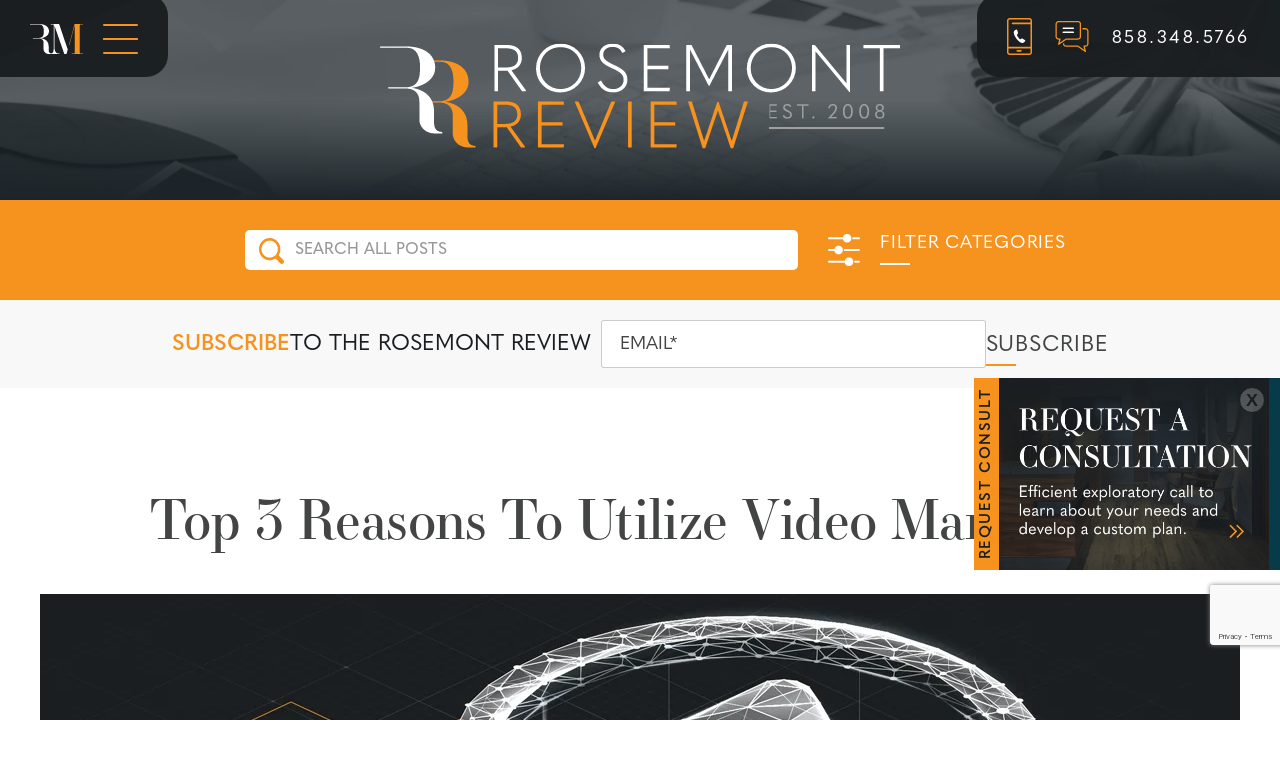

--- FILE ---
content_type: text/html; charset=UTF-8
request_url: https://www.rosemontmedia.com/mobile-marketing/top-3-reasons-to-utilize-video-marketing/
body_size: 84856
content:
<!DOCTYPE html>

<html class="no-js" lang="en">
<head>
	<meta charset="UTF-8">
	<meta http-equiv="X-UA-Compatible" content="IE=edge,chrome=1">
	<meta name="viewport" content=" maximum-scale=5.0, user-scalable=yes, width=device-width">
	<link rel="profile" href="http://gmpg.org/xfn/11">

	<!-- Site Title -->
	<title>Top 3 Reasons To Use Video Marketing | Rosemont Media</title>

	<!-- Device Check -->
	<script> /Android|webOS|iPhone|iPad|iPod|BlackBerry|IEMobile|Opera Mini/i.test(navigator.userAgent)?(document.getElementsByTagName("html")[0].className+=" is--device",/iPad/i.test(navigator.userAgent)&&(document.getElementsByTagName("html")[0].className+=" is--ipad")):document.getElementsByTagName("html")[0].className+=" not--device";</script>

	<!-- Favicon -->
	<link href="https://www.rosemontmedia.com/wp-content/uploads/2023/11/favicon.png" rel="icon" type="image/png" media="(prefers-color-scheme: light)"/><link href="https://www.rosemontmedia.com/wp-content/uploads/2023/11/favicon-light.png" rel="icon" type="image/png" media="(prefers-color-scheme: dark)"/><link href="https://www.rosemontmedia.com/wp-content/uploads/2023/11/favicon-light.png" rel="apple-touch-icon"/><meta content="https://www.rosemontmedia.com/wp-content/uploads/2023/11/favicon-light.png" name="msapplication-TileImage">

	<!-- Fonts -->

	<link rel="stylesheet" href="https://use.typekit.net/glm6upp.css">


	<!-- wp loads all css -->
	
		<!-- All in One SEO 4.9.3 - aioseo.com -->
	<meta name="description" content="Video marketing gives doctors and dentists a unique and effective way to reach potential patients. Learn about the benefits of this type of content." />
	<meta name="robots" content="max-snippet:-1, max-image-preview:large, max-video-preview:-1" />
	<meta name="author" content="Rosemont Staff"/>
	<link rel="canonical" href="https://www.rosemontmedia.com/social-media-marketing/top-3-reasons-to-utilize-video-marketing/" />
	<meta name="generator" content="All in One SEO (AIOSEO) 4.9.3" />
		<!-- All in One SEO -->

<link rel='dns-prefetch' href='//ajax.googleapis.com' />
<link rel='dns-prefetch' href='//cdnjs.cloudflare.com' />
<link rel="alternate" type="application/rss+xml" title="Rosemont Media &raquo; Top 3 Reasons To Utilize Video Marketing Comments Feed" href="https://www.rosemontmedia.com/social-media-marketing/top-3-reasons-to-utilize-video-marketing/feed/" />
<link rel="alternate" title="oEmbed (JSON)" type="application/json+oembed" href="https://www.rosemontmedia.com/wp-json/oembed/1.0/embed?url=https%3A%2F%2Fwww.rosemontmedia.com%2Fsocial-media-marketing%2Ftop-3-reasons-to-utilize-video-marketing%2F" />
<link rel="alternate" title="oEmbed (XML)" type="text/xml+oembed" href="https://www.rosemontmedia.com/wp-json/oembed/1.0/embed?url=https%3A%2F%2Fwww.rosemontmedia.com%2Fsocial-media-marketing%2Ftop-3-reasons-to-utilize-video-marketing%2F&#038;format=xml" />
<style id='wp-img-auto-sizes-contain-inline-css' type='text/css'>
img:is([sizes=auto i],[sizes^="auto," i]){contain-intrinsic-size:3000px 1500px}
/*# sourceURL=wp-img-auto-sizes-contain-inline-css */
</style>
<style id='wp-block-library-inline-css' type='text/css'>
:root{--wp-block-synced-color:#7a00df;--wp-block-synced-color--rgb:122,0,223;--wp-bound-block-color:var(--wp-block-synced-color);--wp-editor-canvas-background:#ddd;--wp-admin-theme-color:#007cba;--wp-admin-theme-color--rgb:0,124,186;--wp-admin-theme-color-darker-10:#006ba1;--wp-admin-theme-color-darker-10--rgb:0,107,160.5;--wp-admin-theme-color-darker-20:#005a87;--wp-admin-theme-color-darker-20--rgb:0,90,135;--wp-admin-border-width-focus:2px}@media (min-resolution:192dpi){:root{--wp-admin-border-width-focus:1.5px}}.wp-element-button{cursor:pointer}:root .has-very-light-gray-background-color{background-color:#eee}:root .has-very-dark-gray-background-color{background-color:#313131}:root .has-very-light-gray-color{color:#eee}:root .has-very-dark-gray-color{color:#313131}:root .has-vivid-green-cyan-to-vivid-cyan-blue-gradient-background{background:linear-gradient(135deg,#00d084,#0693e3)}:root .has-purple-crush-gradient-background{background:linear-gradient(135deg,#34e2e4,#4721fb 50%,#ab1dfe)}:root .has-hazy-dawn-gradient-background{background:linear-gradient(135deg,#faaca8,#dad0ec)}:root .has-subdued-olive-gradient-background{background:linear-gradient(135deg,#fafae1,#67a671)}:root .has-atomic-cream-gradient-background{background:linear-gradient(135deg,#fdd79a,#004a59)}:root .has-nightshade-gradient-background{background:linear-gradient(135deg,#330968,#31cdcf)}:root .has-midnight-gradient-background{background:linear-gradient(135deg,#020381,#2874fc)}:root{--wp--preset--font-size--normal:16px;--wp--preset--font-size--huge:42px}.has-regular-font-size{font-size:1em}.has-larger-font-size{font-size:2.625em}.has-normal-font-size{font-size:var(--wp--preset--font-size--normal)}.has-huge-font-size{font-size:var(--wp--preset--font-size--huge)}.has-text-align-center{text-align:center}.has-text-align-left{text-align:left}.has-text-align-right{text-align:right}.has-fit-text{white-space:nowrap!important}#end-resizable-editor-section{display:none}.aligncenter{clear:both}.items-justified-left{justify-content:flex-start}.items-justified-center{justify-content:center}.items-justified-right{justify-content:flex-end}.items-justified-space-between{justify-content:space-between}.screen-reader-text{border:0;clip-path:inset(50%);height:1px;margin:-1px;overflow:hidden;padding:0;position:absolute;width:1px;word-wrap:normal!important}.screen-reader-text:focus{background-color:#ddd;clip-path:none;color:#444;display:block;font-size:1em;height:auto;left:5px;line-height:normal;padding:15px 23px 14px;text-decoration:none;top:5px;width:auto;z-index:100000}html :where(.has-border-color){border-style:solid}html :where([style*=border-top-color]){border-top-style:solid}html :where([style*=border-right-color]){border-right-style:solid}html :where([style*=border-bottom-color]){border-bottom-style:solid}html :where([style*=border-left-color]){border-left-style:solid}html :where([style*=border-width]){border-style:solid}html :where([style*=border-top-width]){border-top-style:solid}html :where([style*=border-right-width]){border-right-style:solid}html :where([style*=border-bottom-width]){border-bottom-style:solid}html :where([style*=border-left-width]){border-left-style:solid}html :where(img[class*=wp-image-]){height:auto;max-width:100%}:where(figure){margin:0 0 1em}html :where(.is-position-sticky){--wp-admin--admin-bar--position-offset:var(--wp-admin--admin-bar--height,0px)}@media screen and (max-width:600px){html :where(.is-position-sticky){--wp-admin--admin-bar--position-offset:0px}}

/*# sourceURL=wp-block-library-inline-css */
</style><style id='global-styles-inline-css' type='text/css'>
:root{--wp--preset--aspect-ratio--square: 1;--wp--preset--aspect-ratio--4-3: 4/3;--wp--preset--aspect-ratio--3-4: 3/4;--wp--preset--aspect-ratio--3-2: 3/2;--wp--preset--aspect-ratio--2-3: 2/3;--wp--preset--aspect-ratio--16-9: 16/9;--wp--preset--aspect-ratio--9-16: 9/16;--wp--preset--color--black: #000000;--wp--preset--color--cyan-bluish-gray: #abb8c3;--wp--preset--color--white: #ffffff;--wp--preset--color--pale-pink: #f78da7;--wp--preset--color--vivid-red: #cf2e2e;--wp--preset--color--luminous-vivid-orange: #ff6900;--wp--preset--color--luminous-vivid-amber: #fcb900;--wp--preset--color--light-green-cyan: #7bdcb5;--wp--preset--color--vivid-green-cyan: #00d084;--wp--preset--color--pale-cyan-blue: #8ed1fc;--wp--preset--color--vivid-cyan-blue: #0693e3;--wp--preset--color--vivid-purple: #9b51e0;--wp--preset--gradient--vivid-cyan-blue-to-vivid-purple: linear-gradient(135deg,rgb(6,147,227) 0%,rgb(155,81,224) 100%);--wp--preset--gradient--light-green-cyan-to-vivid-green-cyan: linear-gradient(135deg,rgb(122,220,180) 0%,rgb(0,208,130) 100%);--wp--preset--gradient--luminous-vivid-amber-to-luminous-vivid-orange: linear-gradient(135deg,rgb(252,185,0) 0%,rgb(255,105,0) 100%);--wp--preset--gradient--luminous-vivid-orange-to-vivid-red: linear-gradient(135deg,rgb(255,105,0) 0%,rgb(207,46,46) 100%);--wp--preset--gradient--very-light-gray-to-cyan-bluish-gray: linear-gradient(135deg,rgb(238,238,238) 0%,rgb(169,184,195) 100%);--wp--preset--gradient--cool-to-warm-spectrum: linear-gradient(135deg,rgb(74,234,220) 0%,rgb(151,120,209) 20%,rgb(207,42,186) 40%,rgb(238,44,130) 60%,rgb(251,105,98) 80%,rgb(254,248,76) 100%);--wp--preset--gradient--blush-light-purple: linear-gradient(135deg,rgb(255,206,236) 0%,rgb(152,150,240) 100%);--wp--preset--gradient--blush-bordeaux: linear-gradient(135deg,rgb(254,205,165) 0%,rgb(254,45,45) 50%,rgb(107,0,62) 100%);--wp--preset--gradient--luminous-dusk: linear-gradient(135deg,rgb(255,203,112) 0%,rgb(199,81,192) 50%,rgb(65,88,208) 100%);--wp--preset--gradient--pale-ocean: linear-gradient(135deg,rgb(255,245,203) 0%,rgb(182,227,212) 50%,rgb(51,167,181) 100%);--wp--preset--gradient--electric-grass: linear-gradient(135deg,rgb(202,248,128) 0%,rgb(113,206,126) 100%);--wp--preset--gradient--midnight: linear-gradient(135deg,rgb(2,3,129) 0%,rgb(40,116,252) 100%);--wp--preset--font-size--small: 13px;--wp--preset--font-size--medium: 20px;--wp--preset--font-size--large: 36px;--wp--preset--font-size--x-large: 42px;--wp--preset--spacing--20: 0.44rem;--wp--preset--spacing--30: 0.67rem;--wp--preset--spacing--40: 1rem;--wp--preset--spacing--50: 1.5rem;--wp--preset--spacing--60: 2.25rem;--wp--preset--spacing--70: 3.38rem;--wp--preset--spacing--80: 5.06rem;--wp--preset--shadow--natural: 6px 6px 9px rgba(0, 0, 0, 0.2);--wp--preset--shadow--deep: 12px 12px 50px rgba(0, 0, 0, 0.4);--wp--preset--shadow--sharp: 6px 6px 0px rgba(0, 0, 0, 0.2);--wp--preset--shadow--outlined: 6px 6px 0px -3px rgb(255, 255, 255), 6px 6px rgb(0, 0, 0);--wp--preset--shadow--crisp: 6px 6px 0px rgb(0, 0, 0);}:where(.is-layout-flex){gap: 0.5em;}:where(.is-layout-grid){gap: 0.5em;}body .is-layout-flex{display: flex;}.is-layout-flex{flex-wrap: wrap;align-items: center;}.is-layout-flex > :is(*, div){margin: 0;}body .is-layout-grid{display: grid;}.is-layout-grid > :is(*, div){margin: 0;}:where(.wp-block-columns.is-layout-flex){gap: 2em;}:where(.wp-block-columns.is-layout-grid){gap: 2em;}:where(.wp-block-post-template.is-layout-flex){gap: 1.25em;}:where(.wp-block-post-template.is-layout-grid){gap: 1.25em;}.has-black-color{color: var(--wp--preset--color--black) !important;}.has-cyan-bluish-gray-color{color: var(--wp--preset--color--cyan-bluish-gray) !important;}.has-white-color{color: var(--wp--preset--color--white) !important;}.has-pale-pink-color{color: var(--wp--preset--color--pale-pink) !important;}.has-vivid-red-color{color: var(--wp--preset--color--vivid-red) !important;}.has-luminous-vivid-orange-color{color: var(--wp--preset--color--luminous-vivid-orange) !important;}.has-luminous-vivid-amber-color{color: var(--wp--preset--color--luminous-vivid-amber) !important;}.has-light-green-cyan-color{color: var(--wp--preset--color--light-green-cyan) !important;}.has-vivid-green-cyan-color{color: var(--wp--preset--color--vivid-green-cyan) !important;}.has-pale-cyan-blue-color{color: var(--wp--preset--color--pale-cyan-blue) !important;}.has-vivid-cyan-blue-color{color: var(--wp--preset--color--vivid-cyan-blue) !important;}.has-vivid-purple-color{color: var(--wp--preset--color--vivid-purple) !important;}.has-black-background-color{background-color: var(--wp--preset--color--black) !important;}.has-cyan-bluish-gray-background-color{background-color: var(--wp--preset--color--cyan-bluish-gray) !important;}.has-white-background-color{background-color: var(--wp--preset--color--white) !important;}.has-pale-pink-background-color{background-color: var(--wp--preset--color--pale-pink) !important;}.has-vivid-red-background-color{background-color: var(--wp--preset--color--vivid-red) !important;}.has-luminous-vivid-orange-background-color{background-color: var(--wp--preset--color--luminous-vivid-orange) !important;}.has-luminous-vivid-amber-background-color{background-color: var(--wp--preset--color--luminous-vivid-amber) !important;}.has-light-green-cyan-background-color{background-color: var(--wp--preset--color--light-green-cyan) !important;}.has-vivid-green-cyan-background-color{background-color: var(--wp--preset--color--vivid-green-cyan) !important;}.has-pale-cyan-blue-background-color{background-color: var(--wp--preset--color--pale-cyan-blue) !important;}.has-vivid-cyan-blue-background-color{background-color: var(--wp--preset--color--vivid-cyan-blue) !important;}.has-vivid-purple-background-color{background-color: var(--wp--preset--color--vivid-purple) !important;}.has-black-border-color{border-color: var(--wp--preset--color--black) !important;}.has-cyan-bluish-gray-border-color{border-color: var(--wp--preset--color--cyan-bluish-gray) !important;}.has-white-border-color{border-color: var(--wp--preset--color--white) !important;}.has-pale-pink-border-color{border-color: var(--wp--preset--color--pale-pink) !important;}.has-vivid-red-border-color{border-color: var(--wp--preset--color--vivid-red) !important;}.has-luminous-vivid-orange-border-color{border-color: var(--wp--preset--color--luminous-vivid-orange) !important;}.has-luminous-vivid-amber-border-color{border-color: var(--wp--preset--color--luminous-vivid-amber) !important;}.has-light-green-cyan-border-color{border-color: var(--wp--preset--color--light-green-cyan) !important;}.has-vivid-green-cyan-border-color{border-color: var(--wp--preset--color--vivid-green-cyan) !important;}.has-pale-cyan-blue-border-color{border-color: var(--wp--preset--color--pale-cyan-blue) !important;}.has-vivid-cyan-blue-border-color{border-color: var(--wp--preset--color--vivid-cyan-blue) !important;}.has-vivid-purple-border-color{border-color: var(--wp--preset--color--vivid-purple) !important;}.has-vivid-cyan-blue-to-vivid-purple-gradient-background{background: var(--wp--preset--gradient--vivid-cyan-blue-to-vivid-purple) !important;}.has-light-green-cyan-to-vivid-green-cyan-gradient-background{background: var(--wp--preset--gradient--light-green-cyan-to-vivid-green-cyan) !important;}.has-luminous-vivid-amber-to-luminous-vivid-orange-gradient-background{background: var(--wp--preset--gradient--luminous-vivid-amber-to-luminous-vivid-orange) !important;}.has-luminous-vivid-orange-to-vivid-red-gradient-background{background: var(--wp--preset--gradient--luminous-vivid-orange-to-vivid-red) !important;}.has-very-light-gray-to-cyan-bluish-gray-gradient-background{background: var(--wp--preset--gradient--very-light-gray-to-cyan-bluish-gray) !important;}.has-cool-to-warm-spectrum-gradient-background{background: var(--wp--preset--gradient--cool-to-warm-spectrum) !important;}.has-blush-light-purple-gradient-background{background: var(--wp--preset--gradient--blush-light-purple) !important;}.has-blush-bordeaux-gradient-background{background: var(--wp--preset--gradient--blush-bordeaux) !important;}.has-luminous-dusk-gradient-background{background: var(--wp--preset--gradient--luminous-dusk) !important;}.has-pale-ocean-gradient-background{background: var(--wp--preset--gradient--pale-ocean) !important;}.has-electric-grass-gradient-background{background: var(--wp--preset--gradient--electric-grass) !important;}.has-midnight-gradient-background{background: var(--wp--preset--gradient--midnight) !important;}.has-small-font-size{font-size: var(--wp--preset--font-size--small) !important;}.has-medium-font-size{font-size: var(--wp--preset--font-size--medium) !important;}.has-large-font-size{font-size: var(--wp--preset--font-size--large) !important;}.has-x-large-font-size{font-size: var(--wp--preset--font-size--x-large) !important;}
/*# sourceURL=global-styles-inline-css */
</style>

<style id='classic-theme-styles-inline-css' type='text/css'>
/*! This file is auto-generated */
.wp-block-button__link{color:#fff;background-color:#32373c;border-radius:9999px;box-shadow:none;text-decoration:none;padding:calc(.667em + 2px) calc(1.333em + 2px);font-size:1.125em}.wp-block-file__button{background:#32373c;color:#fff;text-decoration:none}
/*# sourceURL=/wp-includes/css/classic-themes.min.css */
</style>
<link rel='stylesheet' id='sf-jqueryui-css' href='https://www.rosemontmedia.com/wp-content/plugins/seaforms/assets/css/seaforms.css?ver=6.9' type='text/css' media='all' />
<style data-inlinecssdate="May 06 2024 19:12" data-inlinecssname="js/libs/owl-carousel/assets/owl.carousel.css">.owl-carousel {display: none;width: 100%;-webkit-tap-highlight-color: transparent;position: relative;z-index: 1; }.owl-carousel .owl-stage {position: relative;-ms-touch-action: pan-Y;-moz-backface-visibility: hidden; }.owl-carousel .owl-stage:after {content: ".";display: block;clear: both;visibility: hidden;line-height: 0;height: 0; }.owl-carousel .owl-stage-outer {position: relative;overflow: hidden;-webkit-transform: translate3d(0px, 0px, 0px); }.owl-carousel .owl-wrapper,.owl-carousel .owl-item {-webkit-backface-visibility: hidden;-moz-backface-visibility: hidden;-ms-backface-visibility: hidden;-webkit-transform: translate3d(0, 0, 0);-moz-transform: translate3d(0, 0, 0);-ms-transform: translate3d(0, 0, 0); }.owl-carousel .owl-item {position: relative;min-height: 1px;float: left;-webkit-backface-visibility: hidden;-webkit-tap-highlight-color: transparent;-webkit-touch-callout: none; }.owl-carousel .owl-item img {display: block;width: 100%; }.owl-carousel .owl-nav.disabled,.owl-carousel .owl-dots.disabled {display: none; }.owl-carousel .owl-nav .owl-prev,.owl-carousel .owl-nav .owl-next,.owl-carousel .owl-dot {cursor: pointer;cursor: hand;-webkit-user-select: none;-khtml-user-select: none;-moz-user-select: none;-ms-user-select: none;user-select: none; }.owl-carousel.owl-loaded {display: block; }.owl-carousel.owl-loading {opacity: 0;display: block; }.owl-carousel.owl-hidden {opacity: 0; }.owl-carousel.owl-refresh .owl-item {visibility: hidden; }.owl-carousel.owl-drag .owl-item {-webkit-user-select: none;-moz-user-select: none;-ms-user-select: none;user-select: none; }.owl-carousel.owl-grab {cursor: move;cursor: grab; }.owl-carousel.owl-rtl {direction: rtl; }.owl-carousel.owl-rtl .owl-item {float: right; }.no-js .owl-carousel {display: block; }.owl-carousel .animated {animation-duration: 1000ms;animation-fill-mode: both; }.owl-carousel .owl-animated-in {z-index: 0; }.owl-carousel .owl-animated-out {z-index: 1; }.owl-carousel .fadeOut {animation-name: fadeOut; }@keyframes fadeOut {0% {opacity: 1; }100% {opacity: 0; } }.owl-height {transition: height 500ms ease-in-out; }.owl-carousel .owl-item .owl-lazy {opacity: 0;transition: opacity 400ms ease; }.owl-carousel .owl-item img.owl-lazy {transform-style: preserve-3d; }.owl-carousel .owl-video-wrapper {position: relative;height: 100%;background: #000; }.owl-carousel .owl-video-play-icon {position: absolute;height: 80px;width: 80px;left: 50%;top: 50%;margin-left: -40px;margin-top: -40px;background: url("https://www.rosemontmedia.com/wp-content/themes/rm-basetheme/js/libs/owl-carousel/assets/owl.video.play.png") no-repeat;cursor: pointer;z-index: 1;-webkit-backface-visibility: hidden;transition: transform 100ms ease; }.owl-carousel .owl-video-play-icon:hover {-ms-transform: scale(1.3, 1.3);transform: scale(1.3, 1.3); }.owl-carousel .owl-video-playing .owl-video-tn,.owl-carousel .owl-video-playing .owl-video-play-icon {display: none; }.owl-carousel .owl-video-tn {opacity: 0;height: 100%;background-position: center center;background-repeat: no-repeat;background-size: contain;transition: opacity 400ms ease; }.owl-carousel .owl-video-frame {position: relative;z-index: 1;height: 100%;width: 100%; }</style>
<style data-inlinecssdate="May 06 2024 19:12" data-inlinecssname="js/libs/fancybox3/jquery.fancybox.css">@charset "UTF-8";.fancybox-enabled {overflow: hidden; }.fancybox-enabled body {overflow: visible;height: 100%; }.fancybox-container {position: fixed;top: 0;left: 0;width: 100%;height: 100%;z-index: 99993;-webkit-backface-visibility: hidden;backface-visibility: hidden; }.fancybox-container ~ .fancybox-container {z-index: 99992; }.fancybox-bg {position: absolute;top: 0;right: 0;bottom: 0;left: 0;background: #0f0f11;opacity: 0;transition-timing-function: cubic-bezier(0.55, 0.06, 0.68, 0.19);-webkit-backface-visibility: hidden;backface-visibility: hidden; }.fancybox-container--ready .fancybox-bg {opacity: 0.87;transition-timing-function: cubic-bezier(0.22, 0.61, 0.36, 1); }.fancybox-controls {position: absolute;top: 0;left: 0;right: 0;text-align: center;opacity: 0;z-index: 99994;transition: opacity .2s;pointer-events: none;-webkit-backface-visibility: hidden;backface-visibility: hidden;direction: ltr; }.fancybox-show-controls .fancybox-controls {opacity: 1; }.fancybox-infobar {display: none; }.fancybox-show-infobar .fancybox-infobar {display: inline-block;pointer-events: all; }.fancybox-infobar__body {display: inline-block;width: 70px;line-height: 44px;font-size: 13px;font-family: "Helvetica Neue",Helvetica,Arial,sans-serif;text-align: center;color: #ddd;background-color: rgba(30, 30, 30, 0.7);pointer-events: none;-webkit-user-select: none;-moz-user-select: none;-ms-user-select: none;user-select: none;-webkit-touch-callout: none;-webkit-tap-highlight-color: transparent;-webkit-font-smoothing: subpixel-antialiased; }.fancybox-buttons {position: absolute;top: 0;right: 0;display: none;pointer-events: all; }.fancybox-show-buttons .fancybox-buttons {display: block; }.fancybox-slider-wrap {overflow: hidden;direction: ltr; }.fancybox-slider-wrap,.fancybox-slider {position: absolute;top: 0;left: 0;bottom: 0;right: 0;padding: 0;margin: 0;z-index: 99993;-webkit-backface-visibility: hidden;backface-visibility: hidden;-webkit-tap-highlight-color: transparent; }.fancybox-slide {position: absolute;top: 0;left: 0;width: 100%;height: 100%;margin: 0;padding: 0;overflow: auto;outline: none;white-space: normal;box-sizing: border-box;text-align: center;z-index: 99994;-webkit-overflow-scrolling: touch; }.fancybox-slide::before {content: '';display: inline-block;vertical-align: middle;height: 100%;width: 0; }.fancybox-slide > * {display: inline-block;position: relative;padding: 24px;margin: 44px 0 44px;border-width: 0;vertical-align: middle;text-align: left;background-color: #fff;overflow: auto;box-sizing: border-box; }.fancybox-slide--image {overflow: hidden; }.fancybox-slide--image::before {display: none; }.fancybox-content {display: inline-block;position: relative;margin: 44px auto;padding: 0;border: 0;width: 80%;height: calc(100% - 88px);vertical-align: middle;line-height: normal;text-align: left;white-space: normal;outline: none;font-size: 16px;font-family: Arial, sans-serif;box-sizing: border-box;-webkit-tap-highlight-color: transparent;-webkit-overflow-scrolling: touch; }.fancybox-iframe {display: block;margin: 0;padding: 0;border: 0;width: 100%;height: 100%;background: #fff; }.fancybox-slide--video .fancybox-content,.fancybox-slide--video .fancybox-iframe {background: transparent; }.fancybox-placeholder {position: absolute;top: 0;left: 0;margin: 0;padding: 0;border: 0;z-index: 99995;background: transparent;cursor: default;overflow: visible;-webkit-transform-origin: top left;-ms-transform-origin: top left;transform-origin: top left;background-size: 100% 100%;background-repeat: no-repeat;-webkit-backface-visibility: hidden;backface-visibility: hidden; }.fancybox-image,.fancybox-spaceball {position: absolute;top: 0;left: 0;width: 100%;height: 100%;margin: 0;padding: 0;border: 0;max-width: none;max-height: none;background: transparent;background-size: 100% 100%; }.fancybox-controls--canzoomOut .fancybox-placeholder {cursor: -webkit-zoom-out;cursor: zoom-out; }.fancybox-controls--canzoomIn .fancybox-placeholder {cursor: -webkit-zoom-in;cursor: zoom-in; }.fancybox-controls--canGrab .fancybox-placeholder {cursor: -webkit-grab;cursor: grab; }.fancybox-controls--isGrabbing .fancybox-placeholder {cursor: -webkit-grabbing;cursor: grabbing; }.fancybox-spaceball {z-index: 1; }.fancybox-tmp {position: absolute;top: -9999px;left: -9999px;visibility: hidden; }.fancybox-error {position: absolute;margin: 0;padding: 40px;top: 50%;left: 50%;width: 380px;max-width: 100%;-webkit-transform: translate(-50%, -50%);-ms-transform: translate(-50%, -50%);transform: translate(-50%, -50%);background: #fff;cursor: default; }.fancybox-error p {margin: 0;padding: 0;color: #444;font: 16px/20px "Helvetica Neue",Helvetica,Arial,sans-serif; }.fancybox-close-small {position: absolute;top: 0;right: 0;width: 44px;height: 44px;padding: 0;margin: 0;border: 0;border-radius: 0;outline: none;background: transparent;z-index: 10;cursor: pointer; }.fancybox-close-small:after {content: '×';position: absolute;top: 5px;right: 5px;width: 30px;height: 30px;font: 20px/30px Arial,"Helvetica Neue",Helvetica,sans-serif;color: #888;font-weight: 300;text-align: center;border-radius: 50%;border-width: 0;background: #fff;transition: background .2s;box-sizing: border-box;z-index: 2; }.fancybox-close-small:focus:after {outline: 1px dotted #888; }.fancybox-slide--video .fancybox-close-small {top: -36px;right: -36px;background: transparent; }.fancybox-close-small:hover:after {color: #555;background: #eee; }.fancybox-caption-wrap {position: absolute;bottom: 0;left: 0;right: 0;padding: 60px 30px 0 30px;z-index: 99998;-webkit-backface-visibility: hidden;backface-visibility: hidden;box-sizing: border-box;background: linear-gradient(to bottom, transparent 0%, rgba(0, 0, 0, 0.1) 20%, rgba(0, 0, 0, 0.2) 40%, rgba(0, 0, 0, 0.6) 80%, rgba(0, 0, 0, 0.8) 100%);opacity: 0;transition: opacity .2s;pointer-events: none; }.fancybox-show-caption .fancybox-caption-wrap {opacity: 1; }.fancybox-caption {padding: 30px 0;border-top: 1px solid rgba(255, 255, 255, 0.4);font-size: 14px;font-family: "Helvetica Neue",Helvetica,Arial,sans-serif;color: #fff;line-height: 20px;-webkit-text-size-adjust: none; }.fancybox-caption a,.fancybox-caption button {pointer-events: all; }.fancybox-caption a {color: #fff;text-decoration: underline; }.fancybox-button {display: inline-block;position: relative;width: 44px;height: 44px;line-height: 44px;margin: 0;padding: 0;border: 0;border-radius: 0;cursor: pointer;background: transparent;color: #fff;box-sizing: border-box;vertical-align: top;outline: none; }.fancybox-button--disabled {cursor: default;pointer-events: none; }.fancybox-infobar__body, .fancybox-button {background: rgba(30, 30, 30, 0.6); }.fancybox-button:hover {background: rgba(0, 0, 0, 0.8); }.fancybox-button::before,.fancybox-button::after {content: '';pointer-events: none;position: absolute;border-color: #fff;background-color: currentColor;color: currentColor;opacity: 0.9;box-sizing: border-box;display: inline-block; }.fancybox-button--disabled::before,.fancybox-button--disabled::after {opacity: 0.5; }.fancybox-button--left::after {left: 20px;top: 18px;width: 6px;height: 6px;background: transparent;border-top: solid 2px currentColor;border-right: solid 2px currentColor;-webkit-transform: rotate(-135deg);-ms-transform: rotate(-135deg);transform: rotate(-135deg); }.fancybox-button--right::after {right: 20px;top: 18px;width: 6px;height: 6px;background: transparent;border-top: solid 2px currentColor;border-right: solid 2px currentColor;-webkit-transform: rotate(45deg);-ms-transform: rotate(45deg);transform: rotate(45deg); }.fancybox-button--left {border-bottom-left-radius: 5px; }.fancybox-button--right {border-bottom-right-radius: 5px; }.fancybox-button--close {float: right; }.fancybox-button--close::before, .fancybox-button--close::after {content: '';display: inline-block;position: absolute;height: 2px;width: 16px;top: calc(50% - 1px);left: calc(50% - 8px); }.fancybox-button--close::before {-webkit-transform: rotate(45deg);-ms-transform: rotate(45deg);transform: rotate(45deg); }.fancybox-button--close::after {-webkit-transform: rotate(-45deg);-ms-transform: rotate(-45deg);transform: rotate(-45deg); }.fancybox-loading {border: 6px solid rgba(100, 100, 100, 0.4);border-top: 6px solid rgba(255, 255, 255, 0.6);border-radius: 100%;height: 50px;width: 50px;-webkit-animation: fancybox-rotate .8s infinite linear;animation: fancybox-rotate .8s infinite linear;background: transparent;position: absolute;top: 50%;left: 50%;margin-top: -25px;margin-left: -25px;z-index: 99999; }@-webkit-keyframes fancybox-rotate {from {-webkit-transform: rotate(0deg);transform: rotate(0deg); }to {-webkit-transform: rotate(359deg);transform: rotate(359deg); } }@keyframes fancybox-rotate {from {-webkit-transform: rotate(0deg);transform: rotate(0deg); }to {-webkit-transform: rotate(359deg);transform: rotate(359deg); } }@media all and (max-width: 800px) {.fancybox-controls {text-align: left; }.fancybox-button--left,.fancybox-button--right,.fancybox-buttons button:not(.fancybox-button--close) {display: none !important; }.fancybox-caption {padding: 20px 0;margin: 0; } }.fancybox-button--fullscreen::before {width: 15px;height: 11px;left: 15px;top: 16px;border: 2px solid;background: none; }.fancybox-button--play::before {top: 16px;left: 18px;width: 0;height: 0;border-top: 6px inset transparent;border-bottom: 6px inset transparent;border-left: 10px solid;border-radius: 1px;background: transparent; }.fancybox-button--pause::before {top: 16px;left: 18px;width: 7px;height: 11px;border-style: solid;border-width: 0 2px 0 2px;background: transparent; }.fancybox-button--thumbs span {font-size: 23px; }.fancybox-button--thumbs::before {top: 20px;left: 21px;width: 3px;height: 3px;box-shadow: 0 -4px 0, -4px -4px 0, 4px -4px 0, 0 0 0 32px inset, -4px 0 0, 4px 0 0, 0 4px 0, -4px 4px 0, 4px 4px 0; }.fancybox-container--thumbs .fancybox-controls,.fancybox-container--thumbs .fancybox-slider-wrap,.fancybox-container--thumbs .fancybox-caption-wrap {right: 220px; }.fancybox-thumbs {position: absolute;top: 0;right: 0;bottom: 0;left: auto;width: 220px;margin: 0;padding: 5px 5px 0 0;background: #fff;z-index: 99993;word-break: normal;-webkit-overflow-scrolling: touch;-webkit-tap-highlight-color: transparent;box-sizing: border-box; }.fancybox-thumbs > ul {list-style: none;position: absolute;position: relative;width: 100%;height: 100%;margin: 0;padding: 0;overflow-x: hidden;overflow-y: auto;font-size: 0; }.fancybox-thumbs > ul > li {float: left;overflow: hidden;max-width: 50%;padding: 0;margin: 0;width: 105px;height: 75px;position: relative;cursor: pointer;outline: none;border: 5px solid #fff;border-top-width: 0;border-right-width: 0;-webkit-tap-highlight-color: transparent;-webkit-backface-visibility: hidden;backface-visibility: hidden;box-sizing: border-box; }li.fancybox-thumbs-loading {background: rgba(0, 0, 0, 0.1); }.fancybox-thumbs > ul > li > img {position: absolute;top: 0;left: 0;min-width: 100%;min-height: 100%;max-width: none;max-height: none;-webkit-touch-callout: none;-webkit-user-select: none;-moz-user-select: none;-ms-user-select: none;user-select: none; }.fancybox-thumbs > ul > li:before {content: '';position: absolute;top: 0;right: 0;bottom: 0;left: 0;border-radius: 2px;border: 4px solid #4ea7f9;z-index: 99991;opacity: 0;transition: all 0.2s cubic-bezier(0.25, 0.46, 0.45, 0.94); }.fancybox-thumbs > ul > li.fancybox-thumbs-active:before {opacity: 1; }@media all and (max-width: 800px) {.fancybox-thumbs {display: none !important; }.fancybox-container--thumbs .fancybox-controls,.fancybox-container--thumbs .fancybox-slider-wrap,.fancybox-container--thumbs .fancybox-caption-wrap {right: 0; } }</style>
<style data-inlinecssdate="May 06 2024 19:12" data-inlinecssname="fonts/fontawesome/css/all.css">.fa,.fas,.far,.fal,.fad,.fab {-moz-osx-font-smoothing: grayscale;-webkit-font-smoothing: antialiased;display: inline-block;font-style: normal;font-variant: normal;text-rendering: auto;line-height: 1; }.fa-lg {font-size: 1.33333em;line-height: 0.75em;vertical-align: -.0667em; }.fa-xs {font-size: .75em; }.fa-sm {font-size: .875em; }.fa-1x {font-size: 1em; }.fa-2x {font-size: 2em; }.fa-3x {font-size: 3em; }.fa-4x {font-size: 4em; }.fa-5x {font-size: 5em; }.fa-6x {font-size: 6em; }.fa-7x {font-size: 7em; }.fa-8x {font-size: 8em; }.fa-9x {font-size: 9em; }.fa-10x {font-size: 10em; }.fa-fw {text-align: center;width: 1.25em; }.fa-ul {list-style-type: none;margin-left: 2.5em;padding-left: 0; }.fa-ul > li {position: relative; }.fa-li {left: -2em;position: absolute;text-align: center;width: 2em;line-height: inherit; }.fa-border {border: solid 0.08em #eee;border-radius: .1em;padding: .2em .25em .15em; }.fa-pull-left {float: left; }.fa-pull-right {float: right; }.fa.fa-pull-left,.fas.fa-pull-left,.far.fa-pull-left,.fal.fa-pull-left,.fab.fa-pull-left {margin-right: .3em; }.fa.fa-pull-right,.fas.fa-pull-right,.far.fa-pull-right,.fal.fa-pull-right,.fab.fa-pull-right {margin-left: .3em; }.fa-spin {-webkit-animation: fa-spin 2s infinite linear;animation: fa-spin 2s infinite linear; }.fa-pulse {-webkit-animation: fa-spin 1s infinite steps(8);animation: fa-spin 1s infinite steps(8); }@-webkit-keyframes fa-spin {0% {-webkit-transform: rotate(0deg);transform: rotate(0deg); }100% {-webkit-transform: rotate(360deg);transform: rotate(360deg); } }@keyframes fa-spin {0% {-webkit-transform: rotate(0deg);transform: rotate(0deg); }100% {-webkit-transform: rotate(360deg);transform: rotate(360deg); } }.fa-rotate-90 {-ms-filter: "progid:DXImageTransform.Microsoft.BasicImage(rotation=1)";-webkit-transform: rotate(90deg);transform: rotate(90deg); }.fa-rotate-180 {-ms-filter: "progid:DXImageTransform.Microsoft.BasicImage(rotation=2)";-webkit-transform: rotate(180deg);transform: rotate(180deg); }.fa-rotate-270 {-ms-filter: "progid:DXImageTransform.Microsoft.BasicImage(rotation=3)";-webkit-transform: rotate(270deg);transform: rotate(270deg); }.fa-flip-horizontal {-ms-filter: "progid:DXImageTransform.Microsoft.BasicImage(rotation=0, mirror=1)";-webkit-transform: scale(-1, 1);transform: scale(-1, 1); }.fa-flip-vertical {-ms-filter: "progid:DXImageTransform.Microsoft.BasicImage(rotation=2, mirror=1)";-webkit-transform: scale(1, -1);transform: scale(1, -1); }.fa-flip-both, .fa-flip-horizontal.fa-flip-vertical {-ms-filter: "progid:DXImageTransform.Microsoft.BasicImage(rotation=2, mirror=1)";-webkit-transform: scale(-1, -1);transform: scale(-1, -1); }:root .fa-rotate-90,:root .fa-rotate-180,:root .fa-rotate-270,:root .fa-flip-horizontal,:root .fa-flip-vertical,:root .fa-flip-both {-webkit-filter: none;filter: none; }.fa-stack {display: inline-block;height: 2em;line-height: 2em;position: relative;vertical-align: middle;width: 2.5em; }.fa-stack-1x,.fa-stack-2x {left: 0;position: absolute;text-align: center;width: 100%; }.fa-stack-1x {line-height: inherit; }.fa-stack-2x {font-size: 2em; }.fa-inverse {color: #fff; }.fa-500px:before {content: "\f26e"; }.fa-abacus:before {content: "\f640"; }.fa-accessible-icon:before {content: "\f368"; }.fa-accusoft:before {content: "\f369"; }.fa-acorn:before {content: "\f6ae"; }.fa-acquisitions-incorporated:before {content: "\f6af"; }.fa-ad:before {content: "\f641"; }.fa-address-book:before {content: "\f2b9"; }.fa-address-card:before {content: "\f2bb"; }.fa-adjust:before {content: "\f042"; }.fa-adn:before {content: "\f170"; }.fa-adobe:before {content: "\f778"; }.fa-adversal:before {content: "\f36a"; }.fa-affiliatetheme:before {content: "\f36b"; }.fa-air-freshener:before {content: "\f5d0"; }.fa-airbnb:before {content: "\f834"; }.fa-alarm-clock:before {content: "\f34e"; }.fa-alarm-exclamation:before {content: "\f843"; }.fa-alarm-plus:before {content: "\f844"; }.fa-alarm-snooze:before {content: "\f845"; }.fa-algolia:before {content: "\f36c"; }.fa-alicorn:before {content: "\f6b0"; }.fa-align-center:before {content: "\f037"; }.fa-align-justify:before {content: "\f039"; }.fa-align-left:before {content: "\f036"; }.fa-align-right:before {content: "\f038"; }.fa-align-slash:before {content: "\f846"; }.fa-alipay:before {content: "\f642"; }.fa-allergies:before {content: "\f461"; }.fa-amazon:before {content: "\f270"; }.fa-amazon-pay:before {content: "\f42c"; }.fa-ambulance:before {content: "\f0f9"; }.fa-american-sign-language-interpreting:before {content: "\f2a3"; }.fa-amilia:before {content: "\f36d"; }.fa-analytics:before {content: "\f643"; }.fa-anchor:before {content: "\f13d"; }.fa-android:before {content: "\f17b"; }.fa-angel:before {content: "\f779"; }.fa-angellist:before {content: "\f209"; }.fa-angle-double-down:before {content: "\f103"; }.fa-angle-double-left:before {content: "\f100"; }.fa-angle-double-right:before {content: "\f101"; }.fa-angle-double-up:before {content: "\f102"; }.fa-angle-down:before {content: "\f107"; }.fa-angle-left:before {content: "\f104"; }.fa-angle-right:before {content: "\f105"; }.fa-angle-up:before {content: "\f106"; }.fa-angry:before {content: "\f556"; }.fa-angrycreative:before {content: "\f36e"; }.fa-angular:before {content: "\f420"; }.fa-ankh:before {content: "\f644"; }.fa-app-store:before {content: "\f36f"; }.fa-app-store-ios:before {content: "\f370"; }.fa-apper:before {content: "\f371"; }.fa-apple:before {content: "\f179"; }.fa-apple-alt:before {content: "\f5d1"; }.fa-apple-crate:before {content: "\f6b1"; }.fa-apple-pay:before {content: "\f415"; }.fa-archive:before {content: "\f187"; }.fa-archway:before {content: "\f557"; }.fa-arrow-alt-circle-down:before {content: "\f358"; }.fa-arrow-alt-circle-left:before {content: "\f359"; }.fa-arrow-alt-circle-right:before {content: "\f35a"; }.fa-arrow-alt-circle-up:before {content: "\f35b"; }.fa-arrow-alt-down:before {content: "\f354"; }.fa-arrow-alt-from-bottom:before {content: "\f346"; }.fa-arrow-alt-from-left:before {content: "\f347"; }.fa-arrow-alt-from-right:before {content: "\f348"; }.fa-arrow-alt-from-top:before {content: "\f349"; }.fa-arrow-alt-left:before {content: "\f355"; }.fa-arrow-alt-right:before {content: "\f356"; }.fa-arrow-alt-square-down:before {content: "\f350"; }.fa-arrow-alt-square-left:before {content: "\f351"; }.fa-arrow-alt-square-right:before {content: "\f352"; }.fa-arrow-alt-square-up:before {content: "\f353"; }.fa-arrow-alt-to-bottom:before {content: "\f34a"; }.fa-arrow-alt-to-left:before {content: "\f34b"; }.fa-arrow-alt-to-right:before {content: "\f34c"; }.fa-arrow-alt-to-top:before {content: "\f34d"; }.fa-arrow-alt-up:before {content: "\f357"; }.fa-arrow-circle-down:before {content: "\f0ab"; }.fa-arrow-circle-left:before {content: "\f0a8"; }.fa-arrow-circle-right:before {content: "\f0a9"; }.fa-arrow-circle-up:before {content: "\f0aa"; }.fa-arrow-down:before {content: "\f063"; }.fa-arrow-from-bottom:before {content: "\f342"; }.fa-arrow-from-left:before {content: "\f343"; }.fa-arrow-from-right:before {content: "\f344"; }.fa-arrow-from-top:before {content: "\f345"; }.fa-arrow-left:before {content: "\f060"; }.fa-arrow-right:before {content: "\f061"; }.fa-arrow-square-down:before {content: "\f339"; }.fa-arrow-square-left:before {content: "\f33a"; }.fa-arrow-square-right:before {content: "\f33b"; }.fa-arrow-square-up:before {content: "\f33c"; }.fa-arrow-to-bottom:before {content: "\f33d"; }.fa-arrow-to-left:before {content: "\f33e"; }.fa-arrow-to-right:before {content: "\f340"; }.fa-arrow-to-top:before {content: "\f341"; }.fa-arrow-up:before {content: "\f062"; }.fa-arrows:before {content: "\f047"; }.fa-arrows-alt:before {content: "\f0b2"; }.fa-arrows-alt-h:before {content: "\f337"; }.fa-arrows-alt-v:before {content: "\f338"; }.fa-arrows-h:before {content: "\f07e"; }.fa-arrows-v:before {content: "\f07d"; }.fa-artstation:before {content: "\f77a"; }.fa-assistive-listening-systems:before {content: "\f2a2"; }.fa-asterisk:before {content: "\f069"; }.fa-asymmetrik:before {content: "\f372"; }.fa-at:before {content: "\f1fa"; }.fa-atlas:before {content: "\f558"; }.fa-atlassian:before {content: "\f77b"; }.fa-atom:before {content: "\f5d2"; }.fa-atom-alt:before {content: "\f5d3"; }.fa-audible:before {content: "\f373"; }.fa-audio-description:before {content: "\f29e"; }.fa-autoprefixer:before {content: "\f41c"; }.fa-avianex:before {content: "\f374"; }.fa-aviato:before {content: "\f421"; }.fa-award:before {content: "\f559"; }.fa-aws:before {content: "\f375"; }.fa-axe:before {content: "\f6b2"; }.fa-axe-battle:before {content: "\f6b3"; }.fa-baby:before {content: "\f77c"; }.fa-baby-carriage:before {content: "\f77d"; }.fa-backpack:before {content: "\f5d4"; }.fa-backspace:before {content: "\f55a"; }.fa-backward:before {content: "\f04a"; }.fa-bacon:before {content: "\f7e5"; }.fa-badge:before {content: "\f335"; }.fa-badge-check:before {content: "\f336"; }.fa-badge-dollar:before {content: "\f645"; }.fa-badge-percent:before {content: "\f646"; }.fa-badger-honey:before {content: "\f6b4"; }.fa-bags-shopping:before {content: "\f847"; }.fa-balance-scale:before {content: "\f24e"; }.fa-balance-scale-left:before {content: "\f515"; }.fa-balance-scale-right:before {content: "\f516"; }.fa-ball-pile:before {content: "\f77e"; }.fa-ballot:before {content: "\f732"; }.fa-ballot-check:before {content: "\f733"; }.fa-ban:before {content: "\f05e"; }.fa-band-aid:before {content: "\f462"; }.fa-bandcamp:before {content: "\f2d5"; }.fa-barcode:before {content: "\f02a"; }.fa-barcode-alt:before {content: "\f463"; }.fa-barcode-read:before {content: "\f464"; }.fa-barcode-scan:before {content: "\f465"; }.fa-bars:before {content: "\f0c9"; }.fa-baseball:before {content: "\f432"; }.fa-baseball-ball:before {content: "\f433"; }.fa-basketball-ball:before {content: "\f434"; }.fa-basketball-hoop:before {content: "\f435"; }.fa-bat:before {content: "\f6b5"; }.fa-bath:before {content: "\f2cd"; }.fa-battery-bolt:before {content: "\f376"; }.fa-battery-empty:before {content: "\f244"; }.fa-battery-full:before {content: "\f240"; }.fa-battery-half:before {content: "\f242"; }.fa-battery-quarter:before {content: "\f243"; }.fa-battery-slash:before {content: "\f377"; }.fa-battery-three-quarters:before {content: "\f241"; }.fa-battle-net:before {content: "\f835"; }.fa-bed:before {content: "\f236"; }.fa-beer:before {content: "\f0fc"; }.fa-behance:before {content: "\f1b4"; }.fa-behance-square:before {content: "\f1b5"; }.fa-bell:before {content: "\f0f3"; }.fa-bell-exclamation:before {content: "\f848"; }.fa-bell-plus:before {content: "\f849"; }.fa-bell-school:before {content: "\f5d5"; }.fa-bell-school-slash:before {content: "\f5d6"; }.fa-bell-slash:before {content: "\f1f6"; }.fa-bells:before {content: "\f77f"; }.fa-bezier-curve:before {content: "\f55b"; }.fa-bible:before {content: "\f647"; }.fa-bicycle:before {content: "\f206"; }.fa-biking:before {content: "\f84a"; }.fa-biking-mountain:before {content: "\f84b"; }.fa-bimobject:before {content: "\f378"; }.fa-binoculars:before {content: "\f1e5"; }.fa-biohazard:before {content: "\f780"; }.fa-birthday-cake:before {content: "\f1fd"; }.fa-bitbucket:before {content: "\f171"; }.fa-bitcoin:before {content: "\f379"; }.fa-bity:before {content: "\f37a"; }.fa-black-tie:before {content: "\f27e"; }.fa-blackberry:before {content: "\f37b"; }.fa-blanket:before {content: "\f498"; }.fa-blender:before {content: "\f517"; }.fa-blender-phone:before {content: "\f6b6"; }.fa-blind:before {content: "\f29d"; }.fa-blog:before {content: "\f781"; }.fa-blogger:before {content: "\f37c"; }.fa-blogger-b:before {content: "\f37d"; }.fa-bluetooth:before {content: "\f293"; }.fa-bluetooth-b:before {content: "\f294"; }.fa-bold:before {content: "\f032"; }.fa-bolt:before {content: "\f0e7"; }.fa-bomb:before {content: "\f1e2"; }.fa-bone:before {content: "\f5d7"; }.fa-bone-break:before {content: "\f5d8"; }.fa-bong:before {content: "\f55c"; }.fa-book:before {content: "\f02d"; }.fa-book-alt:before {content: "\f5d9"; }.fa-book-dead:before {content: "\f6b7"; }.fa-book-heart:before {content: "\f499"; }.fa-book-medical:before {content: "\f7e6"; }.fa-book-open:before {content: "\f518"; }.fa-book-reader:before {content: "\f5da"; }.fa-book-spells:before {content: "\f6b8"; }.fa-book-user:before {content: "\f7e7"; }.fa-bookmark:before {content: "\f02e"; }.fa-books:before {content: "\f5db"; }.fa-books-medical:before {content: "\f7e8"; }.fa-boot:before {content: "\f782"; }.fa-booth-curtain:before {content: "\f734"; }.fa-bootstrap:before {content: "\f836"; }.fa-border-all:before {content: "\f84c"; }.fa-border-bottom:before {content: "\f84d"; }.fa-border-center-h:before {content: "\f89c"; }.fa-border-center-v:before {content: "\f89d"; }.fa-border-inner:before {content: "\f84e"; }.fa-border-left:before {content: "\f84f"; }.fa-border-none:before {content: "\f850"; }.fa-border-outer:before {content: "\f851"; }.fa-border-right:before {content: "\f852"; }.fa-border-style:before {content: "\f853"; }.fa-border-style-alt:before {content: "\f854"; }.fa-border-top:before {content: "\f855"; }.fa-bow-arrow:before {content: "\f6b9"; }.fa-bowling-ball:before {content: "\f436"; }.fa-bowling-pins:before {content: "\f437"; }.fa-box:before {content: "\f466"; }.fa-box-alt:before {content: "\f49a"; }.fa-box-ballot:before {content: "\f735"; }.fa-box-check:before {content: "\f467"; }.fa-box-fragile:before {content: "\f49b"; }.fa-box-full:before {content: "\f49c"; }.fa-box-heart:before {content: "\f49d"; }.fa-box-open:before {content: "\f49e"; }.fa-box-up:before {content: "\f49f"; }.fa-box-usd:before {content: "\f4a0"; }.fa-boxes:before {content: "\f468"; }.fa-boxes-alt:before {content: "\f4a1"; }.fa-boxing-glove:before {content: "\f438"; }.fa-brackets:before {content: "\f7e9"; }.fa-brackets-curly:before {content: "\f7ea"; }.fa-braille:before {content: "\f2a1"; }.fa-brain:before {content: "\f5dc"; }.fa-bread-loaf:before {content: "\f7eb"; }.fa-bread-slice:before {content: "\f7ec"; }.fa-briefcase:before {content: "\f0b1"; }.fa-briefcase-medical:before {content: "\f469"; }.fa-bring-forward:before {content: "\f856"; }.fa-bring-front:before {content: "\f857"; }.fa-broadcast-tower:before {content: "\f519"; }.fa-broom:before {content: "\f51a"; }.fa-browser:before {content: "\f37e"; }.fa-brush:before {content: "\f55d"; }.fa-btc:before {content: "\f15a"; }.fa-buffer:before {content: "\f837"; }.fa-bug:before {content: "\f188"; }.fa-building:before {content: "\f1ad"; }.fa-bullhorn:before {content: "\f0a1"; }.fa-bullseye:before {content: "\f140"; }.fa-bullseye-arrow:before {content: "\f648"; }.fa-bullseye-pointer:before {content: "\f649"; }.fa-burger-soda:before {content: "\f858"; }.fa-burn:before {content: "\f46a"; }.fa-buromobelexperte:before {content: "\f37f"; }.fa-burrito:before {content: "\f7ed"; }.fa-bus:before {content: "\f207"; }.fa-bus-alt:before {content: "\f55e"; }.fa-bus-school:before {content: "\f5dd"; }.fa-business-time:before {content: "\f64a"; }.fa-buysellads:before {content: "\f20d"; }.fa-cabinet-filing:before {content: "\f64b"; }.fa-calculator:before {content: "\f1ec"; }.fa-calculator-alt:before {content: "\f64c"; }.fa-calendar:before {content: "\f133"; }.fa-calendar-alt:before {content: "\f073"; }.fa-calendar-check:before {content: "\f274"; }.fa-calendar-day:before {content: "\f783"; }.fa-calendar-edit:before {content: "\f333"; }.fa-calendar-exclamation:before {content: "\f334"; }.fa-calendar-minus:before {content: "\f272"; }.fa-calendar-plus:before {content: "\f271"; }.fa-calendar-star:before {content: "\f736"; }.fa-calendar-times:before {content: "\f273"; }.fa-calendar-week:before {content: "\f784"; }.fa-camera:before {content: "\f030"; }.fa-camera-alt:before {content: "\f332"; }.fa-camera-retro:before {content: "\f083"; }.fa-campfire:before {content: "\f6ba"; }.fa-campground:before {content: "\f6bb"; }.fa-canadian-maple-leaf:before {content: "\f785"; }.fa-candle-holder:before {content: "\f6bc"; }.fa-candy-cane:before {content: "\f786"; }.fa-candy-corn:before {content: "\f6bd"; }.fa-cannabis:before {content: "\f55f"; }.fa-capsules:before {content: "\f46b"; }.fa-car:before {content: "\f1b9"; }.fa-car-alt:before {content: "\f5de"; }.fa-car-battery:before {content: "\f5df"; }.fa-car-building:before {content: "\f859"; }.fa-car-bump:before {content: "\f5e0"; }.fa-car-bus:before {content: "\f85a"; }.fa-car-crash:before {content: "\f5e1"; }.fa-car-garage:before {content: "\f5e2"; }.fa-car-mechanic:before {content: "\f5e3"; }.fa-car-side:before {content: "\f5e4"; }.fa-car-tilt:before {content: "\f5e5"; }.fa-car-wash:before {content: "\f5e6"; }.fa-caret-circle-down:before {content: "\f32d"; }.fa-caret-circle-left:before {content: "\f32e"; }.fa-caret-circle-right:before {content: "\f330"; }.fa-caret-circle-up:before {content: "\f331"; }.fa-caret-down:before {content: "\f0d7"; }.fa-caret-left:before {content: "\f0d9"; }.fa-caret-right:before {content: "\f0da"; }.fa-caret-square-down:before {content: "\f150"; }.fa-caret-square-left:before {content: "\f191"; }.fa-caret-square-right:before {content: "\f152"; }.fa-caret-square-up:before {content: "\f151"; }.fa-caret-up:before {content: "\f0d8"; }.fa-carrot:before {content: "\f787"; }.fa-cars:before {content: "\f85b"; }.fa-cart-arrow-down:before {content: "\f218"; }.fa-cart-plus:before {content: "\f217"; }.fa-cash-register:before {content: "\f788"; }.fa-cat:before {content: "\f6be"; }.fa-cauldron:before {content: "\f6bf"; }.fa-cc-amazon-pay:before {content: "\f42d"; }.fa-cc-amex:before {content: "\f1f3"; }.fa-cc-apple-pay:before {content: "\f416"; }.fa-cc-diners-club:before {content: "\f24c"; }.fa-cc-discover:before {content: "\f1f2"; }.fa-cc-jcb:before {content: "\f24b"; }.fa-cc-mastercard:before {content: "\f1f1"; }.fa-cc-paypal:before {content: "\f1f4"; }.fa-cc-stripe:before {content: "\f1f5"; }.fa-cc-visa:before {content: "\f1f0"; }.fa-centercode:before {content: "\f380"; }.fa-centos:before {content: "\f789"; }.fa-certificate:before {content: "\f0a3"; }.fa-chair:before {content: "\f6c0"; }.fa-chair-office:before {content: "\f6c1"; }.fa-chalkboard:before {content: "\f51b"; }.fa-chalkboard-teacher:before {content: "\f51c"; }.fa-charging-station:before {content: "\f5e7"; }.fa-chart-area:before {content: "\f1fe"; }.fa-chart-bar:before {content: "\f080"; }.fa-chart-line:before {content: "\f201"; }.fa-chart-line-down:before {content: "\f64d"; }.fa-chart-network:before {content: "\f78a"; }.fa-chart-pie:before {content: "\f200"; }.fa-chart-pie-alt:before {content: "\f64e"; }.fa-chart-scatter:before {content: "\f7ee"; }.fa-check:before {content: "\f00c"; }.fa-check-circle:before {content: "\f058"; }.fa-check-double:before {content: "\f560"; }.fa-check-square:before {content: "\f14a"; }.fa-cheese:before {content: "\f7ef"; }.fa-cheese-swiss:before {content: "\f7f0"; }.fa-cheeseburger:before {content: "\f7f1"; }.fa-chess:before {content: "\f439"; }.fa-chess-bishop:before {content: "\f43a"; }.fa-chess-bishop-alt:before {content: "\f43b"; }.fa-chess-board:before {content: "\f43c"; }.fa-chess-clock:before {content: "\f43d"; }.fa-chess-clock-alt:before {content: "\f43e"; }.fa-chess-king:before {content: "\f43f"; }.fa-chess-king-alt:before {content: "\f440"; }.fa-chess-knight:before {content: "\f441"; }.fa-chess-knight-alt:before {content: "\f442"; }.fa-chess-pawn:before {content: "\f443"; }.fa-chess-pawn-alt:before {content: "\f444"; }.fa-chess-queen:before {content: "\f445"; }.fa-chess-queen-alt:before {content: "\f446"; }.fa-chess-rook:before {content: "\f447"; }.fa-chess-rook-alt:before {content: "\f448"; }.fa-chevron-circle-down:before {content: "\f13a"; }.fa-chevron-circle-left:before {content: "\f137"; }.fa-chevron-circle-right:before {content: "\f138"; }.fa-chevron-circle-up:before {content: "\f139"; }.fa-chevron-double-down:before {content: "\f322"; }.fa-chevron-double-left:before {content: "\f323"; }.fa-chevron-double-right:before {content: "\f324"; }.fa-chevron-double-up:before {content: "\f325"; }.fa-chevron-down:before {content: "\f078"; }.fa-chevron-left:before {content: "\f053"; }.fa-chevron-right:before {content: "\f054"; }.fa-chevron-square-down:before {content: "\f329"; }.fa-chevron-square-left:before {content: "\f32a"; }.fa-chevron-square-right:before {content: "\f32b"; }.fa-chevron-square-up:before {content: "\f32c"; }.fa-chevron-up:before {content: "\f077"; }.fa-child:before {content: "\f1ae"; }.fa-chimney:before {content: "\f78b"; }.fa-chrome:before {content: "\f268"; }.fa-chromecast:before {content: "\f838"; }.fa-church:before {content: "\f51d"; }.fa-circle:before {content: "\f111"; }.fa-circle-notch:before {content: "\f1ce"; }.fa-city:before {content: "\f64f"; }.fa-claw-marks:before {content: "\f6c2"; }.fa-clinic-medical:before {content: "\f7f2"; }.fa-clipboard:before {content: "\f328"; }.fa-clipboard-check:before {content: "\f46c"; }.fa-clipboard-list:before {content: "\f46d"; }.fa-clipboard-list-check:before {content: "\f737"; }.fa-clipboard-prescription:before {content: "\f5e8"; }.fa-clipboard-user:before {content: "\f7f3"; }.fa-clock:before {content: "\f017"; }.fa-clone:before {content: "\f24d"; }.fa-closed-captioning:before {content: "\f20a"; }.fa-cloud:before {content: "\f0c2"; }.fa-cloud-download:before {content: "\f0ed"; }.fa-cloud-download-alt:before {content: "\f381"; }.fa-cloud-drizzle:before {content: "\f738"; }.fa-cloud-hail:before {content: "\f739"; }.fa-cloud-hail-mixed:before {content: "\f73a"; }.fa-cloud-meatball:before {content: "\f73b"; }.fa-cloud-moon:before {content: "\f6c3"; }.fa-cloud-moon-rain:before {content: "\f73c"; }.fa-cloud-rain:before {content: "\f73d"; }.fa-cloud-rainbow:before {content: "\f73e"; }.fa-cloud-showers:before {content: "\f73f"; }.fa-cloud-showers-heavy:before {content: "\f740"; }.fa-cloud-sleet:before {content: "\f741"; }.fa-cloud-snow:before {content: "\f742"; }.fa-cloud-sun:before {content: "\f6c4"; }.fa-cloud-sun-rain:before {content: "\f743"; }.fa-cloud-upload:before {content: "\f0ee"; }.fa-cloud-upload-alt:before {content: "\f382"; }.fa-clouds:before {content: "\f744"; }.fa-clouds-moon:before {content: "\f745"; }.fa-clouds-sun:before {content: "\f746"; }.fa-cloudscale:before {content: "\f383"; }.fa-cloudsmith:before {content: "\f384"; }.fa-cloudversify:before {content: "\f385"; }.fa-club:before {content: "\f327"; }.fa-cocktail:before {content: "\f561"; }.fa-code:before {content: "\f121"; }.fa-code-branch:before {content: "\f126"; }.fa-code-commit:before {content: "\f386"; }.fa-code-merge:before {content: "\f387"; }.fa-codepen:before {content: "\f1cb"; }.fa-codiepie:before {content: "\f284"; }.fa-coffee:before {content: "\f0f4"; }.fa-coffee-togo:before {content: "\f6c5"; }.fa-coffin:before {content: "\f6c6"; }.fa-cog:before {content: "\f013"; }.fa-cogs:before {content: "\f085"; }.fa-coin:before {content: "\f85c"; }.fa-coins:before {content: "\f51e"; }.fa-columns:before {content: "\f0db"; }.fa-comment:before {content: "\f075"; }.fa-comment-alt:before {content: "\f27a"; }.fa-comment-alt-check:before {content: "\f4a2"; }.fa-comment-alt-dollar:before {content: "\f650"; }.fa-comment-alt-dots:before {content: "\f4a3"; }.fa-comment-alt-edit:before {content: "\f4a4"; }.fa-comment-alt-exclamation:before {content: "\f4a5"; }.fa-comment-alt-lines:before {content: "\f4a6"; }.fa-comment-alt-medical:before {content: "\f7f4"; }.fa-comment-alt-minus:before {content: "\f4a7"; }.fa-comment-alt-plus:before {content: "\f4a8"; }.fa-comment-alt-slash:before {content: "\f4a9"; }.fa-comment-alt-smile:before {content: "\f4aa"; }.fa-comment-alt-times:before {content: "\f4ab"; }.fa-comment-check:before {content: "\f4ac"; }.fa-comment-dollar:before {content: "\f651"; }.fa-comment-dots:before {content: "\f4ad"; }.fa-comment-edit:before {content: "\f4ae"; }.fa-comment-exclamation:before {content: "\f4af"; }.fa-comment-lines:before {content: "\f4b0"; }.fa-comment-medical:before {content: "\f7f5"; }.fa-comment-minus:before {content: "\f4b1"; }.fa-comment-plus:before {content: "\f4b2"; }.fa-comment-slash:before {content: "\f4b3"; }.fa-comment-smile:before {content: "\f4b4"; }.fa-comment-times:before {content: "\f4b5"; }.fa-comments:before {content: "\f086"; }.fa-comments-alt:before {content: "\f4b6"; }.fa-comments-alt-dollar:before {content: "\f652"; }.fa-comments-dollar:before {content: "\f653"; }.fa-compact-disc:before {content: "\f51f"; }.fa-compass:before {content: "\f14e"; }.fa-compass-slash:before {content: "\f5e9"; }.fa-compress:before {content: "\f066"; }.fa-compress-alt:before {content: "\f422"; }.fa-compress-arrows-alt:before {content: "\f78c"; }.fa-compress-wide:before {content: "\f326"; }.fa-concierge-bell:before {content: "\f562"; }.fa-confluence:before {content: "\f78d"; }.fa-connectdevelop:before {content: "\f20e"; }.fa-construction:before {content: "\f85d"; }.fa-container-storage:before {content: "\f4b7"; }.fa-contao:before {content: "\f26d"; }.fa-conveyor-belt:before {content: "\f46e"; }.fa-conveyor-belt-alt:before {content: "\f46f"; }.fa-cookie:before {content: "\f563"; }.fa-cookie-bite:before {content: "\f564"; }.fa-copy:before {content: "\f0c5"; }.fa-copyright:before {content: "\f1f9"; }.fa-corn:before {content: "\f6c7"; }.fa-cotton-bureau:before {content: "\f89e"; }.fa-couch:before {content: "\f4b8"; }.fa-cow:before {content: "\f6c8"; }.fa-cpanel:before {content: "\f388"; }.fa-creative-commons:before {content: "\f25e"; }.fa-creative-commons-by:before {content: "\f4e7"; }.fa-creative-commons-nc:before {content: "\f4e8"; }.fa-creative-commons-nc-eu:before {content: "\f4e9"; }.fa-creative-commons-nc-jp:before {content: "\f4ea"; }.fa-creative-commons-nd:before {content: "\f4eb"; }.fa-creative-commons-pd:before {content: "\f4ec"; }.fa-creative-commons-pd-alt:before {content: "\f4ed"; }.fa-creative-commons-remix:before {content: "\f4ee"; }.fa-creative-commons-sa:before {content: "\f4ef"; }.fa-creative-commons-sampling:before {content: "\f4f0"; }.fa-creative-commons-sampling-plus:before {content: "\f4f1"; }.fa-creative-commons-share:before {content: "\f4f2"; }.fa-creative-commons-zero:before {content: "\f4f3"; }.fa-credit-card:before {content: "\f09d"; }.fa-credit-card-blank:before {content: "\f389"; }.fa-credit-card-front:before {content: "\f38a"; }.fa-cricket:before {content: "\f449"; }.fa-critical-role:before {content: "\f6c9"; }.fa-croissant:before {content: "\f7f6"; }.fa-crop:before {content: "\f125"; }.fa-crop-alt:before {content: "\f565"; }.fa-cross:before {content: "\f654"; }.fa-crosshairs:before {content: "\f05b"; }.fa-crow:before {content: "\f520"; }.fa-crown:before {content: "\f521"; }.fa-crutch:before {content: "\f7f7"; }.fa-crutches:before {content: "\f7f8"; }.fa-css3:before {content: "\f13c"; }.fa-css3-alt:before {content: "\f38b"; }.fa-cube:before {content: "\f1b2"; }.fa-cubes:before {content: "\f1b3"; }.fa-curling:before {content: "\f44a"; }.fa-cut:before {content: "\f0c4"; }.fa-cuttlefish:before {content: "\f38c"; }.fa-d-and-d:before {content: "\f38d"; }.fa-d-and-d-beyond:before {content: "\f6ca"; }.fa-dagger:before {content: "\f6cb"; }.fa-dashcube:before {content: "\f210"; }.fa-database:before {content: "\f1c0"; }.fa-deaf:before {content: "\f2a4"; }.fa-debug:before {content: "\f7f9"; }.fa-deer:before {content: "\f78e"; }.fa-deer-rudolph:before {content: "\f78f"; }.fa-delicious:before {content: "\f1a5"; }.fa-democrat:before {content: "\f747"; }.fa-deploydog:before {content: "\f38e"; }.fa-deskpro:before {content: "\f38f"; }.fa-desktop:before {content: "\f108"; }.fa-desktop-alt:before {content: "\f390"; }.fa-dev:before {content: "\f6cc"; }.fa-deviantart:before {content: "\f1bd"; }.fa-dewpoint:before {content: "\f748"; }.fa-dharmachakra:before {content: "\f655"; }.fa-dhl:before {content: "\f790"; }.fa-diagnoses:before {content: "\f470"; }.fa-diamond:before {content: "\f219"; }.fa-diaspora:before {content: "\f791"; }.fa-dice:before {content: "\f522"; }.fa-dice-d10:before {content: "\f6cd"; }.fa-dice-d12:before {content: "\f6ce"; }.fa-dice-d20:before {content: "\f6cf"; }.fa-dice-d4:before {content: "\f6d0"; }.fa-dice-d6:before {content: "\f6d1"; }.fa-dice-d8:before {content: "\f6d2"; }.fa-dice-five:before {content: "\f523"; }.fa-dice-four:before {content: "\f524"; }.fa-dice-one:before {content: "\f525"; }.fa-dice-six:before {content: "\f526"; }.fa-dice-three:before {content: "\f527"; }.fa-dice-two:before {content: "\f528"; }.fa-digg:before {content: "\f1a6"; }.fa-digging:before {content: "\f85e"; }.fa-digital-ocean:before {content: "\f391"; }.fa-digital-tachograph:before {content: "\f566"; }.fa-diploma:before {content: "\f5ea"; }.fa-directions:before {content: "\f5eb"; }.fa-discord:before {content: "\f392"; }.fa-discourse:before {content: "\f393"; }.fa-disease:before {content: "\f7fa"; }.fa-divide:before {content: "\f529"; }.fa-dizzy:before {content: "\f567"; }.fa-dna:before {content: "\f471"; }.fa-do-not-enter:before {content: "\f5ec"; }.fa-dochub:before {content: "\f394"; }.fa-docker:before {content: "\f395"; }.fa-dog:before {content: "\f6d3"; }.fa-dog-leashed:before {content: "\f6d4"; }.fa-dollar-sign:before {content: "\f155"; }.fa-dolly:before {content: "\f472"; }.fa-dolly-empty:before {content: "\f473"; }.fa-dolly-flatbed:before {content: "\f474"; }.fa-dolly-flatbed-alt:before {content: "\f475"; }.fa-dolly-flatbed-empty:before {content: "\f476"; }.fa-donate:before {content: "\f4b9"; }.fa-door-closed:before {content: "\f52a"; }.fa-door-open:before {content: "\f52b"; }.fa-dot-circle:before {content: "\f192"; }.fa-dove:before {content: "\f4ba"; }.fa-download:before {content: "\f019"; }.fa-draft2digital:before {content: "\f396"; }.fa-drafting-compass:before {content: "\f568"; }.fa-dragon:before {content: "\f6d5"; }.fa-draw-circle:before {content: "\f5ed"; }.fa-draw-polygon:before {content: "\f5ee"; }.fa-draw-square:before {content: "\f5ef"; }.fa-dreidel:before {content: "\f792"; }.fa-dribbble:before {content: "\f17d"; }.fa-dribbble-square:before {content: "\f397"; }.fa-drone:before {content: "\f85f"; }.fa-drone-alt:before {content: "\f860"; }.fa-dropbox:before {content: "\f16b"; }.fa-drum:before {content: "\f569"; }.fa-drum-steelpan:before {content: "\f56a"; }.fa-drumstick:before {content: "\f6d6"; }.fa-drumstick-bite:before {content: "\f6d7"; }.fa-drupal:before {content: "\f1a9"; }.fa-dryer:before {content: "\f861"; }.fa-dryer-alt:before {content: "\f862"; }.fa-duck:before {content: "\f6d8"; }.fa-dumbbell:before {content: "\f44b"; }.fa-dumpster:before {content: "\f793"; }.fa-dumpster-fire:before {content: "\f794"; }.fa-dungeon:before {content: "\f6d9"; }.fa-dyalog:before {content: "\f399"; }.fa-ear:before {content: "\f5f0"; }.fa-ear-muffs:before {content: "\f795"; }.fa-earlybirds:before {content: "\f39a"; }.fa-ebay:before {content: "\f4f4"; }.fa-eclipse:before {content: "\f749"; }.fa-eclipse-alt:before {content: "\f74a"; }.fa-edge:before {content: "\f282"; }.fa-edit:before {content: "\f044"; }.fa-egg:before {content: "\f7fb"; }.fa-egg-fried:before {content: "\f7fc"; }.fa-eject:before {content: "\f052"; }.fa-elementor:before {content: "\f430"; }.fa-elephant:before {content: "\f6da"; }.fa-ellipsis-h:before {content: "\f141"; }.fa-ellipsis-h-alt:before {content: "\f39b"; }.fa-ellipsis-v:before {content: "\f142"; }.fa-ellipsis-v-alt:before {content: "\f39c"; }.fa-ello:before {content: "\f5f1"; }.fa-ember:before {content: "\f423"; }.fa-empire:before {content: "\f1d1"; }.fa-empty-set:before {content: "\f656"; }.fa-engine-warning:before {content: "\f5f2"; }.fa-envelope:before {content: "\f0e0"; }.fa-envelope-open:before {content: "\f2b6"; }.fa-envelope-open-dollar:before {content: "\f657"; }.fa-envelope-open-text:before {content: "\f658"; }.fa-envelope-square:before {content: "\f199"; }.fa-envira:before {content: "\f299"; }.fa-equals:before {content: "\f52c"; }.fa-eraser:before {content: "\f12d"; }.fa-erlang:before {content: "\f39d"; }.fa-ethereum:before {content: "\f42e"; }.fa-ethernet:before {content: "\f796"; }.fa-etsy:before {content: "\f2d7"; }.fa-euro-sign:before {content: "\f153"; }.fa-evernote:before {content: "\f839"; }.fa-exchange:before {content: "\f0ec"; }.fa-exchange-alt:before {content: "\f362"; }.fa-exclamation:before {content: "\f12a"; }.fa-exclamation-circle:before {content: "\f06a"; }.fa-exclamation-square:before {content: "\f321"; }.fa-exclamation-triangle:before {content: "\f071"; }.fa-expand:before {content: "\f065"; }.fa-expand-alt:before {content: "\f424"; }.fa-expand-arrows:before {content: "\f31d"; }.fa-expand-arrows-alt:before {content: "\f31e"; }.fa-expand-wide:before {content: "\f320"; }.fa-expeditedssl:before {content: "\f23e"; }.fa-external-link:before {content: "\f08e"; }.fa-external-link-alt:before {content: "\f35d"; }.fa-external-link-square:before {content: "\f14c"; }.fa-external-link-square-alt:before {content: "\f360"; }.fa-eye:before {content: "\f06e"; }.fa-eye-dropper:before {content: "\f1fb"; }.fa-eye-evil:before {content: "\f6db"; }.fa-eye-slash:before {content: "\f070"; }.fa-facebook:before {content: "\f09a"; }.fa-facebook-f:before {content: "\f39e"; }.fa-facebook-messenger:before {content: "\f39f"; }.fa-facebook-square:before {content: "\f082"; }.fa-fan:before {content: "\f863"; }.fa-fantasy-flight-games:before {content: "\f6dc"; }.fa-farm:before {content: "\f864"; }.fa-fast-backward:before {content: "\f049"; }.fa-fast-forward:before {content: "\f050"; }.fa-fax:before {content: "\f1ac"; }.fa-feather:before {content: "\f52d"; }.fa-feather-alt:before {content: "\f56b"; }.fa-fedex:before {content: "\f797"; }.fa-fedora:before {content: "\f798"; }.fa-female:before {content: "\f182"; }.fa-field-hockey:before {content: "\f44c"; }.fa-fighter-jet:before {content: "\f0fb"; }.fa-figma:before {content: "\f799"; }.fa-file:before {content: "\f15b"; }.fa-file-alt:before {content: "\f15c"; }.fa-file-archive:before {content: "\f1c6"; }.fa-file-audio:before {content: "\f1c7"; }.fa-file-certificate:before {content: "\f5f3"; }.fa-file-chart-line:before {content: "\f659"; }.fa-file-chart-pie:before {content: "\f65a"; }.fa-file-check:before {content: "\f316"; }.fa-file-code:before {content: "\f1c9"; }.fa-file-contract:before {content: "\f56c"; }.fa-file-csv:before {content: "\f6dd"; }.fa-file-download:before {content: "\f56d"; }.fa-file-edit:before {content: "\f31c"; }.fa-file-excel:before {content: "\f1c3"; }.fa-file-exclamation:before {content: "\f31a"; }.fa-file-export:before {content: "\f56e"; }.fa-file-image:before {content: "\f1c5"; }.fa-file-import:before {content: "\f56f"; }.fa-file-invoice:before {content: "\f570"; }.fa-file-invoice-dollar:before {content: "\f571"; }.fa-file-medical:before {content: "\f477"; }.fa-file-medical-alt:before {content: "\f478"; }.fa-file-minus:before {content: "\f318"; }.fa-file-pdf:before {content: "\f1c1"; }.fa-file-plus:before {content: "\f319"; }.fa-file-powerpoint:before {content: "\f1c4"; }.fa-file-prescription:before {content: "\f572"; }.fa-file-search:before {content: "\f865"; }.fa-file-signature:before {content: "\f573"; }.fa-file-spreadsheet:before {content: "\f65b"; }.fa-file-times:before {content: "\f317"; }.fa-file-upload:before {content: "\f574"; }.fa-file-user:before {content: "\f65c"; }.fa-file-video:before {content: "\f1c8"; }.fa-file-word:before {content: "\f1c2"; }.fa-files-medical:before {content: "\f7fd"; }.fa-fill:before {content: "\f575"; }.fa-fill-drip:before {content: "\f576"; }.fa-film:before {content: "\f008"; }.fa-film-alt:before {content: "\f3a0"; }.fa-filter:before {content: "\f0b0"; }.fa-fingerprint:before {content: "\f577"; }.fa-fire:before {content: "\f06d"; }.fa-fire-alt:before {content: "\f7e4"; }.fa-fire-extinguisher:before {content: "\f134"; }.fa-fire-smoke:before {content: "\f74b"; }.fa-firefox:before {content: "\f269"; }.fa-fireplace:before {content: "\f79a"; }.fa-first-aid:before {content: "\f479"; }.fa-first-order:before {content: "\f2b0"; }.fa-first-order-alt:before {content: "\f50a"; }.fa-firstdraft:before {content: "\f3a1"; }.fa-fish:before {content: "\f578"; }.fa-fish-cooked:before {content: "\f7fe"; }.fa-fist-raised:before {content: "\f6de"; }.fa-flag:before {content: "\f024"; }.fa-flag-alt:before {content: "\f74c"; }.fa-flag-checkered:before {content: "\f11e"; }.fa-flag-usa:before {content: "\f74d"; }.fa-flame:before {content: "\f6df"; }.fa-flask:before {content: "\f0c3"; }.fa-flask-poison:before {content: "\f6e0"; }.fa-flask-potion:before {content: "\f6e1"; }.fa-flickr:before {content: "\f16e"; }.fa-flipboard:before {content: "\f44d"; }.fa-flower:before {content: "\f7ff"; }.fa-flower-daffodil:before {content: "\f800"; }.fa-flower-tulip:before {content: "\f801"; }.fa-flushed:before {content: "\f579"; }.fa-fly:before {content: "\f417"; }.fa-fog:before {content: "\f74e"; }.fa-folder:before {content: "\f07b"; }.fa-folder-minus:before {content: "\f65d"; }.fa-folder-open:before {content: "\f07c"; }.fa-folder-plus:before {content: "\f65e"; }.fa-folder-times:before {content: "\f65f"; }.fa-folder-tree:before {content: "\f802"; }.fa-folders:before {content: "\f660"; }.fa-font:before {content: "\f031"; }.fa-font-awesome:before {content: "\f2b4"; }.fa-font-awesome-alt:before {content: "\f35c"; }.fa-font-awesome-flag:before {content: "\f425"; }.fa-font-awesome-logo-full:before {content: "\f4e6"; }.fa-font-case:before {content: "\f866"; }.fa-fonticons:before {content: "\f280"; }.fa-fonticons-fi:before {content: "\f3a2"; }.fa-football-ball:before {content: "\f44e"; }.fa-football-helmet:before {content: "\f44f"; }.fa-forklift:before {content: "\f47a"; }.fa-fort-awesome:before {content: "\f286"; }.fa-fort-awesome-alt:before {content: "\f3a3"; }.fa-forumbee:before {content: "\f211"; }.fa-forward:before {content: "\f04e"; }.fa-foursquare:before {content: "\f180"; }.fa-fragile:before {content: "\f4bb"; }.fa-free-code-camp:before {content: "\f2c5"; }.fa-freebsd:before {content: "\f3a4"; }.fa-french-fries:before {content: "\f803"; }.fa-frog:before {content: "\f52e"; }.fa-frosty-head:before {content: "\f79b"; }.fa-frown:before {content: "\f119"; }.fa-frown-open:before {content: "\f57a"; }.fa-fulcrum:before {content: "\f50b"; }.fa-function:before {content: "\f661"; }.fa-funnel-dollar:before {content: "\f662"; }.fa-futbol:before {content: "\f1e3"; }.fa-galactic-republic:before {content: "\f50c"; }.fa-galactic-senate:before {content: "\f50d"; }.fa-game-board:before {content: "\f867"; }.fa-game-board-alt:before {content: "\f868"; }.fa-gamepad:before {content: "\f11b"; }.fa-gas-pump:before {content: "\f52f"; }.fa-gas-pump-slash:before {content: "\f5f4"; }.fa-gavel:before {content: "\f0e3"; }.fa-gem:before {content: "\f3a5"; }.fa-genderless:before {content: "\f22d"; }.fa-get-pocket:before {content: "\f265"; }.fa-gg:before {content: "\f260"; }.fa-gg-circle:before {content: "\f261"; }.fa-ghost:before {content: "\f6e2"; }.fa-gift:before {content: "\f06b"; }.fa-gift-card:before {content: "\f663"; }.fa-gifts:before {content: "\f79c"; }.fa-gingerbread-man:before {content: "\f79d"; }.fa-git:before {content: "\f1d3"; }.fa-git-alt:before {content: "\f841"; }.fa-git-square:before {content: "\f1d2"; }.fa-github:before {content: "\f09b"; }.fa-github-alt:before {content: "\f113"; }.fa-github-square:before {content: "\f092"; }.fa-gitkraken:before {content: "\f3a6"; }.fa-gitlab:before {content: "\f296"; }.fa-gitter:before {content: "\f426"; }.fa-glass:before {content: "\f804"; }.fa-glass-champagne:before {content: "\f79e"; }.fa-glass-cheers:before {content: "\f79f"; }.fa-glass-citrus:before {content: "\f869"; }.fa-glass-martini:before {content: "\f000"; }.fa-glass-martini-alt:before {content: "\f57b"; }.fa-glass-whiskey:before {content: "\f7a0"; }.fa-glass-whiskey-rocks:before {content: "\f7a1"; }.fa-glasses:before {content: "\f530"; }.fa-glasses-alt:before {content: "\f5f5"; }.fa-glide:before {content: "\f2a5"; }.fa-glide-g:before {content: "\f2a6"; }.fa-globe:before {content: "\f0ac"; }.fa-globe-africa:before {content: "\f57c"; }.fa-globe-americas:before {content: "\f57d"; }.fa-globe-asia:before {content: "\f57e"; }.fa-globe-europe:before {content: "\f7a2"; }.fa-globe-snow:before {content: "\f7a3"; }.fa-globe-stand:before {content: "\f5f6"; }.fa-gofore:before {content: "\f3a7"; }.fa-golf-ball:before {content: "\f450"; }.fa-golf-club:before {content: "\f451"; }.fa-goodreads:before {content: "\f3a8"; }.fa-goodreads-g:before {content: "\f3a9"; }.fa-google:before {content: "\f1a0"; }.fa-google-drive:before {content: "\f3aa"; }.fa-google-play:before {content: "\f3ab"; }.fa-google-plus:before {content: "\f2b3"; }.fa-google-plus-g:before {content: "\f0d5"; }.fa-google-plus-square:before {content: "\f0d4"; }.fa-google-wallet:before {content: "\f1ee"; }.fa-gopuram:before {content: "\f664"; }.fa-graduation-cap:before {content: "\f19d"; }.fa-gratipay:before {content: "\f184"; }.fa-grav:before {content: "\f2d6"; }.fa-greater-than:before {content: "\f531"; }.fa-greater-than-equal:before {content: "\f532"; }.fa-grimace:before {content: "\f57f"; }.fa-grin:before {content: "\f580"; }.fa-grin-alt:before {content: "\f581"; }.fa-grin-beam:before {content: "\f582"; }.fa-grin-beam-sweat:before {content: "\f583"; }.fa-grin-hearts:before {content: "\f584"; }.fa-grin-squint:before {content: "\f585"; }.fa-grin-squint-tears:before {content: "\f586"; }.fa-grin-stars:before {content: "\f587"; }.fa-grin-tears:before {content: "\f588"; }.fa-grin-tongue:before {content: "\f589"; }.fa-grin-tongue-squint:before {content: "\f58a"; }.fa-grin-tongue-wink:before {content: "\f58b"; }.fa-grin-wink:before {content: "\f58c"; }.fa-grip-horizontal:before {content: "\f58d"; }.fa-grip-lines:before {content: "\f7a4"; }.fa-grip-lines-vertical:before {content: "\f7a5"; }.fa-grip-vertical:before {content: "\f58e"; }.fa-gripfire:before {content: "\f3ac"; }.fa-grunt:before {content: "\f3ad"; }.fa-guitar:before {content: "\f7a6"; }.fa-gulp:before {content: "\f3ae"; }.fa-h-square:before {content: "\f0fd"; }.fa-h1:before {content: "\f313"; }.fa-h2:before {content: "\f314"; }.fa-h3:before {content: "\f315"; }.fa-h4:before {content: "\f86a"; }.fa-hacker-news:before {content: "\f1d4"; }.fa-hacker-news-square:before {content: "\f3af"; }.fa-hackerrank:before {content: "\f5f7"; }.fa-hamburger:before {content: "\f805"; }.fa-hammer:before {content: "\f6e3"; }.fa-hammer-war:before {content: "\f6e4"; }.fa-hamsa:before {content: "\f665"; }.fa-hand-heart:before {content: "\f4bc"; }.fa-hand-holding:before {content: "\f4bd"; }.fa-hand-holding-box:before {content: "\f47b"; }.fa-hand-holding-heart:before {content: "\f4be"; }.fa-hand-holding-magic:before {content: "\f6e5"; }.fa-hand-holding-seedling:before {content: "\f4bf"; }.fa-hand-holding-usd:before {content: "\f4c0"; }.fa-hand-holding-water:before {content: "\f4c1"; }.fa-hand-lizard:before {content: "\f258"; }.fa-hand-middle-finger:before {content: "\f806"; }.fa-hand-paper:before {content: "\f256"; }.fa-hand-peace:before {content: "\f25b"; }.fa-hand-point-down:before {content: "\f0a7"; }.fa-hand-point-left:before {content: "\f0a5"; }.fa-hand-point-right:before {content: "\f0a4"; }.fa-hand-point-up:before {content: "\f0a6"; }.fa-hand-pointer:before {content: "\f25a"; }.fa-hand-receiving:before {content: "\f47c"; }.fa-hand-rock:before {content: "\f255"; }.fa-hand-scissors:before {content: "\f257"; }.fa-hand-spock:before {content: "\f259"; }.fa-hands:before {content: "\f4c2"; }.fa-hands-heart:before {content: "\f4c3"; }.fa-hands-helping:before {content: "\f4c4"; }.fa-hands-usd:before {content: "\f4c5"; }.fa-handshake:before {content: "\f2b5"; }.fa-handshake-alt:before {content: "\f4c6"; }.fa-hanukiah:before {content: "\f6e6"; }.fa-hard-hat:before {content: "\f807"; }.fa-hashtag:before {content: "\f292"; }.fa-hat-chef:before {content: "\f86b"; }.fa-hat-santa:before {content: "\f7a7"; }.fa-hat-winter:before {content: "\f7a8"; }.fa-hat-witch:before {content: "\f6e7"; }.fa-hat-wizard:before {content: "\f6e8"; }.fa-haykal:before {content: "\f666"; }.fa-hdd:before {content: "\f0a0"; }.fa-head-side:before {content: "\f6e9"; }.fa-head-side-brain:before {content: "\f808"; }.fa-head-side-medical:before {content: "\f809"; }.fa-head-vr:before {content: "\f6ea"; }.fa-heading:before {content: "\f1dc"; }.fa-headphones:before {content: "\f025"; }.fa-headphones-alt:before {content: "\f58f"; }.fa-headset:before {content: "\f590"; }.fa-heart:before {content: "\f004"; }.fa-heart-broken:before {content: "\f7a9"; }.fa-heart-circle:before {content: "\f4c7"; }.fa-heart-rate:before {content: "\f5f8"; }.fa-heart-square:before {content: "\f4c8"; }.fa-heartbeat:before {content: "\f21e"; }.fa-helicopter:before {content: "\f533"; }.fa-helmet-battle:before {content: "\f6eb"; }.fa-hexagon:before {content: "\f312"; }.fa-highlighter:before {content: "\f591"; }.fa-hiking:before {content: "\f6ec"; }.fa-hippo:before {content: "\f6ed"; }.fa-hips:before {content: "\f452"; }.fa-hire-a-helper:before {content: "\f3b0"; }.fa-history:before {content: "\f1da"; }.fa-hockey-mask:before {content: "\f6ee"; }.fa-hockey-puck:before {content: "\f453"; }.fa-hockey-sticks:before {content: "\f454"; }.fa-holly-berry:before {content: "\f7aa"; }.fa-home:before {content: "\f015"; }.fa-home-alt:before {content: "\f80a"; }.fa-home-heart:before {content: "\f4c9"; }.fa-home-lg:before {content: "\f80b"; }.fa-home-lg-alt:before {content: "\f80c"; }.fa-hood-cloak:before {content: "\f6ef"; }.fa-hooli:before {content: "\f427"; }.fa-horizontal-rule:before {content: "\f86c"; }.fa-hornbill:before {content: "\f592"; }.fa-horse:before {content: "\f6f0"; }.fa-horse-head:before {content: "\f7ab"; }.fa-hospital:before {content: "\f0f8"; }.fa-hospital-alt:before {content: "\f47d"; }.fa-hospital-symbol:before {content: "\f47e"; }.fa-hospital-user:before {content: "\f80d"; }.fa-hospitals:before {content: "\f80e"; }.fa-hot-tub:before {content: "\f593"; }.fa-hotdog:before {content: "\f80f"; }.fa-hotel:before {content: "\f594"; }.fa-hotjar:before {content: "\f3b1"; }.fa-hourglass:before {content: "\f254"; }.fa-hourglass-end:before {content: "\f253"; }.fa-hourglass-half:before {content: "\f252"; }.fa-hourglass-start:before {content: "\f251"; }.fa-house-damage:before {content: "\f6f1"; }.fa-house-flood:before {content: "\f74f"; }.fa-houzz:before {content: "\f27c"; }.fa-hryvnia:before {content: "\f6f2"; }.fa-html5:before {content: "\f13b"; }.fa-hubspot:before {content: "\f3b2"; }.fa-humidity:before {content: "\f750"; }.fa-hurricane:before {content: "\f751"; }.fa-i-cursor:before {content: "\f246"; }.fa-ice-cream:before {content: "\f810"; }.fa-ice-skate:before {content: "\f7ac"; }.fa-icicles:before {content: "\f7ad"; }.fa-icons:before {content: "\f86d"; }.fa-icons-alt:before {content: "\f86e"; }.fa-id-badge:before {content: "\f2c1"; }.fa-id-card:before {content: "\f2c2"; }.fa-id-card-alt:before {content: "\f47f"; }.fa-igloo:before {content: "\f7ae"; }.fa-image:before {content: "\f03e"; }.fa-images:before {content: "\f302"; }.fa-imdb:before {content: "\f2d8"; }.fa-inbox:before {content: "\f01c"; }.fa-inbox-in:before {content: "\f310"; }.fa-inbox-out:before {content: "\f311"; }.fa-indent:before {content: "\f03c"; }.fa-industry:before {content: "\f275"; }.fa-industry-alt:before {content: "\f3b3"; }.fa-infinity:before {content: "\f534"; }.fa-info:before {content: "\f129"; }.fa-info-circle:before {content: "\f05a"; }.fa-info-square:before {content: "\f30f"; }.fa-inhaler:before {content: "\f5f9"; }.fa-instagram:before {content: "\f16d"; }.fa-integral:before {content: "\f667"; }.fa-intercom:before {content: "\f7af"; }.fa-internet-explorer:before {content: "\f26b"; }.fa-intersection:before {content: "\f668"; }.fa-inventory:before {content: "\f480"; }.fa-invision:before {content: "\f7b0"; }.fa-ioxhost:before {content: "\f208"; }.fa-island-tropical:before {content: "\f811"; }.fa-italic:before {content: "\f033"; }.fa-itch-io:before {content: "\f83a"; }.fa-itunes:before {content: "\f3b4"; }.fa-itunes-note:before {content: "\f3b5"; }.fa-jack-o-lantern:before {content: "\f30e"; }.fa-java:before {content: "\f4e4"; }.fa-jedi:before {content: "\f669"; }.fa-jedi-order:before {content: "\f50e"; }.fa-jenkins:before {content: "\f3b6"; }.fa-jira:before {content: "\f7b1"; }.fa-joget:before {content: "\f3b7"; }.fa-joint:before {content: "\f595"; }.fa-joomla:before {content: "\f1aa"; }.fa-journal-whills:before {content: "\f66a"; }.fa-js:before {content: "\f3b8"; }.fa-js-square:before {content: "\f3b9"; }.fa-jsfiddle:before {content: "\f1cc"; }.fa-kaaba:before {content: "\f66b"; }.fa-kaggle:before {content: "\f5fa"; }.fa-kerning:before {content: "\f86f"; }.fa-key:before {content: "\f084"; }.fa-key-skeleton:before {content: "\f6f3"; }.fa-keybase:before {content: "\f4f5"; }.fa-keyboard:before {content: "\f11c"; }.fa-keycdn:before {content: "\f3ba"; }.fa-keynote:before {content: "\f66c"; }.fa-khanda:before {content: "\f66d"; }.fa-kickstarter:before {content: "\f3bb"; }.fa-kickstarter-k:before {content: "\f3bc"; }.fa-kidneys:before {content: "\f5fb"; }.fa-kiss:before {content: "\f596"; }.fa-kiss-beam:before {content: "\f597"; }.fa-kiss-wink-heart:before {content: "\f598"; }.fa-kite:before {content: "\f6f4"; }.fa-kiwi-bird:before {content: "\f535"; }.fa-knife-kitchen:before {content: "\f6f5"; }.fa-korvue:before {content: "\f42f"; }.fa-lambda:before {content: "\f66e"; }.fa-lamp:before {content: "\f4ca"; }.fa-landmark:before {content: "\f66f"; }.fa-landmark-alt:before {content: "\f752"; }.fa-language:before {content: "\f1ab"; }.fa-laptop:before {content: "\f109"; }.fa-laptop-code:before {content: "\f5fc"; }.fa-laptop-medical:before {content: "\f812"; }.fa-laravel:before {content: "\f3bd"; }.fa-lastfm:before {content: "\f202"; }.fa-lastfm-square:before {content: "\f203"; }.fa-laugh:before {content: "\f599"; }.fa-laugh-beam:before {content: "\f59a"; }.fa-laugh-squint:before {content: "\f59b"; }.fa-laugh-wink:before {content: "\f59c"; }.fa-layer-group:before {content: "\f5fd"; }.fa-layer-minus:before {content: "\f5fe"; }.fa-layer-plus:before {content: "\f5ff"; }.fa-leaf:before {content: "\f06c"; }.fa-leaf-heart:before {content: "\f4cb"; }.fa-leaf-maple:before {content: "\f6f6"; }.fa-leaf-oak:before {content: "\f6f7"; }.fa-leanpub:before {content: "\f212"; }.fa-lemon:before {content: "\f094"; }.fa-less:before {content: "\f41d"; }.fa-less-than:before {content: "\f536"; }.fa-less-than-equal:before {content: "\f537"; }.fa-level-down:before {content: "\f149"; }.fa-level-down-alt:before {content: "\f3be"; }.fa-level-up:before {content: "\f148"; }.fa-level-up-alt:before {content: "\f3bf"; }.fa-life-ring:before {content: "\f1cd"; }.fa-lightbulb:before {content: "\f0eb"; }.fa-lightbulb-dollar:before {content: "\f670"; }.fa-lightbulb-exclamation:before {content: "\f671"; }.fa-lightbulb-on:before {content: "\f672"; }.fa-lightbulb-slash:before {content: "\f673"; }.fa-lights-holiday:before {content: "\f7b2"; }.fa-line:before {content: "\f3c0"; }.fa-line-columns:before {content: "\f870"; }.fa-line-height:before {content: "\f871"; }.fa-link:before {content: "\f0c1"; }.fa-linkedin:before {content: "\f08c"; }.fa-linkedin-in:before {content: "\f0e1"; }.fa-linode:before {content: "\f2b8"; }.fa-linux:before {content: "\f17c"; }.fa-lips:before {content: "\f600"; }.fa-lira-sign:before {content: "\f195"; }.fa-list:before {content: "\f03a"; }.fa-list-alt:before {content: "\f022"; }.fa-list-ol:before {content: "\f0cb"; }.fa-list-ul:before {content: "\f0ca"; }.fa-location:before {content: "\f601"; }.fa-location-arrow:before {content: "\f124"; }.fa-location-circle:before {content: "\f602"; }.fa-location-slash:before {content: "\f603"; }.fa-lock:before {content: "\f023"; }.fa-lock-alt:before {content: "\f30d"; }.fa-lock-open:before {content: "\f3c1"; }.fa-lock-open-alt:before {content: "\f3c2"; }.fa-long-arrow-alt-down:before {content: "\f309"; }.fa-long-arrow-alt-left:before {content: "\f30a"; }.fa-long-arrow-alt-right:before {content: "\f30b"; }.fa-long-arrow-alt-up:before {content: "\f30c"; }.fa-long-arrow-down:before {content: "\f175"; }.fa-long-arrow-left:before {content: "\f177"; }.fa-long-arrow-right:before {content: "\f178"; }.fa-long-arrow-up:before {content: "\f176"; }.fa-loveseat:before {content: "\f4cc"; }.fa-low-vision:before {content: "\f2a8"; }.fa-luchador:before {content: "\f455"; }.fa-luggage-cart:before {content: "\f59d"; }.fa-lungs:before {content: "\f604"; }.fa-lyft:before {content: "\f3c3"; }.fa-mace:before {content: "\f6f8"; }.fa-magento:before {content: "\f3c4"; }.fa-magic:before {content: "\f0d0"; }.fa-magnet:before {content: "\f076"; }.fa-mail-bulk:before {content: "\f674"; }.fa-mailbox:before {content: "\f813"; }.fa-mailchimp:before {content: "\f59e"; }.fa-male:before {content: "\f183"; }.fa-mandalorian:before {content: "\f50f"; }.fa-mandolin:before {content: "\f6f9"; }.fa-map:before {content: "\f279"; }.fa-map-marked:before {content: "\f59f"; }.fa-map-marked-alt:before {content: "\f5a0"; }.fa-map-marker:before {content: "\f041"; }.fa-map-marker-alt:before {content: "\f3c5"; }.fa-map-marker-alt-slash:before {content: "\f605"; }.fa-map-marker-check:before {content: "\f606"; }.fa-map-marker-edit:before {content: "\f607"; }.fa-map-marker-exclamation:before {content: "\f608"; }.fa-map-marker-minus:before {content: "\f609"; }.fa-map-marker-plus:before {content: "\f60a"; }.fa-map-marker-question:before {content: "\f60b"; }.fa-map-marker-slash:before {content: "\f60c"; }.fa-map-marker-smile:before {content: "\f60d"; }.fa-map-marker-times:before {content: "\f60e"; }.fa-map-pin:before {content: "\f276"; }.fa-map-signs:before {content: "\f277"; }.fa-markdown:before {content: "\f60f"; }.fa-marker:before {content: "\f5a1"; }.fa-mars:before {content: "\f222"; }.fa-mars-double:before {content: "\f227"; }.fa-mars-stroke:before {content: "\f229"; }.fa-mars-stroke-h:before {content: "\f22b"; }.fa-mars-stroke-v:before {content: "\f22a"; }.fa-mask:before {content: "\f6fa"; }.fa-mastodon:before {content: "\f4f6"; }.fa-maxcdn:before {content: "\f136"; }.fa-meat:before {content: "\f814"; }.fa-medal:before {content: "\f5a2"; }.fa-medapps:before {content: "\f3c6"; }.fa-medium:before {content: "\f23a"; }.fa-medium-m:before {content: "\f3c7"; }.fa-medkit:before {content: "\f0fa"; }.fa-medrt:before {content: "\f3c8"; }.fa-meetup:before {content: "\f2e0"; }.fa-megaphone:before {content: "\f675"; }.fa-megaport:before {content: "\f5a3"; }.fa-meh:before {content: "\f11a"; }.fa-meh-blank:before {content: "\f5a4"; }.fa-meh-rolling-eyes:before {content: "\f5a5"; }.fa-memory:before {content: "\f538"; }.fa-mendeley:before {content: "\f7b3"; }.fa-menorah:before {content: "\f676"; }.fa-mercury:before {content: "\f223"; }.fa-meteor:before {content: "\f753"; }.fa-microchip:before {content: "\f2db"; }.fa-microphone:before {content: "\f130"; }.fa-microphone-alt:before {content: "\f3c9"; }.fa-microphone-alt-slash:before {content: "\f539"; }.fa-microphone-slash:before {content: "\f131"; }.fa-microscope:before {content: "\f610"; }.fa-microsoft:before {content: "\f3ca"; }.fa-mind-share:before {content: "\f677"; }.fa-minus:before {content: "\f068"; }.fa-minus-circle:before {content: "\f056"; }.fa-minus-hexagon:before {content: "\f307"; }.fa-minus-octagon:before {content: "\f308"; }.fa-minus-square:before {content: "\f146"; }.fa-mistletoe:before {content: "\f7b4"; }.fa-mitten:before {content: "\f7b5"; }.fa-mix:before {content: "\f3cb"; }.fa-mixcloud:before {content: "\f289"; }.fa-mizuni:before {content: "\f3cc"; }.fa-mobile:before {content: "\f10b"; }.fa-mobile-alt:before {content: "\f3cd"; }.fa-mobile-android:before {content: "\f3ce"; }.fa-mobile-android-alt:before {content: "\f3cf"; }.fa-modx:before {content: "\f285"; }.fa-monero:before {content: "\f3d0"; }.fa-money-bill:before {content: "\f0d6"; }.fa-money-bill-alt:before {content: "\f3d1"; }.fa-money-bill-wave:before {content: "\f53a"; }.fa-money-bill-wave-alt:before {content: "\f53b"; }.fa-money-check:before {content: "\f53c"; }.fa-money-check-alt:before {content: "\f53d"; }.fa-money-check-edit:before {content: "\f872"; }.fa-money-check-edit-alt:before {content: "\f873"; }.fa-monitor-heart-rate:before {content: "\f611"; }.fa-monkey:before {content: "\f6fb"; }.fa-monument:before {content: "\f5a6"; }.fa-moon:before {content: "\f186"; }.fa-moon-cloud:before {content: "\f754"; }.fa-moon-stars:before {content: "\f755"; }.fa-mortar-pestle:before {content: "\f5a7"; }.fa-mosque:before {content: "\f678"; }.fa-motorcycle:before {content: "\f21c"; }.fa-mountain:before {content: "\f6fc"; }.fa-mountains:before {content: "\f6fd"; }.fa-mouse-pointer:before {content: "\f245"; }.fa-mug:before {content: "\f874"; }.fa-mug-hot:before {content: "\f7b6"; }.fa-mug-marshmallows:before {content: "\f7b7"; }.fa-mug-tea:before {content: "\f875"; }.fa-music:before {content: "\f001"; }.fa-napster:before {content: "\f3d2"; }.fa-narwhal:before {content: "\f6fe"; }.fa-neos:before {content: "\f612"; }.fa-network-wired:before {content: "\f6ff"; }.fa-neuter:before {content: "\f22c"; }.fa-newspaper:before {content: "\f1ea"; }.fa-nimblr:before {content: "\f5a8"; }.fa-node:before {content: "\f419"; }.fa-node-js:before {content: "\f3d3"; }.fa-not-equal:before {content: "\f53e"; }.fa-notes-medical:before {content: "\f481"; }.fa-npm:before {content: "\f3d4"; }.fa-ns8:before {content: "\f3d5"; }.fa-nutritionix:before {content: "\f3d6"; }.fa-object-group:before {content: "\f247"; }.fa-object-ungroup:before {content: "\f248"; }.fa-octagon:before {content: "\f306"; }.fa-odnoklassniki:before {content: "\f263"; }.fa-odnoklassniki-square:before {content: "\f264"; }.fa-oil-can:before {content: "\f613"; }.fa-oil-temp:before {content: "\f614"; }.fa-old-republic:before {content: "\f510"; }.fa-om:before {content: "\f679"; }.fa-omega:before {content: "\f67a"; }.fa-opencart:before {content: "\f23d"; }.fa-openid:before {content: "\f19b"; }.fa-opera:before {content: "\f26a"; }.fa-optin-monster:before {content: "\f23c"; }.fa-ornament:before {content: "\f7b8"; }.fa-osi:before {content: "\f41a"; }.fa-otter:before {content: "\f700"; }.fa-outdent:before {content: "\f03b"; }.fa-overline:before {content: "\f876"; }.fa-page-break:before {content: "\f877"; }.fa-page4:before {content: "\f3d7"; }.fa-pagelines:before {content: "\f18c"; }.fa-pager:before {content: "\f815"; }.fa-paint-brush:before {content: "\f1fc"; }.fa-paint-brush-alt:before {content: "\f5a9"; }.fa-paint-roller:before {content: "\f5aa"; }.fa-palette:before {content: "\f53f"; }.fa-palfed:before {content: "\f3d8"; }.fa-pallet:before {content: "\f482"; }.fa-pallet-alt:before {content: "\f483"; }.fa-paper-plane:before {content: "\f1d8"; }.fa-paperclip:before {content: "\f0c6"; }.fa-parachute-box:before {content: "\f4cd"; }.fa-paragraph:before {content: "\f1dd"; }.fa-paragraph-rtl:before {content: "\f878"; }.fa-parking:before {content: "\f540"; }.fa-parking-circle:before {content: "\f615"; }.fa-parking-circle-slash:before {content: "\f616"; }.fa-parking-slash:before {content: "\f617"; }.fa-passport:before {content: "\f5ab"; }.fa-pastafarianism:before {content: "\f67b"; }.fa-paste:before {content: "\f0ea"; }.fa-patreon:before {content: "\f3d9"; }.fa-pause:before {content: "\f04c"; }.fa-pause-circle:before {content: "\f28b"; }.fa-paw:before {content: "\f1b0"; }.fa-paw-alt:before {content: "\f701"; }.fa-paw-claws:before {content: "\f702"; }.fa-paypal:before {content: "\f1ed"; }.fa-peace:before {content: "\f67c"; }.fa-pegasus:before {content: "\f703"; }.fa-pen:before {content: "\f304"; }.fa-pen-alt:before {content: "\f305"; }.fa-pen-fancy:before {content: "\f5ac"; }.fa-pen-nib:before {content: "\f5ad"; }.fa-pen-square:before {content: "\f14b"; }.fa-pencil:before {content: "\f040"; }.fa-pencil-alt:before {content: "\f303"; }.fa-pencil-paintbrush:before {content: "\f618"; }.fa-pencil-ruler:before {content: "\f5ae"; }.fa-pennant:before {content: "\f456"; }.fa-penny-arcade:before {content: "\f704"; }.fa-people-carry:before {content: "\f4ce"; }.fa-pepper-hot:before {content: "\f816"; }.fa-percent:before {content: "\f295"; }.fa-percentage:before {content: "\f541"; }.fa-periscope:before {content: "\f3da"; }.fa-person-booth:before {content: "\f756"; }.fa-person-carry:before {content: "\f4cf"; }.fa-person-dolly:before {content: "\f4d0"; }.fa-person-dolly-empty:before {content: "\f4d1"; }.fa-person-sign:before {content: "\f757"; }.fa-phabricator:before {content: "\f3db"; }.fa-phoenix-framework:before {content: "\f3dc"; }.fa-phoenix-squadron:before {content: "\f511"; }.fa-phone:before {content: "\f095"; }.fa-phone-alt:before {content: "\f879"; }.fa-phone-laptop:before {content: "\f87a"; }.fa-phone-office:before {content: "\f67d"; }.fa-phone-plus:before {content: "\f4d2"; }.fa-phone-slash:before {content: "\f3dd"; }.fa-phone-square:before {content: "\f098"; }.fa-phone-square-alt:before {content: "\f87b"; }.fa-phone-volume:before {content: "\f2a0"; }.fa-photo-video:before {content: "\f87c"; }.fa-php:before {content: "\f457"; }.fa-pi:before {content: "\f67e"; }.fa-pie:before {content: "\f705"; }.fa-pied-piper:before {content: "\f2ae"; }.fa-pied-piper-alt:before {content: "\f1a8"; }.fa-pied-piper-hat:before {content: "\f4e5"; }.fa-pied-piper-pp:before {content: "\f1a7"; }.fa-pig:before {content: "\f706"; }.fa-piggy-bank:before {content: "\f4d3"; }.fa-pills:before {content: "\f484"; }.fa-pinterest:before {content: "\f0d2"; }.fa-pinterest-p:before {content: "\f231"; }.fa-pinterest-square:before {content: "\f0d3"; }.fa-pizza:before {content: "\f817"; }.fa-pizza-slice:before {content: "\f818"; }.fa-place-of-worship:before {content: "\f67f"; }.fa-plane:before {content: "\f072"; }.fa-plane-alt:before {content: "\f3de"; }.fa-plane-arrival:before {content: "\f5af"; }.fa-plane-departure:before {content: "\f5b0"; }.fa-play:before {content: "\f04b"; }.fa-play-circle:before {content: "\f144"; }.fa-playstation:before {content: "\f3df"; }.fa-plug:before {content: "\f1e6"; }.fa-plus:before {content: "\f067"; }.fa-plus-circle:before {content: "\f055"; }.fa-plus-hexagon:before {content: "\f300"; }.fa-plus-octagon:before {content: "\f301"; }.fa-plus-square:before {content: "\f0fe"; }.fa-podcast:before {content: "\f2ce"; }.fa-podium:before {content: "\f680"; }.fa-podium-star:before {content: "\f758"; }.fa-poll:before {content: "\f681"; }.fa-poll-h:before {content: "\f682"; }.fa-poll-people:before {content: "\f759"; }.fa-poo:before {content: "\f2fe"; }.fa-poo-storm:before {content: "\f75a"; }.fa-poop:before {content: "\f619"; }.fa-popcorn:before {content: "\f819"; }.fa-portrait:before {content: "\f3e0"; }.fa-pound-sign:before {content: "\f154"; }.fa-power-off:before {content: "\f011"; }.fa-pray:before {content: "\f683"; }.fa-praying-hands:before {content: "\f684"; }.fa-prescription:before {content: "\f5b1"; }.fa-prescription-bottle:before {content: "\f485"; }.fa-prescription-bottle-alt:before {content: "\f486"; }.fa-presentation:before {content: "\f685"; }.fa-print:before {content: "\f02f"; }.fa-print-search:before {content: "\f81a"; }.fa-print-slash:before {content: "\f686"; }.fa-procedures:before {content: "\f487"; }.fa-product-hunt:before {content: "\f288"; }.fa-project-diagram:before {content: "\f542"; }.fa-pumpkin:before {content: "\f707"; }.fa-pushed:before {content: "\f3e1"; }.fa-puzzle-piece:before {content: "\f12e"; }.fa-python:before {content: "\f3e2"; }.fa-qq:before {content: "\f1d6"; }.fa-qrcode:before {content: "\f029"; }.fa-question:before {content: "\f128"; }.fa-question-circle:before {content: "\f059"; }.fa-question-square:before {content: "\f2fd"; }.fa-quidditch:before {content: "\f458"; }.fa-quinscape:before {content: "\f459"; }.fa-quora:before {content: "\f2c4"; }.fa-quote-left:before {content: "\f10d"; }.fa-quote-right:before {content: "\f10e"; }.fa-quran:before {content: "\f687"; }.fa-r-project:before {content: "\f4f7"; }.fa-rabbit:before {content: "\f708"; }.fa-rabbit-fast:before {content: "\f709"; }.fa-racquet:before {content: "\f45a"; }.fa-radiation:before {content: "\f7b9"; }.fa-radiation-alt:before {content: "\f7ba"; }.fa-rainbow:before {content: "\f75b"; }.fa-raindrops:before {content: "\f75c"; }.fa-ram:before {content: "\f70a"; }.fa-ramp-loading:before {content: "\f4d4"; }.fa-random:before {content: "\f074"; }.fa-raspberry-pi:before {content: "\f7bb"; }.fa-ravelry:before {content: "\f2d9"; }.fa-react:before {content: "\f41b"; }.fa-reacteurope:before {content: "\f75d"; }.fa-readme:before {content: "\f4d5"; }.fa-rebel:before {content: "\f1d0"; }.fa-receipt:before {content: "\f543"; }.fa-rectangle-landscape:before {content: "\f2fa"; }.fa-rectangle-portrait:before {content: "\f2fb"; }.fa-rectangle-wide:before {content: "\f2fc"; }.fa-recycle:before {content: "\f1b8"; }.fa-red-river:before {content: "\f3e3"; }.fa-reddit:before {content: "\f1a1"; }.fa-reddit-alien:before {content: "\f281"; }.fa-reddit-square:before {content: "\f1a2"; }.fa-redhat:before {content: "\f7bc"; }.fa-redo:before {content: "\f01e"; }.fa-redo-alt:before {content: "\f2f9"; }.fa-registered:before {content: "\f25d"; }.fa-remove-format:before {content: "\f87d"; }.fa-renren:before {content: "\f18b"; }.fa-repeat:before {content: "\f363"; }.fa-repeat-1:before {content: "\f365"; }.fa-repeat-1-alt:before {content: "\f366"; }.fa-repeat-alt:before {content: "\f364"; }.fa-reply:before {content: "\f3e5"; }.fa-reply-all:before {content: "\f122"; }.fa-replyd:before {content: "\f3e6"; }.fa-republican:before {content: "\f75e"; }.fa-researchgate:before {content: "\f4f8"; }.fa-resolving:before {content: "\f3e7"; }.fa-restroom:before {content: "\f7bd"; }.fa-retweet:before {content: "\f079"; }.fa-retweet-alt:before {content: "\f361"; }.fa-rev:before {content: "\f5b2"; }.fa-ribbon:before {content: "\f4d6"; }.fa-ring:before {content: "\f70b"; }.fa-rings-wedding:before {content: "\f81b"; }.fa-road:before {content: "\f018"; }.fa-robot:before {content: "\f544"; }.fa-rocket:before {content: "\f135"; }.fa-rocketchat:before {content: "\f3e8"; }.fa-rockrms:before {content: "\f3e9"; }.fa-route:before {content: "\f4d7"; }.fa-route-highway:before {content: "\f61a"; }.fa-route-interstate:before {content: "\f61b"; }.fa-rss:before {content: "\f09e"; }.fa-rss-square:before {content: "\f143"; }.fa-ruble-sign:before {content: "\f158"; }.fa-ruler:before {content: "\f545"; }.fa-ruler-combined:before {content: "\f546"; }.fa-ruler-horizontal:before {content: "\f547"; }.fa-ruler-triangle:before {content: "\f61c"; }.fa-ruler-vertical:before {content: "\f548"; }.fa-running:before {content: "\f70c"; }.fa-rupee-sign:before {content: "\f156"; }.fa-rv:before {content: "\f7be"; }.fa-sack:before {content: "\f81c"; }.fa-sack-dollar:before {content: "\f81d"; }.fa-sad-cry:before {content: "\f5b3"; }.fa-sad-tear:before {content: "\f5b4"; }.fa-safari:before {content: "\f267"; }.fa-salad:before {content: "\f81e"; }.fa-salesforce:before {content: "\f83b"; }.fa-sandwich:before {content: "\f81f"; }.fa-sass:before {content: "\f41e"; }.fa-satellite:before {content: "\f7bf"; }.fa-satellite-dish:before {content: "\f7c0"; }.fa-sausage:before {content: "\f820"; }.fa-save:before {content: "\f0c7"; }.fa-scalpel:before {content: "\f61d"; }.fa-scalpel-path:before {content: "\f61e"; }.fa-scanner:before {content: "\f488"; }.fa-scanner-keyboard:before {content: "\f489"; }.fa-scanner-touchscreen:before {content: "\f48a"; }.fa-scarecrow:before {content: "\f70d"; }.fa-scarf:before {content: "\f7c1"; }.fa-schlix:before {content: "\f3ea"; }.fa-school:before {content: "\f549"; }.fa-screwdriver:before {content: "\f54a"; }.fa-scribd:before {content: "\f28a"; }.fa-scroll:before {content: "\f70e"; }.fa-scroll-old:before {content: "\f70f"; }.fa-scrubber:before {content: "\f2f8"; }.fa-scythe:before {content: "\f710"; }.fa-sd-card:before {content: "\f7c2"; }.fa-search:before {content: "\f002"; }.fa-search-dollar:before {content: "\f688"; }.fa-search-location:before {content: "\f689"; }.fa-search-minus:before {content: "\f010"; }.fa-search-plus:before {content: "\f00e"; }.fa-searchengin:before {content: "\f3eb"; }.fa-seedling:before {content: "\f4d8"; }.fa-sellcast:before {content: "\f2da"; }.fa-sellsy:before {content: "\f213"; }.fa-send-back:before {content: "\f87e"; }.fa-send-backward:before {content: "\f87f"; }.fa-server:before {content: "\f233"; }.fa-servicestack:before {content: "\f3ec"; }.fa-shapes:before {content: "\f61f"; }.fa-share:before {content: "\f064"; }.fa-share-all:before {content: "\f367"; }.fa-share-alt:before {content: "\f1e0"; }.fa-share-alt-square:before {content: "\f1e1"; }.fa-share-square:before {content: "\f14d"; }.fa-sheep:before {content: "\f711"; }.fa-shekel-sign:before {content: "\f20b"; }.fa-shield:before {content: "\f132"; }.fa-shield-alt:before {content: "\f3ed"; }.fa-shield-check:before {content: "\f2f7"; }.fa-shield-cross:before {content: "\f712"; }.fa-ship:before {content: "\f21a"; }.fa-shipping-fast:before {content: "\f48b"; }.fa-shipping-timed:before {content: "\f48c"; }.fa-shirtsinbulk:before {content: "\f214"; }.fa-shish-kebab:before {content: "\f821"; }.fa-shoe-prints:before {content: "\f54b"; }.fa-shopping-bag:before {content: "\f290"; }.fa-shopping-basket:before {content: "\f291"; }.fa-shopping-cart:before {content: "\f07a"; }.fa-shopware:before {content: "\f5b5"; }.fa-shovel:before {content: "\f713"; }.fa-shovel-snow:before {content: "\f7c3"; }.fa-shower:before {content: "\f2cc"; }.fa-shredder:before {content: "\f68a"; }.fa-shuttle-van:before {content: "\f5b6"; }.fa-shuttlecock:before {content: "\f45b"; }.fa-sickle:before {content: "\f822"; }.fa-sigma:before {content: "\f68b"; }.fa-sign:before {content: "\f4d9"; }.fa-sign-in:before {content: "\f090"; }.fa-sign-in-alt:before {content: "\f2f6"; }.fa-sign-language:before {content: "\f2a7"; }.fa-sign-out:before {content: "\f08b"; }.fa-sign-out-alt:before {content: "\f2f5"; }.fa-signal:before {content: "\f012"; }.fa-signal-1:before {content: "\f68c"; }.fa-signal-2:before {content: "\f68d"; }.fa-signal-3:before {content: "\f68e"; }.fa-signal-4:before {content: "\f68f"; }.fa-signal-alt:before {content: "\f690"; }.fa-signal-alt-1:before {content: "\f691"; }.fa-signal-alt-2:before {content: "\f692"; }.fa-signal-alt-3:before {content: "\f693"; }.fa-signal-alt-slash:before {content: "\f694"; }.fa-signal-slash:before {content: "\f695"; }.fa-signature:before {content: "\f5b7"; }.fa-sim-card:before {content: "\f7c4"; }.fa-simplybuilt:before {content: "\f215"; }.fa-sistrix:before {content: "\f3ee"; }.fa-sitemap:before {content: "\f0e8"; }.fa-sith:before {content: "\f512"; }.fa-skating:before {content: "\f7c5"; }.fa-skeleton:before {content: "\f620"; }.fa-sketch:before {content: "\f7c6"; }.fa-ski-jump:before {content: "\f7c7"; }.fa-ski-lift:before {content: "\f7c8"; }.fa-skiing:before {content: "\f7c9"; }.fa-skiing-nordic:before {content: "\f7ca"; }.fa-skull:before {content: "\f54c"; }.fa-skull-crossbones:before {content: "\f714"; }.fa-skyatlas:before {content: "\f216"; }.fa-skype:before {content: "\f17e"; }.fa-slack:before {content: "\f198"; }.fa-slack-hash:before {content: "\f3ef"; }.fa-slash:before {content: "\f715"; }.fa-sledding:before {content: "\f7cb"; }.fa-sleigh:before {content: "\f7cc"; }.fa-sliders-h:before {content: "\f1de"; }.fa-sliders-h-square:before {content: "\f3f0"; }.fa-sliders-v:before {content: "\f3f1"; }.fa-sliders-v-square:before {content: "\f3f2"; }.fa-slideshare:before {content: "\f1e7"; }.fa-smile:before {content: "\f118"; }.fa-smile-beam:before {content: "\f5b8"; }.fa-smile-plus:before {content: "\f5b9"; }.fa-smile-wink:before {content: "\f4da"; }.fa-smog:before {content: "\f75f"; }.fa-smoke:before {content: "\f760"; }.fa-smoking:before {content: "\f48d"; }.fa-smoking-ban:before {content: "\f54d"; }.fa-sms:before {content: "\f7cd"; }.fa-snake:before {content: "\f716"; }.fa-snapchat:before {content: "\f2ab"; }.fa-snapchat-ghost:before {content: "\f2ac"; }.fa-snapchat-square:before {content: "\f2ad"; }.fa-snooze:before {content: "\f880"; }.fa-snow-blowing:before {content: "\f761"; }.fa-snowboarding:before {content: "\f7ce"; }.fa-snowflake:before {content: "\f2dc"; }.fa-snowflakes:before {content: "\f7cf"; }.fa-snowman:before {content: "\f7d0"; }.fa-snowmobile:before {content: "\f7d1"; }.fa-snowplow:before {content: "\f7d2"; }.fa-socks:before {content: "\f696"; }.fa-solar-panel:before {content: "\f5ba"; }.fa-sort:before {content: "\f0dc"; }.fa-sort-alpha-down:before {content: "\f15d"; }.fa-sort-alpha-down-alt:before {content: "\f881"; }.fa-sort-alpha-up:before {content: "\f15e"; }.fa-sort-alpha-up-alt:before {content: "\f882"; }.fa-sort-alt:before {content: "\f883"; }.fa-sort-amount-down:before {content: "\f160"; }.fa-sort-amount-down-alt:before {content: "\f884"; }.fa-sort-amount-up:before {content: "\f161"; }.fa-sort-amount-up-alt:before {content: "\f885"; }.fa-sort-down:before {content: "\f0dd"; }.fa-sort-numeric-down:before {content: "\f162"; }.fa-sort-numeric-down-alt:before {content: "\f886"; }.fa-sort-numeric-up:before {content: "\f163"; }.fa-sort-numeric-up-alt:before {content: "\f887"; }.fa-sort-shapes-down:before {content: "\f888"; }.fa-sort-shapes-down-alt:before {content: "\f889"; }.fa-sort-shapes-up:before {content: "\f88a"; }.fa-sort-shapes-up-alt:before {content: "\f88b"; }.fa-sort-size-down:before {content: "\f88c"; }.fa-sort-size-down-alt:before {content: "\f88d"; }.fa-sort-size-up:before {content: "\f88e"; }.fa-sort-size-up-alt:before {content: "\f88f"; }.fa-sort-up:before {content: "\f0de"; }.fa-soundcloud:before {content: "\f1be"; }.fa-soup:before {content: "\f823"; }.fa-sourcetree:before {content: "\f7d3"; }.fa-spa:before {content: "\f5bb"; }.fa-space-shuttle:before {content: "\f197"; }.fa-spade:before {content: "\f2f4"; }.fa-sparkles:before {content: "\f890"; }.fa-speakap:before {content: "\f3f3"; }.fa-speaker-deck:before {content: "\f83c"; }.fa-spell-check:before {content: "\f891"; }.fa-spider:before {content: "\f717"; }.fa-spider-black-widow:before {content: "\f718"; }.fa-spider-web:before {content: "\f719"; }.fa-spinner:before {content: "\f110"; }.fa-spinner-third:before {content: "\f3f4"; }.fa-splotch:before {content: "\f5bc"; }.fa-spotify:before {content: "\f1bc"; }.fa-spray-can:before {content: "\f5bd"; }.fa-square:before {content: "\f0c8"; }.fa-square-full:before {content: "\f45c"; }.fa-square-root:before {content: "\f697"; }.fa-square-root-alt:before {content: "\f698"; }.fa-squarespace:before {content: "\f5be"; }.fa-squirrel:before {content: "\f71a"; }.fa-stack-exchange:before {content: "\f18d"; }.fa-stack-overflow:before {content: "\f16c"; }.fa-stackpath:before {content: "\f842"; }.fa-staff:before {content: "\f71b"; }.fa-stamp:before {content: "\f5bf"; }.fa-star:before {content: "\f005"; }.fa-star-and-crescent:before {content: "\f699"; }.fa-star-christmas:before {content: "\f7d4"; }.fa-star-exclamation:before {content: "\f2f3"; }.fa-star-half:before {content: "\f089"; }.fa-star-half-alt:before {content: "\f5c0"; }.fa-star-of-david:before {content: "\f69a"; }.fa-star-of-life:before {content: "\f621"; }.fa-stars:before {content: "\f762"; }.fa-staylinked:before {content: "\f3f5"; }.fa-steak:before {content: "\f824"; }.fa-steam:before {content: "\f1b6"; }.fa-steam-square:before {content: "\f1b7"; }.fa-steam-symbol:before {content: "\f3f6"; }.fa-steering-wheel:before {content: "\f622"; }.fa-step-backward:before {content: "\f048"; }.fa-step-forward:before {content: "\f051"; }.fa-stethoscope:before {content: "\f0f1"; }.fa-sticker-mule:before {content: "\f3f7"; }.fa-sticky-note:before {content: "\f249"; }.fa-stocking:before {content: "\f7d5"; }.fa-stomach:before {content: "\f623"; }.fa-stop:before {content: "\f04d"; }.fa-stop-circle:before {content: "\f28d"; }.fa-stopwatch:before {content: "\f2f2"; }.fa-store:before {content: "\f54e"; }.fa-store-alt:before {content: "\f54f"; }.fa-strava:before {content: "\f428"; }.fa-stream:before {content: "\f550"; }.fa-street-view:before {content: "\f21d"; }.fa-stretcher:before {content: "\f825"; }.fa-strikethrough:before {content: "\f0cc"; }.fa-stripe:before {content: "\f429"; }.fa-stripe-s:before {content: "\f42a"; }.fa-stroopwafel:before {content: "\f551"; }.fa-studiovinari:before {content: "\f3f8"; }.fa-stumbleupon:before {content: "\f1a4"; }.fa-stumbleupon-circle:before {content: "\f1a3"; }.fa-subscript:before {content: "\f12c"; }.fa-subway:before {content: "\f239"; }.fa-suitcase:before {content: "\f0f2"; }.fa-suitcase-rolling:before {content: "\f5c1"; }.fa-sun:before {content: "\f185"; }.fa-sun-cloud:before {content: "\f763"; }.fa-sun-dust:before {content: "\f764"; }.fa-sun-haze:before {content: "\f765"; }.fa-sunglasses:before {content: "\f892"; }.fa-sunrise:before {content: "\f766"; }.fa-sunset:before {content: "\f767"; }.fa-superpowers:before {content: "\f2dd"; }.fa-superscript:before {content: "\f12b"; }.fa-supple:before {content: "\f3f9"; }.fa-surprise:before {content: "\f5c2"; }.fa-suse:before {content: "\f7d6"; }.fa-swatchbook:before {content: "\f5c3"; }.fa-swimmer:before {content: "\f5c4"; }.fa-swimming-pool:before {content: "\f5c5"; }.fa-sword:before {content: "\f71c"; }.fa-swords:before {content: "\f71d"; }.fa-symfony:before {content: "\f83d"; }.fa-synagogue:before {content: "\f69b"; }.fa-sync:before {content: "\f021"; }.fa-sync-alt:before {content: "\f2f1"; }.fa-syringe:before {content: "\f48e"; }.fa-table:before {content: "\f0ce"; }.fa-table-tennis:before {content: "\f45d"; }.fa-tablet:before {content: "\f10a"; }.fa-tablet-alt:before {content: "\f3fa"; }.fa-tablet-android:before {content: "\f3fb"; }.fa-tablet-android-alt:before {content: "\f3fc"; }.fa-tablet-rugged:before {content: "\f48f"; }.fa-tablets:before {content: "\f490"; }.fa-tachometer:before {content: "\f0e4"; }.fa-tachometer-alt:before {content: "\f3fd"; }.fa-tachometer-alt-average:before {content: "\f624"; }.fa-tachometer-alt-fast:before {content: "\f625"; }.fa-tachometer-alt-fastest:before {content: "\f626"; }.fa-tachometer-alt-slow:before {content: "\f627"; }.fa-tachometer-alt-slowest:before {content: "\f628"; }.fa-tachometer-average:before {content: "\f629"; }.fa-tachometer-fast:before {content: "\f62a"; }.fa-tachometer-fastest:before {content: "\f62b"; }.fa-tachometer-slow:before {content: "\f62c"; }.fa-tachometer-slowest:before {content: "\f62d"; }.fa-taco:before {content: "\f826"; }.fa-tag:before {content: "\f02b"; }.fa-tags:before {content: "\f02c"; }.fa-tally:before {content: "\f69c"; }.fa-tanakh:before {content: "\f827"; }.fa-tape:before {content: "\f4db"; }.fa-tasks:before {content: "\f0ae"; }.fa-tasks-alt:before {content: "\f828"; }.fa-taxi:before {content: "\f1ba"; }.fa-teamspeak:before {content: "\f4f9"; }.fa-teeth:before {content: "\f62e"; }.fa-teeth-open:before {content: "\f62f"; }.fa-telegram:before {content: "\f2c6"; }.fa-telegram-plane:before {content: "\f3fe"; }.fa-temperature-frigid:before {content: "\f768"; }.fa-temperature-high:before {content: "\f769"; }.fa-temperature-hot:before {content: "\f76a"; }.fa-temperature-low:before {content: "\f76b"; }.fa-tencent-weibo:before {content: "\f1d5"; }.fa-tenge:before {content: "\f7d7"; }.fa-tennis-ball:before {content: "\f45e"; }.fa-terminal:before {content: "\f120"; }.fa-text:before {content: "\f893"; }.fa-text-height:before {content: "\f034"; }.fa-text-size:before {content: "\f894"; }.fa-text-width:before {content: "\f035"; }.fa-th:before {content: "\f00a"; }.fa-th-large:before {content: "\f009"; }.fa-th-list:before {content: "\f00b"; }.fa-the-red-yeti:before {content: "\f69d"; }.fa-theater-masks:before {content: "\f630"; }.fa-themeco:before {content: "\f5c6"; }.fa-themeisle:before {content: "\f2b2"; }.fa-thermometer:before {content: "\f491"; }.fa-thermometer-empty:before {content: "\f2cb"; }.fa-thermometer-full:before {content: "\f2c7"; }.fa-thermometer-half:before {content: "\f2c9"; }.fa-thermometer-quarter:before {content: "\f2ca"; }.fa-thermometer-three-quarters:before {content: "\f2c8"; }.fa-theta:before {content: "\f69e"; }.fa-think-peaks:before {content: "\f731"; }.fa-thumbs-down:before {content: "\f165"; }.fa-thumbs-up:before {content: "\f164"; }.fa-thumbtack:before {content: "\f08d"; }.fa-thunderstorm:before {content: "\f76c"; }.fa-thunderstorm-moon:before {content: "\f76d"; }.fa-thunderstorm-sun:before {content: "\f76e"; }.fa-ticket:before {content: "\f145"; }.fa-ticket-alt:before {content: "\f3ff"; }.fa-tilde:before {content: "\f69f"; }.fa-times:before {content: "\f00d"; }.fa-times-circle:before {content: "\f057"; }.fa-times-hexagon:before {content: "\f2ee"; }.fa-times-octagon:before {content: "\f2f0"; }.fa-times-square:before {content: "\f2d3"; }.fa-tint:before {content: "\f043"; }.fa-tint-slash:before {content: "\f5c7"; }.fa-tire:before {content: "\f631"; }.fa-tire-flat:before {content: "\f632"; }.fa-tire-pressure-warning:before {content: "\f633"; }.fa-tire-rugged:before {content: "\f634"; }.fa-tired:before {content: "\f5c8"; }.fa-toggle-off:before {content: "\f204"; }.fa-toggle-on:before {content: "\f205"; }.fa-toilet:before {content: "\f7d8"; }.fa-toilet-paper:before {content: "\f71e"; }.fa-toilet-paper-alt:before {content: "\f71f"; }.fa-tombstone:before {content: "\f720"; }.fa-tombstone-alt:before {content: "\f721"; }.fa-toolbox:before {content: "\f552"; }.fa-tools:before {content: "\f7d9"; }.fa-tooth:before {content: "\f5c9"; }.fa-toothbrush:before {content: "\f635"; }.fa-torah:before {content: "\f6a0"; }.fa-torii-gate:before {content: "\f6a1"; }.fa-tornado:before {content: "\f76f"; }.fa-tractor:before {content: "\f722"; }.fa-trade-federation:before {content: "\f513"; }.fa-trademark:before {content: "\f25c"; }.fa-traffic-cone:before {content: "\f636"; }.fa-traffic-light:before {content: "\f637"; }.fa-traffic-light-go:before {content: "\f638"; }.fa-traffic-light-slow:before {content: "\f639"; }.fa-traffic-light-stop:before {content: "\f63a"; }.fa-train:before {content: "\f238"; }.fa-tram:before {content: "\f7da"; }.fa-transgender:before {content: "\f224"; }.fa-transgender-alt:before {content: "\f225"; }.fa-trash:before {content: "\f1f8"; }.fa-trash-alt:before {content: "\f2ed"; }.fa-trash-restore:before {content: "\f829"; }.fa-trash-restore-alt:before {content: "\f82a"; }.fa-trash-undo:before {content: "\f895"; }.fa-trash-undo-alt:before {content: "\f896"; }.fa-treasure-chest:before {content: "\f723"; }.fa-tree:before {content: "\f1bb"; }.fa-tree-alt:before {content: "\f400"; }.fa-tree-christmas:before {content: "\f7db"; }.fa-tree-decorated:before {content: "\f7dc"; }.fa-tree-large:before {content: "\f7dd"; }.fa-tree-palm:before {content: "\f82b"; }.fa-trees:before {content: "\f724"; }.fa-trello:before {content: "\f181"; }.fa-triangle:before {content: "\f2ec"; }.fa-tripadvisor:before {content: "\f262"; }.fa-trophy:before {content: "\f091"; }.fa-trophy-alt:before {content: "\f2eb"; }.fa-truck:before {content: "\f0d1"; }.fa-truck-container:before {content: "\f4dc"; }.fa-truck-couch:before {content: "\f4dd"; }.fa-truck-loading:before {content: "\f4de"; }.fa-truck-monster:before {content: "\f63b"; }.fa-truck-moving:before {content: "\f4df"; }.fa-truck-pickup:before {content: "\f63c"; }.fa-truck-plow:before {content: "\f7de"; }.fa-truck-ramp:before {content: "\f4e0"; }.fa-tshirt:before {content: "\f553"; }.fa-tty:before {content: "\f1e4"; }.fa-tumblr:before {content: "\f173"; }.fa-tumblr-square:before {content: "\f174"; }.fa-turkey:before {content: "\f725"; }.fa-turtle:before {content: "\f726"; }.fa-tv:before {content: "\f26c"; }.fa-tv-retro:before {content: "\f401"; }.fa-twitch:before {content: "\f1e8"; }.fa-twitter:before {content: "\f099"; }.fa-twitter-square:before {content: "\f081"; }.fa-typo3:before {content: "\f42b"; }.fa-uber:before {content: "\f402"; }.fa-ubuntu:before {content: "\f7df"; }.fa-uikit:before {content: "\f403"; }.fa-umbrella:before {content: "\f0e9"; }.fa-umbrella-beach:before {content: "\f5ca"; }.fa-underline:before {content: "\f0cd"; }.fa-undo:before {content: "\f0e2"; }.fa-undo-alt:before {content: "\f2ea"; }.fa-unicorn:before {content: "\f727"; }.fa-union:before {content: "\f6a2"; }.fa-uniregistry:before {content: "\f404"; }.fa-universal-access:before {content: "\f29a"; }.fa-university:before {content: "\f19c"; }.fa-unlink:before {content: "\f127"; }.fa-unlock:before {content: "\f09c"; }.fa-unlock-alt:before {content: "\f13e"; }.fa-untappd:before {content: "\f405"; }.fa-upload:before {content: "\f093"; }.fa-ups:before {content: "\f7e0"; }.fa-usb:before {content: "\f287"; }.fa-usd-circle:before {content: "\f2e8"; }.fa-usd-square:before {content: "\f2e9"; }.fa-user:before {content: "\f007"; }.fa-user-alt:before {content: "\f406"; }.fa-user-alt-slash:before {content: "\f4fa"; }.fa-user-astronaut:before {content: "\f4fb"; }.fa-user-chart:before {content: "\f6a3"; }.fa-user-check:before {content: "\f4fc"; }.fa-user-circle:before {content: "\f2bd"; }.fa-user-clock:before {content: "\f4fd"; }.fa-user-cog:before {content: "\f4fe"; }.fa-user-crown:before {content: "\f6a4"; }.fa-user-edit:before {content: "\f4ff"; }.fa-user-friends:before {content: "\f500"; }.fa-user-graduate:before {content: "\f501"; }.fa-user-hard-hat:before {content: "\f82c"; }.fa-user-headset:before {content: "\f82d"; }.fa-user-injured:before {content: "\f728"; }.fa-user-lock:before {content: "\f502"; }.fa-user-md:before {content: "\f0f0"; }.fa-user-md-chat:before {content: "\f82e"; }.fa-user-minus:before {content: "\f503"; }.fa-user-ninja:before {content: "\f504"; }.fa-user-nurse:before {content: "\f82f"; }.fa-user-plus:before {content: "\f234"; }.fa-user-secret:before {content: "\f21b"; }.fa-user-shield:before {content: "\f505"; }.fa-user-slash:before {content: "\f506"; }.fa-user-tag:before {content: "\f507"; }.fa-user-tie:before {content: "\f508"; }.fa-user-times:before {content: "\f235"; }.fa-users:before {content: "\f0c0"; }.fa-users-class:before {content: "\f63d"; }.fa-users-cog:before {content: "\f509"; }.fa-users-crown:before {content: "\f6a5"; }.fa-users-medical:before {content: "\f830"; }.fa-usps:before {content: "\f7e1"; }.fa-ussunnah:before {content: "\f407"; }.fa-utensil-fork:before {content: "\f2e3"; }.fa-utensil-knife:before {content: "\f2e4"; }.fa-utensil-spoon:before {content: "\f2e5"; }.fa-utensils:before {content: "\f2e7"; }.fa-utensils-alt:before {content: "\f2e6"; }.fa-vaadin:before {content: "\f408"; }.fa-value-absolute:before {content: "\f6a6"; }.fa-vector-square:before {content: "\f5cb"; }.fa-venus:before {content: "\f221"; }.fa-venus-double:before {content: "\f226"; }.fa-venus-mars:before {content: "\f228"; }.fa-viacoin:before {content: "\f237"; }.fa-viadeo:before {content: "\f2a9"; }.fa-viadeo-square:before {content: "\f2aa"; }.fa-vial:before {content: "\f492"; }.fa-vials:before {content: "\f493"; }.fa-viber:before {content: "\f409"; }.fa-video:before {content: "\f03d"; }.fa-video-plus:before {content: "\f4e1"; }.fa-video-slash:before {content: "\f4e2"; }.fa-vihara:before {content: "\f6a7"; }.fa-vimeo:before {content: "\f40a"; }.fa-vimeo-square:before {content: "\f194"; }.fa-vimeo-v:before {content: "\f27d"; }.fa-vine:before {content: "\f1ca"; }.fa-vk:before {content: "\f189"; }.fa-vnv:before {content: "\f40b"; }.fa-voicemail:before {content: "\f897"; }.fa-volcano:before {content: "\f770"; }.fa-volleyball-ball:before {content: "\f45f"; }.fa-volume:before {content: "\f6a8"; }.fa-volume-down:before {content: "\f027"; }.fa-volume-mute:before {content: "\f6a9"; }.fa-volume-off:before {content: "\f026"; }.fa-volume-slash:before {content: "\f2e2"; }.fa-volume-up:before {content: "\f028"; }.fa-vote-nay:before {content: "\f771"; }.fa-vote-yea:before {content: "\f772"; }.fa-vr-cardboard:before {content: "\f729"; }.fa-vuejs:before {content: "\f41f"; }.fa-walker:before {content: "\f831"; }.fa-walking:before {content: "\f554"; }.fa-wallet:before {content: "\f555"; }.fa-wand:before {content: "\f72a"; }.fa-wand-magic:before {content: "\f72b"; }.fa-warehouse:before {content: "\f494"; }.fa-warehouse-alt:before {content: "\f495"; }.fa-washer:before {content: "\f898"; }.fa-watch:before {content: "\f2e1"; }.fa-watch-fitness:before {content: "\f63e"; }.fa-water:before {content: "\f773"; }.fa-water-lower:before {content: "\f774"; }.fa-water-rise:before {content: "\f775"; }.fa-wave-sine:before {content: "\f899"; }.fa-wave-square:before {content: "\f83e"; }.fa-wave-triangle:before {content: "\f89a"; }.fa-waze:before {content: "\f83f"; }.fa-webcam:before {content: "\f832"; }.fa-webcam-slash:before {content: "\f833"; }.fa-weebly:before {content: "\f5cc"; }.fa-weibo:before {content: "\f18a"; }.fa-weight:before {content: "\f496"; }.fa-weight-hanging:before {content: "\f5cd"; }.fa-weixin:before {content: "\f1d7"; }.fa-whale:before {content: "\f72c"; }.fa-whatsapp:before {content: "\f232"; }.fa-whatsapp-square:before {content: "\f40c"; }.fa-wheat:before {content: "\f72d"; }.fa-wheelchair:before {content: "\f193"; }.fa-whistle:before {content: "\f460"; }.fa-whmcs:before {content: "\f40d"; }.fa-wifi:before {content: "\f1eb"; }.fa-wifi-1:before {content: "\f6aa"; }.fa-wifi-2:before {content: "\f6ab"; }.fa-wifi-slash:before {content: "\f6ac"; }.fa-wikipedia-w:before {content: "\f266"; }.fa-wind:before {content: "\f72e"; }.fa-wind-turbine:before {content: "\f89b"; }.fa-wind-warning:before {content: "\f776"; }.fa-window:before {content: "\f40e"; }.fa-window-alt:before {content: "\f40f"; }.fa-window-close:before {content: "\f410"; }.fa-window-maximize:before {content: "\f2d0"; }.fa-window-minimize:before {content: "\f2d1"; }.fa-window-restore:before {content: "\f2d2"; }.fa-windows:before {content: "\f17a"; }.fa-windsock:before {content: "\f777"; }.fa-wine-bottle:before {content: "\f72f"; }.fa-wine-glass:before {content: "\f4e3"; }.fa-wine-glass-alt:before {content: "\f5ce"; }.fa-wix:before {content: "\f5cf"; }.fa-wizards-of-the-coast:before {content: "\f730"; }.fa-wolf-pack-battalion:before {content: "\f514"; }.fa-won-sign:before {content: "\f159"; }.fa-wordpress:before {content: "\f19a"; }.fa-wordpress-simple:before {content: "\f411"; }.fa-wpbeginner:before {content: "\f297"; }.fa-wpexplorer:before {content: "\f2de"; }.fa-wpforms:before {content: "\f298"; }.fa-wpressr:before {content: "\f3e4"; }.fa-wreath:before {content: "\f7e2"; }.fa-wrench:before {content: "\f0ad"; }.fa-x-ray:before {content: "\f497"; }.fa-xbox:before {content: "\f412"; }.fa-xing:before {content: "\f168"; }.fa-xing-square:before {content: "\f169"; }.fa-y-combinator:before {content: "\f23b"; }.fa-yahoo:before {content: "\f19e"; }.fa-yammer:before {content: "\f840"; }.fa-yandex:before {content: "\f413"; }.fa-yandex-international:before {content: "\f414"; }.fa-yarn:before {content: "\f7e3"; }.fa-yelp:before {content: "\f1e9"; }.fa-yen-sign:before {content: "\f157"; }.fa-yin-yang:before {content: "\f6ad"; }.fa-yoast:before {content: "\f2b1"; }.fa-youtube:before {content: "\f167"; }.fa-youtube-square:before {content: "\f431"; }.fa-zhihu:before {content: "\f63f"; }.sr-only {border: 0;clip: rect(0, 0, 0, 0);height: 1px;margin: -1px;overflow: hidden;padding: 0;position: absolute;width: 1px; }.sr-only-focusable:active, .sr-only-focusable:focus {clip: auto;height: auto;margin: 0;overflow: visible;position: static;width: auto; }@font-face {font-family: 'Font Awesome 5 Brands';font-style: normal;font-weight: normal;font-display: auto;src: url("https://www.rosemontmedia.com/wp-content/themes/rm-basetheme/fonts/fontawesome/webfonts/fa-brands-400.eot");src: url("https://www.rosemontmedia.com/wp-content/themes/rm-basetheme/fonts/fontawesome/webfonts/fa-brands-400.eot?#iefix") format("embedded-opentype"), url("https://www.rosemontmedia.com/wp-content/themes/rm-basetheme/fonts/fontawesome/webfonts/fa-brands-400.woff2") format("woff2"), url("https://www.rosemontmedia.com/wp-content/themes/rm-basetheme/fonts/fontawesome/webfonts/fa-brands-400.woff") format("woff"), url("https://www.rosemontmedia.com/wp-content/themes/rm-basetheme/fonts/fontawesome/webfonts/fa-brands-400.ttf") format("truetype"), url("https://www.rosemontmedia.com/wp-content/themes/rm-basetheme/fonts/fontawesome/webfonts/fa-brands-400.svg#fontawesome") format("svg"); }.fab {font-family: 'Font Awesome 5 Brands'; }@font-face {font-family: 'Font Awesome 5 Duotone';font-style: normal;font-weight: 900;font-display: auto;src: url("https://www.rosemontmedia.com/wp-content/themes/rm-basetheme/fonts/fontawesome/webfonts/fa-duotone-900.eot");src: url("https://www.rosemontmedia.com/wp-content/themes/rm-basetheme/fonts/fontawesome/webfonts/fa-duotone-900.eot?#iefix") format("embedded-opentype"), url("https://www.rosemontmedia.com/wp-content/themes/rm-basetheme/fonts/fontawesome/webfonts/fa-duotone-900.woff2") format("woff2"), url("https://www.rosemontmedia.com/wp-content/themes/rm-basetheme/fonts/fontawesome/webfonts/fa-duotone-900.woff") format("woff"), url("https://www.rosemontmedia.com/wp-content/themes/rm-basetheme/fonts/fontawesome/webfonts/fa-duotone-900.ttf") format("truetype"), url("https://www.rosemontmedia.com/wp-content/themes/rm-basetheme/fonts/fontawesome/webfonts/fa-duotone-900.svg#fontawesome") format("svg"); }.fad {position: relative;font-family: 'Font Awesome 5 Duotone';font-weight: 900; }.fad:before {position: absolute;color: var(--fa-primary-color, inherit);opacity: 1;opacity: var(--fa-primary-opacity, 1); }.fad:after {color: var(--fa-secondary-color, inherit);opacity: 0.4;opacity: var(--fa-secondary-opacity, 0.4); }.fa-swap-opacity .fad:before,.fad.fa-swap-opacity:before {opacity: 0.4;opacity: var(--fa-secondary-opacity, 0.4); }.fa-swap-opacity .fad:after,.fad.fa-swap-opacity:after {opacity: 1;opacity: var(--fa-primary-opacity, 1); }.fad.fa-inverse {color: #fff; }.fad.fa-stack-1x, .fad.fa-stack-2x {position: absolute; }.fad.fa-stack-1x:before,.fad.fa-stack-2x:before,.fad.fa-fw:before {left: 50%;-webkit-transform: translateX(-50%);transform: translateX(-50%); }.fad.fa-abacus:after {content: "\10f640"; }.fad.fa-acorn:after {content: "\10f6ae"; }.fad.fa-ad:after {content: "\10f641"; }.fad.fa-address-book:after {content: "\10f2b9"; }.fad.fa-address-card:after {content: "\10f2bb"; }.fad.fa-adjust:after {content: "\10f042"; }.fad.fa-air-freshener:after {content: "\10f5d0"; }.fad.fa-alarm-clock:after {content: "\10f34e"; }.fad.fa-alarm-exclamation:after {content: "\10f843"; }.fad.fa-alarm-plus:after {content: "\10f844"; }.fad.fa-alarm-snooze:after {content: "\10f845"; }.fad.fa-alicorn:after {content: "\10f6b0"; }.fad.fa-align-center:after {content: "\10f037"; }.fad.fa-align-justify:after {content: "\10f039"; }.fad.fa-align-left:after {content: "\10f036"; }.fad.fa-align-right:after {content: "\10f038"; }.fad.fa-align-slash:after {content: "\10f846"; }.fad.fa-allergies:after {content: "\10f461"; }.fad.fa-ambulance:after {content: "\10f0f9"; }.fad.fa-american-sign-language-interpreting:after {content: "\10f2a3"; }.fad.fa-analytics:after {content: "\10f643"; }.fad.fa-anchor:after {content: "\10f13d"; }.fad.fa-angel:after {content: "\10f779"; }.fad.fa-angle-double-down:after {content: "\10f103"; }.fad.fa-angle-double-left:after {content: "\10f100"; }.fad.fa-angle-double-right:after {content: "\10f101"; }.fad.fa-angle-double-up:after {content: "\10f102"; }.fad.fa-angle-down:after {content: "\10f107"; }.fad.fa-angle-left:after {content: "\10f104"; }.fad.fa-angle-right:after {content: "\10f105"; }.fad.fa-angle-up:after {content: "\10f106"; }.fad.fa-angry:after {content: "\10f556"; }.fad.fa-ankh:after {content: "\10f644"; }.fad.fa-apple-alt:after {content: "\10f5d1"; }.fad.fa-apple-crate:after {content: "\10f6b1"; }.fad.fa-archive:after {content: "\10f187"; }.fad.fa-archway:after {content: "\10f557"; }.fad.fa-arrow-alt-circle-down:after {content: "\10f358"; }.fad.fa-arrow-alt-circle-left:after {content: "\10f359"; }.fad.fa-arrow-alt-circle-right:after {content: "\10f35a"; }.fad.fa-arrow-alt-circle-up:after {content: "\10f35b"; }.fad.fa-arrow-alt-down:after {content: "\10f354"; }.fad.fa-arrow-alt-from-bottom:after {content: "\10f346"; }.fad.fa-arrow-alt-from-left:after {content: "\10f347"; }.fad.fa-arrow-alt-from-right:after {content: "\10f348"; }.fad.fa-arrow-alt-from-top:after {content: "\10f349"; }.fad.fa-arrow-alt-left:after {content: "\10f355"; }.fad.fa-arrow-alt-right:after {content: "\10f356"; }.fad.fa-arrow-alt-square-down:after {content: "\10f350"; }.fad.fa-arrow-alt-square-left:after {content: "\10f351"; }.fad.fa-arrow-alt-square-right:after {content: "\10f352"; }.fad.fa-arrow-alt-square-up:after {content: "\10f353"; }.fad.fa-arrow-alt-to-bottom:after {content: "\10f34a"; }.fad.fa-arrow-alt-to-left:after {content: "\10f34b"; }.fad.fa-arrow-alt-to-right:after {content: "\10f34c"; }.fad.fa-arrow-alt-to-top:after {content: "\10f34d"; }.fad.fa-arrow-alt-up:after {content: "\10f357"; }.fad.fa-arrow-circle-down:after {content: "\10f0ab"; }.fad.fa-arrow-circle-left:after {content: "\10f0a8"; }.fad.fa-arrow-circle-right:after {content: "\10f0a9"; }.fad.fa-arrow-circle-up:after {content: "\10f0aa"; }.fad.fa-arrow-down:after {content: "\10f063"; }.fad.fa-arrow-from-bottom:after {content: "\10f342"; }.fad.fa-arrow-from-left:after {content: "\10f343"; }.fad.fa-arrow-from-right:after {content: "\10f344"; }.fad.fa-arrow-from-top:after {content: "\10f345"; }.fad.fa-arrow-left:after {content: "\10f060"; }.fad.fa-arrow-right:after {content: "\10f061"; }.fad.fa-arrow-square-down:after {content: "\10f339"; }.fad.fa-arrow-square-left:after {content: "\10f33a"; }.fad.fa-arrow-square-right:after {content: "\10f33b"; }.fad.fa-arrow-square-up:after {content: "\10f33c"; }.fad.fa-arrow-to-bottom:after {content: "\10f33d"; }.fad.fa-arrow-to-left:after {content: "\10f33e"; }.fad.fa-arrow-to-right:after {content: "\10f340"; }.fad.fa-arrow-to-top:after {content: "\10f341"; }.fad.fa-arrow-up:after {content: "\10f062"; }.fad.fa-arrows:after {content: "\10f047"; }.fad.fa-arrows-alt:after {content: "\10f0b2"; }.fad.fa-arrows-alt-h:after {content: "\10f337"; }.fad.fa-arrows-alt-v:after {content: "\10f338"; }.fad.fa-arrows-h:after {content: "\10f07e"; }.fad.fa-arrows-v:after {content: "\10f07d"; }.fad.fa-assistive-listening-systems:after {content: "\10f2a2"; }.fad.fa-asterisk:after {content: "\10f069"; }.fad.fa-at:after {content: "\10f1fa"; }.fad.fa-atlas:after {content: "\10f558"; }.fad.fa-atom:after {content: "\10f5d2"; }.fad.fa-atom-alt:after {content: "\10f5d3"; }.fad.fa-audio-description:after {content: "\10f29e"; }.fad.fa-award:after {content: "\10f559"; }.fad.fa-axe:after {content: "\10f6b2"; }.fad.fa-axe-battle:after {content: "\10f6b3"; }.fad.fa-baby:after {content: "\10f77c"; }.fad.fa-baby-carriage:after {content: "\10f77d"; }.fad.fa-backpack:after {content: "\10f5d4"; }.fad.fa-backspace:after {content: "\10f55a"; }.fad.fa-backward:after {content: "\10f04a"; }.fad.fa-bacon:after {content: "\10f7e5"; }.fad.fa-badge:after {content: "\10f335"; }.fad.fa-badge-check:after {content: "\10f336"; }.fad.fa-badge-dollar:after {content: "\10f645"; }.fad.fa-badge-percent:after {content: "\10f646"; }.fad.fa-badger-honey:after {content: "\10f6b4"; }.fad.fa-bags-shopping:after {content: "\10f847"; }.fad.fa-balance-scale:after {content: "\10f24e"; }.fad.fa-balance-scale-left:after {content: "\10f515"; }.fad.fa-balance-scale-right:after {content: "\10f516"; }.fad.fa-ball-pile:after {content: "\10f77e"; }.fad.fa-ballot:after {content: "\10f732"; }.fad.fa-ballot-check:after {content: "\10f733"; }.fad.fa-ban:after {content: "\10f05e"; }.fad.fa-band-aid:after {content: "\10f462"; }.fad.fa-barcode:after {content: "\10f02a"; }.fad.fa-barcode-alt:after {content: "\10f463"; }.fad.fa-barcode-read:after {content: "\10f464"; }.fad.fa-barcode-scan:after {content: "\10f465"; }.fad.fa-bars:after {content: "\10f0c9"; }.fad.fa-baseball:after {content: "\10f432"; }.fad.fa-baseball-ball:after {content: "\10f433"; }.fad.fa-basketball-ball:after {content: "\10f434"; }.fad.fa-basketball-hoop:after {content: "\10f435"; }.fad.fa-bat:after {content: "\10f6b5"; }.fad.fa-bath:after {content: "\10f2cd"; }.fad.fa-battery-bolt:after {content: "\10f376"; }.fad.fa-battery-empty:after {content: "\10f244"; }.fad.fa-battery-full:after {content: "\10f240"; }.fad.fa-battery-half:after {content: "\10f242"; }.fad.fa-battery-quarter:after {content: "\10f243"; }.fad.fa-battery-slash:after {content: "\10f377"; }.fad.fa-battery-three-quarters:after {content: "\10f241"; }.fad.fa-bed:after {content: "\10f236"; }.fad.fa-beer:after {content: "\10f0fc"; }.fad.fa-bell:after {content: "\10f0f3"; }.fad.fa-bell-exclamation:after {content: "\10f848"; }.fad.fa-bell-plus:after {content: "\10f849"; }.fad.fa-bell-school:after {content: "\10f5d5"; }.fad.fa-bell-school-slash:after {content: "\10f5d6"; }.fad.fa-bell-slash:after {content: "\10f1f6"; }.fad.fa-bells:after {content: "\10f77f"; }.fad.fa-bezier-curve:after {content: "\10f55b"; }.fad.fa-bible:after {content: "\10f647"; }.fad.fa-bicycle:after {content: "\10f206"; }.fad.fa-biking:after {content: "\10f84a"; }.fad.fa-biking-mountain:after {content: "\10f84b"; }.fad.fa-binoculars:after {content: "\10f1e5"; }.fad.fa-biohazard:after {content: "\10f780"; }.fad.fa-birthday-cake:after {content: "\10f1fd"; }.fad.fa-blanket:after {content: "\10f498"; }.fad.fa-blender:after {content: "\10f517"; }.fad.fa-blender-phone:after {content: "\10f6b6"; }.fad.fa-blind:after {content: "\10f29d"; }.fad.fa-blog:after {content: "\10f781"; }.fad.fa-bold:after {content: "\10f032"; }.fad.fa-bolt:after {content: "\10f0e7"; }.fad.fa-bomb:after {content: "\10f1e2"; }.fad.fa-bone:after {content: "\10f5d7"; }.fad.fa-bone-break:after {content: "\10f5d8"; }.fad.fa-bong:after {content: "\10f55c"; }.fad.fa-book:after {content: "\10f02d"; }.fad.fa-book-alt:after {content: "\10f5d9"; }.fad.fa-book-dead:after {content: "\10f6b7"; }.fad.fa-book-heart:after {content: "\10f499"; }.fad.fa-book-medical:after {content: "\10f7e6"; }.fad.fa-book-open:after {content: "\10f518"; }.fad.fa-book-reader:after {content: "\10f5da"; }.fad.fa-book-spells:after {content: "\10f6b8"; }.fad.fa-book-user:after {content: "\10f7e7"; }.fad.fa-bookmark:after {content: "\10f02e"; }.fad.fa-books:after {content: "\10f5db"; }.fad.fa-books-medical:after {content: "\10f7e8"; }.fad.fa-boot:after {content: "\10f782"; }.fad.fa-booth-curtain:after {content: "\10f734"; }.fad.fa-border-all:after {content: "\10f84c"; }.fad.fa-border-bottom:after {content: "\10f84d"; }.fad.fa-border-center-h:after {content: "\10f89c"; }.fad.fa-border-center-v:after {content: "\10f89d"; }.fad.fa-border-inner:after {content: "\10f84e"; }.fad.fa-border-left:after {content: "\10f84f"; }.fad.fa-border-none:after {content: "\10f850"; }.fad.fa-border-outer:after {content: "\10f851"; }.fad.fa-border-right:after {content: "\10f852"; }.fad.fa-border-style:after {content: "\10f853"; }.fad.fa-border-style-alt:after {content: "\10f854"; }.fad.fa-border-top:after {content: "\10f855"; }.fad.fa-bow-arrow:after {content: "\10f6b9"; }.fad.fa-bowling-ball:after {content: "\10f436"; }.fad.fa-bowling-pins:after {content: "\10f437"; }.fad.fa-box:after {content: "\10f466"; }.fad.fa-box-alt:after {content: "\10f49a"; }.fad.fa-box-ballot:after {content: "\10f735"; }.fad.fa-box-check:after {content: "\10f467"; }.fad.fa-box-fragile:after {content: "\10f49b"; }.fad.fa-box-full:after {content: "\10f49c"; }.fad.fa-box-heart:after {content: "\10f49d"; }.fad.fa-box-open:after {content: "\10f49e"; }.fad.fa-box-up:after {content: "\10f49f"; }.fad.fa-box-usd:after {content: "\10f4a0"; }.fad.fa-boxes:after {content: "\10f468"; }.fad.fa-boxes-alt:after {content: "\10f4a1"; }.fad.fa-boxing-glove:after {content: "\10f438"; }.fad.fa-brackets:after {content: "\10f7e9"; }.fad.fa-brackets-curly:after {content: "\10f7ea"; }.fad.fa-braille:after {content: "\10f2a1"; }.fad.fa-brain:after {content: "\10f5dc"; }.fad.fa-bread-loaf:after {content: "\10f7eb"; }.fad.fa-bread-slice:after {content: "\10f7ec"; }.fad.fa-briefcase:after {content: "\10f0b1"; }.fad.fa-briefcase-medical:after {content: "\10f469"; }.fad.fa-bring-forward:after {content: "\10f856"; }.fad.fa-bring-front:after {content: "\10f857"; }.fad.fa-broadcast-tower:after {content: "\10f519"; }.fad.fa-broom:after {content: "\10f51a"; }.fad.fa-browser:after {content: "\10f37e"; }.fad.fa-brush:after {content: "\10f55d"; }.fad.fa-bug:after {content: "\10f188"; }.fad.fa-building:after {content: "\10f1ad"; }.fad.fa-bullhorn:after {content: "\10f0a1"; }.fad.fa-bullseye:after {content: "\10f140"; }.fad.fa-bullseye-arrow:after {content: "\10f648"; }.fad.fa-bullseye-pointer:after {content: "\10f649"; }.fad.fa-burger-soda:after {content: "\10f858"; }.fad.fa-burn:after {content: "\10f46a"; }.fad.fa-burrito:after {content: "\10f7ed"; }.fad.fa-bus:after {content: "\10f207"; }.fad.fa-bus-alt:after {content: "\10f55e"; }.fad.fa-bus-school:after {content: "\10f5dd"; }.fad.fa-business-time:after {content: "\10f64a"; }.fad.fa-cabinet-filing:after {content: "\10f64b"; }.fad.fa-calculator:after {content: "\10f1ec"; }.fad.fa-calculator-alt:after {content: "\10f64c"; }.fad.fa-calendar:after {content: "\10f133"; }.fad.fa-calendar-alt:after {content: "\10f073"; }.fad.fa-calendar-check:after {content: "\10f274"; }.fad.fa-calendar-day:after {content: "\10f783"; }.fad.fa-calendar-edit:after {content: "\10f333"; }.fad.fa-calendar-exclamation:after {content: "\10f334"; }.fad.fa-calendar-minus:after {content: "\10f272"; }.fad.fa-calendar-plus:after {content: "\10f271"; }.fad.fa-calendar-star:after {content: "\10f736"; }.fad.fa-calendar-times:after {content: "\10f273"; }.fad.fa-calendar-week:after {content: "\10f784"; }.fad.fa-camera:after {content: "\10f030"; }.fad.fa-camera-alt:after {content: "\10f332"; }.fad.fa-camera-retro:after {content: "\10f083"; }.fad.fa-campfire:after {content: "\10f6ba"; }.fad.fa-campground:after {content: "\10f6bb"; }.fad.fa-candle-holder:after {content: "\10f6bc"; }.fad.fa-candy-cane:after {content: "\10f786"; }.fad.fa-candy-corn:after {content: "\10f6bd"; }.fad.fa-cannabis:after {content: "\10f55f"; }.fad.fa-capsules:after {content: "\10f46b"; }.fad.fa-car:after {content: "\10f1b9"; }.fad.fa-car-alt:after {content: "\10f5de"; }.fad.fa-car-battery:after {content: "\10f5df"; }.fad.fa-car-building:after {content: "\10f859"; }.fad.fa-car-bump:after {content: "\10f5e0"; }.fad.fa-car-bus:after {content: "\10f85a"; }.fad.fa-car-crash:after {content: "\10f5e1"; }.fad.fa-car-garage:after {content: "\10f5e2"; }.fad.fa-car-mechanic:after {content: "\10f5e3"; }.fad.fa-car-side:after {content: "\10f5e4"; }.fad.fa-car-tilt:after {content: "\10f5e5"; }.fad.fa-car-wash:after {content: "\10f5e6"; }.fad.fa-caret-circle-down:after {content: "\10f32d"; }.fad.fa-caret-circle-left:after {content: "\10f32e"; }.fad.fa-caret-circle-right:after {content: "\10f330"; }.fad.fa-caret-circle-up:after {content: "\10f331"; }.fad.fa-caret-down:after {content: "\10f0d7"; }.fad.fa-caret-left:after {content: "\10f0d9"; }.fad.fa-caret-right:after {content: "\10f0da"; }.fad.fa-caret-square-down:after {content: "\10f150"; }.fad.fa-caret-square-left:after {content: "\10f191"; }.fad.fa-caret-square-right:after {content: "\10f152"; }.fad.fa-caret-square-up:after {content: "\10f151"; }.fad.fa-caret-up:after {content: "\10f0d8"; }.fad.fa-carrot:after {content: "\10f787"; }.fad.fa-cars:after {content: "\10f85b"; }.fad.fa-cart-arrow-down:after {content: "\10f218"; }.fad.fa-cart-plus:after {content: "\10f217"; }.fad.fa-cash-register:after {content: "\10f788"; }.fad.fa-cat:after {content: "\10f6be"; }.fad.fa-cauldron:after {content: "\10f6bf"; }.fad.fa-certificate:after {content: "\10f0a3"; }.fad.fa-chair:after {content: "\10f6c0"; }.fad.fa-chair-office:after {content: "\10f6c1"; }.fad.fa-chalkboard:after {content: "\10f51b"; }.fad.fa-chalkboard-teacher:after {content: "\10f51c"; }.fad.fa-charging-station:after {content: "\10f5e7"; }.fad.fa-chart-area:after {content: "\10f1fe"; }.fad.fa-chart-bar:after {content: "\10f080"; }.fad.fa-chart-line:after {content: "\10f201"; }.fad.fa-chart-line-down:after {content: "\10f64d"; }.fad.fa-chart-network:after {content: "\10f78a"; }.fad.fa-chart-pie:after {content: "\10f200"; }.fad.fa-chart-pie-alt:after {content: "\10f64e"; }.fad.fa-chart-scatter:after {content: "\10f7ee"; }.fad.fa-check:after {content: "\10f00c"; }.fad.fa-check-circle:after {content: "\10f058"; }.fad.fa-check-double:after {content: "\10f560"; }.fad.fa-check-square:after {content: "\10f14a"; }.fad.fa-cheese:after {content: "\10f7ef"; }.fad.fa-cheese-swiss:after {content: "\10f7f0"; }.fad.fa-cheeseburger:after {content: "\10f7f1"; }.fad.fa-chess:after {content: "\10f439"; }.fad.fa-chess-bishop:after {content: "\10f43a"; }.fad.fa-chess-bishop-alt:after {content: "\10f43b"; }.fad.fa-chess-board:after {content: "\10f43c"; }.fad.fa-chess-clock:after {content: "\10f43d"; }.fad.fa-chess-clock-alt:after {content: "\10f43e"; }.fad.fa-chess-king:after {content: "\10f43f"; }.fad.fa-chess-king-alt:after {content: "\10f440"; }.fad.fa-chess-knight:after {content: "\10f441"; }.fad.fa-chess-knight-alt:after {content: "\10f442"; }.fad.fa-chess-pawn:after {content: "\10f443"; }.fad.fa-chess-pawn-alt:after {content: "\10f444"; }.fad.fa-chess-queen:after {content: "\10f445"; }.fad.fa-chess-queen-alt:after {content: "\10f446"; }.fad.fa-chess-rook:after {content: "\10f447"; }.fad.fa-chess-rook-alt:after {content: "\10f448"; }.fad.fa-chevron-circle-down:after {content: "\10f13a"; }.fad.fa-chevron-circle-left:after {content: "\10f137"; }.fad.fa-chevron-circle-right:after {content: "\10f138"; }.fad.fa-chevron-circle-up:after {content: "\10f139"; }.fad.fa-chevron-double-down:after {content: "\10f322"; }.fad.fa-chevron-double-left:after {content: "\10f323"; }.fad.fa-chevron-double-right:after {content: "\10f324"; }.fad.fa-chevron-double-up:after {content: "\10f325"; }.fad.fa-chevron-down:after {content: "\10f078"; }.fad.fa-chevron-left:after {content: "\10f053"; }.fad.fa-chevron-right:after {content: "\10f054"; }.fad.fa-chevron-square-down:after {content: "\10f329"; }.fad.fa-chevron-square-left:after {content: "\10f32a"; }.fad.fa-chevron-square-right:after {content: "\10f32b"; }.fad.fa-chevron-square-up:after {content: "\10f32c"; }.fad.fa-chevron-up:after {content: "\10f077"; }.fad.fa-child:after {content: "\10f1ae"; }.fad.fa-chimney:after {content: "\10f78b"; }.fad.fa-church:after {content: "\10f51d"; }.fad.fa-circle:after {content: "\10f111"; }.fad.fa-circle-notch:after {content: "\10f1ce"; }.fad.fa-city:after {content: "\10f64f"; }.fad.fa-claw-marks:after {content: "\10f6c2"; }.fad.fa-clinic-medical:after {content: "\10f7f2"; }.fad.fa-clipboard:after {content: "\10f328"; }.fad.fa-clipboard-check:after {content: "\10f46c"; }.fad.fa-clipboard-list:after {content: "\10f46d"; }.fad.fa-clipboard-list-check:after {content: "\10f737"; }.fad.fa-clipboard-prescription:after {content: "\10f5e8"; }.fad.fa-clipboard-user:after {content: "\10f7f3"; }.fad.fa-clock:after {content: "\10f017"; }.fad.fa-clone:after {content: "\10f24d"; }.fad.fa-closed-captioning:after {content: "\10f20a"; }.fad.fa-cloud:after {content: "\10f0c2"; }.fad.fa-cloud-download:after {content: "\10f0ed"; }.fad.fa-cloud-download-alt:after {content: "\10f381"; }.fad.fa-cloud-drizzle:after {content: "\10f738"; }.fad.fa-cloud-hail:after {content: "\10f739"; }.fad.fa-cloud-hail-mixed:after {content: "\10f73a"; }.fad.fa-cloud-meatball:after {content: "\10f73b"; }.fad.fa-cloud-moon:after {content: "\10f6c3"; }.fad.fa-cloud-moon-rain:after {content: "\10f73c"; }.fad.fa-cloud-rain:after {content: "\10f73d"; }.fad.fa-cloud-rainbow:after {content: "\10f73e"; }.fad.fa-cloud-showers:after {content: "\10f73f"; }.fad.fa-cloud-showers-heavy:after {content: "\10f740"; }.fad.fa-cloud-sleet:after {content: "\10f741"; }.fad.fa-cloud-snow:after {content: "\10f742"; }.fad.fa-cloud-sun:after {content: "\10f6c4"; }.fad.fa-cloud-sun-rain:after {content: "\10f743"; }.fad.fa-cloud-upload:after {content: "\10f0ee"; }.fad.fa-cloud-upload-alt:after {content: "\10f382"; }.fad.fa-clouds:after {content: "\10f744"; }.fad.fa-clouds-moon:after {content: "\10f745"; }.fad.fa-clouds-sun:after {content: "\10f746"; }.fad.fa-club:after {content: "\10f327"; }.fad.fa-cocktail:after {content: "\10f561"; }.fad.fa-code:after {content: "\10f121"; }.fad.fa-code-branch:after {content: "\10f126"; }.fad.fa-code-commit:after {content: "\10f386"; }.fad.fa-code-merge:after {content: "\10f387"; }.fad.fa-coffee:after {content: "\10f0f4"; }.fad.fa-coffee-togo:after {content: "\10f6c5"; }.fad.fa-coffin:after {content: "\10f6c6"; }.fad.fa-cog:after {content: "\10f013"; }.fad.fa-cogs:after {content: "\10f085"; }.fad.fa-coin:after {content: "\10f85c"; }.fad.fa-coins:after {content: "\10f51e"; }.fad.fa-columns:after {content: "\10f0db"; }.fad.fa-comment:after {content: "\10f075"; }.fad.fa-comment-alt:after {content: "\10f27a"; }.fad.fa-comment-alt-check:after {content: "\10f4a2"; }.fad.fa-comment-alt-dollar:after {content: "\10f650"; }.fad.fa-comment-alt-dots:after {content: "\10f4a3"; }.fad.fa-comment-alt-edit:after {content: "\10f4a4"; }.fad.fa-comment-alt-exclamation:after {content: "\10f4a5"; }.fad.fa-comment-alt-lines:after {content: "\10f4a6"; }.fad.fa-comment-alt-medical:after {content: "\10f7f4"; }.fad.fa-comment-alt-minus:after {content: "\10f4a7"; }.fad.fa-comment-alt-plus:after {content: "\10f4a8"; }.fad.fa-comment-alt-slash:after {content: "\10f4a9"; }.fad.fa-comment-alt-smile:after {content: "\10f4aa"; }.fad.fa-comment-alt-times:after {content: "\10f4ab"; }.fad.fa-comment-check:after {content: "\10f4ac"; }.fad.fa-comment-dollar:after {content: "\10f651"; }.fad.fa-comment-dots:after {content: "\10f4ad"; }.fad.fa-comment-edit:after {content: "\10f4ae"; }.fad.fa-comment-exclamation:after {content: "\10f4af"; }.fad.fa-comment-lines:after {content: "\10f4b0"; }.fad.fa-comment-medical:after {content: "\10f7f5"; }.fad.fa-comment-minus:after {content: "\10f4b1"; }.fad.fa-comment-plus:after {content: "\10f4b2"; }.fad.fa-comment-slash:after {content: "\10f4b3"; }.fad.fa-comment-smile:after {content: "\10f4b4"; }.fad.fa-comment-times:after {content: "\10f4b5"; }.fad.fa-comments:after {content: "\10f086"; }.fad.fa-comments-alt:after {content: "\10f4b6"; }.fad.fa-comments-alt-dollar:after {content: "\10f652"; }.fad.fa-comments-dollar:after {content: "\10f653"; }.fad.fa-compact-disc:after {content: "\10f51f"; }.fad.fa-compass:after {content: "\10f14e"; }.fad.fa-compass-slash:after {content: "\10f5e9"; }.fad.fa-compress:after {content: "\10f066"; }.fad.fa-compress-alt:after {content: "\10f422"; }.fad.fa-compress-arrows-alt:after {content: "\10f78c"; }.fad.fa-compress-wide:after {content: "\10f326"; }.fad.fa-concierge-bell:after {content: "\10f562"; }.fad.fa-construction:after {content: "\10f85d"; }.fad.fa-container-storage:after {content: "\10f4b7"; }.fad.fa-conveyor-belt:after {content: "\10f46e"; }.fad.fa-conveyor-belt-alt:after {content: "\10f46f"; }.fad.fa-cookie:after {content: "\10f563"; }.fad.fa-cookie-bite:after {content: "\10f564"; }.fad.fa-copy:after {content: "\10f0c5"; }.fad.fa-copyright:after {content: "\10f1f9"; }.fad.fa-corn:after {content: "\10f6c7"; }.fad.fa-couch:after {content: "\10f4b8"; }.fad.fa-cow:after {content: "\10f6c8"; }.fad.fa-credit-card:after {content: "\10f09d"; }.fad.fa-credit-card-blank:after {content: "\10f389"; }.fad.fa-credit-card-front:after {content: "\10f38a"; }.fad.fa-cricket:after {content: "\10f449"; }.fad.fa-croissant:after {content: "\10f7f6"; }.fad.fa-crop:after {content: "\10f125"; }.fad.fa-crop-alt:after {content: "\10f565"; }.fad.fa-cross:after {content: "\10f654"; }.fad.fa-crosshairs:after {content: "\10f05b"; }.fad.fa-crow:after {content: "\10f520"; }.fad.fa-crown:after {content: "\10f521"; }.fad.fa-crutch:after {content: "\10f7f7"; }.fad.fa-crutches:after {content: "\10f7f8"; }.fad.fa-cube:after {content: "\10f1b2"; }.fad.fa-cubes:after {content: "\10f1b3"; }.fad.fa-curling:after {content: "\10f44a"; }.fad.fa-cut:after {content: "\10f0c4"; }.fad.fa-dagger:after {content: "\10f6cb"; }.fad.fa-database:after {content: "\10f1c0"; }.fad.fa-deaf:after {content: "\10f2a4"; }.fad.fa-debug:after {content: "\10f7f9"; }.fad.fa-deer:after {content: "\10f78e"; }.fad.fa-deer-rudolph:after {content: "\10f78f"; }.fad.fa-democrat:after {content: "\10f747"; }.fad.fa-desktop:after {content: "\10f108"; }.fad.fa-desktop-alt:after {content: "\10f390"; }.fad.fa-dewpoint:after {content: "\10f748"; }.fad.fa-dharmachakra:after {content: "\10f655"; }.fad.fa-diagnoses:after {content: "\10f470"; }.fad.fa-diamond:after {content: "\10f219"; }.fad.fa-dice:after {content: "\10f522"; }.fad.fa-dice-d10:after {content: "\10f6cd"; }.fad.fa-dice-d12:after {content: "\10f6ce"; }.fad.fa-dice-d20:after {content: "\10f6cf"; }.fad.fa-dice-d4:after {content: "\10f6d0"; }.fad.fa-dice-d6:after {content: "\10f6d1"; }.fad.fa-dice-d8:after {content: "\10f6d2"; }.fad.fa-dice-five:after {content: "\10f523"; }.fad.fa-dice-four:after {content: "\10f524"; }.fad.fa-dice-one:after {content: "\10f525"; }.fad.fa-dice-six:after {content: "\10f526"; }.fad.fa-dice-three:after {content: "\10f527"; }.fad.fa-dice-two:after {content: "\10f528"; }.fad.fa-digging:after {content: "\10f85e"; }.fad.fa-digital-tachograph:after {content: "\10f566"; }.fad.fa-diploma:after {content: "\10f5ea"; }.fad.fa-directions:after {content: "\10f5eb"; }.fad.fa-disease:after {content: "\10f7fa"; }.fad.fa-divide:after {content: "\10f529"; }.fad.fa-dizzy:after {content: "\10f567"; }.fad.fa-dna:after {content: "\10f471"; }.fad.fa-do-not-enter:after {content: "\10f5ec"; }.fad.fa-dog:after {content: "\10f6d3"; }.fad.fa-dog-leashed:after {content: "\10f6d4"; }.fad.fa-dollar-sign:after {content: "\10f155"; }.fad.fa-dolly:after {content: "\10f472"; }.fad.fa-dolly-empty:after {content: "\10f473"; }.fad.fa-dolly-flatbed:after {content: "\10f474"; }.fad.fa-dolly-flatbed-alt:after {content: "\10f475"; }.fad.fa-dolly-flatbed-empty:after {content: "\10f476"; }.fad.fa-donate:after {content: "\10f4b9"; }.fad.fa-door-closed:after {content: "\10f52a"; }.fad.fa-door-open:after {content: "\10f52b"; }.fad.fa-dot-circle:after {content: "\10f192"; }.fad.fa-dove:after {content: "\10f4ba"; }.fad.fa-download:after {content: "\10f019"; }.fad.fa-drafting-compass:after {content: "\10f568"; }.fad.fa-dragon:after {content: "\10f6d5"; }.fad.fa-draw-circle:after {content: "\10f5ed"; }.fad.fa-draw-polygon:after {content: "\10f5ee"; }.fad.fa-draw-square:after {content: "\10f5ef"; }.fad.fa-dreidel:after {content: "\10f792"; }.fad.fa-drone:after {content: "\10f85f"; }.fad.fa-drone-alt:after {content: "\10f860"; }.fad.fa-drum:after {content: "\10f569"; }.fad.fa-drum-steelpan:after {content: "\10f56a"; }.fad.fa-drumstick:after {content: "\10f6d6"; }.fad.fa-drumstick-bite:after {content: "\10f6d7"; }.fad.fa-dryer:after {content: "\10f861"; }.fad.fa-dryer-alt:after {content: "\10f862"; }.fad.fa-duck:after {content: "\10f6d8"; }.fad.fa-dumbbell:after {content: "\10f44b"; }.fad.fa-dumpster:after {content: "\10f793"; }.fad.fa-dumpster-fire:after {content: "\10f794"; }.fad.fa-dungeon:after {content: "\10f6d9"; }.fad.fa-ear:after {content: "\10f5f0"; }.fad.fa-ear-muffs:after {content: "\10f795"; }.fad.fa-eclipse:after {content: "\10f749"; }.fad.fa-eclipse-alt:after {content: "\10f74a"; }.fad.fa-edit:after {content: "\10f044"; }.fad.fa-egg:after {content: "\10f7fb"; }.fad.fa-egg-fried:after {content: "\10f7fc"; }.fad.fa-eject:after {content: "\10f052"; }.fad.fa-elephant:after {content: "\10f6da"; }.fad.fa-ellipsis-h:after {content: "\10f141"; }.fad.fa-ellipsis-h-alt:after {content: "\10f39b"; }.fad.fa-ellipsis-v:after {content: "\10f142"; }.fad.fa-ellipsis-v-alt:after {content: "\10f39c"; }.fad.fa-empty-set:after {content: "\10f656"; }.fad.fa-engine-warning:after {content: "\10f5f2"; }.fad.fa-envelope:after {content: "\10f0e0"; }.fad.fa-envelope-open:after {content: "\10f2b6"; }.fad.fa-envelope-open-dollar:after {content: "\10f657"; }.fad.fa-envelope-open-text:after {content: "\10f658"; }.fad.fa-envelope-square:after {content: "\10f199"; }.fad.fa-equals:after {content: "\10f52c"; }.fad.fa-eraser:after {content: "\10f12d"; }.fad.fa-ethernet:after {content: "\10f796"; }.fad.fa-euro-sign:after {content: "\10f153"; }.fad.fa-exchange:after {content: "\10f0ec"; }.fad.fa-exchange-alt:after {content: "\10f362"; }.fad.fa-exclamation:after {content: "\10f12a"; }.fad.fa-exclamation-circle:after {content: "\10f06a"; }.fad.fa-exclamation-square:after {content: "\10f321"; }.fad.fa-exclamation-triangle:after {content: "\10f071"; }.fad.fa-expand:after {content: "\10f065"; }.fad.fa-expand-alt:after {content: "\10f424"; }.fad.fa-expand-arrows:after {content: "\10f31d"; }.fad.fa-expand-arrows-alt:after {content: "\10f31e"; }.fad.fa-expand-wide:after {content: "\10f320"; }.fad.fa-external-link:after {content: "\10f08e"; }.fad.fa-external-link-alt:after {content: "\10f35d"; }.fad.fa-external-link-square:after {content: "\10f14c"; }.fad.fa-external-link-square-alt:after {content: "\10f360"; }.fad.fa-eye:after {content: "\10f06e"; }.fad.fa-eye-dropper:after {content: "\10f1fb"; }.fad.fa-eye-evil:after {content: "\10f6db"; }.fad.fa-eye-slash:after {content: "\10f070"; }.fad.fa-fan:after {content: "\10f863"; }.fad.fa-farm:after {content: "\10f864"; }.fad.fa-fast-backward:after {content: "\10f049"; }.fad.fa-fast-forward:after {content: "\10f050"; }.fad.fa-fax:after {content: "\10f1ac"; }.fad.fa-feather:after {content: "\10f52d"; }.fad.fa-feather-alt:after {content: "\10f56b"; }.fad.fa-female:after {content: "\10f182"; }.fad.fa-field-hockey:after {content: "\10f44c"; }.fad.fa-fighter-jet:after {content: "\10f0fb"; }.fad.fa-file:after {content: "\10f15b"; }.fad.fa-file-alt:after {content: "\10f15c"; }.fad.fa-file-archive:after {content: "\10f1c6"; }.fad.fa-file-audio:after {content: "\10f1c7"; }.fad.fa-file-certificate:after {content: "\10f5f3"; }.fad.fa-file-chart-line:after {content: "\10f659"; }.fad.fa-file-chart-pie:after {content: "\10f65a"; }.fad.fa-file-check:after {content: "\10f316"; }.fad.fa-file-code:after {content: "\10f1c9"; }.fad.fa-file-contract:after {content: "\10f56c"; }.fad.fa-file-csv:after {content: "\10f6dd"; }.fad.fa-file-download:after {content: "\10f56d"; }.fad.fa-file-edit:after {content: "\10f31c"; }.fad.fa-file-excel:after {content: "\10f1c3"; }.fad.fa-file-exclamation:after {content: "\10f31a"; }.fad.fa-file-export:after {content: "\10f56e"; }.fad.fa-file-image:after {content: "\10f1c5"; }.fad.fa-file-import:after {content: "\10f56f"; }.fad.fa-file-invoice:after {content: "\10f570"; }.fad.fa-file-invoice-dollar:after {content: "\10f571"; }.fad.fa-file-medical:after {content: "\10f477"; }.fad.fa-file-medical-alt:after {content: "\10f478"; }.fad.fa-file-minus:after {content: "\10f318"; }.fad.fa-file-pdf:after {content: "\10f1c1"; }.fad.fa-file-plus:after {content: "\10f319"; }.fad.fa-file-powerpoint:after {content: "\10f1c4"; }.fad.fa-file-prescription:after {content: "\10f572"; }.fad.fa-file-search:after {content: "\10f865"; }.fad.fa-file-signature:after {content: "\10f573"; }.fad.fa-file-spreadsheet:after {content: "\10f65b"; }.fad.fa-file-times:after {content: "\10f317"; }.fad.fa-file-upload:after {content: "\10f574"; }.fad.fa-file-user:after {content: "\10f65c"; }.fad.fa-file-video:after {content: "\10f1c8"; }.fad.fa-file-word:after {content: "\10f1c2"; }.fad.fa-files-medical:after {content: "\10f7fd"; }.fad.fa-fill:after {content: "\10f575"; }.fad.fa-fill-drip:after {content: "\10f576"; }.fad.fa-film:after {content: "\10f008"; }.fad.fa-film-alt:after {content: "\10f3a0"; }.fad.fa-filter:after {content: "\10f0b0"; }.fad.fa-fingerprint:after {content: "\10f577"; }.fad.fa-fire:after {content: "\10f06d"; }.fad.fa-fire-alt:after {content: "\10f7e4"; }.fad.fa-fire-extinguisher:after {content: "\10f134"; }.fad.fa-fire-smoke:after {content: "\10f74b"; }.fad.fa-fireplace:after {content: "\10f79a"; }.fad.fa-first-aid:after {content: "\10f479"; }.fad.fa-fish:after {content: "\10f578"; }.fad.fa-fish-cooked:after {content: "\10f7fe"; }.fad.fa-fist-raised:after {content: "\10f6de"; }.fad.fa-flag:after {content: "\10f024"; }.fad.fa-flag-alt:after {content: "\10f74c"; }.fad.fa-flag-checkered:after {content: "\10f11e"; }.fad.fa-flag-usa:after {content: "\10f74d"; }.fad.fa-flame:after {content: "\10f6df"; }.fad.fa-flask:after {content: "\10f0c3"; }.fad.fa-flask-poison:after {content: "\10f6e0"; }.fad.fa-flask-potion:after {content: "\10f6e1"; }.fad.fa-flower:after {content: "\10f7ff"; }.fad.fa-flower-daffodil:after {content: "\10f800"; }.fad.fa-flower-tulip:after {content: "\10f801"; }.fad.fa-flushed:after {content: "\10f579"; }.fad.fa-fog:after {content: "\10f74e"; }.fad.fa-folder:after {content: "\10f07b"; }.fad.fa-folder-minus:after {content: "\10f65d"; }.fad.fa-folder-open:after {content: "\10f07c"; }.fad.fa-folder-plus:after {content: "\10f65e"; }.fad.fa-folder-times:after {content: "\10f65f"; }.fad.fa-folder-tree:after {content: "\10f802"; }.fad.fa-folders:after {content: "\10f660"; }.fad.fa-font:after {content: "\10f031"; }.fad.fa-font-awesome-logo-full:after {content: "\10f4e6"; }.fad.fa-font-case:after {content: "\10f866"; }.fad.fa-football-ball:after {content: "\10f44e"; }.fad.fa-football-helmet:after {content: "\10f44f"; }.fad.fa-forklift:after {content: "\10f47a"; }.fad.fa-forward:after {content: "\10f04e"; }.fad.fa-fragile:after {content: "\10f4bb"; }.fad.fa-french-fries:after {content: "\10f803"; }.fad.fa-frog:after {content: "\10f52e"; }.fad.fa-frosty-head:after {content: "\10f79b"; }.fad.fa-frown:after {content: "\10f119"; }.fad.fa-frown-open:after {content: "\10f57a"; }.fad.fa-function:after {content: "\10f661"; }.fad.fa-funnel-dollar:after {content: "\10f662"; }.fad.fa-futbol:after {content: "\10f1e3"; }.fad.fa-game-board:after {content: "\10f867"; }.fad.fa-game-board-alt:after {content: "\10f868"; }.fad.fa-gamepad:after {content: "\10f11b"; }.fad.fa-gas-pump:after {content: "\10f52f"; }.fad.fa-gas-pump-slash:after {content: "\10f5f4"; }.fad.fa-gavel:after {content: "\10f0e3"; }.fad.fa-gem:after {content: "\10f3a5"; }.fad.fa-genderless:after {content: "\10f22d"; }.fad.fa-ghost:after {content: "\10f6e2"; }.fad.fa-gift:after {content: "\10f06b"; }.fad.fa-gift-card:after {content: "\10f663"; }.fad.fa-gifts:after {content: "\10f79c"; }.fad.fa-gingerbread-man:after {content: "\10f79d"; }.fad.fa-glass:after {content: "\10f804"; }.fad.fa-glass-champagne:after {content: "\10f79e"; }.fad.fa-glass-cheers:after {content: "\10f79f"; }.fad.fa-glass-citrus:after {content: "\10f869"; }.fad.fa-glass-martini:after {content: "\10f000"; }.fad.fa-glass-martini-alt:after {content: "\10f57b"; }.fad.fa-glass-whiskey:after {content: "\10f7a0"; }.fad.fa-glass-whiskey-rocks:after {content: "\10f7a1"; }.fad.fa-glasses:after {content: "\10f530"; }.fad.fa-glasses-alt:after {content: "\10f5f5"; }.fad.fa-globe:after {content: "\10f0ac"; }.fad.fa-globe-africa:after {content: "\10f57c"; }.fad.fa-globe-americas:after {content: "\10f57d"; }.fad.fa-globe-asia:after {content: "\10f57e"; }.fad.fa-globe-europe:after {content: "\10f7a2"; }.fad.fa-globe-snow:after {content: "\10f7a3"; }.fad.fa-globe-stand:after {content: "\10f5f6"; }.fad.fa-golf-ball:after {content: "\10f450"; }.fad.fa-golf-club:after {content: "\10f451"; }.fad.fa-gopuram:after {content: "\10f664"; }.fad.fa-graduation-cap:after {content: "\10f19d"; }.fad.fa-greater-than:after {content: "\10f531"; }.fad.fa-greater-than-equal:after {content: "\10f532"; }.fad.fa-grimace:after {content: "\10f57f"; }.fad.fa-grin:after {content: "\10f580"; }.fad.fa-grin-alt:after {content: "\10f581"; }.fad.fa-grin-beam:after {content: "\10f582"; }.fad.fa-grin-beam-sweat:after {content: "\10f583"; }.fad.fa-grin-hearts:after {content: "\10f584"; }.fad.fa-grin-squint:after {content: "\10f585"; }.fad.fa-grin-squint-tears:after {content: "\10f586"; }.fad.fa-grin-stars:after {content: "\10f587"; }.fad.fa-grin-tears:after {content: "\10f588"; }.fad.fa-grin-tongue:after {content: "\10f589"; }.fad.fa-grin-tongue-squint:after {content: "\10f58a"; }.fad.fa-grin-tongue-wink:after {content: "\10f58b"; }.fad.fa-grin-wink:after {content: "\10f58c"; }.fad.fa-grip-horizontal:after {content: "\10f58d"; }.fad.fa-grip-lines:after {content: "\10f7a4"; }.fad.fa-grip-lines-vertical:after {content: "\10f7a5"; }.fad.fa-grip-vertical:after {content: "\10f58e"; }.fad.fa-guitar:after {content: "\10f7a6"; }.fad.fa-h-square:after {content: "\10f0fd"; }.fad.fa-h1:after {content: "\10f313"; }.fad.fa-h2:after {content: "\10f314"; }.fad.fa-h3:after {content: "\10f315"; }.fad.fa-h4:after {content: "\10f86a"; }.fad.fa-hamburger:after {content: "\10f805"; }.fad.fa-hammer:after {content: "\10f6e3"; }.fad.fa-hammer-war:after {content: "\10f6e4"; }.fad.fa-hamsa:after {content: "\10f665"; }.fad.fa-hand-heart:after {content: "\10f4bc"; }.fad.fa-hand-holding:after {content: "\10f4bd"; }.fad.fa-hand-holding-box:after {content: "\10f47b"; }.fad.fa-hand-holding-heart:after {content: "\10f4be"; }.fad.fa-hand-holding-magic:after {content: "\10f6e5"; }.fad.fa-hand-holding-seedling:after {content: "\10f4bf"; }.fad.fa-hand-holding-usd:after {content: "\10f4c0"; }.fad.fa-hand-holding-water:after {content: "\10f4c1"; }.fad.fa-hand-lizard:after {content: "\10f258"; }.fad.fa-hand-middle-finger:after {content: "\10f806"; }.fad.fa-hand-paper:after {content: "\10f256"; }.fad.fa-hand-peace:after {content: "\10f25b"; }.fad.fa-hand-point-down:after {content: "\10f0a7"; }.fad.fa-hand-point-left:after {content: "\10f0a5"; }.fad.fa-hand-point-right:after {content: "\10f0a4"; }.fad.fa-hand-point-up:after {content: "\10f0a6"; }.fad.fa-hand-pointer:after {content: "\10f25a"; }.fad.fa-hand-receiving:after {content: "\10f47c"; }.fad.fa-hand-rock:after {content: "\10f255"; }.fad.fa-hand-scissors:after {content: "\10f257"; }.fad.fa-hand-spock:after {content: "\10f259"; }.fad.fa-hands:after {content: "\10f4c2"; }.fad.fa-hands-heart:after {content: "\10f4c3"; }.fad.fa-hands-helping:after {content: "\10f4c4"; }.fad.fa-hands-usd:after {content: "\10f4c5"; }.fad.fa-handshake:after {content: "\10f2b5"; }.fad.fa-handshake-alt:after {content: "\10f4c6"; }.fad.fa-hanukiah:after {content: "\10f6e6"; }.fad.fa-hard-hat:after {content: "\10f807"; }.fad.fa-hashtag:after {content: "\10f292"; }.fad.fa-hat-chef:after {content: "\10f86b"; }.fad.fa-hat-santa:after {content: "\10f7a7"; }.fad.fa-hat-winter:after {content: "\10f7a8"; }.fad.fa-hat-witch:after {content: "\10f6e7"; }.fad.fa-hat-wizard:after {content: "\10f6e8"; }.fad.fa-haykal:after {content: "\10f666"; }.fad.fa-hdd:after {content: "\10f0a0"; }.fad.fa-head-side:after {content: "\10f6e9"; }.fad.fa-head-side-brain:after {content: "\10f808"; }.fad.fa-head-side-medical:after {content: "\10f809"; }.fad.fa-head-vr:after {content: "\10f6ea"; }.fad.fa-heading:after {content: "\10f1dc"; }.fad.fa-headphones:after {content: "\10f025"; }.fad.fa-headphones-alt:after {content: "\10f58f"; }.fad.fa-headset:after {content: "\10f590"; }.fad.fa-heart:after {content: "\10f004"; }.fad.fa-heart-broken:after {content: "\10f7a9"; }.fad.fa-heart-circle:after {content: "\10f4c7"; }.fad.fa-heart-rate:after {content: "\10f5f8"; }.fad.fa-heart-square:after {content: "\10f4c8"; }.fad.fa-heartbeat:after {content: "\10f21e"; }.fad.fa-helicopter:after {content: "\10f533"; }.fad.fa-helmet-battle:after {content: "\10f6eb"; }.fad.fa-hexagon:after {content: "\10f312"; }.fad.fa-highlighter:after {content: "\10f591"; }.fad.fa-hiking:after {content: "\10f6ec"; }.fad.fa-hippo:after {content: "\10f6ed"; }.fad.fa-history:after {content: "\10f1da"; }.fad.fa-hockey-mask:after {content: "\10f6ee"; }.fad.fa-hockey-puck:after {content: "\10f453"; }.fad.fa-hockey-sticks:after {content: "\10f454"; }.fad.fa-holly-berry:after {content: "\10f7aa"; }.fad.fa-home:after {content: "\10f015"; }.fad.fa-home-alt:after {content: "\10f80a"; }.fad.fa-home-heart:after {content: "\10f4c9"; }.fad.fa-home-lg:after {content: "\10f80b"; }.fad.fa-home-lg-alt:after {content: "\10f80c"; }.fad.fa-hood-cloak:after {content: "\10f6ef"; }.fad.fa-horizontal-rule:after {content: "\10f86c"; }.fad.fa-horse:after {content: "\10f6f0"; }.fad.fa-horse-head:after {content: "\10f7ab"; }.fad.fa-hospital:after {content: "\10f0f8"; }.fad.fa-hospital-alt:after {content: "\10f47d"; }.fad.fa-hospital-symbol:after {content: "\10f47e"; }.fad.fa-hospital-user:after {content: "\10f80d"; }.fad.fa-hospitals:after {content: "\10f80e"; }.fad.fa-hot-tub:after {content: "\10f593"; }.fad.fa-hotdog:after {content: "\10f80f"; }.fad.fa-hotel:after {content: "\10f594"; }.fad.fa-hourglass:after {content: "\10f254"; }.fad.fa-hourglass-end:after {content: "\10f253"; }.fad.fa-hourglass-half:after {content: "\10f252"; }.fad.fa-hourglass-start:after {content: "\10f251"; }.fad.fa-house-damage:after {content: "\10f6f1"; }.fad.fa-house-flood:after {content: "\10f74f"; }.fad.fa-hryvnia:after {content: "\10f6f2"; }.fad.fa-humidity:after {content: "\10f750"; }.fad.fa-hurricane:after {content: "\10f751"; }.fad.fa-i-cursor:after {content: "\10f246"; }.fad.fa-ice-cream:after {content: "\10f810"; }.fad.fa-ice-skate:after {content: "\10f7ac"; }.fad.fa-icicles:after {content: "\10f7ad"; }.fad.fa-icons:after {content: "\10f86d"; }.fad.fa-icons-alt:after {content: "\10f86e"; }.fad.fa-id-badge:after {content: "\10f2c1"; }.fad.fa-id-card:after {content: "\10f2c2"; }.fad.fa-id-card-alt:after {content: "\10f47f"; }.fad.fa-igloo:after {content: "\10f7ae"; }.fad.fa-image:after {content: "\10f03e"; }.fad.fa-images:after {content: "\10f302"; }.fad.fa-inbox:after {content: "\10f01c"; }.fad.fa-inbox-in:after {content: "\10f310"; }.fad.fa-inbox-out:after {content: "\10f311"; }.fad.fa-indent:after {content: "\10f03c"; }.fad.fa-industry:after {content: "\10f275"; }.fad.fa-industry-alt:after {content: "\10f3b3"; }.fad.fa-infinity:after {content: "\10f534"; }.fad.fa-info:after {content: "\10f129"; }.fad.fa-info-circle:after {content: "\10f05a"; }.fad.fa-info-square:after {content: "\10f30f"; }.fad.fa-inhaler:after {content: "\10f5f9"; }.fad.fa-integral:after {content: "\10f667"; }.fad.fa-intersection:after {content: "\10f668"; }.fad.fa-inventory:after {content: "\10f480"; }.fad.fa-island-tropical:after {content: "\10f811"; }.fad.fa-italic:after {content: "\10f033"; }.fad.fa-jack-o-lantern:after {content: "\10f30e"; }.fad.fa-jedi:after {content: "\10f669"; }.fad.fa-joint:after {content: "\10f595"; }.fad.fa-journal-whills:after {content: "\10f66a"; }.fad.fa-kaaba:after {content: "\10f66b"; }.fad.fa-kerning:after {content: "\10f86f"; }.fad.fa-key:after {content: "\10f084"; }.fad.fa-key-skeleton:after {content: "\10f6f3"; }.fad.fa-keyboard:after {content: "\10f11c"; }.fad.fa-keynote:after {content: "\10f66c"; }.fad.fa-khanda:after {content: "\10f66d"; }.fad.fa-kidneys:after {content: "\10f5fb"; }.fad.fa-kiss:after {content: "\10f596"; }.fad.fa-kiss-beam:after {content: "\10f597"; }.fad.fa-kiss-wink-heart:after {content: "\10f598"; }.fad.fa-kite:after {content: "\10f6f4"; }.fad.fa-kiwi-bird:after {content: "\10f535"; }.fad.fa-knife-kitchen:after {content: "\10f6f5"; }.fad.fa-lambda:after {content: "\10f66e"; }.fad.fa-lamp:after {content: "\10f4ca"; }.fad.fa-landmark:after {content: "\10f66f"; }.fad.fa-landmark-alt:after {content: "\10f752"; }.fad.fa-language:after {content: "\10f1ab"; }.fad.fa-laptop:after {content: "\10f109"; }.fad.fa-laptop-code:after {content: "\10f5fc"; }.fad.fa-laptop-medical:after {content: "\10f812"; }.fad.fa-laugh:after {content: "\10f599"; }.fad.fa-laugh-beam:after {content: "\10f59a"; }.fad.fa-laugh-squint:after {content: "\10f59b"; }.fad.fa-laugh-wink:after {content: "\10f59c"; }.fad.fa-layer-group:after {content: "\10f5fd"; }.fad.fa-layer-minus:after {content: "\10f5fe"; }.fad.fa-layer-plus:after {content: "\10f5ff"; }.fad.fa-leaf:after {content: "\10f06c"; }.fad.fa-leaf-heart:after {content: "\10f4cb"; }.fad.fa-leaf-maple:after {content: "\10f6f6"; }.fad.fa-leaf-oak:after {content: "\10f6f7"; }.fad.fa-lemon:after {content: "\10f094"; }.fad.fa-less-than:after {content: "\10f536"; }.fad.fa-less-than-equal:after {content: "\10f537"; }.fad.fa-level-down:after {content: "\10f149"; }.fad.fa-level-down-alt:after {content: "\10f3be"; }.fad.fa-level-up:after {content: "\10f148"; }.fad.fa-level-up-alt:after {content: "\10f3bf"; }.fad.fa-life-ring:after {content: "\10f1cd"; }.fad.fa-lightbulb:after {content: "\10f0eb"; }.fad.fa-lightbulb-dollar:after {content: "\10f670"; }.fad.fa-lightbulb-exclamation:after {content: "\10f671"; }.fad.fa-lightbulb-on:after {content: "\10f672"; }.fad.fa-lightbulb-slash:after {content: "\10f673"; }.fad.fa-lights-holiday:after {content: "\10f7b2"; }.fad.fa-line-columns:after {content: "\10f870"; }.fad.fa-line-height:after {content: "\10f871"; }.fad.fa-link:after {content: "\10f0c1"; }.fad.fa-lips:after {content: "\10f600"; }.fad.fa-lira-sign:after {content: "\10f195"; }.fad.fa-list:after {content: "\10f03a"; }.fad.fa-list-alt:after {content: "\10f022"; }.fad.fa-list-ol:after {content: "\10f0cb"; }.fad.fa-list-ul:after {content: "\10f0ca"; }.fad.fa-location:after {content: "\10f601"; }.fad.fa-location-arrow:after {content: "\10f124"; }.fad.fa-location-circle:after {content: "\10f602"; }.fad.fa-location-slash:after {content: "\10f603"; }.fad.fa-lock:after {content: "\10f023"; }.fad.fa-lock-alt:after {content: "\10f30d"; }.fad.fa-lock-open:after {content: "\10f3c1"; }.fad.fa-lock-open-alt:after {content: "\10f3c2"; }.fad.fa-long-arrow-alt-down:after {content: "\10f309"; }.fad.fa-long-arrow-alt-left:after {content: "\10f30a"; }.fad.fa-long-arrow-alt-right:after {content: "\10f30b"; }.fad.fa-long-arrow-alt-up:after {content: "\10f30c"; }.fad.fa-long-arrow-down:after {content: "\10f175"; }.fad.fa-long-arrow-left:after {content: "\10f177"; }.fad.fa-long-arrow-right:after {content: "\10f178"; }.fad.fa-long-arrow-up:after {content: "\10f176"; }.fad.fa-loveseat:after {content: "\10f4cc"; }.fad.fa-low-vision:after {content: "\10f2a8"; }.fad.fa-luchador:after {content: "\10f455"; }.fad.fa-luggage-cart:after {content: "\10f59d"; }.fad.fa-lungs:after {content: "\10f604"; }.fad.fa-mace:after {content: "\10f6f8"; }.fad.fa-magic:after {content: "\10f0d0"; }.fad.fa-magnet:after {content: "\10f076"; }.fad.fa-mail-bulk:after {content: "\10f674"; }.fad.fa-mailbox:after {content: "\10f813"; }.fad.fa-male:after {content: "\10f183"; }.fad.fa-mandolin:after {content: "\10f6f9"; }.fad.fa-map:after {content: "\10f279"; }.fad.fa-map-marked:after {content: "\10f59f"; }.fad.fa-map-marked-alt:after {content: "\10f5a0"; }.fad.fa-map-marker:after {content: "\10f041"; }.fad.fa-map-marker-alt:after {content: "\10f3c5"; }.fad.fa-map-marker-alt-slash:after {content: "\10f605"; }.fad.fa-map-marker-check:after {content: "\10f606"; }.fad.fa-map-marker-edit:after {content: "\10f607"; }.fad.fa-map-marker-exclamation:after {content: "\10f608"; }.fad.fa-map-marker-minus:after {content: "\10f609"; }.fad.fa-map-marker-plus:after {content: "\10f60a"; }.fad.fa-map-marker-question:after {content: "\10f60b"; }.fad.fa-map-marker-slash:after {content: "\10f60c"; }.fad.fa-map-marker-smile:after {content: "\10f60d"; }.fad.fa-map-marker-times:after {content: "\10f60e"; }.fad.fa-map-pin:after {content: "\10f276"; }.fad.fa-map-signs:after {content: "\10f277"; }.fad.fa-marker:after {content: "\10f5a1"; }.fad.fa-mars:after {content: "\10f222"; }.fad.fa-mars-double:after {content: "\10f227"; }.fad.fa-mars-stroke:after {content: "\10f229"; }.fad.fa-mars-stroke-h:after {content: "\10f22b"; }.fad.fa-mars-stroke-v:after {content: "\10f22a"; }.fad.fa-mask:after {content: "\10f6fa"; }.fad.fa-meat:after {content: "\10f814"; }.fad.fa-medal:after {content: "\10f5a2"; }.fad.fa-medkit:after {content: "\10f0fa"; }.fad.fa-megaphone:after {content: "\10f675"; }.fad.fa-meh:after {content: "\10f11a"; }.fad.fa-meh-blank:after {content: "\10f5a4"; }.fad.fa-meh-rolling-eyes:after {content: "\10f5a5"; }.fad.fa-memory:after {content: "\10f538"; }.fad.fa-menorah:after {content: "\10f676"; }.fad.fa-mercury:after {content: "\10f223"; }.fad.fa-meteor:after {content: "\10f753"; }.fad.fa-microchip:after {content: "\10f2db"; }.fad.fa-microphone:after {content: "\10f130"; }.fad.fa-microphone-alt:after {content: "\10f3c9"; }.fad.fa-microphone-alt-slash:after {content: "\10f539"; }.fad.fa-microphone-slash:after {content: "\10f131"; }.fad.fa-microscope:after {content: "\10f610"; }.fad.fa-mind-share:after {content: "\10f677"; }.fad.fa-minus:after {content: "\10f068"; }.fad.fa-minus-circle:after {content: "\10f056"; }.fad.fa-minus-hexagon:after {content: "\10f307"; }.fad.fa-minus-octagon:after {content: "\10f308"; }.fad.fa-minus-square:after {content: "\10f146"; }.fad.fa-mistletoe:after {content: "\10f7b4"; }.fad.fa-mitten:after {content: "\10f7b5"; }.fad.fa-mobile:after {content: "\10f10b"; }.fad.fa-mobile-alt:after {content: "\10f3cd"; }.fad.fa-mobile-android:after {content: "\10f3ce"; }.fad.fa-mobile-android-alt:after {content: "\10f3cf"; }.fad.fa-money-bill:after {content: "\10f0d6"; }.fad.fa-money-bill-alt:after {content: "\10f3d1"; }.fad.fa-money-bill-wave:after {content: "\10f53a"; }.fad.fa-money-bill-wave-alt:after {content: "\10f53b"; }.fad.fa-money-check:after {content: "\10f53c"; }.fad.fa-money-check-alt:after {content: "\10f53d"; }.fad.fa-money-check-edit:after {content: "\10f872"; }.fad.fa-money-check-edit-alt:after {content: "\10f873"; }.fad.fa-monitor-heart-rate:after {content: "\10f611"; }.fad.fa-monkey:after {content: "\10f6fb"; }.fad.fa-monument:after {content: "\10f5a6"; }.fad.fa-moon:after {content: "\10f186"; }.fad.fa-moon-cloud:after {content: "\10f754"; }.fad.fa-moon-stars:after {content: "\10f755"; }.fad.fa-mortar-pestle:after {content: "\10f5a7"; }.fad.fa-mosque:after {content: "\10f678"; }.fad.fa-motorcycle:after {content: "\10f21c"; }.fad.fa-mountain:after {content: "\10f6fc"; }.fad.fa-mountains:after {content: "\10f6fd"; }.fad.fa-mouse-pointer:after {content: "\10f245"; }.fad.fa-mug:after {content: "\10f874"; }.fad.fa-mug-hot:after {content: "\10f7b6"; }.fad.fa-mug-marshmallows:after {content: "\10f7b7"; }.fad.fa-mug-tea:after {content: "\10f875"; }.fad.fa-music:after {content: "\10f001"; }.fad.fa-narwhal:after {content: "\10f6fe"; }.fad.fa-network-wired:after {content: "\10f6ff"; }.fad.fa-neuter:after {content: "\10f22c"; }.fad.fa-newspaper:after {content: "\10f1ea"; }.fad.fa-not-equal:after {content: "\10f53e"; }.fad.fa-notes-medical:after {content: "\10f481"; }.fad.fa-object-group:after {content: "\10f247"; }.fad.fa-object-ungroup:after {content: "\10f248"; }.fad.fa-octagon:after {content: "\10f306"; }.fad.fa-oil-can:after {content: "\10f613"; }.fad.fa-oil-temp:after {content: "\10f614"; }.fad.fa-om:after {content: "\10f679"; }.fad.fa-omega:after {content: "\10f67a"; }.fad.fa-ornament:after {content: "\10f7b8"; }.fad.fa-otter:after {content: "\10f700"; }.fad.fa-outdent:after {content: "\10f03b"; }.fad.fa-overline:after {content: "\10f876"; }.fad.fa-page-break:after {content: "\10f877"; }.fad.fa-pager:after {content: "\10f815"; }.fad.fa-paint-brush:after {content: "\10f1fc"; }.fad.fa-paint-brush-alt:after {content: "\10f5a9"; }.fad.fa-paint-roller:after {content: "\10f5aa"; }.fad.fa-palette:after {content: "\10f53f"; }.fad.fa-pallet:after {content: "\10f482"; }.fad.fa-pallet-alt:after {content: "\10f483"; }.fad.fa-paper-plane:after {content: "\10f1d8"; }.fad.fa-paperclip:after {content: "\10f0c6"; }.fad.fa-parachute-box:after {content: "\10f4cd"; }.fad.fa-paragraph:after {content: "\10f1dd"; }.fad.fa-paragraph-rtl:after {content: "\10f878"; }.fad.fa-parking:after {content: "\10f540"; }.fad.fa-parking-circle:after {content: "\10f615"; }.fad.fa-parking-circle-slash:after {content: "\10f616"; }.fad.fa-parking-slash:after {content: "\10f617"; }.fad.fa-passport:after {content: "\10f5ab"; }.fad.fa-pastafarianism:after {content: "\10f67b"; }.fad.fa-paste:after {content: "\10f0ea"; }.fad.fa-pause:after {content: "\10f04c"; }.fad.fa-pause-circle:after {content: "\10f28b"; }.fad.fa-paw:after {content: "\10f1b0"; }.fad.fa-paw-alt:after {content: "\10f701"; }.fad.fa-paw-claws:after {content: "\10f702"; }.fad.fa-peace:after {content: "\10f67c"; }.fad.fa-pegasus:after {content: "\10f703"; }.fad.fa-pen:after {content: "\10f304"; }.fad.fa-pen-alt:after {content: "\10f305"; }.fad.fa-pen-fancy:after {content: "\10f5ac"; }.fad.fa-pen-nib:after {content: "\10f5ad"; }.fad.fa-pen-square:after {content: "\10f14b"; }.fad.fa-pencil:after {content: "\10f040"; }.fad.fa-pencil-alt:after {content: "\10f303"; }.fad.fa-pencil-paintbrush:after {content: "\10f618"; }.fad.fa-pencil-ruler:after {content: "\10f5ae"; }.fad.fa-pennant:after {content: "\10f456"; }.fad.fa-people-carry:after {content: "\10f4ce"; }.fad.fa-pepper-hot:after {content: "\10f816"; }.fad.fa-percent:after {content: "\10f295"; }.fad.fa-percentage:after {content: "\10f541"; }.fad.fa-person-booth:after {content: "\10f756"; }.fad.fa-person-carry:after {content: "\10f4cf"; }.fad.fa-person-dolly:after {content: "\10f4d0"; }.fad.fa-person-dolly-empty:after {content: "\10f4d1"; }.fad.fa-person-sign:after {content: "\10f757"; }.fad.fa-phone:after {content: "\10f095"; }.fad.fa-phone-alt:after {content: "\10f879"; }.fad.fa-phone-laptop:after {content: "\10f87a"; }.fad.fa-phone-office:after {content: "\10f67d"; }.fad.fa-phone-plus:after {content: "\10f4d2"; }.fad.fa-phone-slash:after {content: "\10f3dd"; }.fad.fa-phone-square:after {content: "\10f098"; }.fad.fa-phone-square-alt:after {content: "\10f87b"; }.fad.fa-phone-volume:after {content: "\10f2a0"; }.fad.fa-photo-video:after {content: "\10f87c"; }.fad.fa-pi:after {content: "\10f67e"; }.fad.fa-pie:after {content: "\10f705"; }.fad.fa-pig:after {content: "\10f706"; }.fad.fa-piggy-bank:after {content: "\10f4d3"; }.fad.fa-pills:after {content: "\10f484"; }.fad.fa-pizza:after {content: "\10f817"; }.fad.fa-pizza-slice:after {content: "\10f818"; }.fad.fa-place-of-worship:after {content: "\10f67f"; }.fad.fa-plane:after {content: "\10f072"; }.fad.fa-plane-alt:after {content: "\10f3de"; }.fad.fa-plane-arrival:after {content: "\10f5af"; }.fad.fa-plane-departure:after {content: "\10f5b0"; }.fad.fa-play:after {content: "\10f04b"; }.fad.fa-play-circle:after {content: "\10f144"; }.fad.fa-plug:after {content: "\10f1e6"; }.fad.fa-plus:after {content: "\10f067"; }.fad.fa-plus-circle:after {content: "\10f055"; }.fad.fa-plus-hexagon:after {content: "\10f300"; }.fad.fa-plus-octagon:after {content: "\10f301"; }.fad.fa-plus-square:after {content: "\10f0fe"; }.fad.fa-podcast:after {content: "\10f2ce"; }.fad.fa-podium:after {content: "\10f680"; }.fad.fa-podium-star:after {content: "\10f758"; }.fad.fa-poll:after {content: "\10f681"; }.fad.fa-poll-h:after {content: "\10f682"; }.fad.fa-poll-people:after {content: "\10f759"; }.fad.fa-poo:after {content: "\10f2fe"; }.fad.fa-poo-storm:after {content: "\10f75a"; }.fad.fa-poop:after {content: "\10f619"; }.fad.fa-popcorn:after {content: "\10f819"; }.fad.fa-portrait:after {content: "\10f3e0"; }.fad.fa-pound-sign:after {content: "\10f154"; }.fad.fa-power-off:after {content: "\10f011"; }.fad.fa-pray:after {content: "\10f683"; }.fad.fa-praying-hands:after {content: "\10f684"; }.fad.fa-prescription:after {content: "\10f5b1"; }.fad.fa-prescription-bottle:after {content: "\10f485"; }.fad.fa-prescription-bottle-alt:after {content: "\10f486"; }.fad.fa-presentation:after {content: "\10f685"; }.fad.fa-print:after {content: "\10f02f"; }.fad.fa-print-search:after {content: "\10f81a"; }.fad.fa-print-slash:after {content: "\10f686"; }.fad.fa-procedures:after {content: "\10f487"; }.fad.fa-project-diagram:after {content: "\10f542"; }.fad.fa-pumpkin:after {content: "\10f707"; }.fad.fa-puzzle-piece:after {content: "\10f12e"; }.fad.fa-qrcode:after {content: "\10f029"; }.fad.fa-question:after {content: "\10f128"; }.fad.fa-question-circle:after {content: "\10f059"; }.fad.fa-question-square:after {content: "\10f2fd"; }.fad.fa-quidditch:after {content: "\10f458"; }.fad.fa-quote-left:after {content: "\10f10d"; }.fad.fa-quote-right:after {content: "\10f10e"; }.fad.fa-quran:after {content: "\10f687"; }.fad.fa-rabbit:after {content: "\10f708"; }.fad.fa-rabbit-fast:after {content: "\10f709"; }.fad.fa-racquet:after {content: "\10f45a"; }.fad.fa-radiation:after {content: "\10f7b9"; }.fad.fa-radiation-alt:after {content: "\10f7ba"; }.fad.fa-rainbow:after {content: "\10f75b"; }.fad.fa-raindrops:after {content: "\10f75c"; }.fad.fa-ram:after {content: "\10f70a"; }.fad.fa-ramp-loading:after {content: "\10f4d4"; }.fad.fa-random:after {content: "\10f074"; }.fad.fa-receipt:after {content: "\10f543"; }.fad.fa-rectangle-landscape:after {content: "\10f2fa"; }.fad.fa-rectangle-portrait:after {content: "\10f2fb"; }.fad.fa-rectangle-wide:after {content: "\10f2fc"; }.fad.fa-recycle:after {content: "\10f1b8"; }.fad.fa-redo:after {content: "\10f01e"; }.fad.fa-redo-alt:after {content: "\10f2f9"; }.fad.fa-registered:after {content: "\10f25d"; }.fad.fa-remove-format:after {content: "\10f87d"; }.fad.fa-repeat:after {content: "\10f363"; }.fad.fa-repeat-1:after {content: "\10f365"; }.fad.fa-repeat-1-alt:after {content: "\10f366"; }.fad.fa-repeat-alt:after {content: "\10f364"; }.fad.fa-reply:after {content: "\10f3e5"; }.fad.fa-reply-all:after {content: "\10f122"; }.fad.fa-republican:after {content: "\10f75e"; }.fad.fa-restroom:after {content: "\10f7bd"; }.fad.fa-retweet:after {content: "\10f079"; }.fad.fa-retweet-alt:after {content: "\10f361"; }.fad.fa-ribbon:after {content: "\10f4d6"; }.fad.fa-ring:after {content: "\10f70b"; }.fad.fa-rings-wedding:after {content: "\10f81b"; }.fad.fa-road:after {content: "\10f018"; }.fad.fa-robot:after {content: "\10f544"; }.fad.fa-rocket:after {content: "\10f135"; }.fad.fa-route:after {content: "\10f4d7"; }.fad.fa-route-highway:after {content: "\10f61a"; }.fad.fa-route-interstate:after {content: "\10f61b"; }.fad.fa-rss:after {content: "\10f09e"; }.fad.fa-rss-square:after {content: "\10f143"; }.fad.fa-ruble-sign:after {content: "\10f158"; }.fad.fa-ruler:after {content: "\10f545"; }.fad.fa-ruler-combined:after {content: "\10f546"; }.fad.fa-ruler-horizontal:after {content: "\10f547"; }.fad.fa-ruler-triangle:after {content: "\10f61c"; }.fad.fa-ruler-vertical:after {content: "\10f548"; }.fad.fa-running:after {content: "\10f70c"; }.fad.fa-rupee-sign:after {content: "\10f156"; }.fad.fa-rv:after {content: "\10f7be"; }.fad.fa-sack:after {content: "\10f81c"; }.fad.fa-sack-dollar:after {content: "\10f81d"; }.fad.fa-sad-cry:after {content: "\10f5b3"; }.fad.fa-sad-tear:after {content: "\10f5b4"; }.fad.fa-salad:after {content: "\10f81e"; }.fad.fa-sandwich:after {content: "\10f81f"; }.fad.fa-satellite:after {content: "\10f7bf"; }.fad.fa-satellite-dish:after {content: "\10f7c0"; }.fad.fa-sausage:after {content: "\10f820"; }.fad.fa-save:after {content: "\10f0c7"; }.fad.fa-scalpel:after {content: "\10f61d"; }.fad.fa-scalpel-path:after {content: "\10f61e"; }.fad.fa-scanner:after {content: "\10f488"; }.fad.fa-scanner-keyboard:after {content: "\10f489"; }.fad.fa-scanner-touchscreen:after {content: "\10f48a"; }.fad.fa-scarecrow:after {content: "\10f70d"; }.fad.fa-scarf:after {content: "\10f7c1"; }.fad.fa-school:after {content: "\10f549"; }.fad.fa-screwdriver:after {content: "\10f54a"; }.fad.fa-scroll:after {content: "\10f70e"; }.fad.fa-scroll-old:after {content: "\10f70f"; }.fad.fa-scrubber:after {content: "\10f2f8"; }.fad.fa-scythe:after {content: "\10f710"; }.fad.fa-sd-card:after {content: "\10f7c2"; }.fad.fa-search:after {content: "\10f002"; }.fad.fa-search-dollar:after {content: "\10f688"; }.fad.fa-search-location:after {content: "\10f689"; }.fad.fa-search-minus:after {content: "\10f010"; }.fad.fa-search-plus:after {content: "\10f00e"; }.fad.fa-seedling:after {content: "\10f4d8"; }.fad.fa-send-back:after {content: "\10f87e"; }.fad.fa-send-backward:after {content: "\10f87f"; }.fad.fa-server:after {content: "\10f233"; }.fad.fa-shapes:after {content: "\10f61f"; }.fad.fa-share:after {content: "\10f064"; }.fad.fa-share-all:after {content: "\10f367"; }.fad.fa-share-alt:after {content: "\10f1e0"; }.fad.fa-share-alt-square:after {content: "\10f1e1"; }.fad.fa-share-square:after {content: "\10f14d"; }.fad.fa-sheep:after {content: "\10f711"; }.fad.fa-shekel-sign:after {content: "\10f20b"; }.fad.fa-shield:after {content: "\10f132"; }.fad.fa-shield-alt:after {content: "\10f3ed"; }.fad.fa-shield-check:after {content: "\10f2f7"; }.fad.fa-shield-cross:after {content: "\10f712"; }.fad.fa-ship:after {content: "\10f21a"; }.fad.fa-shipping-fast:after {content: "\10f48b"; }.fad.fa-shipping-timed:after {content: "\10f48c"; }.fad.fa-shish-kebab:after {content: "\10f821"; }.fad.fa-shoe-prints:after {content: "\10f54b"; }.fad.fa-shopping-bag:after {content: "\10f290"; }.fad.fa-shopping-basket:after {content: "\10f291"; }.fad.fa-shopping-cart:after {content: "\10f07a"; }.fad.fa-shovel:after {content: "\10f713"; }.fad.fa-shovel-snow:after {content: "\10f7c3"; }.fad.fa-shower:after {content: "\10f2cc"; }.fad.fa-shredder:after {content: "\10f68a"; }.fad.fa-shuttle-van:after {content: "\10f5b6"; }.fad.fa-shuttlecock:after {content: "\10f45b"; }.fad.fa-sickle:after {content: "\10f822"; }.fad.fa-sigma:after {content: "\10f68b"; }.fad.fa-sign:after {content: "\10f4d9"; }.fad.fa-sign-in:after {content: "\10f090"; }.fad.fa-sign-in-alt:after {content: "\10f2f6"; }.fad.fa-sign-language:after {content: "\10f2a7"; }.fad.fa-sign-out:after {content: "\10f08b"; }.fad.fa-sign-out-alt:after {content: "\10f2f5"; }.fad.fa-signal:after {content: "\10f012"; }.fad.fa-signal-1:after {content: "\10f68c"; }.fad.fa-signal-2:after {content: "\10f68d"; }.fad.fa-signal-3:after {content: "\10f68e"; }.fad.fa-signal-4:after {content: "\10f68f"; }.fad.fa-signal-alt:after {content: "\10f690"; }.fad.fa-signal-alt-1:after {content: "\10f691"; }.fad.fa-signal-alt-2:after {content: "\10f692"; }.fad.fa-signal-alt-3:after {content: "\10f693"; }.fad.fa-signal-alt-slash:after {content: "\10f694"; }.fad.fa-signal-slash:after {content: "\10f695"; }.fad.fa-signature:after {content: "\10f5b7"; }.fad.fa-sim-card:after {content: "\10f7c4"; }.fad.fa-sitemap:after {content: "\10f0e8"; }.fad.fa-skating:after {content: "\10f7c5"; }.fad.fa-skeleton:after {content: "\10f620"; }.fad.fa-ski-jump:after {content: "\10f7c7"; }.fad.fa-ski-lift:after {content: "\10f7c8"; }.fad.fa-skiing:after {content: "\10f7c9"; }.fad.fa-skiing-nordic:after {content: "\10f7ca"; }.fad.fa-skull:after {content: "\10f54c"; }.fad.fa-skull-crossbones:after {content: "\10f714"; }.fad.fa-slash:after {content: "\10f715"; }.fad.fa-sledding:after {content: "\10f7cb"; }.fad.fa-sleigh:after {content: "\10f7cc"; }.fad.fa-sliders-h:after {content: "\10f1de"; }.fad.fa-sliders-h-square:after {content: "\10f3f0"; }.fad.fa-sliders-v:after {content: "\10f3f1"; }.fad.fa-sliders-v-square:after {content: "\10f3f2"; }.fad.fa-smile:after {content: "\10f118"; }.fad.fa-smile-beam:after {content: "\10f5b8"; }.fad.fa-smile-plus:after {content: "\10f5b9"; }.fad.fa-smile-wink:after {content: "\10f4da"; }.fad.fa-smog:after {content: "\10f75f"; }.fad.fa-smoke:after {content: "\10f760"; }.fad.fa-smoking:after {content: "\10f48d"; }.fad.fa-smoking-ban:after {content: "\10f54d"; }.fad.fa-sms:after {content: "\10f7cd"; }.fad.fa-snake:after {content: "\10f716"; }.fad.fa-snooze:after {content: "\10f880"; }.fad.fa-snow-blowing:after {content: "\10f761"; }.fad.fa-snowboarding:after {content: "\10f7ce"; }.fad.fa-snowflake:after {content: "\10f2dc"; }.fad.fa-snowflakes:after {content: "\10f7cf"; }.fad.fa-snowman:after {content: "\10f7d0"; }.fad.fa-snowmobile:after {content: "\10f7d1"; }.fad.fa-snowplow:after {content: "\10f7d2"; }.fad.fa-socks:after {content: "\10f696"; }.fad.fa-solar-panel:after {content: "\10f5ba"; }.fad.fa-sort:after {content: "\10f0dc"; }.fad.fa-sort-alpha-down:after {content: "\10f15d"; }.fad.fa-sort-alpha-down-alt:after {content: "\10f881"; }.fad.fa-sort-alpha-up:after {content: "\10f15e"; }.fad.fa-sort-alpha-up-alt:after {content: "\10f882"; }.fad.fa-sort-alt:after {content: "\10f883"; }.fad.fa-sort-amount-down:after {content: "\10f160"; }.fad.fa-sort-amount-down-alt:after {content: "\10f884"; }.fad.fa-sort-amount-up:after {content: "\10f161"; }.fad.fa-sort-amount-up-alt:after {content: "\10f885"; }.fad.fa-sort-down:after {content: "\10f0dd"; }.fad.fa-sort-numeric-down:after {content: "\10f162"; }.fad.fa-sort-numeric-down-alt:after {content: "\10f886"; }.fad.fa-sort-numeric-up:after {content: "\10f163"; }.fad.fa-sort-numeric-up-alt:after {content: "\10f887"; }.fad.fa-sort-shapes-down:after {content: "\10f888"; }.fad.fa-sort-shapes-down-alt:after {content: "\10f889"; }.fad.fa-sort-shapes-up:after {content: "\10f88a"; }.fad.fa-sort-shapes-up-alt:after {content: "\10f88b"; }.fad.fa-sort-size-down:after {content: "\10f88c"; }.fad.fa-sort-size-down-alt:after {content: "\10f88d"; }.fad.fa-sort-size-up:after {content: "\10f88e"; }.fad.fa-sort-size-up-alt:after {content: "\10f88f"; }.fad.fa-sort-up:after {content: "\10f0de"; }.fad.fa-soup:after {content: "\10f823"; }.fad.fa-spa:after {content: "\10f5bb"; }.fad.fa-space-shuttle:after {content: "\10f197"; }.fad.fa-spade:after {content: "\10f2f4"; }.fad.fa-sparkles:after {content: "\10f890"; }.fad.fa-spell-check:after {content: "\10f891"; }.fad.fa-spider:after {content: "\10f717"; }.fad.fa-spider-black-widow:after {content: "\10f718"; }.fad.fa-spider-web:after {content: "\10f719"; }.fad.fa-spinner:after {content: "\10f110"; }.fad.fa-spinner-third:after {content: "\10f3f4"; }.fad.fa-splotch:after {content: "\10f5bc"; }.fad.fa-spray-can:after {content: "\10f5bd"; }.fad.fa-square:after {content: "\10f0c8"; }.fad.fa-square-full:after {content: "\10f45c"; }.fad.fa-square-root:after {content: "\10f697"; }.fad.fa-square-root-alt:after {content: "\10f698"; }.fad.fa-squirrel:after {content: "\10f71a"; }.fad.fa-staff:after {content: "\10f71b"; }.fad.fa-stamp:after {content: "\10f5bf"; }.fad.fa-star:after {content: "\10f005"; }.fad.fa-star-and-crescent:after {content: "\10f699"; }.fad.fa-star-christmas:after {content: "\10f7d4"; }.fad.fa-star-exclamation:after {content: "\10f2f3"; }.fad.fa-star-half:after {content: "\10f089"; }.fad.fa-star-half-alt:after {content: "\10f5c0"; }.fad.fa-star-of-david:after {content: "\10f69a"; }.fad.fa-star-of-life:after {content: "\10f621"; }.fad.fa-stars:after {content: "\10f762"; }.fad.fa-steak:after {content: "\10f824"; }.fad.fa-steering-wheel:after {content: "\10f622"; }.fad.fa-step-backward:after {content: "\10f048"; }.fad.fa-step-forward:after {content: "\10f051"; }.fad.fa-stethoscope:after {content: "\10f0f1"; }.fad.fa-sticky-note:after {content: "\10f249"; }.fad.fa-stocking:after {content: "\10f7d5"; }.fad.fa-stomach:after {content: "\10f623"; }.fad.fa-stop:after {content: "\10f04d"; }.fad.fa-stop-circle:after {content: "\10f28d"; }.fad.fa-stopwatch:after {content: "\10f2f2"; }.fad.fa-store:after {content: "\10f54e"; }.fad.fa-store-alt:after {content: "\10f54f"; }.fad.fa-stream:after {content: "\10f550"; }.fad.fa-street-view:after {content: "\10f21d"; }.fad.fa-stretcher:after {content: "\10f825"; }.fad.fa-strikethrough:after {content: "\10f0cc"; }.fad.fa-stroopwafel:after {content: "\10f551"; }.fad.fa-subscript:after {content: "\10f12c"; }.fad.fa-subway:after {content: "\10f239"; }.fad.fa-suitcase:after {content: "\10f0f2"; }.fad.fa-suitcase-rolling:after {content: "\10f5c1"; }.fad.fa-sun:after {content: "\10f185"; }.fad.fa-sun-cloud:after {content: "\10f763"; }.fad.fa-sun-dust:after {content: "\10f764"; }.fad.fa-sun-haze:after {content: "\10f765"; }.fad.fa-sunglasses:after {content: "\10f892"; }.fad.fa-sunrise:after {content: "\10f766"; }.fad.fa-sunset:after {content: "\10f767"; }.fad.fa-superscript:after {content: "\10f12b"; }.fad.fa-surprise:after {content: "\10f5c2"; }.fad.fa-swatchbook:after {content: "\10f5c3"; }.fad.fa-swimmer:after {content: "\10f5c4"; }.fad.fa-swimming-pool:after {content: "\10f5c5"; }.fad.fa-sword:after {content: "\10f71c"; }.fad.fa-swords:after {content: "\10f71d"; }.fad.fa-synagogue:after {content: "\10f69b"; }.fad.fa-sync:after {content: "\10f021"; }.fad.fa-sync-alt:after {content: "\10f2f1"; }.fad.fa-syringe:after {content: "\10f48e"; }.fad.fa-table:after {content: "\10f0ce"; }.fad.fa-table-tennis:after {content: "\10f45d"; }.fad.fa-tablet:after {content: "\10f10a"; }.fad.fa-tablet-alt:after {content: "\10f3fa"; }.fad.fa-tablet-android:after {content: "\10f3fb"; }.fad.fa-tablet-android-alt:after {content: "\10f3fc"; }.fad.fa-tablet-rugged:after {content: "\10f48f"; }.fad.fa-tablets:after {content: "\10f490"; }.fad.fa-tachometer:after {content: "\10f0e4"; }.fad.fa-tachometer-alt:after {content: "\10f3fd"; }.fad.fa-tachometer-alt-average:after {content: "\10f624"; }.fad.fa-tachometer-alt-fast:after {content: "\10f625"; }.fad.fa-tachometer-alt-fastest:after {content: "\10f626"; }.fad.fa-tachometer-alt-slow:after {content: "\10f627"; }.fad.fa-tachometer-alt-slowest:after {content: "\10f628"; }.fad.fa-tachometer-average:after {content: "\10f629"; }.fad.fa-tachometer-fast:after {content: "\10f62a"; }.fad.fa-tachometer-fastest:after {content: "\10f62b"; }.fad.fa-tachometer-slow:after {content: "\10f62c"; }.fad.fa-tachometer-slowest:after {content: "\10f62d"; }.fad.fa-taco:after {content: "\10f826"; }.fad.fa-tag:after {content: "\10f02b"; }.fad.fa-tags:after {content: "\10f02c"; }.fad.fa-tally:after {content: "\10f69c"; }.fad.fa-tanakh:after {content: "\10f827"; }.fad.fa-tape:after {content: "\10f4db"; }.fad.fa-tasks:after {content: "\10f0ae"; }.fad.fa-tasks-alt:after {content: "\10f828"; }.fad.fa-taxi:after {content: "\10f1ba"; }.fad.fa-teeth:after {content: "\10f62e"; }.fad.fa-teeth-open:after {content: "\10f62f"; }.fad.fa-temperature-frigid:after {content: "\10f768"; }.fad.fa-temperature-high:after {content: "\10f769"; }.fad.fa-temperature-hot:after {content: "\10f76a"; }.fad.fa-temperature-low:after {content: "\10f76b"; }.fad.fa-tenge:after {content: "\10f7d7"; }.fad.fa-tennis-ball:after {content: "\10f45e"; }.fad.fa-terminal:after {content: "\10f120"; }.fad.fa-text:after {content: "\10f893"; }.fad.fa-text-height:after {content: "\10f034"; }.fad.fa-text-size:after {content: "\10f894"; }.fad.fa-text-width:after {content: "\10f035"; }.fad.fa-th:after {content: "\10f00a"; }.fad.fa-th-large:after {content: "\10f009"; }.fad.fa-th-list:after {content: "\10f00b"; }.fad.fa-theater-masks:after {content: "\10f630"; }.fad.fa-thermometer:after {content: "\10f491"; }.fad.fa-thermometer-empty:after {content: "\10f2cb"; }.fad.fa-thermometer-full:after {content: "\10f2c7"; }.fad.fa-thermometer-half:after {content: "\10f2c9"; }.fad.fa-thermometer-quarter:after {content: "\10f2ca"; }.fad.fa-thermometer-three-quarters:after {content: "\10f2c8"; }.fad.fa-theta:after {content: "\10f69e"; }.fad.fa-thumbs-down:after {content: "\10f165"; }.fad.fa-thumbs-up:after {content: "\10f164"; }.fad.fa-thumbtack:after {content: "\10f08d"; }.fad.fa-thunderstorm:after {content: "\10f76c"; }.fad.fa-thunderstorm-moon:after {content: "\10f76d"; }.fad.fa-thunderstorm-sun:after {content: "\10f76e"; }.fad.fa-ticket:after {content: "\10f145"; }.fad.fa-ticket-alt:after {content: "\10f3ff"; }.fad.fa-tilde:after {content: "\10f69f"; }.fad.fa-times:after {content: "\10f00d"; }.fad.fa-times-circle:after {content: "\10f057"; }.fad.fa-times-hexagon:after {content: "\10f2ee"; }.fad.fa-times-octagon:after {content: "\10f2f0"; }.fad.fa-times-square:after {content: "\10f2d3"; }.fad.fa-tint:after {content: "\10f043"; }.fad.fa-tint-slash:after {content: "\10f5c7"; }.fad.fa-tire:after {content: "\10f631"; }.fad.fa-tire-flat:after {content: "\10f632"; }.fad.fa-tire-pressure-warning:after {content: "\10f633"; }.fad.fa-tire-rugged:after {content: "\10f634"; }.fad.fa-tired:after {content: "\10f5c8"; }.fad.fa-toggle-off:after {content: "\10f204"; }.fad.fa-toggle-on:after {content: "\10f205"; }.fad.fa-toilet:after {content: "\10f7d8"; }.fad.fa-toilet-paper:after {content: "\10f71e"; }.fad.fa-toilet-paper-alt:after {content: "\10f71f"; }.fad.fa-tombstone:after {content: "\10f720"; }.fad.fa-tombstone-alt:after {content: "\10f721"; }.fad.fa-toolbox:after {content: "\10f552"; }.fad.fa-tools:after {content: "\10f7d9"; }.fad.fa-tooth:after {content: "\10f5c9"; }.fad.fa-toothbrush:after {content: "\10f635"; }.fad.fa-torah:after {content: "\10f6a0"; }.fad.fa-torii-gate:after {content: "\10f6a1"; }.fad.fa-tornado:after {content: "\10f76f"; }.fad.fa-tractor:after {content: "\10f722"; }.fad.fa-trademark:after {content: "\10f25c"; }.fad.fa-traffic-cone:after {content: "\10f636"; }.fad.fa-traffic-light:after {content: "\10f637"; }.fad.fa-traffic-light-go:after {content: "\10f638"; }.fad.fa-traffic-light-slow:after {content: "\10f639"; }.fad.fa-traffic-light-stop:after {content: "\10f63a"; }.fad.fa-train:after {content: "\10f238"; }.fad.fa-tram:after {content: "\10f7da"; }.fad.fa-transgender:after {content: "\10f224"; }.fad.fa-transgender-alt:after {content: "\10f225"; }.fad.fa-trash:after {content: "\10f1f8"; }.fad.fa-trash-alt:after {content: "\10f2ed"; }.fad.fa-trash-restore:after {content: "\10f829"; }.fad.fa-trash-restore-alt:after {content: "\10f82a"; }.fad.fa-trash-undo:after {content: "\10f895"; }.fad.fa-trash-undo-alt:after {content: "\10f896"; }.fad.fa-treasure-chest:after {content: "\10f723"; }.fad.fa-tree:after {content: "\10f1bb"; }.fad.fa-tree-alt:after {content: "\10f400"; }.fad.fa-tree-christmas:after {content: "\10f7db"; }.fad.fa-tree-decorated:after {content: "\10f7dc"; }.fad.fa-tree-large:after {content: "\10f7dd"; }.fad.fa-tree-palm:after {content: "\10f82b"; }.fad.fa-trees:after {content: "\10f724"; }.fad.fa-triangle:after {content: "\10f2ec"; }.fad.fa-trophy:after {content: "\10f091"; }.fad.fa-trophy-alt:after {content: "\10f2eb"; }.fad.fa-truck:after {content: "\10f0d1"; }.fad.fa-truck-container:after {content: "\10f4dc"; }.fad.fa-truck-couch:after {content: "\10f4dd"; }.fad.fa-truck-loading:after {content: "\10f4de"; }.fad.fa-truck-monster:after {content: "\10f63b"; }.fad.fa-truck-moving:after {content: "\10f4df"; }.fad.fa-truck-pickup:after {content: "\10f63c"; }.fad.fa-truck-plow:after {content: "\10f7de"; }.fad.fa-truck-ramp:after {content: "\10f4e0"; }.fad.fa-tshirt:after {content: "\10f553"; }.fad.fa-tty:after {content: "\10f1e4"; }.fad.fa-turkey:after {content: "\10f725"; }.fad.fa-turtle:after {content: "\10f726"; }.fad.fa-tv:after {content: "\10f26c"; }.fad.fa-tv-retro:after {content: "\10f401"; }.fad.fa-umbrella:after {content: "\10f0e9"; }.fad.fa-umbrella-beach:after {content: "\10f5ca"; }.fad.fa-underline:after {content: "\10f0cd"; }.fad.fa-undo:after {content: "\10f0e2"; }.fad.fa-undo-alt:after {content: "\10f2ea"; }.fad.fa-unicorn:after {content: "\10f727"; }.fad.fa-union:after {content: "\10f6a2"; }.fad.fa-universal-access:after {content: "\10f29a"; }.fad.fa-university:after {content: "\10f19c"; }.fad.fa-unlink:after {content: "\10f127"; }.fad.fa-unlock:after {content: "\10f09c"; }.fad.fa-unlock-alt:after {content: "\10f13e"; }.fad.fa-upload:after {content: "\10f093"; }.fad.fa-usd-circle:after {content: "\10f2e8"; }.fad.fa-usd-square:after {content: "\10f2e9"; }.fad.fa-user:after {content: "\10f007"; }.fad.fa-user-alt:after {content: "\10f406"; }.fad.fa-user-alt-slash:after {content: "\10f4fa"; }.fad.fa-user-astronaut:after {content: "\10f4fb"; }.fad.fa-user-chart:after {content: "\10f6a3"; }.fad.fa-user-check:after {content: "\10f4fc"; }.fad.fa-user-circle:after {content: "\10f2bd"; }.fad.fa-user-clock:after {content: "\10f4fd"; }.fad.fa-user-cog:after {content: "\10f4fe"; }.fad.fa-user-crown:after {content: "\10f6a4"; }.fad.fa-user-edit:after {content: "\10f4ff"; }.fad.fa-user-friends:after {content: "\10f500"; }.fad.fa-user-graduate:after {content: "\10f501"; }.fad.fa-user-hard-hat:after {content: "\10f82c"; }.fad.fa-user-headset:after {content: "\10f82d"; }.fad.fa-user-injured:after {content: "\10f728"; }.fad.fa-user-lock:after {content: "\10f502"; }.fad.fa-user-md:after {content: "\10f0f0"; }.fad.fa-user-md-chat:after {content: "\10f82e"; }.fad.fa-user-minus:after {content: "\10f503"; }.fad.fa-user-ninja:after {content: "\10f504"; }.fad.fa-user-nurse:after {content: "\10f82f"; }.fad.fa-user-plus:after {content: "\10f234"; }.fad.fa-user-secret:after {content: "\10f21b"; }.fad.fa-user-shield:after {content: "\10f505"; }.fad.fa-user-slash:after {content: "\10f506"; }.fad.fa-user-tag:after {content: "\10f507"; }.fad.fa-user-tie:after {content: "\10f508"; }.fad.fa-user-times:after {content: "\10f235"; }.fad.fa-users:after {content: "\10f0c0"; }.fad.fa-users-class:after {content: "\10f63d"; }.fad.fa-users-cog:after {content: "\10f509"; }.fad.fa-users-crown:after {content: "\10f6a5"; }.fad.fa-users-medical:after {content: "\10f830"; }.fad.fa-utensil-fork:after {content: "\10f2e3"; }.fad.fa-utensil-knife:after {content: "\10f2e4"; }.fad.fa-utensil-spoon:after {content: "\10f2e5"; }.fad.fa-utensils:after {content: "\10f2e7"; }.fad.fa-utensils-alt:after {content: "\10f2e6"; }.fad.fa-value-absolute:after {content: "\10f6a6"; }.fad.fa-vector-square:after {content: "\10f5cb"; }.fad.fa-venus:after {content: "\10f221"; }.fad.fa-venus-double:after {content: "\10f226"; }.fad.fa-venus-mars:after {content: "\10f228"; }.fad.fa-vial:after {content: "\10f492"; }.fad.fa-vials:after {content: "\10f493"; }.fad.fa-video:after {content: "\10f03d"; }.fad.fa-video-plus:after {content: "\10f4e1"; }.fad.fa-video-slash:after {content: "\10f4e2"; }.fad.fa-vihara:after {content: "\10f6a7"; }.fad.fa-voicemail:after {content: "\10f897"; }.fad.fa-volcano:after {content: "\10f770"; }.fad.fa-volleyball-ball:after {content: "\10f45f"; }.fad.fa-volume:after {content: "\10f6a8"; }.fad.fa-volume-down:after {content: "\10f027"; }.fad.fa-volume-mute:after {content: "\10f6a9"; }.fad.fa-volume-off:after {content: "\10f026"; }.fad.fa-volume-slash:after {content: "\10f2e2"; }.fad.fa-volume-up:after {content: "\10f028"; }.fad.fa-vote-nay:after {content: "\10f771"; }.fad.fa-vote-yea:after {content: "\10f772"; }.fad.fa-vr-cardboard:after {content: "\10f729"; }.fad.fa-walker:after {content: "\10f831"; }.fad.fa-walking:after {content: "\10f554"; }.fad.fa-wallet:after {content: "\10f555"; }.fad.fa-wand:after {content: "\10f72a"; }.fad.fa-wand-magic:after {content: "\10f72b"; }.fad.fa-warehouse:after {content: "\10f494"; }.fad.fa-warehouse-alt:after {content: "\10f495"; }.fad.fa-washer:after {content: "\10f898"; }.fad.fa-watch:after {content: "\10f2e1"; }.fad.fa-watch-fitness:after {content: "\10f63e"; }.fad.fa-water:after {content: "\10f773"; }.fad.fa-water-lower:after {content: "\10f774"; }.fad.fa-water-rise:after {content: "\10f775"; }.fad.fa-wave-sine:after {content: "\10f899"; }.fad.fa-wave-square:after {content: "\10f83e"; }.fad.fa-wave-triangle:after {content: "\10f89a"; }.fad.fa-webcam:after {content: "\10f832"; }.fad.fa-webcam-slash:after {content: "\10f833"; }.fad.fa-weight:after {content: "\10f496"; }.fad.fa-weight-hanging:after {content: "\10f5cd"; }.fad.fa-whale:after {content: "\10f72c"; }.fad.fa-wheat:after {content: "\10f72d"; }.fad.fa-wheelchair:after {content: "\10f193"; }.fad.fa-whistle:after {content: "\10f460"; }.fad.fa-wifi:after {content: "\10f1eb"; }.fad.fa-wifi-1:after {content: "\10f6aa"; }.fad.fa-wifi-2:after {content: "\10f6ab"; }.fad.fa-wifi-slash:after {content: "\10f6ac"; }.fad.fa-wind:after {content: "\10f72e"; }.fad.fa-wind-turbine:after {content: "\10f89b"; }.fad.fa-wind-warning:after {content: "\10f776"; }.fad.fa-window:after {content: "\10f40e"; }.fad.fa-window-alt:after {content: "\10f40f"; }.fad.fa-window-close:after {content: "\10f410"; }.fad.fa-window-maximize:after {content: "\10f2d0"; }.fad.fa-window-minimize:after {content: "\10f2d1"; }.fad.fa-window-restore:after {content: "\10f2d2"; }.fad.fa-windsock:after {content: "\10f777"; }.fad.fa-wine-bottle:after {content: "\10f72f"; }.fad.fa-wine-glass:after {content: "\10f4e3"; }.fad.fa-wine-glass-alt:after {content: "\10f5ce"; }.fad.fa-won-sign:after {content: "\10f159"; }.fad.fa-wreath:after {content: "\10f7e2"; }.fad.fa-wrench:after {content: "\10f0ad"; }.fad.fa-x-ray:after {content: "\10f497"; }.fad.fa-yen-sign:after {content: "\10f157"; }.fad.fa-yin-yang:after {content: "\10f6ad"; }@font-face {font-family: 'Font Awesome 5 Pro';font-style: normal;font-weight: 300;font-display: auto;src: url("https://www.rosemontmedia.com/wp-content/themes/rm-basetheme/fonts/fontawesome/webfonts/fa-light-300.eot");src: url("https://www.rosemontmedia.com/wp-content/themes/rm-basetheme/fonts/fontawesome/webfonts/fa-light-300.eot?#iefix") format("embedded-opentype"), url("https://www.rosemontmedia.com/wp-content/themes/rm-basetheme/fonts/fontawesome/webfonts/fa-light-300.woff2") format("woff2"), url("https://www.rosemontmedia.com/wp-content/themes/rm-basetheme/fonts/fontawesome/webfonts/fa-light-300.woff") format("woff"), url("https://www.rosemontmedia.com/wp-content/themes/rm-basetheme/fonts/fontawesome/webfonts/fa-light-300.ttf") format("truetype"), url("https://www.rosemontmedia.com/wp-content/themes/rm-basetheme/fonts/fontawesome/webfonts/fa-light-300.svg#fontawesome") format("svg"); }.fal {font-family: 'Font Awesome 5 Pro';font-weight: 300; }@font-face {font-family: 'Font Awesome 5 Pro';font-style: normal;font-weight: 400;font-display: auto;src: url("https://www.rosemontmedia.com/wp-content/themes/rm-basetheme/fonts/fontawesome/webfonts/fa-regular-400.eot");src: url("https://www.rosemontmedia.com/wp-content/themes/rm-basetheme/fonts/fontawesome/webfonts/fa-regular-400.eot?#iefix") format("embedded-opentype"), url("https://www.rosemontmedia.com/wp-content/themes/rm-basetheme/fonts/fontawesome/webfonts/fa-regular-400.woff2") format("woff2"), url("https://www.rosemontmedia.com/wp-content/themes/rm-basetheme/fonts/fontawesome/webfonts/fa-regular-400.woff") format("woff"), url("https://www.rosemontmedia.com/wp-content/themes/rm-basetheme/fonts/fontawesome/webfonts/fa-regular-400.ttf") format("truetype"), url("https://www.rosemontmedia.com/wp-content/themes/rm-basetheme/fonts/fontawesome/webfonts/fa-regular-400.svg#fontawesome") format("svg"); }.far {font-family: 'Font Awesome 5 Pro';font-weight: 400; }@font-face {font-family: 'Font Awesome 5 Pro';font-style: normal;font-weight: 900;font-display: auto;src: url("https://www.rosemontmedia.com/wp-content/themes/rm-basetheme/fonts/fontawesome/webfonts/fa-solid-900.eot");src: url("https://www.rosemontmedia.com/wp-content/themes/rm-basetheme/fonts/fontawesome/webfonts/fa-solid-900.eot?#iefix") format("embedded-opentype"), url("https://www.rosemontmedia.com/wp-content/themes/rm-basetheme/fonts/fontawesome/webfonts/fa-solid-900.woff2") format("woff2"), url("https://www.rosemontmedia.com/wp-content/themes/rm-basetheme/fonts/fontawesome/webfonts/fa-solid-900.woff") format("woff"), url("https://www.rosemontmedia.com/wp-content/themes/rm-basetheme/fonts/fontawesome/webfonts/fa-solid-900.ttf") format("truetype"), url("https://www.rosemontmedia.com/wp-content/themes/rm-basetheme/fonts/fontawesome/webfonts/fa-solid-900.svg#fontawesome") format("svg"); }.fa,.fas {font-family: 'Font Awesome 5 Pro';font-weight: 900; }</style>
<style data-inlinecssdate="January 06 2026 22:30" data-inlinecssname="style.css">* {-moz-box-sizing: border-box;-webkit-box-sizing: border-box;box-sizing: border-box;}article, aside, details, figcaption, figure, footer, header, hgroup, nav, section {display: block;}audio, canvas, video {display: inline-block;*display: inline;*zoom: 1;}audio:not([controls]) {display: none;}[hidden] {display: none;}html {font-size: 100%;-webkit-text-size-adjust: 100%;-ms-text-size-adjust: 100%;}html, button, input, select, textarea {font-family: sans-serif;color: #222;}body {margin: 0;font-size: 1em;line-height: 1.4;}::-moz-selection {background: #4c3f18;color: #fff;text-shadow: none;}::selection {background: #4c3f18;color: #fff;text-shadow: none;}a {color: #4c3f18;}a:hover {text-decoration: none;}a:hover, a:active {outline: 0;}abbr[title] {border-bottom: 1px dotted;}b, strong {font-weight: bold;}blockquote {margin: 1em 40px;}dfn {font-style: italic;}hr {display: block;height: 1px;border: 0;border-top: 1px solid #b8b28d;margin: 1em 0;padding: 0;}ins {background: #ff9;color: #000;text-decoration: none;}mark {background: #ff0;color: #000;font-style: italic;font-weight: bold;}pre, code, kbd, samp {font-family: monospace, serif;_font-family: 'courier new', monospace;font-size: 1em;}pre {white-space: pre;white-space: pre-wrap;word-wrap: break-word;}q {quotes: none;}q:before, q:after {content: "";content: none;}small {font-size: 85%;}sub, sup {font-size: 75%;line-height: 0;position: relative;vertical-align: baseline;}sup {top: -0.5em;}sub {bottom: -0.25em;}a sup, a sub {display: inline-block;}h1 > sup, h2 > sup, .site-header.front-header .home-heading > sup, h3 > sup {font-size: 65%;}address {font-style: normal;}ul, ol {margin: 1em 0;padding: 0;}li {list-style-position: inside;}dd {margin: 0 0 0 40px;}nav ul, nav ol {list-style: none;list-style-image: none;margin: 0;padding: 0;}img {border: 0;-ms-interpolation-mode: bicubic;vertical-align: middle;}svg:not(:root) {overflow: hidden;}figure {margin: 0;}form {margin: 0;}fieldset {border: 0;margin: 0;padding: 0;}label {cursor: pointer;}legend {border: 0;*margin-left: -7px;padding: 0;white-space: normal;}button, input, select, textarea {font-size: 100%;margin: 0;vertical-align: baseline;*vertical-align: middle;}button, input {line-height: normal;}button, input[type="button"], input[type="reset"], input[type="submit"] {cursor: pointer;-webkit-appearance: button;*overflow: visible;}button[disabled], input[disabled] {cursor: default;}input[type="checkbox"], input[type="radio"] {box-sizing: border-box;padding: 0;*width: 13px;*height: 13px;}input[type="search"] {-webkit-appearance: textfield;-moz-box-sizing: content-box;-webkit-box-sizing: content-box;box-sizing: content-box;}input[type="search"]::-webkit-search-decoration, input[type="search"]::-webkit-search-cancel-button {-webkit-appearance: none;}button::-moz-focus-inner, input::-moz-focus-inner {border: 0;padding: 0;}textarea {overflow: auto;vertical-align: top;resize: vertical;}input:invalid, textarea:invalid {background-color: #f0dddd;}table {border-collapse: collapse;border-spacing: 0;}td {vertical-align: top;}.chromeframe {margin: 0.2em 0;background: #ccc;color: black;padding: 0.2em 0;}div.aligncenter, .aligncenter {display: block;margin-left: auto;margin-right: auto;}.alignleft {float: left;}.alignright, .commentlist li .avatar {float: right;}.wp-caption {background: #f3f3f3;border: 1px solid #ddd;text-align: center;padding-top: 4px;margin: 10px;border-radius: 3px;}.wp-caption img, .wp-caption p.wp-caption-text, #commentsDiv p, #commentsDiv h3 {margin: 0;}.wp-caption img {padding: 0;border: 0 none;}.wp-caption p.wp-caption-text {font-size: 11px;line-height: 17px;padding: 0 4px 5px;}#commentsDiv {clear: both;margin: 30px 20px 30px 35px;padding-top: 20px;}#commentsDiv textarea, #commentsDiv input {border: 1px solid #6779c3;font-size: 12px;color: #6779c3;line-height: 25px;}#commentsDiv textarea, #commentsDiv input, input#submit {height: 25px;}#commentsDiv textarea {width: 500px;height: 150px;}input#submit {background: #fff;line-height: 20px;width: 150px;color: #042b5e;}#comments {margin-bottom: 20px !important;}#respond {margin-top: 20px !important;}.commentlist {border-bottom: 1px solid #fff;}#commentform textarea, #commentform input, .commentlist li {font-size: 0.9em;}.commentlist li {padding: 20px;border-top: 1px solid #fff;}.commentlist li p {margin-top: 10px !important;}.commentlist li .avatar {border: 1px solid #eee;padding: 2px;background: #fff;}.commentlist cite a, .commentlist cite {font-style: normal;font-size: 1.1em;color: #fff;}.commentlist p, .commentmetadata {font-weight: normal;}.commentlist p {line-height: 1.5em;text-transform: none;}.alt {background: #042b5e !important;}#commentform p {margin-bottom: 10px !important;}h3#respond {margin-bottom: 20px;}.clear {clear: both;}.clearfix:before, .clearfix:after {content: "";display: table;}.clearfix:after {clear: both;}.clearfix {*zoom: 1;}div.clear {height: .01em;overflow: hidden;}.no-clear {clear: none;}.inline-block {display: inline-block;}body.lt-ie9 .inline-block {display: inline-block;*display: inline;*zoom: 1;}.aligncenter {display: block;}.no-frame {border: 0 !important;border-radius: 0 !important;box-shadow: none !important;}.textcenter {text-align: center;}.textleft {text-align: left;}.textright {text-align: right;}.italic {font-style: italic;}p.break {min-height: 1rem;visibility: hidden;}.is--underline {text-decoration: underline;}body .disableLink {pointer-events: none;cursor: default;}.smoothie {-webkit-font-smoothing: antialiased;-moz-osx-font-smoothing: grayscale;}:focus {outline: none;}div.yottie-widget-video-info div.yottie-widget-video-info-caption {display: block !important;}span.model_tag, span.models_tag, div.model_tag {position: relative;display: block;margin: 1.25em auto 1em;max-width: 100%;visibility: visible;}@media only screen and (min-width: 768px) {span.model_tag.alignleft, span.models_tag.alignleft, div.model_tag.alignleft {float: left;margin: 0.5em 1em 1em 0px;}span.model_tag.alignright, span.models_tag.alignright, div.model_tag.alignright {float: right;margin: 0.5em 0px 1em 1em;}}span.model_tag img.alignleft, span.model_tag img.alignright, span.model_tag img.aligncenter, span.models_tag img.alignleft, span.models_tag img.alignright, span.models_tag img.aligncenter, div.model_tag img.alignleft, div.model_tag img.alignright, div.model_tag img.aligncenter {float: none;margin: 0;border: 0;max-width: 100%;border-radius: 0;box-shadow: none;}span.model_tag.alignleft, span.model_tag.alignright, span.models_tag.alignleft, span.models_tag.alignright, div.model_tag.alignleft, div.model_tag.alignright {float: none;margin: 0 auto 1.5em;}span.model_tag:before, span.models_tag:before, div.model_tag:before {position: absolute;right: 0;content: "model";font-size: 0.85em;padding-right: 10px;color: #ffffff;text-align: right;bottom: 20px;text-shadow: 1px 1px 0px rgba(0, 0, 0, 0.5);}span.models_tag:before {content: "models";}section.models_tag, div.models_tag {position: relative;}section.models_tag:before, div.models_tag:before {position: absolute;right: 0;content: "models";font-size: 0.85em;padding-right: 10px;color: #ffffff;text-align: right;bottom: 20px;text-shadow: 1px 1px 0px rgba(0, 0, 0, 0.5);}section.model_tag:before {position: absolute;right: 0;content: "model";font-size: 0.85em;padding-right: 10px;color: #ffffff;text-align: right;bottom: 20px;text-shadow: 1px 1px 0px rgba(0, 0, 0, 0.5);}li.model_ast {position: relative;}li.model_ast:before {position: absolute;right: 0;content: "*";font-size: 0.85em;padding-right: 10px;color: #ffffff;text-align: right;top: 0;text-shadow: 1px 1px 0px rgba(0, 0, 0, 0.5);}@media only screen and (max-width: 767px) {.hidden-phone {display: none;}}@media only screen and (min-width: 768px) and (max-width: 1060px) {.hidden-tablet {display: none;}}@media only screen and (min-width: 1060px) {.hidden-desktop {display: none;}}video {max-width: 100%;height: auto;}.back-to-top {text-align: right;display: block;}img.alignright, img.alignleft, img.aligncenter, img.alignnone, .caption {display: block;height: auto;margin: 0 auto 1em;max-width: 100%;}img.alignright, img.alignleft {float: none;}@media only screen and (min-width: 768px) {img.alignright, img.alignleft {margin-bottom: 1em;max-width: 50%;}}@media only screen and (min-width: 768px) {img.alignleft {float: left;margin-right: 1em;}}@media only screen and (min-width: 768px) {img.alignright {float: right;margin-left: 1em;}}.wp-caption {max-width: 95%;}.wp-caption img {width: 100%;height: auto;}img.alignleft, img.alignright, img.aligncenter, .yes-frame {visibility: visible;}.button, form .type-submitbutton, .tmpl_type_page_website .portfolio-nav li a, .buttons a {cursor: pointer;display: inline-block;position: relative;text-align: left;text-decoration: none;text-transform: uppercase;font-family: quasimoda, sans-serif;font-weight: 400 !important;line-height: 1em;color: #434444;letter-spacing: 0.04em;padding: 12px 0 9px;}.button:hover, form .type-submitbutton:hover, .tmpl_type_page_website .portfolio-nav li a:hover, .buttons a:hover {color: #F6921E;}.button:hover:after, form .type-submitbutton:hover:after, .tmpl_type_page_website .portfolio-nav li a:hover:after, .buttons a:hover:after {width: 100%;}.button:after, form .type-submitbutton:after, .tmpl_type_page_website .portfolio-nav li a:after, .buttons a:after {content: '';position: absolute;width: 30px;height: 2px;bottom: 0;left: 0;background-color: #F6921E;transition: all .3s;}.button.btn-inverse, form .btn-inverse.type-submitbutton, .tmpl_type_page_website .portfolio-nav li a, .buttons a.btn-inverse, .buttons .tmpl_type_page_website .portfolio-nav li a, .tmpl_type_page_website .portfolio-nav li .buttons a {color: #ffffff;}.button.btn-inverse:hover, form .btn-inverse.type-submitbutton:hover, .tmpl_type_page_website .portfolio-nav li a:hover, .buttons a.btn-inverse:hover, .buttons .tmpl_type_page_website .portfolio-nav li a:hover, .tmpl_type_page_website .portfolio-nav li .buttons a:hover {color: #F6921E;}.button span, form .type-submitbutton span, .tmpl_type_page_website .portfolio-nav li a span, .buttons a span {white-space: nowrap;}blockquote {font-size: 20px;font-size: 1.25rem;line-height: 1.5em;position: relative;margin-top: 100px;font-style: italic;font-family: essonnes-display, serif;}@media only screen and (min-width: 768px) {blockquote {font-size: 26px;font-size: 1.625rem;margin-left: 50px;padding-left: 40px;border-color: #F6921E;}}blockquote footer {font-size: 24px;font-size: 1.5rem;line-height: 1em;color: #F6921E;}blockquote footer:before {content: "~ ";}.disclaimer {font-size: 11px;font-style: italic;}@media only screen and (min-width: 768px) {.two-column {column-count: 2;column-gap: 40px;}}@media only screen and (min-width: 768px) {.grid-two-column {display: grid;grid-template-columns: auto auto;justify-content: center;column-gap: 25%;}}@media only screen and (min-width: 768px) {.three-column {column-count: 2;column-gap: 40px;}}@media only screen and (min-width: 1060px) {.three-column {column-count: 3;}}.spaced-list li {margin-bottom: 1.5em;}.b-lazy {transition: opacity 500ms ease-in-out;max-width: 100%;opacity: 0;}.b-lazy.b-loaded {opacity: 1;}::selection {background: #F6921E;}.background-contain {background-size: contain !important;background-repeat: no-repeat;}.scroll-container {filter: drop-shadow(0px 3px 6px rgba(0, 0, 0, 0.16));position: relative;z-index: 1;}.scroll-container > div {height: 50vh;width: 100%;overflow: scroll;overflow-x: hidden;scrollbar-width: auto;}@media only screen and (min-width: 1060px) {.scroll-container > div {height: 60vh;}}.scroll-container > div::-webkit-scrollbar {display: block;width: 22px;}.scroll-container > div::-webkit-scrollbar-track {background: #f2f2f2;display: block;}.scroll-container > div::-webkit-scrollbar-thumb {background: rgba(67, 68, 68, 0.12);border-radius: 22px;border: 5px solid #f2f2f2;display: block;}.scroll-container > div::-webkit-scrollbar-button {background-color: #f2f2f2;background-size: 10px 10px;background-repeat: no-repeat;background-position: center center;display: block;height: 15px;width: 22px;}.scroll-container > div::-webkit-scrollbar-button:end:increment {background-image: url("https://www.rosemontmedia.com/wp-content/themes/rm-basetheme/images/svg/scroll-down.svg");background-position: top center;}.scroll-container > div::-webkit-scrollbar-button:start:decrement {background-image: url("https://www.rosemontmedia.com/wp-content/themes/rm-basetheme/images/svg/scroll-up.svg");background-position: bottom center;}.scroll-container > div img {height: auto;margin: 0;min-width: 100%;min-height: 100%;}.scroll-ar-margins {margin-bottom: 40px;}@media only screen and (min-width: 768px) {.scroll-ar-margins {margin-left:40px;}}@media only screen and (min-width: 1060px) {.scroll-ar-margins {margin-left:65px;}}@media only screen and (min-width: 768px) {.scroll-ar-margins > div {width: 50vw;}}@media only screen and (min-width: 1060px) {.scroll-ar-margins > div {width: 100%;}}.shadow {filter: drop-shadow(0px 3px 6px rgba(0, 0, 0, 0.16));}.ytwrap {max-width: 800px;margin: 60px auto;}.ytvideo {background-size: cover;}.iframe-container,.ytvideo {position: relative;height: 0;overflow: hidden;}.iframe-container iframe,.ytvideo iframe {position: absolute;top: 0;left: 0;width: 100%;height: 100%;border: none;min-height: 0;}.iframe-container-16x9,.ytvideo {padding-bottom: 56.25%;}.iframe-container-4x3 {padding-bottom: 75%;}.custom-placeholder {position: relative;}.ytvideo.clicked {background: none !important;}.ytvideo.clicked:after,.custom-placeholder.clicked:after {display: none;}.ytvideo:after,.custom-placeholder:after {content: '\f144';font-family: "Font Awesome 5 Pro";font-style: normal;position: absolute;font-size: 100px;font-weight: 700;top: 50%;left: 50%;-webkit-transform: translate(-50%, -50%);-ms-transform: translate(-50%, -50%);transform: translate(-50%, -50%);color: rgba(255, 255, 255, 0.5);}.custom-placeholder img {max-width: 100%;}.social-blur {position: relative;display: inline-block;overflow: hidden;}.social-blur:after {content: 'View Image';position: absolute;top: 0;left: 0;right: 0;bottom: 0;width: 100%;height: 100%;color: #ffffff;font-size: 20px;font-weight: 700;display: flex;justify-content: center;align-items: center;background: rgba(0, 0, 0, 0.5);}.social-blur.no-blur:after {display: none;}.social-blur.no-blur img {filter: blur(0);}.social-blur img, .social-blur video {filter: blur(15px);}.no-wrap {white-space: nowrap;}.skipto {display: block;position: absolute;left: -10000px;top: auto;width: 1px;height: 1px;overflow: hidden;}html {font: 16px/24px quasimoda, sans-serif;}body {font-size: 15px;font-size: 0.9375rem;line-height: 1.66em;font-weight: 400;color: #434444;min-width: 320px;text-align: left;-moz-osx-font-smoothing: grayscale;-webkit-font-smoothing: antialiased;}@media only screen and (min-width: 1060px) {body {font-size: 18px;font-size: 1.125rem;}}p {margin: 0 0 1.7em;}h1, .h1, h2, .site-header.front-header .home-heading, .h2, h3, .h3, h4, h5, h6, .hdng {font-family: essonnes-display, serif;font-weight: 400;letter-spacing: -0.01em;}h1 strong, h1 em, h1 span, .h1 strong, .h1 em, .h1 span, h2 strong, .site-header.front-header .home-heading strong, h2 em, .site-header.front-header .home-heading em, h2 span, .site-header.front-header .home-heading span, .h2 strong, .h2 em, .h2 span, h3 strong, h3 em, h3 span, .h3 strong, .h3 em, .h3 span, h4 strong, h4 em, h4 span, h5 strong, h5 em, h5 span, h6 strong, h6 em, h6 span, .hdng strong, .hdng em, .hdng span {font-family: quasimoda, sans-serif;font-weight: 300;font-style: normal;color: #F6921E;}h1 strong.break, h1 em.break, h1 span.break, .h1 strong.break, .h1 em.break, .h1 span.break, h2 strong.break, .site-header.front-header .home-heading strong.break, h2 em.break, .site-header.front-header .home-heading em.break, h2 span.break, .site-header.front-header .home-heading span.break, .h2 strong.break, .h2 em.break, .h2 span.break, h3 strong.break, h3 em.break, h3 span.break, .h3 strong.break, .h3 em.break, .h3 span.break, h4 strong.break, h4 em.break, h4 span.break, h5 strong.break, h5 em.break, h5 span.break, h6 strong.break, h6 em.break, h6 span.break, .hdng strong.break, .hdng em.break, .hdng span.break {display: block;}h1 em, .h1 em, h2 em, .site-header.front-header .home-heading em, .h2 em, h3 em, .h3 em, h4 em, h5 em, h6 em, .hdng em {display: block;}h2, .site-header.front-header .home-heading, .h2, h3, .h3, h4, h5, h6 {color: #434444;margin-top: 1em;margin-bottom: .5em;line-height: 1em;}h2.inverse, .site-header.front-header .inverse.home-heading, .h2.inverse, h3.inverse, .h3.inverse, h4.inverse, h5.inverse, h6.inverse {color: #ffffff;}h1 {font-size: 30px;font-size: 1.875rem;line-height: 1.1em;text-transform: uppercase;}@media only screen and (min-width: 768px) {h1 {font-size: 42px;font-size: 2.625rem;}}@media only screen and (min-width: 1060px) {h1 {font-size: 55px;font-size: 3.4375rem;}}h2, .site-header.front-header .home-heading, .h2 {font-size: 32px;font-size: 2rem;line-height: 1.1em;letter-spacing: 0em;}@media only screen and (min-width: 1060px) {h2, .site-header.front-header .home-heading, .h2 {font-size: 50px;font-size: 3.125rem;}}@media only screen and (min-width: 1060px) {h3, .h3 {font-size: 34px;font-size: 2.125rem;line-height: 1.25em;}}.alt-h3 h3, .alt-h3 .h3 {font-family: quasimoda, sans-serif;color: #F6921E;font-weight: 500;text-transform: uppercase;letter-spacing: 0.04em;}@media only screen and (min-width: 1060px) {.alt-h3 h3, .alt-h3 .h3 {font-size: 26px;font-size: 1.625rem;line-height: 1.3em;font-weight: 500;}}@media only screen and (min-width: 1060px) {h4, h5, h6 {font-size: 26px;font-size: 1.625rem;}}.subhdng {font-size: 1.2em;}a {color: #F6921E;text-decoration: underline;transition: all .3s;}a:focus {outline: none;text-decoration: none;}hr {margin: 40px 0;border-top: 1px solid rgba(112, 112, 112, 0.37);}@media only screen and (min-width: 768px) {hr {margin: 80px 0;}}* {-webkit-tap-highlight-color: rgba(255, 255, 255, 0);}*::-webkit-scrollbar {display: none;}* {scrollbar-width: none;}.skipto {display: block;position: absolute;left: -10000px;top: auto;width: 1px;height: 1px;overflow: hidden;}section {padding: 20px;}@media only screen and (min-width: 768px) {section {padding: 20px 40px;}}@media only screen and (min-width: 1060px) {section {padding: 20px 40px;}}@media only screen and (min-width: 1580px) {section {padding-right: calc(40px + (50vw - (1580px / 2)));padding-left: calc(40px + (50vw - (1580px / 2)));padding-top: 20px;padding-bottom: 20px;}}.contain {padding: 0 20px;}@media only screen and (min-width: 768px) {.contain {padding: 0 40px;}}@media only screen and (min-width: 1580px) {.contain {padding-right: calc(40px + (50vw - (1580px / 2)));padding-left: calc(40px + (50vw - (1580px / 2)));padding-top: 0;padding-bottom: 0;}}.contain-980 {max-width: 980px;margin: 40px auto;}@media only screen and (min-width: 1060px) {.h2-38 h2, .h2-38 .site-header.front-header .home-heading, .site-header.front-header .h2-38 .home-heading {font-size: 38px;font-size: 2.375rem;}}.container, .container-full {position: relative;}.container {max-width: 1060px;margin: 0 auto;text-align: left;}#sasstojsvalues {width: 1060px;height: 768px;}.site-header {top: 0;padding: 0;width: 100%;position: relative;background-size: cover;background-position: center;background-color: #1D252A;}.site-header.no-background {background-color: transparent;}.site-header.no-background .header-content {background-color: transparent;}.site-header.no-background .header-content:before {content: unset;}.site-header.no-background .header-content h1,.site-header.no-background .header-content .header-text {color: #000000;}.short-header-title .header-text .subhdng {font-size: 18px;font-size: 1.125rem;line-height: 1.36em;font-weight: 400;max-width: 850px;text-align: center;margin:1.5em auto;}@media only screen and (min-width: 1060px) {.short-header-title .header-text .subhdng {font-size: 22px;font-size: 1.375rem;}}.site-header.no-background .short-header.page-title {height: auto !important;min-height: 275px !important;padding-top: 50px;padding-bottom: 50px;}@media only screen and (min-width: 1060px) {.site-header.no-background .short-header.page-title {height: 380px !important;}}@media only screen and (min-width: 1060px) {.site-header.no-background .page-title.short-header {padding: 100px 0 40px;}}@media only screen and (min-width: 1060px) {.site-header {background-attachment: fixed;background-position: 50% 0;}}.site-header.header-short {background-attachment: unset;background-position: center;}.site-header.front-header h1 {margin-bottom: 0;opacity: 0;transform: translate(0, -80px);}@media only screen and (min-width: 1060px) {.site-header.front-header h1 {margin-top: 100px;}}.site-header .page-title .design-rm {display: none;}@media only screen and (min-width: 768px) {.site-header .page-title .design-rm {display: block;margin-bottom: 30px;}}.site-header .page-title .design-rm img {margin-bottom: 0;}.site-header .page-title .design-rm span {text-transform: uppercase;color: #B1B1B1;font-weight: 500;margin-block: 22px;}.inside .site-header .header-content .site-logo a {display: flex;flex-direction: column;justify-content: center;align-items: center;}@media only screen and (min-width: 768px) {.inside .site-header .header-content .site-logo a {flex-direction: row;align-items: flex-end;}}.inside .site-header .header-content .site-logo a svg:first-of-type {margin-bottom: 18px;}@media only screen and (min-width: 768px) {.inside .site-header .header-content .site-logo a svg:first-of-type {margin-bottom: 0;margin-right: 18px;}}.inside .site-header .header-content .site-logo a svg {width: auto;height: 60px;}@media only screen and (min-width: 768px) {.inside .site-header .header-content .site-logo a svg {width: auto;height: 96px;}}.site-header.front-header h1 a {display: flex;flex-direction: column;justify-content: center;}@media only screen and (min-width: 768px) {.site-header.front-header h1 a {flex-direction: row;align-items: flex-end;}}.site-header.front-header h1 a svg {width: auto;}@media only screen and (min-width: 768px) {.site-header.front-header h1 a svg {height: 110px;}.site-header.front-header h1 a svg:first-of-type {height: 108px;}}@media only screen and (min-width: 1060px) {.site-header.front-header h1 a svg {height: 173px;}.site-header.front-header h1 a svg:first-of-type {height: 170px;}}@media only screen and (max-width: 767px) {.site-header.front-header h1 a svg:first-of-type {height: 96px;}.site-header.front-header h1 a svg:last-of-type {height: 70px;}}.site-header.front-header h1 a svg:first-of-type {margin-bottom: 18px;}@media only screen and (min-width: 768px) {.site-header.front-header h1 a svg:first-of-type {margin-bottom: 0;margin-right: 18px;}}@media only screen and (min-width: 1580px) {.site-header.front-header h1 a svg:first-of-type {margin-right: 28px;}}.site-header.front-header .home-heading {width: 100%;background-color: rgba(26, 30, 33, 0.6);color: #ffffff;text-align: center;text-transform: uppercase;padding: .3em;margin: 35px 0 40px;opacity: 0;}@media only screen and (min-width: 768px) {.site-header.front-header .home-heading {margin-top: 170px;}}.site-header.front-header .header-specialties {display: flex;justify-content: center;list-style: none;margin: 0;width: 100%;transform: translate(-50px, 0px);}@media only screen and (min-width: 768px) {.site-header.front-header .header-specialties {justify-content: center;padding: 0 20px;align-items: flex-end;flex-wrap: wrap;}}@media only screen and (min-width: 1060px) {.site-header.front-header .header-specialties {padding-right: calc(40px + (50vw - (1113px / 2)));padding-left: calc(40px + (50vw - (1113px / 2)));padding-top: 20px;padding-bottom: 20px;}}.site-header.front-header .header-specialties li {display: none;font-size: 16px;line-height: 1.125em;font-weight: 400;letter-spacing: 0.04em;color: #ffffff;text-transform: uppercase;text-align: center;opacity: 0;}@media only screen and (min-width: 768px) {.site-header.front-header .header-specialties li {display: block;width: 20%;margin-bottom: 40px;}}@media only screen and (min-width: 1060px) {.site-header.front-header .header-specialties li {font-size: 19px;font-size: 1.1875rem;margin-bottom: 80px;}}.site-header.front-header .header-specialties li.nav-arrow {display: block;transform: translate(50px, 0px);}@media only screen and (min-width: 768px) {.site-header.front-header .header-specialties li.nav-arrow {display: none;}}.site-header.front-header .header-specialties li a {color: #ffffff;text-decoration: none;}.site-header.front-header .header-specialties li a:hover {color: #F6921E;}.site-header.front-header .header-specialties li .specialty-icon {margin-bottom: 1.5em;}.site-header.int-header h1 svg, .site-header.int-header .h1 svg {max-width: 100%;}.site-header .site-logo {z-index: 100;}.short-header.page-title {min-height: 200px !important;height: 200px !important;background-image: none !important;}.short-header .logo-full svg {max-width: 520px;width: 100%;} .short-header-title {padding-bottom: 0;}@media only screen and (min-width: 768px) {.short-header-title {padding-top: 40px;}}@media only screen and (min-width: 1060px) {.short-header-title {padding-top: 100px;}}@media only screen and (min-width: 768px) {.short-header-title.has-short-content {padding-bottom: 40px;}}@media only screen and (min-width: 1060px) {.short-header-title.has-short-content {padding-bottom: 100px;}}.short-header-title.has-short-content p:last-of-type {margin-bottom: 0;}.inside .short-header-title h1 {margin-top: 0;margin-bottom: 0.5em;color:#000;text-align: center;}.tmpl_type_404 .page-title {min-height: 200px;height: 200px;background-image: none;}.tmpl_type_404 .page-title h1 {text-transform: capitalize;}.tmpl_type_404 article {padding-top: 40px;padding-bottom: 40px;}@media only screen and (min-width: 1060px) {.tmpl_type_404 article {padding-top: 80px;padding-bottom: 80px;}}.nav-bar {width: 100%;position: fixed;top: 0;left: 0;z-index: 200;height: 62px;transition: none;background-color: #1A1E21;}@media only screen and (min-width: 1060px) {.nav-bar {height: 77px;justify-content: space-between;align-items: center;flex-direction: row-reverse;align-items: center;width: 100%;background-color: transparent;}}@media only screen and (min-width: 1060px) {.nav-bar.fixed .site-logo svg {width: 192px;}}@media only screen and (min-width: 1060px) {.nav-bar nav {width: 100%;display: flex;justify-content: space-between;height: auto;}}.menu-is-open .nav-bar {transition: all .3s;}@media only screen and (min-width: 1060px) {.menu-is-open .nav-bar .site-logo svg {width: 192px;}}.menu-is-open nav {height: calc(100vh - 48px);overflow: scroll;}@media only screen and (min-width: 768px) {.menu-is-open nav {height: calc(100vh - 62px);}}@media only screen and (min-width: 1060px) {.menu-is-open nav {height: auto;}}.menu-buttons {width: 100%;display: flex;justify-content: space-between;min-height: 62px;padding: 0 10px;font-family: quasimoda, sans-serif;letter-spacing: 0.14em;}@media only screen and (min-width: 768px) {.menu-buttons {padding: 0 20px;}}@media only screen and (min-width: 1060px) {.menu-buttons {width: auto;min-height: 77px;padding: 0;}}.menu-buttons a {color: #ffffff;text-decoration: none;}.menu-buttons span {display: block;}.menu-buttons .menu-trigger {display: flex;color: #ffffff;text-transform: uppercase;background-color: #1A1E21;align-items: center;flex-direction: row-reverse;}@media only screen and (min-width: 1060px) {.menu-buttons .menu-trigger {height: 83px;padding: 6px 0 0 30px;background-color: rgba(26, 30, 33, 0.97);border-radius: 0 22px 22px 0;margin-top: -6px;flex-direction: row;}}.menu-buttons .menu-trigger .label {display: none;}@media only screen and (min-width: 1060px) {.menu-buttons .menu-trigger .label {display: block;margin-left: 20px;}}.menu-buttons .menu-contact {display: flex;line-height: 1em;background-color: #1A1E21;align-items: center;}@media only screen and (min-width: 1060px) {.menu-buttons .menu-contact {height: 83px;padding: 6px 30px 0;background-color: rgba(26, 30, 33, 0.97);border-radius: 22px 0 0 22px;margin-top: -6px;}}.menu-buttons .menu-contact .display-icon svg {height: 26px;width: auto;}@media only screen and (min-width: 768px) {.menu-buttons .menu-contact .display-icon svg {height: 36px;}}@media only screen and (min-width: 1060px) {.menu-buttons .menu-contact .display-icon svg {height: 37px;}}.menu-buttons .phone-group {display: flex;align-items: center;}.menu-buttons .phone-group a .display-icon {margin-right: 10px;}@media only screen and (min-width: 1060px) {.menu-buttons .phone-group a .display-icon {margin-right: 20px;}}.menu-buttons .phone-group a .display-number {font-size: 19px;font-size: 1.1875rem;line-height: 1em;font-weight: 500;letter-spacing: 0.05em;margin-bottom: 4px;}@media only screen and (min-width: 1060px) {.menu-buttons .phone-group a .display-number {font-size: 22px;font-size: 1.375rem;display: block;text-align: left;}}.menu-buttons .phone-group .phone-text {display: none;}@media only screen and (min-width: 768px) {.menu-buttons .phone-group .phone-text {display: inline-block;}}.header-content {background-color: rgba(29, 37, 42, 0.7);position: relative;}.header-content:before {content: '';position: absolute;bottom: 0;left: 0;width: 100%;height: 100%;background: linear-gradient(to bottom, rgba(29, 37, 42, 0) 50%, #1d252a 100%);}.tmpl_type_front .header-content {background-color: rgba(26, 30, 33, 0.6);}.tmpl_type_front .header-content:before {background: linear-gradient(to bottom, rgba(26, 30, 33, 0) 0, rgba(26, 30, 33, 0.7) 100%);mix-blend-mode: multiply;}.page-title {padding: 80px 20px;margin-top: 48px;position: relative;display: flex;flex-direction: column;justify-content: center;align-items: center;min-height: calc(100vh - 48px);}@media only screen and (min-width: 768px) {.page-title {min-height: calc(100vh - 62px);margin-top: 62px;}}@media only screen and (min-width: 1060px) {.page-title {padding: 120px 20px;margin-top: 0;height: 888px;min-height: 100vh;background-image: url("https://www.rosemontmedia.com/wp-content/themes/rm-basetheme/images/svg/logo-mark-solid-light-10.svg");background-size: 828px 470px;background-position: center;background-repeat: no-repeat;}}@media only screen and (min-width: 1060px) {.tmpl_type_single_portfolio .page-title,.tmpl_type_single .page-title, .page-title.short-header {padding: 40px 20px;}}.tmpl_type_single_portfolio .page-title .skip-arrow, .tmpl_type_category .page-title .skip-arrow, .blog .page-title .skip-arrow, .tmpl_type_single .page-title .skip-arrow, .page-title.short-header .skip-arrow {display: none!important;}.page-title .skip-arrow {transform: translateX(-50%) rotate(90deg);position: absolute;bottom: 40px;left: 50%;}@media only screen and (min-width: 1060px) {.page-title .skip-arrow {bottom: 60px;}}.page-title .skip-arrow svg {height: 25px;width: auto;}@media only screen and (min-width: 1060px) {.page-title .skip-arrow svg {height: 50px;}}@media only screen and (min-width: 1060px) {body.social .page-title .skip-arrow {bottom: 140px;}}.page-title h1,.page-title .h1 {margin-bottom: 0;margin-top: 0;text-align: center;position: relative;}.page-title h1 .heading-highlight,.page-title .h1 .heading-highlight,.short-header-title h1 .heading-highlight,.short-header-title .h1 .heading-highlight {display: block;}.page-title h1 .heading-highlight.same-line,.page-title .h1 .heading-highlight.same-line,.short-header-title h1 .heading-highlight.same-line,.short-header-title .h1 .heading-highlight.same-line {display: inline;}.page-title .header-text {font-size: 18px;font-size: 1.125rem;line-height: 1.36em;font-weight: 400;max-width: 980px;text-align: center;color: #ffffff;margin-top: 1.5em;}@media only screen and (min-width: 1060px) {.page-title .header-text {font-size: 22px;font-size: 1.375rem;}}.page-title .header-text a {text-decoration: none;}.page-title .header-text a:hover {text-decoration: underline;}.front-header .page-title {padding: 0;background: none;}@media only screen and (min-width: 1060px) {.front-header .page-title {height: auto;}}.salacious-crumb {font-size: 13px;font-size: 0.8125rem;text-transform: uppercase;margin: 0;padding-top: 20px;padding-bottom: 20px;text-align: center;letter-spacing: 0.1em;}@media only screen and (min-width: 1060px) {.salacious-crumb {padding-top: 30px;padding-bottom: 30px;}}.salacious-crumb a {text-decoration: none;color: #F6921E;}.salacious-crumb .crumb-sep {margin: 0 8px;color: #1D252A;}.salacious-crumb .current-crumb-item {color: #1D252A;}.salacious-crumb .current-crumb-item a {color: #1D252A;}@media only screen and (max-width: 1059px) {.header-nav {background: #0F1214;border-left: 10px solid #F6921E;}}.touch-menu {display: block;}.touch-menu.menu-wrap {width: 100%;position: absolute;top: 48px;right: 0;height: calc(100vh - 48px);z-index: -1;padding: 0;overflow: scroll;}@media only screen and (min-width: 768px) {.touch-menu.menu-wrap {top: 62px;height: calc(100vh - 62px);}}.touch-menu .nav-full-content {padding: 30px;}.touch-menu .main-menu {width: 100%;overflow-y: scroll;text-align: left;opacity: 0;}.touch-menu .main-menu li {margin: 0;padding: 0;position: relative;list-style-type: none;}.touch-menu .main-menu li:before {display: none;}.touch-menu .main-menu a {font-size: 30px;font-size: 1.875rem;line-height: 1em;text-decoration: none;display: block;color: #ffffff;font-family: essonnes-display, serif;}.touch-menu .main-menu a:hover, .touch-menu .main-menu a:active, .touch-menu .main-menu a:focus {outline: none;}.touch-menu .main-menu .menu-item > a {padding: 16px 20px;}.touch-menu .main-menu .sub-menu {display: none;}.touch-menu .main-menu .sub-menu a {font-size: 16px;font-size: 1rem;line-height: 1.2em;letter-spacing: 0.04em;padding-left: 40px;font-family: quasimoda, sans-serif;text-transform: uppercase;}.touch-menu .main-menu .sub-menu .sub-menu a {padding-left: 60px;text-transform: none;}.touch-menu.menu-wrap .social-icons {width: 100%;max-width: 320px;padding: 20px;}.touch-menu.menu-wrap .nav-consult {padding: 20px;}.menu-is-open .touch-menu {z-index: 500;opacity: 1;}.menu-is-open .touch-menu .main-menu {opacity: 1;transition: .25s ease-in-out;}.menu-is-closed .menu-wrap {z-index: -1;height: .01px;padding: 0;}.menu-is-closed .menu-wrap .another-wrap,.menu-is-closed .menu-wrap .social-icons,.menu-is-closed .menu-wrap .nav-consult,.menu-is-closed .menu-wrap .social-icons svg {height: .01px;padding: 0;}.menu-is-closed .menu-wrap .main-menu {opacity: 0;transition-duration: .25s;height: .01px;}.menu-trigger {cursor: pointer;}.hover-menu.menu-wrap {display: block;position: absolute;top: 62px;height: calc(100vh - 62px);z-index: -1;padding: 0;background-color: #0F1214;background-image: url("https://www.rosemontmedia.com/wp-content/themes/rm-basetheme/images/svg/logo-mark-solid-light-03.svg");background-size: 828px 470px;background-position: right -70px bottom 65px;border-left: 18px solid #F6921E;width: 100%;transition: opacity .3s;opacity: 0;overflow-y: visible;background-repeat: no-repeat;height: .01px;left: 0;}@media only screen and (min-width: 1060px) {.hover-menu.menu-wrap {top: 77px;}}.hover-menu.menu-wrap .nav-full-content {height: 0;width: 500px;overflow-y: scroll;margin: 45px 0;}@media only screen and (min-width: 1060px) {.hover-menu.menu-wrap .nav-full-content {height: auto;border-right: 1px solid rgba(112, 112, 112, 0.51);}}.hover-menu .main-menu {overflow-y: scroll;text-align: left;opacity: 0;padding: 0 0 38px;}.hover-menu .main-menu > .menu-item-has-children > .sub-menu {height: calc(100vh - 62px);}@media only screen and (min-width: 1060px) {.hover-menu .main-menu > .menu-item-has-children > .sub-menu {height: calc(100vh - 77px);}}.hover-menu .main-menu li {margin: 0;padding: 0 92px;position: relative;list-style-type: none;}.hover-menu .main-menu li:before {display: none;}.hover-menu .main-menu li:hover > a {color: #F6921E;}.hover-menu .main-menu li:first-of-type a {padding-top: 0;}.hover-menu .main-menu a {font-size: 14px;font-size: 0.875rem;line-height: 1em;text-decoration: none;display: block;color: #ffffff;}.hover-menu .main-menu a:hover, .hover-menu .main-menu a:active, .hover-menu .main-menu a:focus {outline: none;color: #F6921E;}.hover-menu .main-menu .menu-item > a {font-size: 17px;font-size: 1.0625rem;line-height: 1em;font-weight: 400;font-family: essonnes-display, serif;padding: 28px 30px 28px 0;}@media only screen and (min-width: 1060px) {.hover-menu .main-menu .menu-item > a {font-size: 37px;font-size: 2.3125rem;}}.hover-menu .main-menu .sub-menu {display: none;}.hover-menu .main-menu .sub-menu a {font-family: quasimoda, sans-serif;font-size: .85em;padding-left: 40px;}.hover-menu .main-menu .sub-menu .sub-menu {display: none;}.hover-menu .main-menu .sub-menu .sub-menu a {padding-left: 60px;}.menu-is-open .header-nav {position: static;opacity: 1;transition: opacity .3s;}.menu-is-open .nav-bar {background-color: #1A1E21;}.menu-is-open .hover-menu {z-index: 500;opacity: 1;}.menu-is-open .hover-menu.menu-wrap {height: calc(100vh - 77px);overflow: scroll;opacity: 1;}.menu-is-open .hover-menu .main-menu {width: 450px;opacity: 1;transition: opacity .3s;}@media only screen and (min-width: 1060px) {.menu-is-open .hover-menu .main-menu {width: 500px;}}.menu-is-open .hover-menu .main-menu > .menu-item-has-children > .sub-menu {position: fixed;left: -450px;width: 500px;top: 62px;display: block;z-index: -1;opacity: 0;padding: 0 0 92px;overflow-y: scroll;height: auto;overflow: visible;margin-top: -20px;}@media only screen and (min-width: 1060px) {.menu-is-open .hover-menu .main-menu > .menu-item-has-children > .sub-menu {width: 500px;top: calc(77px + 45px);}}.menu-is-open .hover-menu .main-menu > .menu-item-has-children > .sub-menu a {font-size: 20px;font-size: 1.25rem;padding: 28px 20px 28px 0;text-transform: uppercase;}.menu-is-open .hover-menu .main-menu > .menu-item-has-children > .sub-menu .sub-menu {padding-left: 24px;}.menu-is-open .hover-menu .main-menu > .menu-item-has-children > .sub-menu .sub-menu li {padding: 0;}.menu-is-open .hover-menu .main-menu > .menu-item-has-children > .sub-menu .sub-menu a {border: none;padding: 10px 0;text-transform: none;}.menu-is-open .hover-menu .main-menu .menu-item-has-children > .sub-menu {opacity: 0;transition: opacity .3s;z-index: -1;display: block;}.menu-is-open .hover-menu .main-menu .menu-item-has-children > .sub-menu.show {left: 500px;z-index: 100;opacity: 1;transition: opacity .3s;height: calc(100vh - 100px);overflow: scroll;}.menu-is-open .hover-menu .main-menu .menu-item-has-children > .sub-menu.show li {padding-right: 20px;}.menu-is-open .hover-menu .main-menu .menu-item-has-children > .sub-menu .sub-menu {display: none;opacity: 1;transition: none;}.menu-is-closed .header-nav {position: relative;z-index: -1;opacity: 0;transition: opacity .3s;}.menu-is-closed .hover-menu {z-index: -1;}.menu-is-closed .hover-menu .main-menu,.menu-is-closed .hover-menu .social-icons,.menu-is-closed .hover-menu .nav-postscript {opacity: 0;transition: opacity .3s;padding: 0;z-index: -1;margin: 0;height: .01px;}.menu-trigger {cursor: pointer;}.menu-trigger .logo-mark {margin-right: 10px;line-height: 1em;margin-right: 0;display: flex;}@media only screen and (max-width: 767px) {.menu-trigger .logo-mark {}}.menu-trigger .logo-mark a {display: flex;align-items: center;}.menu-trigger .logo-mark .logo-title {margin-left: 5px;}@media only screen and (min-width: 1060px) {.menu-trigger .logo-mark .logo-title {display: none;}}.menu-trigger .logo-mark svg {height: 26px;width: auto;}@media only screen and (min-width: 1060px) {.menu-trigger .logo-mark svg {height: 30px;}}.nav-hamburger {padding: 10px 20px 10px 0px;}@media only screen and (min-width: 768px) {.nav-hamburger {padding: 10px 20px 10px 10px;}}@media only screen and (min-width: 1060px) {.nav-hamburger {padding: 20px 30px 20px 20px;}}.nav-hamburger > div {width: 24px;height: 20px;position: relative;transform: rotate(0deg);transition: all .5s ease-in-out;cursor: pointer;}@media only screen and (min-width: 768px) {.nav-hamburger > div {width: 35px;height: 26px;}}@media only screen and (min-width: 1060px) {.nav-hamburger > div {width: 35px;height: 30px;}}.nav-hamburger span {display: block;position: absolute;height: 1px;width: 100%;background: #F6921E;border-radius: 2px;opacity: 1;left: 0;transform: rotate(0deg);transition: all .3s;}@media only screen and (min-width: 768px) {.nav-hamburger span {height: 2px;}}.nav-hamburger span:nth-child(1) {top: 0px;}.nav-hamburger span:nth-child(2), .nav-hamburger span:nth-child(3) {top: 9px;}@media only screen and (min-width: 768px) {.nav-hamburger span:nth-child(2), .nav-hamburger span:nth-child(3) {top: 12px;}}@media only screen and (min-width: 1060px) {.nav-hamburger span:nth-child(2), .nav-hamburger span:nth-child(3) {top: 14px;}}.nav-hamburger span:nth-child(4) {top: 18px;}@media only screen and (min-width: 768px) {.nav-hamburger span:nth-child(4) {top: 24px;}}@media only screen and (min-width: 1060px) {.nav-hamburger span:nth-child(4) {top: 28px;}}.nav-hamburger.open span:nth-child(1) {top: 9px;width: 0%;left: 50%;}.nav-hamburger.open span:nth-child(2) {transform: rotate(45deg);}.nav-hamburger.open span:nth-child(3) {transform: rotate(-45deg);}.nav-hamburger.open span:nth-child(4) {top: 9px;width: 0%;left: 50%;}.sub-menu-open > a {color: #F6921E !important;}.menu-wrap .social-icons {padding: 0 92px;display: flex;justify-content: space-between;width: 500px;}.menu-wrap .social-icons a {font-size: 28px;font-size: 1.75rem;line-height: 1em;color: #ffffff;}.menu-wrap .social-icons a:hover {color: #F6921E;}.menu-wrap .social-icons a:hover svg path {fill: #F6921E;}.menu-wrap .social-icons svg {height: 28px;width: auto;}.menu-wrap .social-icons svg path {fill: #ffffff;transition: fill .3s;}.menu-wrap .nav-postscript {padding: 50px 20px 0;margin-bottom: 50px;}@media only screen and (min-width: 1060px) {.menu-wrap .nav-postscript {padding: 50px 92px 0;}}.menu-wrap .nav-postscript > a {font-size: 16px;font-size: 1rem;line-height: 1em;letter-spacing: 0.05em;display: flex;align-items: center;color: #ffffff;text-decoration: none;text-transform: uppercase;}@media only screen and (min-width: 1060px) {.menu-wrap .nav-postscript > a {font-size: 20px;font-size: 1.25rem;}}.menu-wrap .nav-postscript > a:hover {color: #F6921E;}.menu-item-has-children > a {position: relative;}.menu-item-has-children > a:before {content: '';width: 1px;height: 17px;background: #ffffff;position: absolute;right: 8px;top: 50%;transform: translateY(-50%);transition: all .3s;}@media only screen and (min-width: 1060px) {.menu-item-has-children > a:before {right: 8px;}}.menu-item-has-children > a:after {content: '';width: 17px;height: 1px;background: #ffffff;position: absolute;top: 50%;right: 0px;transition: all .3s;}@media only screen and (min-width: 1060px) {.menu-item-has-children > a:after {right: 0;}}.menu-item-has-children.sub-menu-open > a:before {transform: translateY(-50%) rotate(90deg);background: #F6921E;}.menu-item-has-children.sub-menu-open > a:after {background: #F6921E;}.inside h1 {color: #ffffff;}.salacious-crumb {font-size: 12.5px;font-size: 0.78125rem;line-height: 1.25em;text-align: center;text-transform: uppercase;padding: 18px 20px;margin: 0;}.salacious-crumb a {text-decoration: none;font-weight: 700;color: #F6921E;}.salacious-crumb .crumb-sep {margin: 0 8px;color: #1A1E21;}.salacious-crumb .current-crumb-item {color: #FAFAFA;}.full-width {position: relative;width: 100vw;left: -20px;}@media only screen and (min-width: 1060px) {.full-width {left: -40px;}}@media only screen and (min-width: 1580px) {.full-width {left: calc(((40px + (50vw - (1580px / 2)))) * -1);}}@media only screen and (min-width: 768px) {.gallery-columns-0 {display: flex !important;flex-wrap: wrap;justify-content: space-between;}}@media only screen and (min-width: 768px) {.gallery-columns-0 .gallery-item {width: 48% !important;}}@media only screen and (min-width: 1060px) {.gallery-columns-0 .gallery-item {width: 32% !important;}}.gallery-columns-0 .gallery-item img {width: 100%;height: auto;}.rm-content-styles a {text-decoration: none;font-weight: 700;}.rm-content-styles h2:first-child, .rm-content-styles .site-header.front-header .home-heading:first-child, .site-header.front-header .rm-content-styles .home-heading:first-child {margin-top: 0;}.rm-content-styles p:first-child {margin-top: 0;}ul, ol {margin: 2em 40px;}ul li,ol li {list-style-position: outside;text-align: left;}ul li::marker,ol li::marker {color: #F6921E;}.gallery-size-medium {display: flex;flex-wrap: wrap;justify-content: center;}.gallery-size-medium .gallery-item {float: none !important;margin-right: 5px;margin-left: 5px;width: 45% !important;}@media only screen and (min-width: 768px) {.gallery-size-medium .gallery-item {margin-right: 10px;margin-left: 10px;width: 19% !important;}}.gallery-size-medium .gallery-item img {border: none !important;width: 100%;height: auto;}.memberships-sc-wrap {list-style: none !important;display: flex !important;flex-wrap: wrap !important;justify-content: center;align-items: center;background-color: #ffffff;margin: 1em 0 !important;}.memberships-sc-wrap li:before {display: none;}.memberships-sc-wrap svg {height: 80px;width: auto;}.staff-photos {list-style: none;display: grid;grid-template-columns: 1fr 1fr;column-gap: 2vw;row-gap: 2vw;margin: 60px 0;}@media only screen and (min-width: 768px) {.staff-photos {grid-template-columns: 1fr 1fr 1fr 1fr;}}@media only screen and (min-width: 1060px) {.staff-photos {column-gap: 20px;row-gap: 20px;}}.staff-photos li {position: relative;}.staff-photos li:hover .credentials, .staff-photos li:focus .credentials {opacity: 1;}.staff-photos li img {width: 100%;height: auto;}.staff-photos li .credentials {opacity: 0;transition: all .3s ease;display: block;position: absolute;bottom: 0;left: 0;right: 0;margin: 0 auto;color: #fff;height: 100%;background: rgba(26, 30, 33, 0.6);display: flex;flex-direction: column;justify-content: flex-end;align-items: center;padding: 20px;text-align: center;}.staff-photos li .name {font-size: 25px;font-size: 1.5625rem;line-height: 1em;margin-bottom: 2px;}.staff-photos li .title {font-size: 17px;font-size: 1.0625rem;}.staff-photos li .staff-button {display: inline-block;width: auto;border-radius: 0;border: 1px solid #fff;background: none;transition: all .3s ease;padding: 6px 30px 8px;color: #ffffff;margin-top: 10px;font-size: 16px;font-size: 1rem;line-height: 1em;font-weight: 400;}.staff-photos li .staff-button:hover {background: rgba(255, 255, 255, 0.3);}.sample-page .color-grid {display: grid;grid-template-columns: 50px auto;row-gap: 5px;}.sample-page .color {width: 40px;height: 40px;}.sample-page .hex {display: flex;align-items: center;}aside {width: 300px;margin: 0 auto;position: relative;}@media only screen and (min-width: 768px) {aside {left: 0;}}aside ul {list-style: none;}aside li {width: 100%;}.sidebar-block {margin-bottom: 23px;padding: 20px 0;}.sidebar-block .hdng {font-size: 28px;font-size: 1.75rem;line-height: 1.25em;margin-bottom: 20px;}.sidebar-block .hdng a {text-decoration: none;}.sidebar-block li {border-bottom: 1px solid rgba(0, 0, 0, 0.1);}.sidebar-block li a {text-decoration: none;width: 100%;display: block;padding: 8px 30px;}.site-footer {position: relative;z-index: 20;}.f-blog {background-color: #ffffff;overflow-x: hidden;padding-top: 30px;border-top: 1px solid #E2E2E2;}@media only screen and (min-width: 768px) {.f-blog {padding-top: 60px;padding-bottom: 60px;}}.f-blog a {text-decoration: none;}.f-blog .h2 {text-align: center;margin-top: 0;margin-bottom: 1em;}@media only screen and (min-width: 1060px) {.f-blog .h2 {margin-bottom: 70px;}}.f-blog .blog-links {grid-area: bottom;}@media only screen and (min-width: 768px) {.f-blog .blog-links {display: flex;justify-content: center;column-gap: 16px;}}@media only screen and (min-width: 1060px) {.f-blog .blog-links {text-align: left;grid-area: left2;display: block;}}.f-blog .blog-links .button, .f-blog .blog-links form .type-submitbutton, form .f-blog .blog-links .type-submitbutton, .f-blog .blog-links .tmpl_type_page_website .portfolio-nav li a, .tmpl_type_page_website .portfolio-nav li .f-blog .blog-links a {margin-bottom: 10px;}@media only screen and (max-width: 767px) {.f-blog .blog-links .button, .f-blog .blog-links form .type-submitbutton, form .f-blog .blog-links .type-submitbutton, .f-blog .blog-links .tmpl_type_page_website .portfolio-nav li a, .tmpl_type_page_website .portfolio-nav li .f-blog .blog-links a {font-size: 13px;font-size: 0.8125rem;width: calc(100% + 40px);position: relative;left: -20px;}}@media only screen and (min-width: 1060px) {.f-blog .blog-links .button, .f-blog .blog-links form .type-submitbutton, form .f-blog .blog-links .type-submitbutton, .f-blog .blog-links .tmpl_type_page_website .portfolio-nav li a, .tmpl_type_page_website .portfolio-nav li .f-blog .blog-links a {margin-bottom: 20px;}}.f-blog .latest-posts {list-style: none;justify-content: space-between;justify-content: center;column-gap: 30px;grid-area: middle;margin: 0;margin-bottom: 30px;}@media only screen and (min-width: 768px) {.f-blog .latest-posts {display: grid;column-gap: 60px;grid-template-columns: 1fr 1fr;}}@media only screen and (min-width: 1060px) {.f-blog .latest-posts {justify-content: space-between;grid-template-columns: 1fr 1fr 1fr;grid-area: right;margin-bottom: 70px;}}.f-blog .latest-posts li:last-of-type {display: none;}@media only screen and (min-width: 1060px) {.f-blog .latest-posts li:last-of-type {display: block;}}.f-blog .latest-posts li a {color: #434444;font-weight: 600;}.f-blog .latest-posts li a:hover {color: #F6921E;}.f-blog .latest-posts .post-title {margin-top: 1em;margin-bottom: 3em;text-align: center;}@media only screen and (min-width: 768px) {.f-blog .latest-posts .post-title {margin-bottom: 0;}}.f-blog .latest-posts img {width: 100%;height: auto;aspect-ratio: 300 / 157;}.f-blog .blog-title {font-size: 15px;font-size: 0.9375rem;line-height: 1.2em;margin-top: 1em;}.f-blog .related-link {text-align: center;}.inside .f-blog{padding-bottom: 50px;}.upper-footer {font-size: 15px;font-size: 0.9375rem;line-height: 1.5em;background: linear-gradient(#1d252a, rgba(29, 37, 42, 0) calc(100% - 200px)), url("https://www.rosemontmedia.com/wp-content/themes/rm-basetheme/images/bg-footer.jpg");background-color: #1D252A;background-size: cover;background-position: center;background-repeat: no-repeat;color: #ffffff;padding: 0;position: relative;}@media only screen and (min-width: 768px) {.upper-footer {background-position: left bottom;}}@media only screen and (min-width: 1060px) {.upper-footer {background-position: center;background-attachment: fixed;}}.upper-footer .f-logo {text-align: center;display: block;position: relative;margin: 0 auto;display: flex;align-items: flex-start;padding: 30px 20px 0;}@media only screen and (min-width: 768px) {.upper-footer .f-logo {padding: 40px 0 0;}}@media only screen and (min-width: 1060px) {.upper-footer .f-logo {padding-top: 150px;}}@media only screen and (min-width: 768px) {.upper-footer .f-logo:before {content: '';border-top: 1px solid rgba(255, 255, 255, 0.24);position: relative;display: flex;width: auto;flex-grow: 1;margin-right: 10px;display: flex;top: 1px;}.upper-footer .f-logo:after {content: '';border-top: 1px solid rgba(255, 255, 255, 0.24);position: relative;display: flex;width: auto;flex-grow: 1;margin-left: 10px;top: 1px;}}.upper-footer .f-logo svg {width: 100%;height: auto;}@media only screen and (min-width: 768px) {.upper-footer .f-logo svg {width: 346px;}}@media only screen and (min-width: 1060px) {.upper-footer .f-logo svg {width: 462px;}}.upper-footer .uf-content {padding-top: 30px;padding-bottom: 30px;}@media only screen and (min-width: 768px) {.upper-footer .uf-content {padding-top: 50px;padding-bottom: 170px;}}@media only screen and (min-width: 1580px) {.upper-footer .uf-content {padding-top: 100px;padding-bottom: 100px;}}.upper-footer .uf-wrap {font-size: 15px;font-size: 0.9375rem;line-height: 1.5em;text-align: left;position: relative;}@media only screen and (min-width: 768px) {.upper-footer .uf-wrap {display: flex;justify-content: space-between;flex-wrap: wrap;}}@media only screen and (min-width: 1060px) {.upper-footer .uf-wrap {flex-wrap: nowrap;margin-bottom: 180px;}}.upper-footer .h2 {font-size: 32px;font-size: 2rem;line-height: 1em;margin-top: 0;margin-bottom: 16px;text-align: center;}@media only screen and (min-width: 768px) {.upper-footer .h2 {font-size: 48px;font-size: 3rem;margin-bottom: 40px;}}@media only screen and (min-width: 1060px) {.upper-footer .h2 {font-size: 66px;font-size: 4.125rem;text-align: left;}}.upper-footer a {color: #ffffff;text-decoration: none;}.upper-footer a:hover {color: #F6921E;}.upper-footer .f-form {position: relative;}@media only screen and (min-width: 768px) {.upper-footer .f-form {width: 100%;}}@media only screen and (min-width: 1060px) {.upper-footer .f-form {width: 50%;padding-right: 50px;border-right: 1px solid #F6921E;}}@media only screen and (min-width: 1580px) {.upper-footer .f-form {padding-right: 90px;}}.upper-footer .f-form .seaforms_confirmation_message h2, .upper-footer .f-form .seaforms_confirmation_message .site-header.front-header .home-heading, .site-header.front-header .upper-footer .f-form .seaforms_confirmation_message .home-heading {color: #fff;}.upper-footer .f-form textarea::placeholder,.upper-footer .f-form .type-singlelinetext input::placeholder,.upper-footer .f-form select {text-transform: none;}.upper-footer .f-location-info {padding-bottom: 30px;position: relative;}@media only screen and (min-width: 768px) {.upper-footer .f-location-info {width: 50%;margin: 0 auto;padding-bottom: 0;}}@media only screen and (min-width: 1060px) {.upper-footer .f-location-info {padding-bottom: 50px;max-width: 400px;padding-right: 50px;padding: 0 20px;width: auto;display: flex;flex-direction: column;justify-content: space-between;}}.upper-footer .f-location-info svg {margin-right: 20px;height: 34px;width: auto;}.upper-footer .f-location-info .phone-group {display: flex;align-items: center;font-size: 29px;font-size: 1.8rem;line-height: 1em;letter-spacing: 0.066em;margin-bottom: 40px;}@media only screen and (min-width: 768px) {.upper-footer .f-location-info .phone-group {font-size: 35px;font-size: 2.1875rem;}}.upper-footer .f-location-info .phone-group a:hover {color: #ffffff;}.upper-footer .f-location-info .display-icon {line-height: 1em;margin-top: 6px;}@media only screen and (min-width: 768px) {.upper-footer .f-location-info .display-icon {margin-top: 8px;}}.upper-footer .f-location-info .site-locations {margin-bottom: 40px;}@media only screen and (min-width: 768px) {.upper-footer .f-location-info .site-locations {font-size: 18px;font-size: 1.125rem;line-height: 1.7em;}}@media only screen and (min-width: 1060px) {.upper-footer .f-location-info .site-locations {margin-bottom: 0;}}.upper-footer .f-location-info .site-locations a {display: flex;}.upper-footer .f-location-info .site-locations a:hover {color: #ffffff;}.upper-footer .f-location-info .site-locations .button-arrow {margin-top: 10px;color: #ffffff;}.upper-footer .f-location-info .site-locations .address-text {margin-bottom: 20px;}.upper-footer .f-location-info .site-locations .location-text .street,.upper-footer .f-location-info .site-locations .location-text .suite {display: inline;}.upper-footer .f-location-info .site-locations .location-hours {display: flex;align-items: flex-start;white-space: nowrap;margin-bottom: 40px;}.upper-footer .f-location-info .site-locations .location-hours .display-icon svg {width: 25px;height: auto;}.upper-footer .f-location-info .site-locations .hours-each {display: flex;flex-wrap: wrap;}@media only screen and (min-width: 768px) {.upper-footer .f-location-info .site-locations .hours-each {display: flex;flex-wrap: nowrap;}}.upper-footer .f-location-info .site-locations .hours-each .hours {margin-left: 6px;}.upper-footer .f-location-info .social-icons {list-style: none;display: flex;justify-content: space-between;margin: 0;}.upper-footer .f-location-info .social-icons a {color: #ffffff;}.upper-footer .f-location-info .social-icons a:hover svg path {fill: #F6921E;}.upper-footer .f-location-info .social-icons a svg {height: 30px;width: auto;}.upper-footer .f-location-info .social-icons a svg path {fill: #ffffff;transition: all .3s;}.upper-footer .f-location-info .ratings {font-size: 13px;font-size: 0.8125rem;line-height: 1em;margin-top: 40px;border: 1px solid #ffffff;border-radius: 50px;padding: 6px;}@media only screen and (min-width: 768px) {.upper-footer .f-location-info .ratings {font-size: 14px;font-size: 0.875rem;padding: 6px 20px;position: absolute;bottom: -80px;left: 50%;transform: translateX(-50%);}}@media only screen and (min-width: 1060px) {.upper-footer .f-location-info .ratings {bottom: -100px;left: auto;transform: none;}}.upper-footer .f-location-info .ratings > a {display: flex;align-items: center;justify-content: center;}.upper-footer .f-location-info .ratings .ratings__text {white-space: nowrap;}.upper-footer .f-location-info .ratings .ratings__stars {display: flex;}.upper-footer .f-location-info .ratings .ratings__stars svg {width: 15px;height: auto;margin-right: 4px;}.upper-footer .f-location-info .ratings .ratings__stars svg path {fill: #F6921E;}.upper-footer .footer-nav {font-size: 16px;font-size: 1rem;line-height: 1em;margin: 0 0 40px;padding-top: 30px;position: relative;border-top: 1px solid #F6921E;}@media only screen and (min-width: 768px) {.upper-footer .footer-nav {border-top: none;min-width: 30%;border-left: 1px solid #F6921E;padding-left: 50px;padding-top: 0;margin: 0;display: block;}}@media only screen and (min-width: 1060px) {.upper-footer .footer-nav {width: auto;min-width: 0;}}.upper-footer .footer-nav .menu-main-container {grid-area: nav;margin-bottom: 60px;}@media only screen and (min-width: 1060px) {.upper-footer .footer-nav .menu-main-container {margin-bottom: 0;}}.upper-footer .footer-nav .menu {list-style: none;margin: 0;letter-spacing: 0.028em;text-transform: uppercase;display: flex;flex-wrap: wrap;justify-content: center;}@media only screen and (min-width: 768px) {.upper-footer .footer-nav .menu {display: block;}}.upper-footer .footer-nav .menu li {margin: 0 10px 20px;}@media only screen and (min-width: 768px) {.upper-footer .footer-nav .menu li {margin: 0 10px 30px 0;}}.upper-footer .footer-nav .menu li.menu-item-has-children > a:before {display: none;}.upper-footer .footer-nav .menu li.menu-item-has-children > a:after {display: none;}.upper-footer .footer-nav .menu li ul {display: none;}.upper-footer .site-disclaimer {font-size: 14px;font-size: 0.875rem;line-height: 1.57em;color: rgba(255, 255, 255, 0.69);font-family: quasimoda, sans-serif;max-width: 800px;margin: 0 auto;font-style: italic;}.lower-footer {font-size: 14px;font-size: 0.875rem;line-height: 1.57em;color: #ffffff;background-color: #F6921E;position: relative;bottom: 0;left: 0;width: 100%;text-align: center;letter-spacing: 0.01em;padding-bottom: 150px;}@media only screen and (min-width: 1060px) {.lower-footer {padding-bottom: 80px;font-size: 15px;font-size: 0.9375rem;}}.tmpl_type_page_contact .lower-footer {padding-bottom: 20px;}.lower-footer a {color: #ffffff;text-decoration: none;}.lower-footer .sep {margin: 0 10px;display: inline;}@media only screen and (min-width: 768px) {.lower-footer .sep {display: inline;}}.lower-footer span {display: block;}@media only screen and (min-width: 768px) {.lower-footer span {display: inline;}}.lower-footer .rm-sig svg {margin-left: 8px;}.lower-footer .rm-sig svg path {fill: #ffffff;}.footer-contact-form form {margin-bottom: 40px;display: flex;flex-wrap: wrap;justify-content: space-between;position: relative;}@media only screen and (min-width: 768px) {.footer-contact-form form {margin-bottom: 80px;}}@media only screen and (min-width: 1060px) {.footer-contact-form form {margin-bottom: 0;}}.footer-contact-form form .field-wrap {width: 100%;}@media only screen and (min-width: 768px) {.footer-contact-form form .field-wrap {width: calc(50% - 8px);}}@media only screen and (min-width: 1060px) {.footer-contact-form form .field-wrap {width: calc(50% - 13px);}}.footer-contact-form form .type-cm_integration.field-36.field-wrap {width: 100%;margin-top: 12px;}.footer-contact-form form .type-textarea {width: 100%;}.footer-contact-form form .disclaimer {color: rgba(255, 255, 255, 0.69);width: 100%;text-align: left;}@media only screen and (min-width: 768px) {.footer-contact-form form .disclaimer {margin-bottom: 20px;}}@media only screen and (min-width: 1060px) {.footer-contact-form form .disclaimer {text-align: left;position: absolute;bottom: -36px;transform: translateY(100%);}}.footer-contact-form form .type-singlelinetext input {margin-bottom: 8px;height: auto;padding: 10px;border: 1px solid rgba(0, 0, 0, 0.17);}@media only screen and (min-width: 768px) {.footer-contact-form form .type-singlelinetext input {margin-bottom: 16px;padding: 12px 18px;}}@media only screen and (min-width: 1060px) {.footer-contact-form form .type-singlelinetext input {margin-bottom: 20px;}}.footer-contact-form form textarea {height: 128px;}@media only screen and (min-width: 768px) {.footer-contact-form form textarea {padding: 12px 18px;}}@media only screen and (min-width: 1060px) {.footer-contact-form form textarea {margin-bottom: 0;}}.footer-contact-form form .type-submitbutton {width: auto;text-align: center;}@media only screen and (min-width: 1060px) {.footer-contact-form form .type-submitbutton {text-align: left;position: absolute;bottom: -80px;transform: translateY(100%);}}.footer-contact-form form .type-submitbutton input {color: #ffffff;background-color: transparent;}.footer-contact-form form .type-selectbox select {width: 100%;height: 48px;padding-left: 10px;border-radius: 3px;background: url("https://www.rosemontmedia.com/wp-content/themes/rm-basetheme/images/svg/arrow-orange.svg") #ffffff;background-position: right 18px center;background-repeat: no-repeat;margin-bottom: 10px;}@media only screen and (min-width: 768px) {.footer-contact-form form .type-selectbox select {margin-bottom: 16px;}}.upper-footer .uf-content .contact-text {font-size: 20px;font-family: 'quasimoda', sans-serif;font-weight: 600;}.sticky-contact {font-size: 15px;font-size: 0.9375rem;line-height: 1em;font-weight: 400;letter-spacing: 0.04em;bottom: -200px;transition: bottom 0.3s linear;position: fixed;left: 0;right: 0;width: 100%;z-index: 100;background: #1A1E21;display: flex;justify-content: space-between;align-items: center;text-transform: uppercase;color: #ffffff;height: 100px;flex-direction: column;}@media only screen and (min-width: 768px) {.sticky-contact {font-size: 18px;font-size: 1.125rem;}}@media only screen and (min-width: 1060px) {.sticky-contact {height: 60px;flex-direction: row;justify-content: center;}}.sticky-contact.make-sticky {bottom: 0;}.sticky-contact a {text-decoration: none;}.sticky-contact .sticky-text {display: flex;justify-content: center;align-items: center;}.sticky-contact .sticky-text > a {color: #ffffff;padding: 10px;height: 100%;text-align: center;}.sticky-contact .sticky-text > a:hover {color: #F6921E;}.sticky-contact .sticky-text > a span {color: #F6921E;}.sticky-contact .sticky-icons {display: flex;justify-content: center;align-items: center;margin: 0;}.sticky-contact .sticky-icons .sticky-icon {list-style: none;display: flex;padding: 0 25px;border-right: 1px solid #3B3B3B;}.sticky-contact .sticky-icons .sticky-icon:nth-of-type(2) {display: none;}@media only screen and (min-width: 768px) {.sticky-contact .sticky-icons .sticky-icon:nth-of-type(2) {display: block;display: flex;}}.sticky-contact .sticky-icons .sticky-icon:last-of-type {border-right: none;}.sticky-contact .sticky-icons .sticky-icon a {display: flex;align-content: center;align-items: center;gap: 10px;color: #ffffff;}.sticky-contact .sticky-icons .sticky-icon a:hover {color: #F6921E;}.contact, .contact-us {}.contact-us .skip-arrow {display: none;}.contact aside, .contact-us aside {display: none;}.contact .contact-content, .contact-us .contact-content {display: grid;grid-template-columns: 1fr;grid-template-areas: 'form''contact''content''map';column-gap: 50px;row-gap: 50px;width: 100%;padding-top: 50px;padding-bottom: 50px;text-align: left;}@media only screen and (min-width: 768px) {.contact .contact-content, .contact-us .contact-content {grid-template-columns: 1fr 1fr;grid-template-rows: auto auto max-content;grid-template-areas: 'form form' 'contact map' 'content map';row-gap: 0;padding-top: 80px;padding-bottom: 80px;}}@media only screen and (min-width: 1060px) {.contact .contact-content, .contact-us .contact-content {column-gap: 110px;}}.contact h2, .contact .site-header.front-header .home-heading, .site-header.front-header .contact .home-heading, .contact-us h2, .contact-us .site-header.front-header .home-heading, .site-header.front-header .contact-us .home-heading {font-size: 22px;font-size: 1.375rem;line-height: 1em;font-weight: 400;letter-spacing: 0.04em;font-family: quasimoda, sans-serif;color: #F6921E;margin-top: 0;margin-bottom: .75em;text-transform: none;text-transform: uppercase;}@media only screen and (min-width: 1060px) {.contact h2, .contact .site-header.front-header .home-heading, .site-header.front-header .contact .home-heading, .contact-us h2, .contact-us .site-header.front-header .home-heading, .site-header.front-header .contact-us .home-heading {font-size: 50px;font-weight: 100;}}.contact .location-info, .contact-us .location-info {grid-area: contact;}@media only screen and (min-width: 768px) {.contact .location-info, .contact-us .location-info {margin-bottom: 54px;}}@media only screen and (min-width: 1600px) {.contact .location-info, .contact-us .location-info {margin-bottom: 0;}}.contact .location-info a, .contact-us .location-info a {display: flex;color: #434444;text-decoration: none;font-weight: 700;column-gap: 10px;}.contact .location-info svg, .contact-us .location-info svg {width: 18px;height: auto;}.contact .location-info svg path, .contact-us .location-info svg path {fill: #F6921E;}.contact .location-info .phone-group, .contact-us .location-info .phone-group {display: flex;column-gap: 10px;margin-bottom: 1em;}.contact .location-info .phone-group, .contact-us .location-info .phone-group a {display: inline;}.contact .location-info .phone-group, .contact-us .location-info .phone-group .icon-chat {display: flex;align-items: center;}.contact .location-info .phone-group, .contact-us .location-info .phone-group .icon-chat svg {width: 32px;}.contact .location-info .location-text div, .contact-us .location-info .location-text div {display: inline;}.contact .location-info .location-text .suite:after, .contact-us .location-info .location-text .suite:after {content: ', ';}.contact .location-info .location-hours, .contact-us .location-info .location-hours {margin-top: 1em;}.contact .location-info .location-hours .display-icon, .contact-us .location-info .location-hours .display-icon {display: none;}.contact .location-info .location-hours .display-hours, .contact-us .location-info .location-hours .display-hours {padding-left: 30px;}.contact .form-content, .contact-us .form-content {grid-area: content;}.contact .location-map, .contact-us .location-map {grid-area: map;aspect-ratio: 692 / 542.11;overflow: hidden;}.contact .location-map img, .contact-us .location-map img {width: 100%;height: auto;object-fit: cover;object-position: top;}.contact .contact-form, .contact-us .contact-form {grid-area: form;background-color: rgba(250, 250, 250, 0.88);border-radius: 14px;order: unset;margin-top: -40vh;margin-bottom: 50px;padding: 24px 24px 27.5px 24px;z-index: 1;}@media only screen and (min-width: 768px) {.contact .contact-form, .contact-us .contact-form {background-color: rgba(250, 250, 250, 0.88);border-radius: 14px;order: unset;margin: -45vh auto 86px;max-width: 980px;padding: 48px 48px 55px 48px;z-index: 1;}}@media only screen and (min-width: 768px) {.contact .contact-form h2, .contact-us .contact-form h2 {display: none;}}@media only screen and (min-width: 768px) {.contact .contact-information, .contact-us .contact-information {display: flex;}}@media only screen and (min-width: 768px) {.contact .contact-information > div,.contact .contact-information > address, .contact-us .contact-information > div,.contact-us .contact-information > address {font-size: 14px;font-size: 0.875rem;width: 50%;}}@media only screen and (min-width: 1060px) {.contact .contact-information > div,.contact .contact-information > address, .contact-us .contact-information > div,.contact-us .contact-information > address {font-size: 16px;font-size: 1rem;}}.contact .location-details, .contact-us .location-details {width: 100%;padding-bottom: 20px;}.contact .location-details span, .contact-us .location-details span {display: block;}.contact .location-hours .hours-each, .contact-us .location-hours .hours-each {display: flex;margin-bottom: 0;}.contact .location-hours .hours-each, .contact-us .location-hours .hours-each:last-of-type {margin-bottom: 0;}@media only screen and (min-width: 1600px) {.contact .location-hours .hours-each, .contact-us .location-hours .hours-each,.contact .location-hours .hours-each, .contact-us .location-hours .hours-each:last-of-type {margin-bottom: 20px;}}.contact .location-hours .hours-each, .contact-us .location-hours .hours-each .day:after {content: "\00a0";}@media only screen and (min-width: 1060px) {.contact .location-hours .hours-each > div, .contact-us .location-hours .hours-each > div {display: inline;}}.contact .upper-footer .uf-wrap, .contact-us .upper-footer .uf-wrap {justify-content: center;}.contact .upper-footer .f-location-info, .contact-us .upper-footer .f-location-info {justify-content: center;margin: 0;}@media only screen and (min-width: 768px) {.contact .upper-footer .f-location-info, .contact-us .upper-footer .f-location-info {padding-right: 50px;}}.contact .upper-footer .f-location-info .ratings, .contact-us .upper-footer .f-location-info .ratings {position: relative;bottom: 0;}.gmaps {width: 100%;margin-bottom: 16px;border: 1px solid rgba(0, 0, 0, 0.2);}.gmaps iframe {display: block;width: 100%;height: 200px;}form {font-family: quasimoda, sans-serif;}form button,form input,form select,form textarea {font-family: quasimoda, sans-serif;}form .text-inputtype,form .email-inputtype,form .tel-inputtype,form .tel-inputtype {width: 100%;height: 48px;padding-left: 10px;background: #ffffff;border-radius: 3px;}form select {width: 100%;height: 48px;appearance: none;padding-left: 16px;border-radius: 3;margin-bottom: 16px;background: url("https://www.rosemontmedia.com/wp-content/themes/rm-basetheme/images/svg/select-arrow.svg");background-position: right 18px center;background-repeat: no-repeat;background-size: 17px 11px;border: 1px solid rgba(0, 0, 0, 0.2);color: #434444;text-transform: uppercase;}.contact-us form select,.contact form select {background: url("https://www.rosemontmedia.com/wp-content/themes/rm-basetheme/images/svg/select-arrow-2024.svg");background-position: right 18px center;background-repeat: no-repeat;background-size: 25.86px 13.75px;background-color: #ffffff;border: 1px solid rgba(0, 0, 0, 0.17);border-radius: 2px;text-transform: capitalize;}form textarea {width: 100%;margin-bottom: 16px;padding-left: 16px;padding-top: 10px;border: none;border-radius: 3px;border: 1px solid rgba(0, 0, 0, 0.2);}.contact-us textarea,.contact textarea {border: 1px solid rgba(0, 0, 0, 0.17);border-radius: 2px;}form textarea::placeholder {text-transform: uppercase;color: #434444;}.contact-us form textarea::placeholder,.contact form textarea::placeholder {text-transform: capitalize;}form input[type="radio"], form input[type="checkbox"] {margin-right: 5px;accent-color: #F6921E;}form .type-submitbutton input {padding: 0;text-transform: uppercase;background: transparent;}form .type-text {font-size: 12px;font-size: 0.75rem;}form .type-checkboxgroup, form .type-file, form .type-radiobuttons, form .type-checkbox, form .type-cm_integration {margin-bottom: 1em;}form .button, form .type-submitbutton, form .tmpl_type_page_website .portfolio-nav li a, .tmpl_type_page_website .portfolio-nav li form a {border: none;}form .type-singlelinetext label,form .type-textarea label {display: block;position: absolute;left: -10000px;top: auto;width: 1px;height: 1px;overflow: hidden;}.contact form .type-singlelinetext input,.contact-us form .type-singlelinetext input,.contact form .type-singlelinetext input,.contact-us form .type-singlelinetext input {border: 1px solid rgba(0, 0, 0, 0.17);border-radius: 2px;}form .type-singlelinetext input,form .type-textarea input {margin-bottom: 1em;padding: 1em;border: 1px solid rgba(0, 0, 0, 0.2);}form .type-singlelinetext input::placeholder,form .type-textarea input::placeholder {text-transform: uppercase;color: #434444;}.contact-us form .type-singlelinetext input::placeholder,.contact form .type-textarea input::placeholder {text-transform: capitalize;}form .type-cm_integration {font-size: 15px;font-size: 0.9375rem;line-height: 1.4em;display: flex;flex-direction: row-reverse;justify-content: flex-end;align-items: flex-start;}@media only screen and (min-width: 1060px) {form .type-cm_integration {font-size: 18px;font-size: 1.125rem;}}form .type-cm_integration input {margin-top: 5px;}@media only screen and (min-width: 1060px) {form .type-cm_integration input {margin-top: 3px;margin-right: 10px;width: 20px;height: 20px;}}form .stopyenoh {position: absolute;}form .file-input-item label {text-transform: uppercase;color: #989898;padding: 10px 50px 10px 20px;border: 1px solid rgba(0, 0, 0, 0.2);border-radius: 3px;width: 100%;display: inline-block;margin-right: 0;cursor: pointer;transition: all .3s;position: relative;}form .file-input-item label:before {content: url("https://www.rosemontmedia.com/wp-content/themes/rm-basetheme/images/svg/icon-dark-upload.svg");position: absolute;right: 20px;top: 50%;width: 20px;height: auto;transform: translateY(-50%);}form .file-input-item label:hover {background-color: #FAFAFA;}@media only screen and (min-width: 1060px) {form .file-input-item label:hover:after {content: ' - select a file...';}}form .file-input-item input {width: 0.1px;height: 0.1px;opacity: 0;overflow: hidden;position: absolute;z-index: -1;}form .type-file .file-input-item {margin-top: 1em;}form .type-file .file-input-item:first-of-type {margin-top: 0;}.file-input-item label, .type-cm_integration label, .type-checkbox label {margin-right: 5px;}.disclaimer {font-size: 12px;font-size: 0.75rem;line-height: 1.5em;font-style: italic;}.contact .disclaimer,.contact-us .disclaimer {font-size: 13.5px;line-height: 1.3em;}@keyframes shake {10%, 90% {transform: translate3d(-3px, 0, 0);}20%, 80% {transform: translate3d(4px, 0, 0);}30%, 50%, 70% {transform: translate3d(-8px, 0, 0);}40%, 60% {transform: translate3d(8px, 0, 0);}}.field-wrap {position: relative;}.error {border: 1px solid #E74C3C !important;outline: none !important;box-shadow: 0 0 10px #E74C3C !important;animation: shake 0.82s cubic-bezier(0.36, 0.07, 0.19, 0.97) both;transform: translate3d(0, 0, 0);backface-visibility: hidden;perspective: 1000px;}span.error {border: none !important;box-shadow: none !important;font-size: 0;top: 28px;right: 0;position: absolute;width: 30px;height: 30px;background-image: url("https://www.rosemontmedia.com/wp-content/themes/rm-basetheme/images/svg/error.svg");background-size: 7px 20px;background-repeat: no-repeat;background-position: center;}.confirmation-light .seaforms_confirmation_message {color: #ffffff;}@media only screen and (min-width: 1060px) {.seaforms-half-width form {width: 50%;}}.home-experience {padding: 50px 0;}@media only screen and (min-width: 768px) {.home-experience {padding: 50px 40px;}}@media only screen and (min-width: 1060px) {.home-experience {padding: 140px 40px;}}.home-experience h2, .home-experience .site-header.front-header .home-heading, .site-header.front-header .home-experience .home-heading {text-align: center;margin-top: 0;padding: 0 20px;}.home-experience .content {padding: 0 20px 24px;max-width: 1200px;margin: 0 auto;}.home-experience .home-services {list-style: none;margin: 0;display: grid;grid-template-columns: 1fr 1fr;column-gap: 8px;row-gap: 10px;text-align: center;}@media only screen and (min-width: 768px) {.home-experience .home-services {column-gap: 40px;row-gap: 40px;}}@media only screen and (min-width: 1060px) {.home-experience .home-services {grid-template-columns: 1fr 1fr 1fr 1fr;column-gap: 20px;row-gap: 20px;}}@media only screen and (min-width: 1580px) {.home-experience .home-services {max-width: 1500px;margin: 0 auto;}}.home-experience .home-services h3 {font-size: 20px;font-size: 1.25rem;line-height: 1em;transform: translateY(-117%);transition: transform .3s;padding-bottom: 20px;margin-top: 0;text-align: center;letter-spacing: -0.01em;}@media only screen and (min-width: 768px) {.home-experience .home-services h3 {font-size: 28px;font-size: 1.75rem;}}@media only screen and (min-width: 1580px) {.home-experience .home-services h3 {font-size: 35px;font-size: 2.1875rem;}}.home-experience .home-services h3 a {color: #ffffff;text-decoration: none;}.home-experience .home-services > li {min-height: 50vw;background-size: cover;background-position: center;overflow: hidden;position: relative;height: 100%;text-align: center;box-shadow: 0 5px 20px 10px rgba(0, 0, 0, 0.1);}@media only screen and (min-width: 768px) {.home-experience .home-services > li {min-height: 40vw;}}@media only screen and (min-width: 1060px) {.home-experience .home-services > li {min-height: 300px;}.home-experience .home-services > li:hover h3 {transform: translateY(0);position: relative;padding-bottom: 20px;}.home-experience .home-services > li:hover h3:after {content: '';position: absolute;bottom: 0;left: 50%;width: 54px;border-bottom: 1px solid #F6921E;transform: translateX(-50%);}.home-experience .home-services > li:hover .overlay {background-color: rgba(29, 37, 42, 0.73);}.home-experience .home-services > li:hover .content-wrap {transform: translateY(0);}}@media only screen and (min-width: 1580px) {.home-experience .home-services > li {min-height: 400px;}}.home-experience .home-services > li .overlay {position: absolute;top: 0;right: 0;bottom: 0;left: 0;transition: background-color .3s;background-image: linear-gradient(to top, #1d252a, rgba(29, 37, 42, 0));}.home-experience .home-services > li .content-wrap {display: flex;flex-direction: column;justify-content: flex-start;height: 100%;transition: transform .5s;transform: translateY(calc(100% - 10px));padding: 10px 6px;}@media only screen and (min-width: 768px) {.home-experience .home-services > li .content-wrap {padding: 30px 4px;transform: translateY(calc(100% - 30px));}}@media only screen and (min-width: 1060px) {.home-experience .home-services > li .content-wrap {padding: 30px 20px;}}@media only screen and (min-width: 1580px) {.home-experience .home-services > li .content-wrap {padding: 60px 20px 30px;transform: translateY(calc(100% - 70px));}}.home-experience .home-services .home-specialties {list-style: none;display: none;margin: 0;}@media only screen and (min-width: 1060px) {.home-experience .home-services .home-specialties {display: block;}}.home-experience .home-services .home-specialties li {margin-bottom: 16px;text-align: center;}.home-experience .home-services .home-specialties a {font-size: 13px;font-size: 0.8125rem;line-height: 1.2em;color: #ffffff;text-decoration: none;position: relative;display: block;}@media only screen and (min-width: 1060px) {.home-experience .home-services .home-specialties a {font-size: 15px;font-size: 0.9375rem;}}@media only screen and (min-width: 1580px) {.home-experience .home-services .home-specialties a {font-size: 17px;font-size: 1.0625rem;}}.home-experience .home-services .home-specialties a:hover {color: #F6921E;}.home-experience .experience-link {text-align: center;margin-top: 26px;}.home-results {background-color: #1D252A;padding-top: 174px;background-image: url("https://www.rosemontmedia.com/wp-content/themes/rm-basetheme/images/svg/firework.svg");background-size: 90%;background-position: center top;background-repeat: no-repeat;overflow-x: hidden;}@media only screen and (min-width: 1060px) {.home-results {display: flex;flex-direction: row-reverse;padding-top: 274px;background-size: 50%;background-position: right 10% top;}}@media only screen and (min-width: 1060px) {.home-results > div {flex-basis: 0;flex-grow: 1;}}.home-results h2, .home-results .site-header.front-header .home-heading, .site-header.front-header .home-results .home-heading {margin-top: 0;text-align: center;}@media only screen and (min-width: 768px) {.home-results h2, .home-results .site-header.front-header .home-heading, .site-header.front-header .home-results .home-heading {font-size: 42px;font-size: 2.625rem;text-align: left;}}@media only screen and (min-width: 1060px) {.home-results h2, .home-results .site-header.front-header .home-heading, .site-header.front-header .home-results .home-heading {font-size: 60px;font-size: 3.75rem;}}.home-results h2 em, .home-results .site-header.front-header .home-heading em, .site-header.front-header .home-results .home-heading em {font-family: inherit;color: inherit;}@media only screen and (min-width: 768px) {.home-results h2 em, .home-results .site-header.front-header .home-heading em, .site-header.front-header .home-results .home-heading em {display: inline;}}@media only screen and (min-width: 1060px) {.home-results h2 em, .home-results .site-header.front-header .home-heading em, .site-header.front-header .home-results .home-heading em {display: block;}}.home-results .subhdng {font-size: 17px;font-size: 1.0625rem;line-height: 1.17em;font-weight: 500;letter-spacing: 0.015em;margin-bottom: 1em;text-align: center;}@media only screen and (min-width: 768px) {.home-results .subhdng {font-size: 24px;font-size: 1.5rem;text-align: left;}}@media only screen and (min-width: 1060px) {.home-results .results-content {padding-right: 80px;}}.home-results .review-bubbles {display: none;}@media only screen and (min-width: 768px) {.home-results .review-bubbles {display: block;}}.home-results .results-link {text-align: center;}@media only screen and (min-width: 1060px) {.home-results .results-link {text-align: left;}}.reviews {position: relative;}.reviews img {width: 100%;height: auto;}.reviews > img {aspect-ratio: 556 / 375;}.reviews .single-review {position: absolute;height: inherit;}.reviews .single-review img {height: 100%;width: auto;}.reviews .review-1 {top: 5%;left: 11.5%;height: 20%;}.reviews .review-1 img {aspect-ratio: 267 / 120;}.reviews .review-2 {top: 4.8%;right: 11.4%;height: 19%;}.reviews .review-3 {top: 26.5%;left: 4%;height: 19%;}.reviews .review-4 {top: 25%;left: 39.4%;height: 12%;}.reviews .review-5 {top: 28%;right: 7.4%;height: 19%;}.reviews .review-6 {top: 43%;left: 50%;z-index: 1;height: 22.6%;transform: translateX(-50%);}.reviews .review-7 {bottom: 19.7%;left: 4%;height: 19%;}.reviews .review-8 {bottom: 19.7%;right: 4%;height: 19%;}.fancy-graph {background-color: #1D252A;}.fancy-graph svg {width: 100%;height: auto;}.home-testimonials {background-color: #1D252A;background-size: 100%;background-position: center top;background-repeat: no-repeat;text-align: center;}.home-testimonials .owl-stage {display: flex;}.home-testimonials .owl-item {display: flex;flex-direction: column;justify-content: center;}.home-testimonials .owl-nav {position: absolute;left: 0;top: calc(50% - 50px);transform: translateY(-50%);width: 100%;}@media only screen and (min-width: 1060px) {.home-testimonials .owl-nav {top: calc(50% - 110px);}}.home-testimonials .owl-nav .owl-prev {position: absolute;left: 0;top: calc(50%);transform: translateY(-50%);}.home-testimonials .owl-nav .owl-next {position: absolute;right: 0;top: calc(50%);transform: translateY(-50%);}.home-testimonials .owl-nav svg path {transition: all .3s;}.home-testimonials .owl-nav svg:hover path {fill: #ffffff;}.home-testimonials blockquote {padding-left: 0;margin-top: 0;}@media only screen and (min-width: 768px) {.home-testimonials blockquote {font-size: 30px;font-size: 1.875rem;line-height: 1.72em;margin-bottom: 34px;}}@media only screen and (min-width: 1060px) {.home-testimonials blockquote {font-size: 36px;font-size: 2.25rem;margin-bottom: 60px;}}.home-testimonials figcaption {font-size: 17px;font-size: 1.0625rem;line-height: 1.2em;font-weight: 400;font-family: essonnes-display, serif;color: #F6921E;text-transform: uppercase;padding-bottom: 30px;}@media only screen and (min-width: 768px) {.home-testimonials figcaption {font-size: 27px;font-size: 1.6875rem;display: flex;align-items: center;justify-content: center;padding-bottom: 90px;}}@media only screen and (min-width: 1060px) {.home-testimonials figcaption {font-size: 36px;font-size: 2.25rem;padding-bottom: 116px;}}.home-testimonials figcaption span {display: block;margin-bottom: 10px;}@media only screen and (min-width: 768px) {.home-testimonials figcaption span {margin: 0 10px;}}.home-testimonials figcaption svg {width: 106px;height: auto;}@media only screen and (min-width: 768px) {.home-testimonials figcaption svg {width: 135px;}}@media only screen and (min-width: 1060px) {.home-testimonials figcaption svg {width: 177px;}}@media only screen and (min-width: 768px) {.home-testimonials .testimonials-link {padding-bottom: 70px;}}.home-spotlight {padding-top: 60px;background-color: #FAFAFA;background-image: url("https://www.rosemontmedia.com/wp-content/themes/rm-basetheme/images/svg/logo-mark-solid-dark-04.svg");background-size: 110%;background-position: -5% bottom;background-repeat: no-repeat;padding-top: 22vw;}@media only screen and (min-width: 768px) {.home-spotlight {padding-bottom: 80px;}}@media only screen and (min-width: 1580px) {.home-spotlight {display: grid;grid-template-columns: 58% 40%;align-items: start;column-gap: 46px;background-size: 65%;background-position: 5% bottom;padding-bottom: 160px;}}.home-spotlight .portfolio-featured-grid.home-spotlight-portfolio {grid-template-columns: 1fr;background: transparent;margin: 0 auto;padding: 0;max-width: 800px;}.home-spotlight .portfolio-featured-grid.home-spotlight-portfolio > div {padding: 0;}@media only screen and (min-width: 768px) {.home-spotlight .portfolio-featured-grid.home-spotlight-portfolio .portfolio-site {margin: 20px 40px;}}.home-spotlight .owl-dots {display: flex;justify-content: center;margin-bottom: 40px;}@media only screen and (min-width: 768px) {.home-spotlight .owl-dots {margin-bottom: 70px;}}@media only screen and (min-width: 1580px) {.home-spotlight .owl-dots {margin-bottom: 0;}}.home-spotlight .owl-dots .owl-dot {width: 9px;height: 9px;border-radius: 50%;background-color: rgba(150, 150, 150, 0.4);margin: 7px;}.home-spotlight .owl-dots .owl-dot.active {background-color: #F6921E;}.home-spotlight .spotlight-content {max-width: 980px;margin: 0 auto;}@media only screen and (min-width: 1580px) {.home-spotlight .spotlight-content {padding-right: 40px;}}.home-spotlight .spotlight-content h2, .home-spotlight .spotlight-content .site-header.front-header .home-heading, .site-header.front-header .home-spotlight .spotlight-content .home-heading {margin-top: 0;}@media only screen and (min-width: 768px) {.home-spotlight .spotlight-content h2, .home-spotlight .spotlight-content .site-header.front-header .home-heading, .site-header.front-header .home-spotlight .spotlight-content .home-heading {font-size: 48px;font-size: 3rem;}}@media only screen and (min-width: 1060px) {.home-spotlight .spotlight-content h2, .home-spotlight .spotlight-content .site-header.front-header .home-heading, .site-header.front-header .home-spotlight .spotlight-content .home-heading {font-size: 60px;font-size: 3.75rem;}}@media only screen and (min-width: 1580px) {.home-spotlight .spotlight-content h2, .home-spotlight .spotlight-content .site-header.front-header .home-heading, .site-header.front-header .home-spotlight .spotlight-content .home-heading {font-size: 58px;font-size: 3.625rem;text-align: left;}}.home-spotlight .spotlight-content .subhdng {font-size: 17px;font-size: 1.0625rem;line-height: 1.3em;font-weight: 500;letter-spacing: -0.02em;text-align: center;margin-bottom: 1.5em;}@media only screen and (min-width: 768px) {.home-spotlight .spotlight-content .subhdng {font-size: 24px;font-size: 1.5rem;}}@media only screen and (min-width: 1580px) {.home-spotlight .spotlight-content .subhdng {font-size: 22px;font-size: 1.375rem;text-align: left;}}.home-spotlight .emp-hdng {font-weight: 700;}.home-spotlight .professional-emphasis {list-style: none;margin: 20px auto;max-width: 540px;display: grid;grid-template-columns: 1fr;row-gap: 20px;}@media only screen and (min-width: 768px) {.home-spotlight .professional-emphasis {grid-template-columns: 1fr 1fr;column-gap: 20px;}}.home-social {padding: 30px 0;overflow: hidden;}@media only screen and (min-width: 768px) {.home-social {padding: 55px 40px;}}@media only screen and (min-width: 1060px) {.home-social {display: grid;grid-template-columns: 50% 50%;grid-template-rows: auto auto auto;grid-template-areas: "social-intro social-blog" "social-hdng social-blog" "instagram-feed social-blog";align-content: start;align-items: start;padding: 120px 40px;}}@media only screen and (min-width: 1580px) {.home-social {padding-right: calc(40px + (50vw - (1580px / 2)));padding-left: calc(40px + (50vw - (1580px / 2)));padding-top: 120px;padding-bottom: 120px;}}.home-social .social-intro {grid-area: social-intro;}.home-social .social-intro h2, .home-social .social-intro .site-header.front-header .home-heading, .site-header.front-header .home-social .social-intro .home-heading {margin-top: 0;border-bottom: 1px solid #F6921E;position: relative;padding: 0 20px 16px;}@media only screen and (min-width: 1060px) {.home-social .social-intro h2, .home-social .social-intro .site-header.front-header .home-heading, .site-header.front-header .home-social .social-intro .home-heading {padding-right: 80px;width: calc(100% + 40px);}}.home-social .social-intro h2 svg, .home-social .social-intro .site-header.front-header .home-heading svg, .site-header.front-header .home-social .social-intro .home-heading svg {width: 100%;height: auto;}.home-social .social-intro .subhdng {font-size: 17px;font-size: 1.0625rem;line-height: 1.3em;font-weight: 500;letter-spacing: -0.02em;text-align: center;padding: 0 20px 16px;}@media only screen and (min-width: 768px) {.home-social .social-intro .subhdng {font-size: 25px;font-size: 1.5625rem;}}@media only screen and (min-width: 1060px) {.home-social .social-intro .subhdng {font-size: 27px;font-size: 1.6875rem;text-align: left;}}.home-social .social-hdng {grid-area: social-hdng;font-size: 15px;font-size: 0.9375rem;line-height: 1.3em;font-weight: 700;text-align: center;padding: 20px;}@media only screen and (min-width: 768px) {.home-social .social-hdng {font-size: 18px;font-size: 1.125rem;padding: 40px 20px;}}@media only screen and (min-width: 1060px) {.home-social .social-hdng {padding: 20px;margin-right: 40px;}}.home-social .social-content {padding: 0 20px;}.home-social .home-instagram {grid-area: instagram-feed;}.home-social .home-instagram .home-insta-container {padding: 30px 20px;box-shadow: 0 5px 20px 10px rgba(0, 0, 0, 0.1);height: 100%;overflow: hidden;}@media only screen and (min-width: 768px) {.home-social .home-instagram .home-insta-container {padding: 60px 50px;}}@media only screen and (min-width: 1060px) {.home-social .home-instagram .home-insta-container {margin-right: 40px;}}@media only screen and (min-width: 1580px) {.home-social .home-instagram .home-insta-container {padding: 60px 68px;}}.eapps-instagram-feed-posts-item-template-tile .eapps-instagram-feed-posts-item-media {aspect-ratio: 4 / 5;}.eapps-instagram-feed-posts-item-image-wrapper {aspect-ratio: 4 / 5;}.eapps-instagram-feed-posts-item-template-tile .eapps-instagram-feed-posts-item-image {object-fit: cover;}.eapps-instagram-feed-posts-item-template-tile .eapps-instagram-feed-posts-item-link {overflow: hidden;}.home-social .home-instagram .social-link {margin-top: 14px;display: flex;justify-content: center;}@media only screen and (min-width: 768px) {.home-social .home-instagram .social-link {margin-top: 28px;}}.home-social .home-instagram .social-link .button, .home-social .home-instagram .social-link form .type-submitbutton, form .home-social .home-instagram .social-link .type-submitbutton, .home-social .home-instagram .social-link .tmpl_type_page_website .portfolio-nav li a, .tmpl_type_page_website .portfolio-nav li .home-social .home-instagram .social-link a {display: flex;align-items: center;}.home-social .home-instagram .social-link .button svg, .home-social .home-instagram .social-link form .type-submitbutton svg, form .home-social .home-instagram .social-link .type-submitbutton svg, .home-social .home-instagram .social-link .tmpl_type_page_website .portfolio-nav li a svg, .tmpl_type_page_website .portfolio-nav li .home-social .home-instagram .social-link a svg {width: 16px;height: 16px;margin-left: 6px;}.home-social .home-instagram .social-link .button svg path, .home-social .home-instagram .social-link form .type-submitbutton svg path, form .home-social .home-instagram .social-link .type-submitbutton svg path, .home-social .home-instagram .social-link .tmpl_type_page_website .portfolio-nav li a svg path, .tmpl_type_page_website .portfolio-nav li .home-social .home-instagram .social-link a svg path {fill: #F6921E;}.home-social .blog-posts {grid-area: social-blog;box-shadow: 0 5px 20px 10px rgba(0, 0, 0, 0.1);}.home-social .blog-posts .social-blog-container {padding: 30px 20px;height: 100%;}@media only screen and (min-width: 768px) {.home-social .blog-posts .social-blog-container {padding: 60px 50px;}}@media only screen and (min-width: 1060px) {.home-social .blog-posts .social-blog-container {margin-left: 40px;}}@media only screen and (min-width: 1580px) {.home-social .blog-posts .social-blog-container {padding: 60px 68px;}}.home-social .blog-posts .latest-posts {list-style: none;margin: 0;}.home-social .blog-posts .latest-posts li {position: relative;margin-bottom: 14px;}@media only screen and (min-width: 768px) {.home-social .blog-posts .latest-posts li {margin-bottom: 28px;}}.home-social .blog-posts .latest-posts li a {font-size: 15px;font-size: 0.9375rem;line-height: 1.13em;font-weight: 500;color: #ffffff;text-decoration: none;}@media only screen and (min-width: 768px) {.home-social .blog-posts .latest-posts li a {font-size: 22px;font-size: 1.375rem;}}.home-social .blog-posts .latest-posts .overlay {background: linear-gradient(to top, black 0, rgba(0, 0, 0, 0) 50%);position: absolute;top: 0;right: 0;bottom: 0;left: 0;}.home-social .blog-posts .latest-posts img {width: 100%;height: auto;}.home-social .blog-posts .latest-posts .blog-title {position: absolute;width: 100%;bottom: 0;left: 0;background-color: rgba(29, 37, 42, 0.41);padding: 10px 20px;text-align: center;}@media only screen and (min-width: 768px) {.home-social .blog-posts .latest-posts .blog-title {padding: 15px 22px;}}.home-social .blog-link,.home-social .social-link {text-align: center;}.blog .interior,.tmpl_type_category .interior,.tmpl_type_archive .interior,.tmpl_type_search .interior {flex-wrap: wrap;}.blog h2, .blog .site-header.front-header .home-heading, .site-header.front-header .blog .home-heading,.tmpl_type_category h2,.tmpl_type_category .site-header.front-header .home-heading,.site-header.front-header .tmpl_type_category .home-heading,.tmpl_type_archive h2,.tmpl_type_archive .site-header.front-header .home-heading,.site-header.front-header .tmpl_type_archive .home-heading,.tmpl_type_search h2,.tmpl_type_search .site-header.front-header .home-heading,.site-header.front-header .tmpl_type_search .home-heading {font-size: 20px;font-size: 1.25rem;line-height: 1.2em;letter-spacing: 0.08em;text-transform: uppercase;text-align: left;margin-top: 0;margin-bottom: 20px;}@media only screen and (min-width: 1060px) {.blog h2, .blog .site-header.front-header .home-heading, .site-header.front-header .blog .home-heading,.tmpl_type_category h2,.tmpl_type_category .site-header.front-header .home-heading,.site-header.front-header .tmpl_type_category .home-heading,.tmpl_type_archive h2,.tmpl_type_archive .site-header.front-header .home-heading,.site-header.front-header .tmpl_type_archive .home-heading,.tmpl_type_search h2,.tmpl_type_search .site-header.front-header .home-heading,.site-header.front-header .tmpl_type_search .home-heading {font-size: 24px;font-size: 1.5rem;line-height: 1.2em;}}.blog h2 a, .blog .site-header.front-header .home-heading a, .site-header.front-header .blog .home-heading a,.tmpl_type_category h2 a,.tmpl_type_category .site-header.front-header .home-heading a,.site-header.front-header .tmpl_type_category .home-heading a,.tmpl_type_archive h2 a,.tmpl_type_archive .site-header.front-header .home-heading a,.site-header.front-header .tmpl_type_archive .home-heading a,.tmpl_type_search h2 a,.tmpl_type_search .site-header.front-header .home-heading a,.site-header.front-header .tmpl_type_search .home-heading a {text-decoration: none;}.tmpl_type_single.from-blog .h1 svg,.tmpl_type_search .h1 svg,.tmpl_type_category .h1 svg {max-width: 520px !important;width: 100%;}.tmpl_type_single.from-blog .page-title,.tmpl_type_search .page-title,.tmpl_type_category .page-title {min-height: 200px;height: 200px;background-image: none;}.tmpl_type_single.from-blog h1,.tmpl_type_search h1,.tmpl_type_category h1 {color: #434444;text-transform: none;text-align: center;}.tmpl_type_single.from-blog .meta-data,.tmpl_type_search .meta-data,.tmpl_type_category .meta-data {font-size: 15px;font-size: 0.9375rem;}.tmpl_type_index.blog.from-blog h1 svg {max-width: 520px !important;width: 100%;}.tmpl_type_index.blog.from-blog .page-title .header-text{display: none;}.tmpl_type_single h2, .tmpl_type_single .site-header.front-header .home-heading, .site-header.front-header .tmpl_type_single .home-heading {line-height: 1.2em;}.tmpl_type_single .post-header {text-align: center;margin-bottom: 40px;}.tmpl_type_single .post-featured-image {text-align: center;}.tmpl_type_single .post-featured-image img {max-width: 100%;height: auto;}.tmpl_type_single .button, .tmpl_type_single form .type-submitbutton, form .tmpl_type_single .type-submitbutton, .tmpl_type_single .tmpl_type_page_website .portfolio-nav li a, .tmpl_type_page_website .portfolio-nav li .tmpl_type_single a {text-decoration: none;}.search-bar {width: 100%;background-color: #F6921E;position: relative;padding-bottom: 20px;}@media only screen and (min-width: 768px) {.search-bar {display: flex;justify-content: center;align-items: center;padding-bottom: 0;}}@media only screen and (min-width: 768px) {.search-bar .dropdowns {display: flex;}}@media only screen and (min-width: 768px) {.tmpl_type_index .search-bar {position: relative;z-index: 1;}}.cat-select {display: flex;align-items: center;}.cat-select .cat-options {padding-top: 0;padding-bottom: 6px;margin-left: 10px;line-height: 1em;}@media only screen and (min-width: 1060px) {.cat-select .cat-options {margin-left: 20px;padding-bottom: 12px;}}.cat-select .cat-options.btn-inverse:hover, .cat-select .tmpl_type_page_website .portfolio-nav li a.cat-options:hover, .tmpl_type_page_website .portfolio-nav li .cat-select a.cat-options:hover {color: #ffffff;}.cat-select .cat-options.btn-inverse:after, .cat-select .tmpl_type_page_website .portfolio-nav li a.cat-options:after, .tmpl_type_page_website .portfolio-nav li .cat-select a.cat-options:after {background-color: #ffffff;}.cat-select .cats {position: absolute;left: 0;bottom: 0;transform: translateY(100%);display: grid;z-index: 100;background-color: rgba(29, 37, 42, 0.95);margin: 0;list-style: none;margin-top: -10px;text-align: left;width: 100%;padding-top: 60px;padding-bottom: 60px;}@media only screen and (min-width: 768px) {.cat-select .cats {margin-top: 0;grid-template-columns: 1fr 1fr 1fr;}}.cat-select .cats li {padding: 5px 20px;}.cat-select .cats li a {text-transform: uppercase;text-decoration: none;color: #ffffff;}.blog-search {position: relative;padding: 20px 0;}@media only screen and (min-width: 768px) {.blog-search {margin-bottom: 0;padding: 30px;}}.blog-search form {display: flex;align-items: center;position: relative;}.blog-search form input[type="text"] {font-size: 16px;font-size: 1rem;line-height: 1em;font-weight: 500;letter-spacing: 0em;border: none;background: #ffffff;border-radius: 5px;padding: 12px 50px;outline: none;width: 100%;}@media only screen and (min-width: 768px) {.blog-search form input[type="text"] {width: 274px;}}@media only screen and (min-width: 1060px) {.blog-search form input[type="text"] {width: 553px;}}.blog-search form input[type="text"]::placeholder {text-transform: uppercase;color: #989898;}.blog-search form input[type="submit"] {width: 26px;height: 26px;min-width: 23px;padding: 0;border: none;z-index: 1;background: transparent;position: absolute;left: 14px;top: 8px;}.blog-search svg {position: absolute;top: 8px;left: 14px;color: #1D252A;}.nav-links {display: flex;justify-content: space-between;margin-bottom: 30px;position: relative;padding: 40px 0;}@media only screen and (min-width: 768px) {.nav-links {padding-bottom: 60px;}}@media only screen and (min-width: 1060px) {.nav-links {padding-bottom: 100px;}}.nav-links .button, .nav-links form .type-submitbutton, form .nav-links .type-submitbutton, .nav-links .tmpl_type_page_website .portfolio-nav li a, .tmpl_type_page_website .portfolio-nav li .nav-links a {font-size: 12px;font-size: 0.75rem;min-width: 0;}@media only screen and (min-width: 768px) {.nav-links .button, .nav-links form .type-submitbutton, form .nav-links .type-submitbutton, .nav-links .tmpl_type_page_website .portfolio-nav li a, .tmpl_type_page_website .portfolio-nav li .nav-links a {font-size: 16px;font-size: 1rem;}}.nav-links .prev-blog-button {position: absolute;left: 0;}.nav-links .next-blog-button {position: absolute;right: 0;}.blog-subscription {width: 100%;background-color: #F8F8F8;position: relative;padding-bottom: 20px;padding-top: 20px;text-transform: uppercase;font-size: 18px;color: #1A1E21;}@media only screen and (min-width: 1060px){.blog-subscription {display: flex;justify-content: center;align-items: center;font-size: 22px;}}@media only screen and (min-width: 1060px){.sign-content {display: flex;align-items: center;gap: 10px;}}.blog-subscription .sign-content span{font-family: 'quasimoda', sans-serif;font-weight: 600;font-style: normal;color: #F6921E;text-transform: uppercase;}.blog-subscription form#seaform-23154 {padding-top: 10px;}@media only screen and (min-width: 1060px){.blog-subscription form#seaform-23154 {padding-top: 0px;display: flex;gap: 20px;align-items: center;align-content: center;padding-left: 10px;}}@media only screen and (min-width: 1060px){.blog-subscription .field-required.type-singlelinetext.field-39.field-wrap {font-size: 18px;min-width: 385px;}.blog-subscription .field-required.type-singlelinetext.field-39 input#email-39 {margin-bottom: 0;}}.blog-subscription form#seaform-23154 .type-cm_integration.field-44 {position: absolute;left: -1000000px;}.blog-subscription form#seaform-23154 div#sf-message-23154 {font-size: 14px;}.tmpl_type_index.from-blog .blog-subscription,.tmpl_type_single.from-blog .blog-subscription {margin-bottom: 60px;margin-top: 0;}@media only screen and (min-width: 768px){.tmpl_type_index.from-blog .blog-subscription,.tmpl_type_single.from-blog .blog-subscription {margin-bottom: 100px;}}.home .blog-subscription {padding: 30px 20px;margin-bottom: 60px;margin-top: 0;}@media only screen and (min-width: 768px){.home .blog-subscription {padding: 30px 50px;}}@media only screen and (min-width: 768px){.home .blog-subscription {padding: 30px 50px;}}@media only screen and (min-width: 1060px){.home .blog-subscription {display: flex;justify-content: center;align-items: center;font-size: 24px;margin-bottom: 0px;}.home .sign-content {display: block;}.home .blog-subscription form#seaform-23154 {padding-left: 0px;padding-top: 10px;}.home .blog-subscription .field-required.type-singlelinetext.field-39.field-wrap {font-size: 18px;min-width: 310px;}}@media only screen and (min-width: 1500px){.home .blog-subscription {font-size: 30px;padding: 30px 50px 30px 72px;}.home .blog-subscription .field-required.type-singlelinetext.field-39.field-wrap {font-size: 18px;min-width: 360px;}}.blog-index {display: grid;grid-template-columns: 1fr;column-gap: 60px;row-gap: 60px;}@media only screen and (min-width: 768px) {.blog-index {grid-template-columns: 1fr 1fr;padding-top: 0;padding-bottom: 40px;}}@media only screen and (min-width: 1060px) {.blog-index {grid-template-columns: 1fr 1fr 1fr;padding-top: 0;padding-bottom: 80px;}}.blog-index .post-snippet .thumb {width: 100%;position: relative;margin-bottom: 20px;}.blog-index .post-snippet .thumb img {width: 100%;height: auto;aspect-ratio: 462 / 242;object-fit: cover;object-position: center;position: relative;}.blog-index .post-snippet .excerpt .blog-title {font-size: 25px;font-size: 1.5625rem;line-height: 1.2em;font-weight: 500;font-family: quasimoda, sans-serif;text-transform: none;letter-spacing: -0.02em;}.blog-index .post-snippet .excerpt .blog-title a {color: #434444;}.blog-index .post-snippet .excerpt > p {margin-top: 0;display: inline;margin-right: 10px;}.blog-index .post-snippet .excerpt > a {display: inline;}.blog-index .date {font-size: 21px;font-size: 1.3125rem;text-transform: uppercase;color: #F6921E;text-align: right;margin-bottom: 16px;}.blog-index .meta-data {font-size: 15px;font-size: 0.9375rem;line-height: 1.3em;margin-bottom: 10px;font-style: italic;color: #86878B;}.blog-index .meta-data a {color: #86878B;font-weight: 400;}.blog-index .more {position: relative;display: flex;align-items: center;}.search-hdng {margin-bottom: 40px;color: #434444;}@media only screen and (min-width: 1060px) {.search-hdng {margin-bottom: 80px;}}.search-hdng em {text-transform: capitalize;}.tmpl_type_rmg_archive {text-align: left;}.tmpl_type_rmg_archive h1 {text-transform: uppercase;}.tmpl_type_rmg_archive h2, .tmpl_type_rmg_archive .site-header.front-header .home-heading, .site-header.front-header .tmpl_type_rmg_archive .home-heading {font-size: 40px;font-size: 2.5rem;color: #000000;}.tmpl_type_rmg_archive .content {justify-content: space-between;}@media only screen and (min-width: 768px) {.tmpl_type_rmg_archive .content {display: flex;}}.tmpl_type_rmg_archive .interior {display: block;}.tmpl_type_rmg_archive .gallery-section {border-top: 14px solid #F6921E;padding: 0 20px 150px;background-position: center;background-size: cover;background-repeat: no-repeat;margin: 0;margin-bottom: 20px;}@media only screen and (min-width: 768px) {.tmpl_type_rmg_archive .gallery-section {width: 32%;}}.tmpl_type_rmg_archive .gallery-section ul {margin-left: 0;}.tmpl_type_rmg_archive .gallery-section ul li:before {display: none;}.tmpl_type_rmg_archive .gallery-content {padding-top: 60px;padding-bottom: 40px;}@media only screen and (min-width: 768px) {.tmpl_type_rmg_category_child .gallery-cat-wrap {display: flex;flex-wrap: wrap;justify-content: space-between;}}.tmpl_type_rmg_category_child .bna-group {border-top: 14px solid #F6921E;padding: 0 20px 40px;margin-bottom: 40px;position: relative;}@media only screen and (min-width: 768px) {.tmpl_type_rmg_category_child .bna-group {width: 48%;}}@media only screen and (min-width: 1060px) {.tmpl_type_rmg_category_child .bna-group:hover .hover-overlay {display: flex;justify-content: center;align-items: center;position: absolute;width: 100%;height: 100%;top: 0;left: 0;}}.tmpl_type_rmg_category_child .bna-group .hover-overlay {display: none;}.tmpl_type_rmg_category_child .bna-group .hover-overlay .button, .tmpl_type_rmg_category_child .bna-group .hover-overlay form .type-submitbutton, form .tmpl_type_rmg_category_child .bna-group .hover-overlay .type-submitbutton, .tmpl_type_rmg_category_child .bna-group .hover-overlay .tmpl_type_page_website .portfolio-nav li a, .tmpl_type_page_website .portfolio-nav li .tmpl_type_rmg_category_child .bna-group .hover-overlay a {color: #000000;border: none;}.tmpl_type_rmg_category_child .bna-group .hover-overlay .button:hover, .tmpl_type_rmg_category_child .bna-group .hover-overlay form .type-submitbutton:hover, form .tmpl_type_rmg_category_child .bna-group .hover-overlay .type-submitbutton:hover, .tmpl_type_rmg_category_child .bna-group .hover-overlay .tmpl_type_page_website .portfolio-nav li a:hover, .tmpl_type_page_website .portfolio-nav li .tmpl_type_rmg_category_child .bna-group .hover-overlay a:hover {color: #000000 !important;}@media only screen and (min-width: 768px) {.tmpl_type_rmg_category_child .img-set {display: flex;flex-wrap: wrap;}.tmpl_type_rmg_category_child .img-set > a {display: block;width: 49%;}.tmpl_type_rmg_category_child .img-set a:nth-last-of-type(2) .bna-label, .tmpl_type_rmg_category_child .img-set a:nth-last-of-type(1) .bna-label {display: block;}.tmpl_type_rmg_category_child .img-set a .bna-label {display: none;}}.tmpl_type_rmg_category_child .img-set img {width: 96%;margin-bottom: 10px;}.tmpl_type_rmg_category_child .details-hdng {text-align: left;font-weight: 400;margin-top: 20px;}.tmpl_type_rmg_category_child .patient-details {text-align: left;}.tmpl_type_rmg_single_case h2, .tmpl_type_rmg_single_case .site-header.front-header .home-heading, .site-header.front-header .tmpl_type_rmg_single_case .home-heading {text-align: left;}.tmpl_type_rmg_single_case .case-wrap {border-top: 12px solid #F6921E;padding: 20px;margin-bottom: 50px;}.tmpl_type_rmg_single_case .img-wrap {display: flex;flex-wrap: wrap;justify-content: space-between;}.tmpl_type_rmg_single_case .img-wrap > div {width: 49.5%;margin-bottom: 8px;}.tmpl_type_rmg_single_case .img-wrap > div img {width: 100%;}.tmpl_type_rmg_single_case .img-wrap > div:nth-last-of-type(2) .bna-label, .tmpl_type_rmg_single_case .img-wrap > div:nth-last-of-type(1) .bna-label {display: block;}.tmpl_type_rmg_single_case .img-wrap .bna-label {display: none;}.tmpl_type_rmg_single_case .details-hdng {text-align: left;font-weight: 400;margin-top: 20px;}.tmpl_type_rmg_single_case .patient-details {text-align: left;}.notice-body-everything h2, .notice-body-everything .site-header.front-header .home-heading, .site-header.front-header .notice-body-everything .home-heading, .notice-body-everything p {color: #434444;}.bna-label {color: #000000;font-weight: 400;}.back-btn {text-align: left;margin-top: 40px;margin-bottom: 30px;}@media only screen and (min-width: 768px) {.back-btn {display: flex;justify-content: space-between;}}.back-btn .button, .back-btn form .type-submitbutton, form .back-btn .type-submitbutton, .back-btn .tmpl_type_page_website .portfolio-nav li a, .tmpl_type_page_website .portfolio-nav li .back-btn a {position: relative;position: relative;padding-left: 70px;}.back-btn .button:before, .back-btn form .type-submitbutton:before, form .back-btn .type-submitbutton:before, .back-btn .tmpl_type_page_website .portfolio-nav li a:before, .tmpl_type_page_website .portfolio-nav li .back-btn a:before {content: '';background: url("https://www.rosemontmedia.com/wp-content/themes/rm-basetheme/images/svg/arrow.svg");background-size: 14px 24px;width: 14px;height: 24px;position: absolute;top: calc(50% - 12px);left: 30px;}.back-btn .button:before, .back-btn form .type-submitbutton:before, form .back-btn .type-submitbutton:before, .back-btn .tmpl_type_page_website .portfolio-nav li a:before, .tmpl_type_page_website .portfolio-nav li .back-btn a:before {transform: rotate(180deg);}.back-btn .gallery-nav {display: flex;}.back-btn .gallery-nav .button.case-next:before, .back-btn .gallery-nav form .case-next.type-submitbutton:before, form .back-btn .gallery-nav .case-next.type-submitbutton:before, .back-btn .gallery-nav .tmpl_type_page_website .portfolio-nav li a.case-next:before, .tmpl_type_page_website .portfolio-nav li .back-btn .gallery-nav a.case-next:before {transform: none;}.back-btn .button-rmg {padding: 26px;}.back-btn .button-rmg:before {left: 18px;}#notice-body {display: inline-block;}#notice-body-everything {max-width: 500px;height: auto;padding: 20px;display: inline-block;}#notice-body-everything h2, #notice-body-everything .site-header.front-header .home-heading, .site-header.front-header #notice-body-everything .home-heading {text-transform: uppercase;font-size: 40px;margin: 20px 0 30px 0;}#notice-body p {margin: 0 0 30px 0;}#notice-body-everything #buttons {display: block;text-align: center;box-shadow: none;}#notice-body-everything #buttons a {box-shadow: 1px 1px 1px 0px #333;}body.customer-reviews h2, body.customer-reviews .site-header.front-header .home-heading, .site-header.front-header body.customer-reviews .home-heading {margin-bottom: .75em;}body.customer-reviews .avgratingtitle {text-transform: uppercase;}body.customer-reviews .rmrr-item {padding-top: 40px;}@media only screen and (min-width: 1060px) {body.customer-reviews .rmrr-item {padding: 60px 0 40px;}}body.customer-reviews .rmrr-tabs li a {display: flex;align-items: center;}.tmpl_type_page_landing {}.tmpl_type_page_landing .page-full {text-align: left;}.tmpl_type_page_landing .landing-section {padding: 0;background-size: cover;background-position: center;}.tmpl_type_page_landing .landing-row {width: 100%;}@media only screen and (min-width: 768px) {.tmpl_type_page_landing .landing-row {display: flex;align-items: center;}}.tmpl_type_page_landing .landing-row .landing-column {flex-basis: 0;flex-grow: 1;background-size: cover;background-position: center;}@media only screen and (max-width: 767px) {.tmpl_type_page_landing .landing-row .landing-column-content {padding: 20px !important;}}@media only screen and (min-width: 768px) {.tmpl_type_page_landing .landing-row .landing-column-content {padding: 60px 20px 80px;}}.tmpl_type_page_landing .int-header .page-title {display: block;position: relative;}.tmpl_type_page_landing .int-header .title-crumbs {position: absolute;top: 50%;transform: translateY(-50%);}.tmpl_type_page_landing .int-header .title-image {width: 100%;height: 55vw;}.tmpl_type_page_landing .int-header .title-crumbs {background: rgba(246, 146, 30, 0.8);}.tmpl_type_page_landing .landing-contain .landing-row {padding: 0;}.tmpl_type_page_landing .landing-anchor-links {list-style-type: none;width: 100%;display: flex;justify-content: center;flex-wrap: wrap;}.tmpl_type_page_landing .landing-anchor-links li {position: relative;width: auto;}.tmpl_type_page_landing .landing-anchor-links li:last-of-type a:after {display: none;}.tmpl_type_page_landing .landing-anchor-links li.remove-sep a:after {display: none;}.tmpl_type_page_landing .landing-anchor-links li a {display: inline-block;width: 100%;position: relative;text-decoration: none;padding: 4px 20px;color: #ffffff;}.tmpl_type_page_landing .landing-anchor-links li a:after {content: '';height: 14px;border-right: 1px solid;position: absolute;right: 0;top: 50%;transform: translateY(-50%);}.tmpl_type_page_landing .landing-anchor-links li a:hover {background: rgba(255, 255, 255, 0.04);color: #ffffff;}.tmpl_type_page_landing ul.dark-list {margin: 1em 30px;list-style: none;}.tmpl_type_page_landing ul.dark-list li {position: relative;padding-left: 20px;}.tmpl_type_page_landing ul.dark-list li:before {content: '';background: #000000;font-weight: 700;position: absolute;left: 0;top: .75em;width: 8px;height: 8px;border-radius: 50%;}.tmpl_type_page_landing ul.light-list {margin: 1em 30px;list-style: none;}.tmpl_type_page_landing ul.light-list li {position: relative;padding-left: 20px;}.tmpl_type_page_landing ul.light-list li:before {content: '';background: #ffffff;font-weight: 700;position: absolute;left: 0;top: .75em;width: 8px;height: 8px;border-radius: 50%;}.tmpl_type_page_landing ul.list-margin-bottom li {margin-bottom: 1em;}.tmpl_type_page_landing .pt-10 {padding-top: 10px;}.tmpl_type_page_landing .pt-20 {padding-top: 20px;}.tmpl_type_page_landing .pt-30 {padding-top: 30px;}.tmpl_type_page_landing .pt-40 {padding-top: 40px;}.tmpl_type_page_landing .pt-50 {padding-top: 50px;}.tmpl_type_page_landing .pt-60 {padding-top: 60px;}.tmpl_type_page_landing .pt-70 {padding-top: 70px;}.tmpl_type_page_landing .pt-80 {padding-top: 80px;}.tmpl_type_page_landing .pt-90 {padding-top: 90px;}.tmpl_type_page_landing .pt-100 {padding-top: 100px;}.tmpl_type_page_landing .pb-0 {padding-bottom: 0px;}.tmpl_type_page_landing .pb-10 {padding-bottom: 10px;}.tmpl_type_page_landing .pb-20 {padding-bottom: 20px;}.tmpl_type_page_landing .pb-30 {padding-bottom: 30px;}.tmpl_type_page_landing .pb-40 {padding-bottom: 40px;}.tmpl_type_page_landing .pb-50 {padding-bottom: 50px;}.tmpl_type_page_landing .pb-60 {padding-bottom: 60px;}.tmpl_type_page_landing .pb-70 {padding-bottom: 70px;}.tmpl_type_page_landing .pb-80 {padding-bottom: 80px;}.tmpl_type_page_landing .pb-90 {padding-bottom: 90px;}.tmpl_type_page_landing .pb-100 {padding-bottom: 100px;}.tmpl_type_page_landing .landing-split .landing-row {align-items: stretch;display: flex;flex-direction: column-reverse;}@media only screen and (min-width: 768px) {.tmpl_type_page_landing .landing-split .landing-row {flex-direction: row;}}@media only screen and (min-width: 768px) {.tmpl_type_page_landing .landing-split .landing-row:nth-of-type(even) {flex-direction: row-reverse;}}@media only screen and (max-width: 767px) {.tmpl_type_page_landing .landing-split .landing-row .landing-column {min-height: 50vw;flex: auto;}}@media only screen and (min-width: 768px) {.tmpl_type_page_landing .landing-split .landing-row .landing-column {min-height: 30vw;}}.tmpl_type_page_landing .landing-split .landing-row .landing-column.height-auto {min-height: auto;}@media only screen and (min-width: 768px) {.tmpl_type_page_landing .landing-split.split-reverse .landing-row:nth-of-type(even) {flex-direction: row;}}@media only screen and (min-width: 768px) {.tmpl_type_page_landing .landing-split.split-reverse .landing-row:nth-of-type(odd) {flex-direction: row-reverse;}}.tmpl_type_page_landing .landing-split-contain .landing-row {display: flex;align-items: stretch;flex-direction: column-reverse;}@media only screen and (min-width: 768px) {.tmpl_type_page_landing .landing-split-contain .landing-row {flex-direction: row;}}@media only screen and (min-width: 768px) {.tmpl_type_page_landing .landing-split-contain .landing-row:nth-of-type(even) {flex-direction: row-reverse;}}@media only screen and (min-width: 1060px) {.tmpl_type_page_landing .landing-split-contain .landing-row:nth-of-type(even) .landing-column {padding-left: 0;padding-right: calc(50% - 615px);text-align: right;}}@media only screen and (min-width: 1060px) {.tmpl_type_page_landing .landing-split-contain .landing-row:nth-of-type(even) .landing-column:nth-of-type(even) {padding-left: calc(50% - 615px);padding-right: 0;text-align: left;}}@media only screen and (max-width: 767px) {.tmpl_type_page_landing .landing-split-contain .landing-row .landing-column {min-height: 50vw;flex: auto;}}@media only screen and (min-width: 1060px) {.tmpl_type_page_landing .landing-split-contain .landing-row .landing-column {padding-left: calc(50% - 615px);}}@media only screen and (min-width: 1060px) {.tmpl_type_page_landing .landing-split-contain .landing-row .landing-column:nth-of-type(even) {padding-left: 0;padding-right: calc(50% - 615px);text-align: right;}}@media only screen and (min-width: 1060px) {.tmpl_type_page_landing .landing-split-contain .landing-row .landing-column .landing-column-content {text-align: left;display: inline-block;}}.tmpl_type_page_landing .landing-center {text-align: center;}.tmpl_type_page_landing .landing-top .landing-row {align-items: flex-start;}.tmpl_type_page_landing .landing-border.landing-column {padding: 20px;}.tmpl_type_page_landing .landing-border .landing-column-content {border: 1px solid;}.tmpl_type_page_landing .landing-column.landing-10 {flex-basis: 10%;}.tmpl_type_page_landing .landing-column.landing-20 {flex-basis: 20%;}.tmpl_type_page_landing .landing-column.landing-30 {flex-basis: 30%;}.tmpl_type_page_landing .landing-column.landing-40 {flex-basis: 40%;}.tmpl_type_page_landing .landing-column.landing-50 {flex-basis: 50%;}.tmpl_type_page_landing .landing-column.landing-60 {flex-basis: 60%;}.tmpl_type_page_landing .landing-column.landing-70 {flex-basis: 70%;}.tmpl_type_page_landing .landing-column.landing-80 {flex-basis: 80%;}.tmpl_type_page_landing .landing-column.landing-90 {flex-basis: 90%;}.tmpl_type_page_landing .landing-column.pr-10 {padding-right: 10%;}.tmpl_type_page_landing .landing-column.pr-20 {padding-right: 20%;}.tmpl_type_page_landing .landing-column.pr-30 {padding-right: 30%;}.tmpl_type_page_landing .landing-column.pr-40 {padding-right: 40%;}.tmpl_type_page_landing .landing-column.pr-50 {padding-right: 50%;}.tmpl_type_page_landing .landing-column.pr-60 {padding-right: 60%;}.tmpl_type_page_landing .landing-column.pr-70 {padding-right: 70%;}.tmpl_type_page_landing .landing-column.pr-80 {padding-right: 80%;}.tmpl_type_page_landing .landing-column.pr-90 {padding-right: 90%;}.tmpl_type_page_landing .landing-title {text-align: center;width: 100%;}@media only screen and (min-width: 1060px) {.tmpl_type_page_landing .landing-title {margin-top: 100px;}}.tmpl_type_page_landing .landing-title * {color: #ffffff;}.tmpl_type_page_landing .landing-title h1 {margin-bottom: 0;}@media only screen and (min-width: 1060px) {.tmpl_type_page_landing .landing-title h1 {font-size: 57px;font-size: 3.5625rem;}}.tmpl_type_page_landing .landing-text-light {color: #fff;}.tmpl_type_page_landing .landing-text-light h1, .tmpl_type_page_landing .landing-text-light h2, .tmpl_type_page_landing .landing-text-light .site-header.front-header .home-heading, .site-header.front-header .tmpl_type_page_landing .landing-text-light .home-heading, .tmpl_type_page_landing .landing-text-light h3, .tmpl_type_page_landing .landing-text-light h4 {color: #ffffff;}.tmpl_type_page_landing .landing-text-light a {color: #ffffff;text-decoration: underline;}.tmpl_type_page_landing .landing-text-light a.button, .tmpl_type_page_landing .landing-text-light form a.type-submitbutton, form .tmpl_type_page_landing .landing-text-light a.type-submitbutton, .tmpl_type_page_landing .landing-text-light .tmpl_type_page_website .portfolio-nav li a, .tmpl_type_page_website .portfolio-nav li .tmpl_type_page_landing .landing-text-light a {text-decoration: none;border-color: #ffffff;}.tmpl_type_page_landing .flex-align-top .landing-row {align-items: flex-start;}.tmpl_type_page_landing .padding-bottom-0 .landing-column-content {padding-bottom: 0;}.tmpl_type_page_landing .padding-top-bottom-0 .landing-column-content {padding-top: 0;padding-bottom: 0;}.tmpl_type_page_landing ol {counter-reset: item;margin: 1em 40px;}.tmpl_type_page_landing ol > li {display: block;margin-left: 0;}.tmpl_type_page_landing ol > li:before {content: counter(item) ". ";counter-increment: item;color: #1A1E21;}@media only screen and (min-width: 768px) {.short-p p {max-width: 60%;margin: 1em auto;}}.bg-left {background-position: left center !important;}@media only screen and (max-width: 767px) {.bg-mobile-none {background-image: none !important;}}.tmpl_type_page_landing .home-bnas {background: none;}.landing-stars {display: flex;justify-content: center;padding-bottom: 30px;}.landing-stars i {font-size: 23px;font-size: 1.4375rem;color: #F6921E;margin: 2px;}.landing-testimonial {font-size: 19px;font-size: 1.1875rem;line-height: 1.8em;font-family: essonnes-headline, serif;font-style: italic;padding-bottom: 2em;}@media only screen and (min-width: 768px) {.landing-testimonial {font-size: 25px;font-size: 1.5625rem;}}.landing-author {font-size: 21px;font-size: 1.3125rem;line-height: 1em;font-weight: 300;text-align: center;}.landing-author i {font-size: 30px;font-size: 1.875rem;margin-bottom: 20px;}.dr-quote blockquote {line-height: 1.8em;}.dr-quote footer {font-size: 21px;font-size: 1.3125rem;line-height: 1em;font-weight: 300;display: flex;align-items: center;font-family: quasimoda, sans-serif;}.dr-quote footer img {margin: 0 20px 0 0;}.landing-icon {margin-bottom: 1em;}.warranty-icons .landing-icon {height: 75px;display: flex;align-items: center;}.warranty-icons .landing-icon img {max-width: 100%;height: auto;}.heading-top-0 h2, .heading-top-0 .site-header.front-header .home-heading, .site-header.front-header .heading-top-0 .home-heading, .heading-top-0 h3, .heading-top-0 h4 {margin-top: 0;}@media only screen and (min-width: 768px) {.areola-img {padding-top: 140px;}}@media only screen and (min-width: 1060px) {.areola-img {padding-top: 190px;}}@media only screen and (min-width: 1060px) {.important-pt-40 {padding-top: 40px!important;}}@media only screen and (min-width: 1060px) {.important-pb-40 {padding-bottom: 40px!important;}}.icons-dark-label .item-content h3 {color: #484751!important;}.img-contain-500 img {max-width:400px;}@media only screen and (min-width: 1060px) {.img-contain-500 img {max-width:500px;}}.mele-anchors .landing-column-content {padding-top: 20px !important;padding-bottom: 20px !important;}.tmpl_type_page_fcs {text-align: left;}.fc-heading {margin-top: 0;}.default-block {background-size: cover;background-position: center;background-repeat: no-repeat;display: flex;align-items: center;justify-content: center;}.fcs-overlay {position: absolute;width: 100%;height: 100%;top: 0;right: 0;z-index: -1;}.fcs-intro-anchors .fcs-anchors {list-style: none;margin: 0;padding: 0;display: grid;column-gap: 40px;row-gap: 15px;}@media only screen and (min-width: 768px) {.fcs-intro-anchors .fcs-anchors {grid-template-columns: 1fr 1fr;}}@media only screen and (min-width: 1060px) {.fcs-intro-anchors .fcs-anchors {grid-template-columns: 1fr 1fr 1fr;}}.fcs-intro-anchors .fcs-anchors li {width: 100%;padding: 0;}.fcs-intro-anchors .fcs-anchors li a {width: 100%;}.fcs-icons-section {background-size: cover;}.fcs-icons-section .icon-items {margin: 20px auto;list-style: none;display: flex;flex-wrap: wrap;justify-content: center;}@media only screen and (min-width: 768px) {.fcs-icons-section .icon-items {margin: 40px auto;}}@media only screen and (min-width: 1060px) {.fcs-icons-section .icon-items {margin: 60px auto;}}.fcs-icons-section .icon-items li {margin-bottom: 20px;padding: 20px;}@media only screen and (max-width: 1059px) {.fcs-icons-section .icon-items li {width: 45% !important;}}@media only screen and (max-width: 767px) {.fcs-icons-section .icon-items li {width: 100% !important;}}@media only screen and (min-width: 1060px) {.fcs-icons-section .icon-items li {flex-basis: 0;flex-grow: 1;}}.fcs-icons-section .icon-items li:before {display: none;}.fcs-icons-section .icon-items li .icon-img {text-align: center;}.fcs-icons-section .icon-items li .icon-img img {max-width: 100%;height: auto;}.fcs-icons-section .icon-items li .icon-img svg {max-width: 100%;height: 150px;width: auto;margin-left: auto;margin-right: auto;margin-bottom: 20px;}@media only screen and (max-width: 1059px) {.mtop {margin-top: 40px !important;}}@media only screen and (max-width: 1059px) {.mbottom {margin-bottom: 40px !important;}}.text-light-color {color: #ffffff;}.heading-light-color h1, .heading-light-color h2, .heading-light-color .site-header.front-header .home-heading, .site-header.front-header .heading-light-color .home-heading, .heading-light-color h3, .heading-light-color h4 {color: #ffffff;}.button-light-color .button, .button-light-color form .type-submitbutton, form .button-light-color .type-submitbutton, .button-light-color .tmpl_type_page_website .portfolio-nav li a, .tmpl_type_page_website .portfolio-nav li .button-light-color a {color: #ffffff;}.button-light-color .button:hover, .button-light-color form .type-submitbutton:hover, form .button-light-color .type-submitbutton:hover, .button-light-color .tmpl_type_page_website .portfolio-nav li a:hover, .tmpl_type_page_website .portfolio-nav li .button-light-color a:hover {color: #F6921E;}.links-light-color {color: #ffffff;text-decoration: underline;}.links-light-color:hover {color: #ffffff;text-decoration: none;}.icons-light-color .icon-img svg path {fill: #ffffff;}.bullets-light-color li::marker, .bullets-light-color ol::marker {color: #ffffff;}.text-dark-color {color: #000000;}.heading-dark-color h1, .heading-dark-color h2, .heading-dark-color .site-header.front-header .home-heading, .site-header.front-header .heading-dark-color .home-heading, .heading-dark-color h3, .heading-dark-color h4 {color: #000000;}.links-dark-color {color: #000000;text-decoration: underline;}.links-dark-color:hover {color: #000000;text-decoration: none;}.icons-dark-color .icon-img svg path {fill: #000000;}.bullets-dark-color li::marker, .bullets-dark-color ol::marker {color: #000000;}.text-primary-color {color: #F6921E;}.heading-primary-color h1, .heading-primary-color h2, .heading-primary-color .site-header.front-header .home-heading, .site-header.front-header .heading-primary-color .home-heading, .heading-primary-color h3, .heading-primary-color h4 {color: #F6921E;}.links-primary-color {color: #F6921E;text-decoration: underline;}.links-primary-color:hover {color: #F6921E;text-decoration: none;}.icons-primary-color .icon-img svg path {fill: #F6921E;}.bullets-primary-color li::marker,.bullets-primary-color ol::marker {color: #F6921E;}.heading-contained h2, .heading-contained .site-header.front-header .home-heading, .site-header.front-header .heading-contained .home-heading, .heading-contained h3, .heading-contained h4 {max-width: 890px;margin-left: auto;margin-right: auto;}.dripping-border-bottom {position: relative;z-index: 21 !important;}.dripping-border-bottom::after {content: '';background-image: url("https://www.rosemontmedia.com/wp-content/themes/rm-basetheme/images/svg/drippy-curve.svg");width: 100vw;height: 20.5vw;background-size: cover;position: absolute;left: 0;bottom: 3px;transform: translateY(100%);}.dripping-border-bottom + div {padding-top: 18vw;}@media only screen and (min-width: 1060px) {.negative-margin-top {margin-top: -200px;z-index: 2 !important;}}@media only screen and (min-width: 1060px) {.negative-margin-bottom {margin-bottom: -240px;z-index: 2 !important;}}@media only screen and (min-width: 1060px) {.bg-fixed {background-attachment: fixed;}}.bg-graph {background-size: 100% !important;background-position: center bottom !important;background-repeat: no-repeat;padding-bottom: 29vw !important;}.bg-graph + div {padding-top: 0 !important;}.bg-search {background-size: 50% !important;background-position: right 60px !important;background-repeat: no-repeat;}@media only screen and (min-width: 1060px) {.bg-search {background-size: 38% !important;}}.rm-logo-bg {background-image: url("https://www.rosemontmedia.com/wp-content/themes/rm-basetheme/images/svg/logo-mark-solid-dark-04.svg");background-size: 110% !important;background-position: -5% bottom !important;background-repeat: no-repeat;}@media only screen and (min-width: 1580px) {.rm-logo-bg {background-size: 65% !important;background-position: right -10% bottom !important;}}.icon-logos.icons-module .icon-items > li .icon-img img {width: auto;height: auto;}.text-center {text-align: center;}.text-left {text-align: left;}.heading-center h1, .heading-center h2, .heading-center .site-header.front-header .home-heading, .site-header.front-header .heading-center .home-heading, .heading-center h3, .heading-center h4, .h2-center h2 {text-align: center;}.heading-left h1, .heading-left h2, .heading-left .site-header.front-header .home-heading, .site-header.front-header .heading-left .home-heading, .heading-left h3, .heading-left h4 {text-align: left;}.standard-list {list-style-type: disc;}.text-color {color: #434444 !important;}.primary-color {color: #F6921E !important;}.primary-font {font-family: quasimoda, sans-serif !important;}.uppercase {text-transform: uppercase;}.margin-bottom-0 {margin-bottom: 0;}.site-example-grid {display: grid;row-gap: 40px;grid-template-columns: 1fr;margin-top: 40px;}@media only screen and (min-width: 768px) {.site-example-grid {grid-template-columns: 1fr 1fr;column-gap: 50px;row-gap: 0;margin-top: 60px;}}.site-example-grid > div {border-radius: 3px;overflow: hidden;display: grid;}@media only screen and (min-width: 1060px) {.site-example-grid > div {border-radius: 5px;}}.site-example-grid img {width: 100%;height: auto;margin: 0;}@media only screen and (min-width: 1060px) {.social-approach {padding-top: 140px !important;}}.social-approach .icon-items {margin-bottom: 0 !important;}.experience-sc {padding: 60px 0 0;}@media only screen and (min-width: 1060px) {.background-fixed {background-attachment: fixed;}}.pt-0 {padding-top: 0!important;}@media only screen and (min-width: 1060px) {.pt-0-desktop {padding-top: 0 !important;}}.pt-10 {padding-top: 10px;}.pt-20 {padding-top: 20px;}.pt-30 {padding-top: 30px;}.pt-40 {padding-top: 40px;}.pt-50 {padding-top: 50px;}.pt-60 {padding-top: 60px;}.pt-70 {padding-top: 70px;}.pt-80 {padding-top: 80px;}.pt-90 {padding-top: 90px;}.pt-100 {padding-top: 100px;}.pb-0 {padding-bottom: 0 !important;}.pb-10 {padding-bottom: 10px;}.pb-20 {padding-bottom: 20px;}.pb-30 {padding-bottom: 30px;}.pb-40 {padding-bottom: 40px;}.pb-50 {padding-bottom: 50px;}.pb-60 {padding-bottom: 60px;}.pb-70 {padding-bottom: 70px;}.pb-80 {padding-bottom: 80px;}.pb-90 {padding-bottom: 90px;}.pb-100 {padding-bottom: 100px;}.padding-0 {padding: 0 !important;}@media only screen and (min-width: 1060px) {.media-buying .short-header-title.has-short-content {padding-bottom: 60px;}}.media-buying .split-text-repeater,.page-18883 .split-text-repeater {background-color: #1d252a;}.inside.consulting .module-testimonial {background-image: url("https://www.rosemontmedia.com/wp-content/themes/rm-basetheme/images/bg-office-conference.jpg");background-size: cover;background-position: center;}.inside.consulting-marketing .mod-split-multiple.google .split-image {background-position: top 20% center;}.inside.page-18864 .module-testimonial {background-color: #FAFAFA;}.inside.page-18864 .wp-image-24675 {max-width: 200px;}@media only screen and (min-width: 768px) {.inside.page-18864 .wp-image-24675 {max-width: 50%;}}#landing-example {float: none;}@media only screen and (min-width: 768px) {#landing-example {float: right;}#landing-example > div {height: 30vw;}}body.social .mod-anchors {z-index: 20;}#solutions.social-approach h2:before, #solutions.social-approach .site-header.front-header .home-heading:before, .site-header.front-header #solutions.social-approach .home-heading:before {content: '';width: 120px;height: 53px;background-image: url("https://www.rosemontmedia.com/wp-content/themes/rm-basetheme/images/icons-social.png");background-size: contain;display: block;text-align: center;margin: 0 auto 20px;}@media only screen and (min-width: 1060px) {#solutions.social-approach h2:before, #solutions.social-approach .site-header.front-header .home-heading:before, .site-header.front-header #solutions.social-approach .home-heading:before {width: 238px;height: 105px;margin: 0 auto 40px;}}@media only screen and (min-width: 1060px) {#social-intro .icon-items h2, #social-intro .icon-items .site-header.front-header .home-heading, .site-header.front-header #social-intro .icon-items .home-heading {font-size: 20px;font-size: 1.25rem;margin-top: 40px;}}#social-examples {min-height: 300px;}@media only screen and (min-width: 1060px) {#social-examples {min-height: 100vh;padding-left: 40px;padding-right: 40px;padding-bottom: 0;}}@media only screen and (max-width: 1059px) {#social-examples .fcs-overlay {display: none;}}#social-examples .box-container {top: 0;transform: translateY(20%);position: relative;display: none;grid-template-columns: repeat(9, 1fr);column-gap: 30px;justify-content: center;flex: 1;width: 100%;overflow: visible;margin: 0;min-height: 100vh;}@media only screen and (min-width: 1060px) {#social-examples .box-container {display: grid;}}#social-examples .box {display: none;align-items: center;justify-content: center;margin: 10px;position: relative;}@media only screen and (min-width: 1060px) {#social-examples .box {display: flex;}}#social-examples .box:nth-of-type(1) {grid-column: 1 / span 2;}#social-examples .box:nth-of-type(2) {grid-column: 3 / span 2;}#social-examples .box:nth-of-type(3) {grid-column: 5 / span 2;z-index: 1;}#social-examples .box:nth-of-type(3) img {margin-left: 30px;}#social-examples .box:nth-of-type(4) {grid-column: 7 / span 3;}#social-examples .box:nth-of-type(5) {grid-column: 2 / span 2;}#social-examples .box:nth-of-type(6) {grid-column: 4 / span 3;}#social-examples .box:nth-of-type(7) {grid-column: 7 / span 2;}#social-examples .box:nth-of-type(7) img {margin-left: 150px;}#social-examples .box img {border-radius: 18px;box-shadow: 0 3px 6px rgba(0, 0, 0, 0.5);}.icons-module.medical-cost {position: relative;}@media only screen and (min-width: 1060px) {.icons-module.medical-cost {padding-bottom: 100px;}}.icons-module.medical-cost:before {content: '';position: absolute;top: -91px;width: 184px;height: 104px;background-image: url("https://www.rosemontmedia.com/wp-content/themes/rm-basetheme/images/svg/price-gauge.svg");background-size: contain;background-repeat: no-repeat;left: 50%;transform: translateX(-50%);}@media only screen and (min-width: 1060px) {.icons-module.medical-cost:before {top: -183px;width: 368px;height: 209px;}}@media only screen and (min-width: 768px) {.icons-module.medical-cost ul.icon-items.rows-multiple {grid-template-columns: repeat(3, 1fr) !important;column-gap: 12px;}}@media only screen and (min-width: 1060px) {.icons-module.medical-cost ul.icon-items.rows-multiple {column-gap: 50px;}}.icons-module.medical-cost li {background-color: #ffffff;padding: 50px;box-shadow: 0 3px 6px rgba(0, 0, 0, 0.06);}@media only screen and (min-width: 768px) {.icons-module.medical-cost li {padding: 50px 20px;}}@media only screen and (min-width: 1060px) {.icons-module.medical-cost li {padding: 50px;}}.icons-module.medical-cost li .item-content {max-width: 237px;margin: 0 auto;}.icons-module.medical-cost li h3 {margin-top: 0;}.icons-module.medical-cost li .item-description {color: #5A5B5E;font-weight: 700;}.basic-content-plus.medical-cost {margin-top: 200px;}.basic-content-plus.medical-cost {position: relative;}@media only screen and (min-width: 1060px) {.basic-content-plus.medical-cost {position: relative;}}@media only screen and (min-width: 1060px) {.basic-content-plus.medical-cost {padding-bottom: 100px;}}.basic-content-plus.medical-cost:before {content: '';position: absolute;top: -91px;width: 184px;height: 104px;background-image: url("https://www.rosemontmedia.com/wp-content/themes/rm-basetheme/images/svg/price-gauge.svg");background-size: contain;background-repeat: no-repeat;left: 50%;transform: translateX(-50%);}@media only screen and (min-width: 1060px) {.basic-content-plus.medical-cost:before {top: -183px;width: 368px;height: 209px;}}.module-basic {display: block;}.module-basic p:last-of-type {margin-bottom: 0;}.basic-hero-image {margin: 0;margin-top: 0;height: 57vw;background-size: cover;background-position: center;}@media only screen and (min-width: 768px) {.basic-hero-image {height: 37vw;}}@media only screen and (min-width: 768px) {.basic-hero-image.hero-small {height: 17vw;}}@media only screen and (min-width: 768px) {.basic-hero-image.hero-medium {height: 27vw;}}.basic-hero-image img {width: 100%;object-fit: cover;object-position: center;height: 60vw;}@media only screen and (min-width: 768px) {.basic-hero-image img {height: 40vw;}}.basic-content-plus {padding-top: 40px;padding-bottom: 40px;background-size: cover;background-position: center;}@media only screen and (min-width: 768px) {.basic-content-plus {padding-top: 60px;padding-bottom: 60px;}}@media only screen and (min-width: 1060px) {.basic-content-plus {padding-top: 100px;padding-bottom: 100px;}}.basic-content-plus h2, .basic-content-plus .site-header.front-header .home-heading, .site-header.front-header .basic-content-plus .home-heading {margin-top: 0;}.basic-content-plus .contained-content {padding: 20px;}@media only screen and (min-width: 768px) {.basic-content-plus .contained-content {padding: 40px 20px;}}@media only screen and (min-width: 1060px) {.basic-content-plus .contained-content {padding: 50px 80px;}}.basic-content-plus .no-contained-content {background: none !important;}.basic-content-plus .no-contained-content .fcs-overlay {background: none !important;}.page-feature {display: flex;flex-direction: column-reverse;}@media only screen and (min-width: 1060px) {.page-feature {flex-direction: row-reverse;}}.page-feature > div {min-height: 60vw;padding: 60px 20px;}@media only screen and (min-width: 1060px) {.page-feature > div {width: 50%;padding: 60px;}}@media only screen and (min-width: 1060px) {.page-feature > div {min-height: 650px;}}.page-feature .feature-image {background-size: cover;background-position: center;}.page-feature .feature-content {color: #ffffff;background-color: #F6921E;text-align: left;display: flex;justify-content: center;align-items: center;}.page-feature .feature-content h2, .page-feature .feature-content .site-header.front-header .home-heading, .site-header.front-header .page-feature .feature-content .home-heading {color: #ffffff;text-align: left;}.page-feature .feature-content h2:after, .page-feature .feature-content .site-header.front-header .home-heading:after, .site-header.front-header .page-feature .feature-content .home-heading:after {display: none;}.page-feature .fc-wrap {max-width: 720px;}.flexible-table {padding-top: 0 !important;padding-bottom: 0 !important;text-align: left;}th, td {border: 2px solid #ffffff;}table {border-collapse: collapse;width: 100%;margin: 2.5em 0;}table thead {display: none;}@media only screen and (min-width: 768px) {table thead {display: table-header-group;}}table tr {margin-bottom: 20px;display: block;}@media only screen and (min-width: 768px) {table tr {margin-bottom: 0;display: table-row;}}table th {font-size: 16px;font-size: 1rem;background: #F6921E;color: #ffffff;padding: 10px 20px;text-transform: uppercase;}table td {font-size: 14px;font-size: 0.875rem;line-height: 130%;padding: 8px 20px;display: block;position: relative;padding-left: calc(50% + 20px);background-color: #FAFAFA;}@media only screen and (min-width: 768px) {table td {font-size: 16px;display: table-cell;padding: 12px 20px;}}table td span {color: #F6921E;font-weight: 600;display: block;}table td div[data-title]:after {content: attr(data-title);position: relative;margin-top: -1em;color: transparent;display: block;}table td[data-title]:before {content: attr(data-title);font-size: 1em;font-weight: 700;color: #ffffff;background: #F6921E;position: absolute;height: calc(100% - 6px);width: calc(50% - 20px);top: 0;left: 0;padding-left: 20px;padding-top: 6px;}@media only screen and (min-width: 768px) {table td[data-title]:before {display: none;}}.module-testimonial {padding: 0;text-align: center;background-color: #ffffff;background-size: cover;background-position: center;}.module-testimonial.dark-mode {background-color: #1D252A;color: #ffffff;}.module-testimonial.dark-mode figcaption {color: #F6921E;}.module-testimonial.dark-mode .testimonial-icon svg path {fill: #ffffff;}.module-testimonial figure {padding: 60px 20px;}@media only screen and (min-width: 768px) {.module-testimonial figure {padding: 60px;}}@media only screen and (min-width: 1060px) {.module-testimonial figure {padding: 100px 60px;}}.module-testimonial blockquote {font-size: 20px;font-size: 1.25rem;line-height: 1.5em;font-weight: 300;font-family: essonnes-display, serif;font-style: italic;max-width: 1240px;margin: 20px auto;position: relative;padding-left: 0;}@media only screen and (min-width: 768px) {.module-testimonial blockquote {font-size: 26px;font-size: 1.625rem;margin: 40px auto;}}@media only screen and (min-width: 1060px) {.module-testimonial blockquote {font-size: 32px;font-size: 2rem;margin: 50px auto 60px;}}.module-testimonial figcaption {font-size: 20px;font-size: 1.25rem;line-height: 1.2em;font-weight: 400;font-family: essonnes-display, serif;}@media only screen and (min-width: 768px) {.module-testimonial figcaption {font-size: 26px;font-size: 1.625rem;}}@media only screen and (min-width: 1060px) {.module-testimonial figcaption {font-size: 36px;font-size: 2.25rem;}}.module-testimonial .testimonial-stars svg {width: 180px;height: auto;}@media only screen and (min-width: 1060px) {.module-testimonial .testimonial-stars svg {width: 268px;}}.module-testimonial .testimonial-stars svg path {fill: #F6921E;}.module-testimonial .testimonial-title {font-size: 18px;font-size: 1.125rem;line-height: 1.4;font-weight: 500;color: #9f9f9f;font-family: quasimoda, sans-serif;letter-spacing: 0.04em;text-transform: uppercase;}@media only screen and (min-width: 768px) {.module-testimonial .testimonial-title {font-size: 20px;font-size: 1.25rem;}}@media only screen and (min-width: 1060px) {.module-testimonial .testimonial-title {font-size: 26px;font-size: 1.625rem;}}.module-testimonial .testimonial-date {font-size: 14px;font-size: 0.875rem;line-height: 1em;margin: 10px;}@media only screen and (min-width: 1060px) {.module-testimonial .testimonial-date {font-size: 16px;font-size: 1rem;}}.module-testimonial .testimonial-icon {font-size: 30px;font-size: 1.875rem;line-height: 1em;margin: 10px;}.module-testimonial .testimonial-icon svg {width: auto;height: 30px;}.module-testimonial .testimonial-icon svg path {fill: #1D252A;}body.branding .module-testimonial figure {padding-top: 0;}.hide-item {display: none;}.career-opportunities .list-items {list-style: none;margin: 0 0 60px 0;border-top: 1px solid rgba(112, 112, 112, 0.37);}.career-opportunities .list-items h3 {font-size: 18px;font-size: 1.125rem;line-height: 1.4em;font-weight: 500;letter-spacing: 0.04em;font-family: quasimoda, sans-serif;color: #F6921E;text-transform: uppercase;margin: 0;padding: 30px 50px 30px 0;}@media only screen and (min-width: 768px) {.career-opportunities .list-items h3 {font-size: 20px;font-size: 1.25rem;}}@media only screen and (min-width: 1060px) {.career-opportunities .list-items h3 {font-size: 26px;font-size: 1.625rem;}}.career-opportunities .list-items .item-content {display: none;}.career-opportunities .list-items > li {border-bottom: 1px solid rgba(112, 112, 112, 0.37);}.career-opportunities .list-items > li ul {list-style-type: disc;}.career-opportunities .list-items > li ul li {margin-bottom: .5em;}.career-opportunities .list-outro form {margin-bottom: 100px;}@media only screen and (min-width: 1060px) {.career-opportunities .list-outro form {width: 50%;}}.accordion {width: 100%;}.accordion li {position: relative;}.accordion li h3 {padding-right: 80px;cursor: pointer;position: relative;}.accordion li h3:before {content: "";background-color: #F6921E;height: 1px;width: 16px;position: absolute;right: 20px;top: 50%;}.accordion li h3:after {content: "";background-color: #F6921E;height: 1px;width: 16px;position: absolute;right: 20px;top: 50%;transform: rotate(-90deg);transition: all 0.3s;}.accordion li h3.accordion-open:after {content: "";transform: rotate(0deg);transition: all 0.3s;}.mod-cta .call-to-action {padding: 80px 20px;display: flex;flex-direction: column;align-items: center;justify-content: center;background-size: cover;background-position: 66% center;}@media only screen and (min-width: 1060px) {.mod-cta .call-to-action {padding: 80px 50% 80px 80px;background-position: center;}}.mod-cta .heading {font-size: 40px;font-size: 2.5rem;line-height: 1.1em;color: #ffffff;font-family: essonnes-display, serif;max-width: 384px;text-align: center;margin-bottom: 20px;}@media only screen and (min-width: 768px) {.mod-cta .heading {font-size: 55px;font-size: 3.4375rem;}}.mod-cta .heading span {font-size: 30px;font-size: 1.875rem;line-height: 1.1em;font-weight: 300;font-family: quasimoda, sans-serif;display: block;}@media only screen and (min-width: 768px) {.mod-cta .heading span {font-size: 44px;font-size: 2.75rem;}}.mod-cta .button, .mod-cta form .type-submitbutton, form .mod-cta .type-submitbutton, .mod-cta .tmpl_type_page_website .portfolio-nav li a, .tmpl_type_page_website .portfolio-nav li .mod-cta a {background-color: #F6921E;}.mod-cta .button:hover, .mod-cta form .type-submitbutton:hover, form .mod-cta .type-submitbutton:hover, .mod-cta .tmpl_type_page_website .portfolio-nav li a:hover, .tmpl_type_page_website .portfolio-nav li .mod-cta a:hover {background-color: #d87809;}.module-faq {padding-top: 40px;padding-bottom: 40px;}@media only screen and (min-width: 768px) {.module-faq {padding-top: 60px;padding-bottom: 60px;}}@media only screen and (min-width: 1060px) {.module-faq {padding-top: 100px;padding-bottom: 100px;}}.module-faq h2, .module-faq .site-header.front-header .home-heading, .site-header.front-header .module-faq .home-heading,.module-faq .faq-content {text-align: center;}@media only screen and (max-width: 767px) {.module-faq h2, .module-faq .site-header.front-header .home-heading, .site-header.front-header .module-faq .home-heading,.module-faq .faq-content {padding: 0 20px;}}.module-faq h2, .module-faq .site-header.front-header .home-heading, .site-header.front-header .module-faq .home-heading {margin: 0;margin-bottom: 1em;}.module-faq .faq-content {margin-bottom: 50px;}.module-faq .faq-questions {margin: 0;list-style: none;border-top: 1px solid rgba(112, 112, 112, 0.4);}.module-faq .faq-questions > li {background-color: #ffffff;margin-bottom: 20px;padding: 50px 0;border-bottom: 1px solid rgba(112, 112, 112, 0.4);}.module-faq .faq-questions > li ul {list-style-type: disc;}.module-faq .faq-questions h3 {font-size: 18px;font-size: 1.125rem;line-height: 1.2em;font-weight: 500;font-family: quasimoda, sans-serif;color: #F6921E;text-transform: uppercase;letter-spacing: 0.04em;position: relative;padding: 0 0 0 42px;margin-top: 0;}@media only screen and (min-width: 768px) {.module-faq .faq-questions h3 {font-size: 20px;font-size: 1.25rem;padding: 0 0 0 82px;}}@media only screen and (min-width: 1060px) {.module-faq .faq-questions h3 {font-size: 26px;font-size: 1.625rem;}}.module-faq .faq-questions h3:before {content: '';position: absolute;width: 25px;height: 25px;background-image: url("https://www.rosemontmedia.com/wp-content/themes/rm-basetheme/images/svg/icon-dark-faq.svg");background-size: cover;top: 0;left: 0;}@media only screen and (min-width: 768px) {.module-faq .faq-questions h3:before {width: 52px;height: 52px;}}.module-faq .faq-questions .answer {padding: 0 0 0 42px;}@media only screen and (min-width: 768px) {.module-faq .faq-questions .answer {padding: 0 0 0 82px;}}.module-faq .faq-questions .answer p:last-of-type {margin-bottom: 0;}.split-image-full-width {padding: 0;}.split-image-full-width .split-container {flex-direction: column-reverse;}@media only screen and (min-width: 1060px) {.split-image-full-width .split-container {flex-direction: row;}}@media only screen and (min-width: 1060px) {.split-image-full-width .split-container:nth-of-type(even) {flex-direction: row-reverse;}}.split-image-full-width.inverse .split-container {flex-direction: column-reverse;}@media only screen and (min-width: 1060px) {.split-image-full-width.inverse .split-container {flex-direction: row-reverse;}}@media only screen and (min-width: 1060px) {.split-image-full-width.inverse .split-container:nth-of-type(even) {flex-direction: row;}}.split-image-full-width .split-container {display: flex;}@media only screen and (min-width: 1060px) {.split-image-full-width .split-container > div {width: 50%;}}.split-image-full-width .split-content {padding: 40px 20px;display: flex;justify-content: center;align-items: center;}@media only screen and (min-width: 768px) {.split-image-full-width .split-content {padding: 60px 40px;}}@media only screen and (min-width: 1060px) {.split-image-full-width .split-content {padding: 100px 40px;}}.split-image-full-width .split-content .split-contain {max-width: 600px;}.split-image-full-width .split-content h2, .split-image-full-width .split-content .site-header.front-header .home-heading, .site-header.front-header .split-image-full-width .split-content .home-heading, .split-image-full-width .split-content h3 {margin-top: 0;}.split-image-full-width .split-image {min-height: 60vw;background-size: cover;background-position: center;}@media only screen and (min-width: 768px) {.split-image-full-width .split-image {min-height: 45vw;}}@media only screen and (min-width: 1060px) {.split-image-full-width .split-image {min-height: 32vw;}}.split-image-full-width .split-image img {width: 100%;height: 100%;object-fit: cover;object-position: center;}@media only screen and (min-width: 1060px) {.split-image-full-width .split-container .rounded-image + .split-image img {border-radius: 100vmax 0 0 100vmax;}}@media only screen and (min-width: 1060px) {.split-image-full-width .split-container:nth-of-type(even) .rounded-image + .split-image img {border-radius: 0 100vmax 100vmax 0;}}@media only screen and (min-width: 1060px) {.split-image-full-width.inverse .split-container .rounded-image + .split-image img {border-radius: 0 100vmax 100vmax 0;}}@media only screen and (min-width: 1060px) {.split-image-full-width.inverse .split-container:nth-of-type(even) .rounded-image + .split-image img {border-radius: 100vmax 0 0 100vmax;}}.split-image-multiple-photos {padding: 0;display: flex;flex-direction: column;row-gap: 40px;}@media only screen and (min-width: 1060px) {.split-image-multiple-photos {padding: 40px;}}.split-image-multiple-photos .split-container {display: flex;flex-direction: column-reverse;}@media only screen and (min-width: 1060px) {.split-image-multiple-photos .split-container {flex-direction: row;column-gap: 40px;}}@media only screen and (min-width: 1060px) {.split-image-multiple-photos .split-container:nth-of-type(even) {flex-direction: row-reverse;}}@media only screen and (min-width: 1060px) {.split-image-multiple-photos .split-container > div {width: 50%;}}.split-image-multiple-photos.inverse .split-container {flex-direction: column-reverse;}@media only screen and (min-width: 1060px) {.split-image-multiple-photos.inverse .split-container {flex-direction: row-reverse;}}@media only screen and (min-width: 1060px) {.split-image-multiple-photos.inverse .split-container:nth-of-type(even) {flex-direction: row;}}.split-image-multiple-photos .split-content {padding: 40px 20px;display: flex;justify-content: center;align-items: center;}@media only screen and (min-width: 768px) {.split-image-multiple-photos .split-content {padding: 60px 40px;}}@media only screen and (min-width: 1060px) {.split-image-multiple-photos .split-content {padding: 100px 40px;}}.split-image-multiple-photos .split-content .split-contain {max-width: 600px;}.split-image-multiple-photos .split-content h2, .split-image-multiple-photos .split-content .site-header.front-header .home-heading, .site-header.front-header .split-image-multiple-photos .split-content .home-heading, .split-image-multiple-photos .split-content h3 {margin-top: 0;}.split-image-multiple-photos .multi-images {display: flex;flex-direction: column;justify-content: space-between;row-gap: 40px;}.split-image-multiple-photos .multi-images .split-image {height: 100%;min-height: 60vw;background-size: cover;background-position: center;}@media only screen and (min-width: 768px) {.split-image-multiple-photos .multi-images .split-image {min-height: 45vw;}}@media only screen and (min-width: 1060px) {.split-image-multiple-photos .multi-images .split-image {min-height: 20vw;}}.split-image-multiple-photos .multi-images .split-image img {width: 100%;height: 100%;object-fit: cover;object-position: center;}@media only screen and (max-width: 767px) {.split-image-multiple-photos .multi-images .split-image{display:none;}.split-image-multiple-photos .multi-images .split-image:nth-of-type(1){display:block;}.feature-2 .split-image-multiple-photos .multi-images .split-image:nth-of-type(1),.feature-3 .split-image-multiple-photos .multi-images .split-image:nth-of-type(1),.feature-4 .split-image-multiple-photos .multi-images .split-image:nth-of-type(1){display:none;}.feature-2 .split-image-multiple-photos .multi-images .split-image:nth-of-type(2){display:block;}.feature-3 .split-image-multiple-photos .multi-images .split-image:nth-of-type(3){display:block;}.feature-4 .split-image-multiple-photos .multi-images .split-image:nth-of-type(4){display:block;}}.split-image-cards {padding-top: 40px;padding-bottom: 40px;}@media only screen and (min-width: 768px) {.split-image-cards {padding-top: 60px;padding-bottom: 60px;}}@media only screen and (min-width: 1060px) {.split-image-cards {padding-top: 100px;padding-bottom: 150px;}}.split-image-cards .section-intro {margin-bottom: 40px;}@media only screen and (min-width: 1060px) {.split-image-cards .section-intro {margin-bottom: 60px;}}@media only screen and (min-width: 1060px) {.split-image-cards .split-cards {margin-top: 80px;}}.split-image-cards .split-cards .split-container {flex-direction: column-reverse;}@media only screen and (min-width: 1060px) {.split-image-cards .split-cards .split-container {flex-direction: row;}}@media only screen and (min-width: 1060px) {.split-image-cards .split-cards .split-container:nth-of-type(even) {flex-direction: row-reverse;}}@media only screen and (min-width: 1060px) {.split-image-cards .split-cards .split-container:nth-of-type(even) .split-content {margin-left: -2%;margin-right: 0;}}@media only screen and (min-width: 1060px) {.split-image-cards .split-cards .split-container:nth-of-type(even) .split-image {margin-right: -6%;margin-left: 0;}}@media only screen and (min-width: 1060px) {.split-image-cards .split-cards .split-container .split-content {margin-right: -2%;margin-left: 0;}}@media only screen and (min-width: 1060px) {.split-image-cards .split-cards .split-container .split-image {margin-left: -6%;margin-right: 0;}}.split-image-cards .split-cards.inverse .split-container {flex-direction: column-reverse;}@media only screen and (min-width: 1060px) {.split-image-cards .split-cards.inverse .split-container {flex-direction: row-reverse;}}@media only screen and (min-width: 1060px) {.split-image-cards .split-cards.inverse .split-container .split-content {margin-left: -2%;margin-right: 0;}}@media only screen and (min-width: 1060px) {.split-image-cards .split-cards.inverse .split-container .split-image {margin-right: -6%;margin-left: 0;}}@media only screen and (min-width: 1060px) {.split-image-cards .split-cards.inverse .split-container:nth-of-type(even) {flex-direction: row;}}@media only screen and (min-width: 1060px) {.split-image-cards .split-cards.inverse .split-container:nth-of-type(even) .split-content {margin-right: -2%;margin-left: 0;}}@media only screen and (min-width: 1060px) {.split-image-cards .split-cards.inverse .split-container:nth-of-type(even) .split-image {margin-left: -6%;margin-right: 0;}}.split-image-cards .split-cards .split-container {display: flex;}@media only screen and (min-width: 1060px) {.split-image-cards .split-cards .split-container {margin-bottom: 150px;}}@media only screen and (min-width: 1060px) {.split-image-cards .split-cards .split-container:last-of-type {margin-bottom: 0;}}.split-image-cards .split-cards .split-content {padding: 40px 20px;display: flex;justify-content: center;align-items: center;}@media only screen and (min-width: 768px) {.split-image-cards .split-cards .split-content {padding: 60px 40px;}}@media only screen and (min-width: 1060px) {.split-image-cards .split-cards .split-content {padding: 100px 40px;width: 52%;margin-top: -40px;margin-bottom: -40px;}}.split-image-cards .split-cards .split-content .split-contain {max-width: 600px;}.split-image-cards .split-cards .split-content h2, .split-image-cards .split-cards .split-content .site-header.front-header .home-heading, .site-header.front-header .split-image-cards .split-cards .split-content .home-heading, .split-image-cards .split-cards .split-content h3 {margin-top: 0;}.split-image-cards .split-cards .split-image {min-height: 60vw;background-size: cover;background-position: center;}@media only screen and (min-width: 768px) {.split-image-cards .split-cards .split-image {min-height: 45vw;}}@media only screen and (min-width: 1060px) {.split-image-cards .split-cards .split-image {min-height: 32vw;width: 56%;}}.split-image-cards .split-cards .split-image img {width: 100%;height: 100%;min-height: 32vw;object-fit: cover;object-position: center;}@media only screen and (min-width: 1060px) {.split-image-cards .split-cards.image-overlap .split-container:nth-of-type(odd) .split-image {margin-left: -2%;width: 48%;z-index: 2;}.split-image-cards .split-cards.image-overlap .split-container:nth-of-type(odd) .split-content {width: 75%;padding-right: 27%;margin-right: -21%;}.split-image-cards .split-cards.image-overlap .split-container:nth-of-type(even) .split-image {margin-right: -2%;width: 48%;z-index: 2;}.split-image-cards .split-cards.image-overlap .split-container:nth-of-type(even) .split-content {width: 75%;padding-left: 27%;margin-left: -21%;}.split-image-cards .split-cards.image-overlap.inverse .split-container:nth-of-type(even) .split-image {margin-left: -2%;margin-right: 0;width: 48%;z-index: 2;}.split-image-cards .split-cards.image-overlap.inverse .split-container:nth-of-type(even) .split-content {width: 75%;padding-right: 27%;padding-left: 40px;margin-right: -21%;margin-left: 0;}.split-image-cards .split-cards.image-overlap.inverse .split-container:nth-of-type(odd) .split-image {margin-right: -2%;margin-left: 0;width: 48%;z-index: 2;}.split-image-cards .split-cards.image-overlap.inverse .split-container:nth-of-type(odd) .split-content {width: 75%;padding-left: 27%;padding-right: 40px;margin-left: -21%;margin-right: 0;}}.card-light ~ .split-image {background-color: #ffffff;}.card-contain ~ .split-image img {object-fit: contain !important;}@media only screen and (min-width: 1060px) {.x-large-card-image .split-image {width: 62% !important;}}@media only screen and (min-width: 1580px) {.x-large-card-image .split-image {width: 74% !important;}}.split-image-cards.card-contain .split-cards .split-image img {object-fit: contain;}.split-text-repeater {display: flex;flex-direction: column;}@media only screen and (min-width: 1060px) {.split-text-repeater {flex-direction: row;justify-content: space-between;}}.split-text-repeater > div {padding: 40px 20px;display: flex;justify-content: center;}@media only screen and (min-width: 768px) {.split-text-repeater > div {padding: 60px 40px;}}@media only screen and (min-width: 1060px) {.split-text-repeater > div {width: 50%;padding: 100px 40px;}}@media only screen and (max-width: 1059px) {.split-text-repeater > div.scroll-section {padding-top: 0;}}.split-text-repeater > div .split-contain {max-width: 600px;}.split-text-repeater > div h2, .split-text-repeater > div .site-header.front-header .home-heading, .site-header.front-header .split-text-repeater > div .home-heading,.split-text-repeater > div h3 {margin-top: 0;}@media only screen and (min-width: 1060px) {.split-contained .split-primary {justify-content: flex-start;}}@media only screen and (min-width: 1580px) {.split-contained .split-primary {padding-left: calc(40px + (50vw - (1580px / 2)));}}@media only screen and (min-width: 1060px) {.split-contained .split-secondary {justify-content: flex-start;}}@media only screen and (min-width: 1580px) {.split-contained .split-secondary {justify-content: flex-end;padding-right: calc(40px + (50vw - (1580px / 2)));}}.mod-anchors {background-color: #1D252A;padding-top: 45px;padding-bottom: 65px;position: relative;}.anchor-links {list-style: none;margin: 0;display: grid;grid-template-columns: 1fr;row-gap: 15px;}@media only screen and (min-width: 768px) {.anchor-links {grid-template-columns: 1fr 1fr;column-gap: 40px;}}@media only screen and (min-width: 1060px) {.anchor-links {grid-template-columns: 1fr 1fr 1fr 1fr;justify-content: space-between;}}.anchor-links .button, .anchor-links form .type-submitbutton, form .anchor-links .type-submitbutton, .anchor-links .tmpl_type_page_website .portfolio-nav li a, .tmpl_type_page_website .portfolio-nav li .anchor-links a {font-size: 16px !important;}.drop-down-anchor {text-align: center;max-width: 100%;width: 715px;margin-left: auto;margin-right: auto;padding: 0;background-color: rgba(29, 37, 42, 0.95);}@media only screen and (min-width: 768px) {.drop-down-anchor {font-size: 22px;border-radius: 15px;}}@media only screen and (min-width: 1060px) {.drop-down-anchor {z-index: 100;left: 0;right: 0;}}.drop-down-anchor .cat-selected .blog-dropdown-options {color: #ffffff;display: flex;align-items: center;justify-content: center;column-gap: 20px;padding: 20px;background-color: #1D252A;width: 100%;}@media only screen and (min-width: 1060px) {.drop-down-anchor .cat-selected {position: relative;}.drop-down-anchor .cat-selected .cats {position: absolute;left: 0;right: 0;z-index: 100;width: 100%;background-color: rgba(29, 37, 42, 0.95);border-radius: 0 0 10px 10px;}}.drop-down-anchor .cats {padding-top: 25px;padding-bottom: 25px;border-radius: 0 10px 10px 0;}.drop-down-anchor .cats-list {margin: 0;}.drop-down-anchor .cats-list li {text-align: center;}.drop-down-anchor .cats-list li a {color: #ffffff;font-size: 18px;font-weight: 500;text-decoration: none;}.drop-down-anchor .cats-list li a:hover {color: #F6921E;}.blog-dropdown-options:after,.drop-down-anchor .cats-list li a:after {content: unset;}.blog-dropdown-options .arrow-down svg {height: 24px;}.drop-down-anchor .cats-list li {list-style: none;}.blog-dropdown-options .arrow-down svg path {fill: #F6921E;transform-origin: center;rotate: 270deg;}.blog-dropdown-options .arrow-down svg {transition: all 0.3s ease-in-out;}.blog-dropdown-options.drop-open .arrow-down svg {transform: rotate(90deg);transition: all 0.3s ease-in-out;}.icons-module {padding-top: 40px;padding-bottom: 40px;background-size: cover;background-position: center;}@media only screen and (min-width: 768px) {.icons-module {padding-top: 60px;padding-bottom: 60px;}}@media only screen and (min-width: 1060px) {.icons-module {padding-top: 100px;padding-bottom: 60px;}}.icons-module ul > li {list-style: disc;}.icons-module h2, .icons-module .site-header.front-header .home-heading, .site-header.front-header .icons-module .home-heading {margin-top: 0;}.icons-module .icon-items {margin: 20px auto;list-style: none;display: grid;column-gap: 50px;row-gap: 50px;}@media only screen and (min-width: 768px) {.icons-module .icon-items {margin: 40px auto 20px;}}@media only screen and (min-width: 1060px) {.icons-module .icon-items {margin: 60px auto 20px;}}@media only screen and (max-width: 1059px) {.icons-module .icon-items.rows-multiple {grid-template-columns: 1fr 1fr !important;}}@media only screen and (max-width: 767px) {.icons-module .icon-items.rows-multiple {grid-template-columns: 1fr !important;}}.icons-module .icon-items.icon-top li {display: block;text-align: center;}.icons-module .icon-items.icon-top li h2, .icons-module .icon-items.icon-top li .site-header.front-header .home-heading, .site-header.front-header .icons-module .icon-items.icon-top li .home-heading, .icons-module .icon-items.icon-top li h3 {text-align: center;margin-top: .5em;margin-bottom: 0;}.icons-module .icon-items.icon-top li .icon-img {margin-right: 0;}.icons-module .icon-items > li {display: flex;text-align: left;}.icons-module .icon-items > li .icon-img {text-align: center;margin-right: 20px;}@media only screen and (min-width: 1060px) {.icons-module .icon-items > li .icon-img {margin-right: 40px;}}.icons-module .icon-items > li .icon-img img {height: 40px;width: 40px;object-fit: contain;object-position: center top;}@media only screen and (min-width: 1060px) {.icons-module .icon-items > li .icon-img img {height: 79px;width: 81px;}}.icons-module .icon-items h2, .icons-module .icon-items .site-header.front-header .home-heading, .site-header.front-header .icons-module .icon-items .home-heading,.icons-module .icon-items h3 {font-size: 18px;font-size: 1.125rem;line-height: 1.3em;font-weight: 500;letter-spacing: 0.04em;margin-top: 0;color: #F6921E;font-family: quasimoda, sans-serif;font-family: quasimoda, sans-serif;text-transform: uppercase;text-align: left;}@media only screen and (min-width: 1060px) {.icons-module .icon-items h2, .icons-module .icon-items .site-header.front-header .home-heading, .site-header.front-header .icons-module .icon-items .home-heading,.icons-module .icon-items h3 {font-size: 26px;font-size: 1.625rem;}}.icons-module.featured-logos.no-contain {padding-left: 0;padding-right: 0;}.icons-module.featured-logos.no-contain .icon-items {padding-left: 20px;padding-right: 20px;}.icons-module.featured-logos .icon-items > li {align-items: center;justify-content: center;flex-wrap: wrap;}.icons-module.featured-logos .icon-items > li > div {flex-basis: 100%;}.icons-module.featured-logos .icon-items > li .item-description {margin-top: 45px;}.icons-module.featured-logos .icon-items > li .item-description img {height: 100%;max-height: 500px;width: auto;max-width: 100%;}.icons-module.featured-logos .icon-items > li .icon-img img {width: 100%;height: auto;max-height: 100px;}@media only screen and (min-width: 1060px) {.icons-module.featured-logos .icon-items > li .icon-img img {max-height: 150px;}}.creative-services .icons-module:before,.creative-services .icons-module.featured-logos:before {content: none;}@media only screen and (min-width: 1060px) {.creative-services .icons-module:before,.creative-services .icons-module.featured-logos:before {content: '';width: 0;height: 100%;position: absolute;border: 4px solid #ffffff;top: 0;left: calc(100% / 3);}}.creative-services .icons-module:after,.creative-services .icons-module.featured-logos:after {content: none;}@media only screen and (min-width: 1060px) {.creative-services .icons-module:after,.creative-services .icons-module.featured-logos:after {content: '';width: 0;height: 100%;position: absolute;border: 4px solid #ffffff;top: 0;right: calc(100% / 3);}}.creative-services .icons-module .icon-items,.creative-services .icons-module.featured-logos .icon-items {align-items: flex-start;}@media only screen and (max-width: 1059px) {.creative-services .icons-module .icon-items.rows-multiple,.creative-services .icons-module.featured-logos .icon-items.rows-multiple {grid-template-columns: 1fr !important;}}.creative-services .icons-module .icon-items > li,.creative-services .icons-module.featured-logos .icon-items > li {padding-left: 20px;padding-right: 20px;}@media only screen and (min-width: 1060px) {.creative-services .icons-module .icon-items > li .icon-img img,.creative-services .icons-module.featured-logos .icon-items > li .icon-img img {max-height: 100px;}}.list-module {padding-top: 40px;padding-bottom: 40px;background-size: cover;background-position: center;}@media only screen and (min-width: 768px) {.list-module {padding-top: 60px;padding-bottom: 60px;}}@media only screen and (min-width: 1060px) {.list-module {padding-top: 100px;padding-bottom: 100px;}}.list-module h2, .list-module .site-header.front-header .home-heading, .site-header.front-header .list-module .home-heading {margin-top: 0;}.list-module .list-intro {max-width: 1200px;margin: 0 auto;}.list-module .list-items {margin: 20px auto;list-style: none;display: grid;column-gap: 50px;row-gap: 50px;text-align: left;}@media only screen and (min-width: 768px) {.list-module .list-items {margin: 40px auto;}}@media only screen and (min-width: 1060px) {.list-module .list-items {margin: 100px auto 30px;}}@media only screen and (max-width: 1059px) {.list-module .list-items.rows-multiple {grid-template-columns: 1fr 1fr !important;}}@media only screen and (max-width: 767px) {.list-module .list-items.rows-multiple {grid-template-columns: 1fr !important;}}.list-module .list-items li {display: flex;}.list-module .list-items li .list-heading {display: flex;align-items: center;margin-bottom: 10px;}.list-module .list-items li .item-number {font-size: 24px;font-size: 1.5rem;width: 40px;height: 40px;border: 1px solid #F6921E;border-radius: 50%;display: flex;justify-content: center;align-items: center;margin-right: 16px;}.list-module .list-items li h2, .list-module .list-items li .site-header.front-header .home-heading, .site-header.front-header .list-module .list-items li .home-heading,.list-module .list-items li h3 {font-size: 18px;font-size: 1.125rem;line-height: 1.3em;font-weight: 500;letter-spacing: 0.04em;margin-top: 0;color: #F6921E;font-family: quasimoda, sans-serif;text-transform: uppercase;margin: 0;}@media only screen and (min-width: 1060px) {.list-module .list-items li h2, .list-module .list-items li .site-header.front-header .home-heading, .site-header.front-header .list-module .list-items li .home-heading,.list-module .list-items li h3 {font-size: 26px;font-size: 1.625rem;}}.inline-bnas {border: 3px solid #1A1E21;margin-top: 100px;margin-bottom: 100px;position: relative;display: grid;grid-template-columns: 1fr;row-gap: 50px;padding: 30px 30px 0;}@media only screen and (min-width: 768px) {.inline-bnas {display: flex;justify-content: center;column-gap: 50px;padding: 80px 40px;row-gap: 0;}}@media only screen and (min-width: 1060px) {.inline-bnas {column-gap: 50px;}}@media only screen and (min-width: 1580px) {.inline-bnas {padding: 100px;}}.inline-bnas .bna-set {display: grid;row-gap: 10px;border: 1px solid #F6921E;padding: 10px;position: relative;}.inline-bnas .bna-set:hover .overlay {opacity: 1;}.inline-bnas .bna-set > div:nth-last-child(2) .label {display: block;}.inline-bnas .bna-set .overlay {display: flex;opacity: 0;position: absolute;width: 100%;height: 100%;justify-content: center;align-items: center;transition: all .3s;}.inline-bnas .bna-set .overlay .more-icon {width: 130px;height: 130px;background-color: rgba(129, 112, 153, 0.8);border-radius: 50%;display: flex;align-items: center;justify-content: center;}.inline-bnas .bnacase-imgset {display: grid;grid-template-columns: 1fr 1fr;column-gap: 10px;row-gap: 10px;}.inline-bnas img {margin: 0;width: 100%;height: auto;}.inline-bnas .before,.inline-bnas .after {position: relative;}.inline-bnas .before .label,.inline-bnas .after .label {font-size: 14px;font-size: 0.875rem;line-height: 1em;font-weight: 400;display: none;text-transform: uppercase;color: #1D252A;position: absolute;left: 50%;bottom: -20px;transform: translate(-50%, 100%);}.inline-bnas .button, .inline-bnas form .type-submitbutton, form .inline-bnas .type-submitbutton, .inline-bnas .tmpl_type_page_website .portfolio-nav li a, .tmpl_type_page_website .portfolio-nav li .inline-bnas a {display: block;margin-left: auto;margin-right: auto;transform: translateY(50%);}@media only screen and (min-width: 768px) {.inline-bnas .button, .inline-bnas form .type-submitbutton, form .inline-bnas .type-submitbutton, .inline-bnas .tmpl_type_page_website .portfolio-nav li a, .tmpl_type_page_website .portfolio-nav li .inline-bnas a {position: absolute;bottom: 0;}}.basic-carousel {position: relative;padding: 100px 0;}@media only screen and (min-width: 768px) {.basic-carousel {padding: 100px 0;}}@media only screen and (min-width: 1060px) {.basic-carousel {max-width: 1150px;margin: 0 auto;}}.basic-carousel .owl-stage-outer {z-index: 1;background-color: rgba(0, 0, 0, 0.1);}.basic-carousel .owl-stage {display: flex;align-items: center;}.basic-carousel .owl-stage:after {content: '';}.basic-carousel img {margin-bottom: 0;}.basic-carousel .owl-nav {font-size: 40px;font-size: 2.5rem;line-height: 1em;position: absolute;padding: 0 20px;left: 0;right: 0;top: 50%;transform: translateY(-50%);color: #ffffff;z-index: 2;}@media only screen and (min-width: 768px) {.basic-carousel .owl-nav {font-size: 90px;font-size: 5.625rem;}}.basic-carousel .owl-nav > div {background-color: #F6921E;padding: 0 20px;position: absolute;top: 50%;transform: translateY(-50%);}.basic-carousel .owl-nav > div.owl-prev {left: 20px;}.basic-carousel .owl-nav > div.owl-next {right: 20px;}.basic-carousel .owl-dots {display: flex;justify-content: center;padding: 40px 20px 0;}.basic-carousel .owl-dots .owl-dot {width: 13px;height: 13px;border-radius: 50%;background-color: rgba(88, 88, 88, 0.4);margin: 0 10px;}.basic-carousel .owl-dots .owl-dot.active {background-color: #F6921E;}.module-special-callout {background-color: #F6921E;color: #ffffff;text-align: center;padding-top: 12px;padding-bottom: 12px;font-family: quasimoda, sans-serif;font-size: 23px;font-size: 1.4375rem;line-height: 1.2em;font-weight: 900;letter-spacing: -0.01em;font-style: italic;}@media only screen and (min-width: 1060px) {.module-special-callout {font-size: 26px;font-size: 1.62rem;padding-top: 20px;padding-bottom: 20px;}}@media only screen and (min-width: 1400px) {.module-special-callout {padding-right: calc(40px + (54vw - (1400px / 2)));padding-left: calc(40px + (54vw - (1400px / 2)));}}@media only screen and (min-width: 1580px) {.module-special-callout {padding-top: 28px;padding-bottom: 28px;padding-right: calc(40px + (54vw - (1580px / 2)));padding-left: calc(40px + (54vw - (1580px / 2)));}}.module-portfolio-featured h2, .module-portfolio-featured .site-header.front-header .home-heading, .site-header.front-header .module-portfolio-featured .home-heading,.home-spotlight h2,.home-spotlight .site-header.front-header .home-heading,.site-header.front-header .home-spotlight .home-heading {text-align: center;}.module-portfolio-featured .portfolio-featured-grid,.home-spotlight .portfolio-featured-grid {list-style: none;display: grid;grid-template-columns: 1fr;column-gap: 50px;row-gap: 20px;margin: 0;}@media only screen and (min-width: 768px) {.module-portfolio-featured .portfolio-featured-grid,.home-spotlight .portfolio-featured-grid {grid-template-columns: 1fr 1fr 1fr;margin: 40px 20px;background-color: #ffffff;}}.module-portfolio-featured .portfolio-featured-grid li, .module-portfolio-featured .portfolio-featured-grid > div,.home-spotlight .portfolio-featured-grid li,.home-spotlight .portfolio-featured-grid > div {position: relative;}@media only screen and (min-width: 1060px) {.module-portfolio-featured .portfolio-featured-grid li, .module-portfolio-featured .portfolio-featured-grid > div,.home-spotlight .portfolio-featured-grid li,.home-spotlight .portfolio-featured-grid > div {padding: 40px;}}.module-portfolio-featured .portfolio-featured-grid li:hover a, .module-portfolio-featured .portfolio-featured-grid > div:hover a,.home-spotlight .portfolio-featured-grid li:hover a,.home-spotlight .portfolio-featured-grid > div:hover a {opacity: 1;z-index: 2;}.module-portfolio-featured .portfolio-featured-grid li:nth-of-type(n+4), .module-portfolio-featured .portfolio-featured-grid > div:nth-of-type(n+4),.home-spotlight .portfolio-featured-grid li:nth-of-type(n+4),.home-spotlight .portfolio-featured-grid > div:nth-of-type(n+4) {display: none;}@media only screen and (min-width: 768px) {.module-portfolio-featured .portfolio-featured-grid li:nth-of-type(n+4), .module-portfolio-featured .portfolio-featured-grid > div:nth-of-type(n+4),.home-spotlight .portfolio-featured-grid li:nth-of-type(n+4),.home-spotlight .portfolio-featured-grid > div:nth-of-type(n+4) {display: list-item;}}.module-portfolio-featured .portfolio-featured-grid li a, .module-portfolio-featured .portfolio-featured-grid > div a,.home-spotlight .portfolio-featured-grid li a,.home-spotlight .portfolio-featured-grid > div a {display: flex;flex-direction: column;justify-content: center;align-items: center;color: #ffffff;background: linear-gradient(rgba(26, 30, 33, 0.7), #1a1e21);text-decoration: none;opacity: 0;position: absolute;width: 100%;height: 100%;top: 0;left: 0;padding: 0;border-radius: 5px;}.module-portfolio-featured .portfolio-featured-grid li .light-logo, .module-portfolio-featured .portfolio-featured-grid > div .light-logo,.home-spotlight .portfolio-featured-grid li .light-logo,.home-spotlight .portfolio-featured-grid > div .light-logo {width: calc(100% - 100px);margin-bottom: 30px;}.module-portfolio-featured .portfolio-featured-grid li .light-logo img, .module-portfolio-featured .portfolio-featured-grid > div .light-logo img,.home-spotlight .portfolio-featured-grid li .light-logo img,.home-spotlight .portfolio-featured-grid > div .light-logo img {width: 100%;height: auto;max-height: 120px;object-fit: contain;}.module-portfolio-featured .site-example,.home-spotlight .site-example {margin: 20px;}@media only screen and (min-width: 768px) {.module-portfolio-featured .site-example,.home-spotlight .site-example {margin: 0;}}.module-portfolio-featured .site-example .desktop-browser,.home-spotlight .site-example .desktop-browser {margin-bottom: 0;border-radius: .69vw;opacity: 1 !important;transform: translate(0) !important;}@media only screen and (min-width: 768px) {.module-portfolio-featured .site-example .desktop-browser,.home-spotlight .site-example .desktop-browser {border-radius: .23vw;}}.module-portfolio-featured .site-example .mobile-browser,.home-spotlight .site-example .mobile-browser {border-radius: 1vw;opacity: 1 !important;transform: translate(0, -50%) !important;}@media only screen and (min-width: 768px) {.module-portfolio-featured .site-example .mobile-browser,.home-spotlight .site-example .mobile-browser {border-radius: .33vw;}}.module-portfolio-featured .full-portfolio-link,.home-spotlight .full-portfolio-link {text-align: center;padding:0 20px;}.module-portfolio-featured {padding-top: 40px;padding-bottom: 40px;}@media only screen and (min-width: 768px) {.module-portfolio-featured {padding-top: 60px;padding-bottom: 60px;}}@media only screen and (min-width: 1060px) {.module-portfolio-featured {padding-top: 120px;padding-bottom: 120px;}}.module-portfolio-featured h2, .module-portfolio-featured .site-header.front-header .home-heading, .site-header.front-header .module-portfolio-featured .home-heading {margin-top: 0;}.module-portfolio-featured .portfolio-featured-grid {background-color: transparent;}.module-portfolio-full h2, .module-portfolio-full .site-header.front-header .home-heading, .site-header.front-header .module-portfolio-full .home-heading,.tmpl_type_page_website h2,.tmpl_type_page_website .site-header.front-header .home-heading,.site-header.front-header .tmpl_type_page_website .home-heading {text-align: center;margin-bottom: 1em;}.module-portfolio-full .site-each,.tmpl_type_page_website .site-each {background-color: #000000;display: flex;padding: 9vw 8vw 12vw;text-decoration: none;line-height: 1em;overflow: hidden;}@media only screen and (min-width: 768px) {.module-portfolio-full .site-each,.tmpl_type_page_website .site-each {padding: 4.5vw 4vw 6vw;}}.module-portfolio-full .site-each .client-info,.tmpl_type_page_website .site-each .client-info {width: 36vw;}@media only screen and (min-width: 768px) {.module-portfolio-full .site-each .client-info,.tmpl_type_page_website .site-each .client-info {width: 18vw;}}.module-portfolio-full .site-each .light-logo,.tmpl_type_page_website .site-each .light-logo {padding-right: 1vw;padding-bottom: 2vw;position: relative;}.module-portfolio-full .site-each .light-logo img,.tmpl_type_page_website .site-each .light-logo img {width: 100%;max-height: 12vw;object-fit: contain;object-position: left top;}@media only screen and (min-width: 768px) {.module-portfolio-full .site-each .light-logo img,.tmpl_type_page_website .site-each .light-logo img {max-height: 6vw;}}.module-portfolio-full .site-each .background,.tmpl_type_page_website .site-each .background {filter: opacity(0.45) blur(35px) brightness(0.95);background-size: cover;position: absolute;width: calc(100% + 80px);max-width: calc(100% + 80px);height: calc(100% + 80px);left: -40px;top: -40px;}.module-portfolio-full .site-example,.tmpl_type_page_website .site-example {margin-top: 0;width: 56vw;}@media only screen and (min-width: 768px) {.module-portfolio-full .site-example,.tmpl_type_page_website .site-example {width: 28vw;}}.module-portfolio-full .site-example .desktop-browser,.tmpl_type_page_website .site-example .desktop-browser {margin-bottom: 0;border-radius: .23vw;}.module-portfolio-full .site-example .mobile-browser,.tmpl_type_page_website .site-example .mobile-browser {border-radius: .33vw;}.module-portfolio-full .site-example .desktop-image img,.tmpl_type_page_website .site-example .desktop-image img {aspect-ratio: 289 / 165;}.module-portfolio-full .site-example .mobile-image img,.tmpl_type_page_website .site-example .mobile-image img {aspect-ratio: 60 / 115;}.module-portfolio-full .owl-dots,.tmpl_type_page_website .owl-dots {display: flex;justify-content: center;padding: 20px 20px 0;}@media only screen and (min-width: 768px) {.module-portfolio-full .owl-dots,.tmpl_type_page_website .owl-dots {padding: 40px 20px 0;}}.module-portfolio-full .owl-dots .owl-dot,.tmpl_type_page_website .owl-dots .owl-dot {width: 5px;height: 5px;border-radius: 50%;background-color: rgba(88, 88, 88, 0.4);margin: 0 4px;}@media only screen and (min-width: 768px) {.module-portfolio-full .owl-dots .owl-dot,.tmpl_type_page_website .owl-dots .owl-dot {width: 13px;height: 13px;margin: 0 10px;}}.module-portfolio-full .owl-dots .owl-dot.active,.tmpl_type_page_website .owl-dots .owl-dot.active {background-color: #F6921E;}.module-portfolio-full .portfolio-breadcrumb,.tmpl_type_page_website .portfolio-breadcrumb {text-align: center;padding: 20px;}@media only screen and (min-width: 768px) {.tmpl_type_page_website .site-each {padding: 4.5vw 2vw 6vw;}}.module-portfolio-full {padding-bottom: 60px;}@media only screen and (min-width: 1060px) {.module-portfolio-full {padding-bottom: 100px;}}.module-portfolio-full h2, .module-portfolio-full .site-header.front-header .home-heading, .site-header.front-header .module-portfolio-full .home-heading {margin-top: 0;}.tmpl_type_single_portfolio .page-title {min-height: calc(50vh - 48px);}@media only screen and (min-width: 768px) {.tmpl_type_single_portfolio .page-title {min-height: calc(50vh - 62px);height: 450px;}}@media only screen and (min-width: 1060px) {.tmpl_type_single_portfolio .page-title {min-height: 75vh;height: 50vw;}}@media only screen and (min-width: 1580px) {.tmpl_type_single_portfolio .page-title {height: 850px;}}.portfolio-content {padding-bottom: 80px;}.site-example {margin-top: -40px;position: relative;}@media only screen and (min-width: 768px) {.site-example {margin-top: -15.625vw;}}@media only screen and (min-width: 1580px) {.site-example {margin-top: -300px;}}.site-example .desktop-browser,.site-example .mobile-browser {opacity: 0;}.desktop-browser {background-color: #3E3E3E;border-radius: 15px;border-radius: .78125vw;overflow: hidden;box-shadow: 0 8px 15px rgba(0, 0, 0, 0.3);margin-bottom: 50px;margin-left: 9.375%;}.desktop-browser .browser-chrome {line-height: 1em;}.desktop-browser .browser-chrome svg {width: 100%;height: auto;}.desktop-browser .desktop-image img {width: 100%;height: auto;aspect-ratio: 1600 / 912;object-fit: cover;object-position: center top;}.mobile-browser {width: 18.75%;margin-top: 2vw;position: absolute;top: 50%;left: 0;background-color: #3E3E3E;border-radius: 1.04vw;overflow: hidden;box-shadow: 0 8px 15px rgba(0, 0, 0, 0.3);}@media only screen and (min-width: 1580px) {.mobile-browser {margin-top: 30px;}}.mobile-browser .browser-chrome {line-height: .1em;}.mobile-browser .browser-chrome svg {width: 100%;height: auto;}.mobile-browser .mobile-image img {width: 100%;height: auto;aspect-ratio: 375 / 720;object-fit: cover;object-position: center top;}.site-metadata {margin-top: 50px;}@media only screen and (min-width: 768px) {.site-metadata {display: flex;}}@media only screen and (min-width: 1060px) {.site-metadata {margin-top: 74px;}}.site-info {width: 100%;}@media only screen and (min-width: 768px) {.site-info {width: 33%;min-width: 300px;margin-right: 50px;}}@media only screen and (min-width: 1060px) {.site-info {min-width: 430px;margin-right: 85px;}}.client-logo {margin-bottom: 24px;text-align: center;}@media only screen and (min-width: 1060px) {.client-logo {margin-bottom: 50px;}}.client-logo img {max-width: 280px;max-height: 100px;object-fit: contain;object-position: center;width: 100%;height: auto;}@media only screen and (min-width: 1060px) {.client-logo img {max-width: 430px;max-height: 200px;}}.site-details {font-size: 15px;font-size: 0.9375rem;line-height: 2.4em;font-weight: 700;border-top: 1px solid #E2E2E2;border-bottom: 1px solid #E2E2E2;padding: 10px 0;text-align: center;margin-bottom: 24px;}@media only screen and (min-width: 1060px) {.site-details {font-size: 18px;font-size: 1.125rem;line-height: 3.8em;padding: 20px 0;margin-bottom: 0;}}.site-details a {color: #434444;text-decoration: none;}.site-details a:hover {color: #F6921E;}.category-breadcrumb {margin-top: 30px;}@media only screen and (min-width: 1060px) {.category-breadcrumb {margin-top: 74px;}}.flexible-list {width: 100%;}.portfolio-category-list {position: relative;}.tmpl_type_page_website .portfolio-heading h2, .tmpl_type_page_website .portfolio-heading .site-header.front-header .home-heading, .site-header.front-header .tmpl_type_page_website .portfolio-heading .home-heading {margin-bottom: .25em;}.tmpl_type_page_website .portfolio-filter {background-color: #F6921E;color: #ffffff;align-items: center;justify-content: center;}@media only screen and (min-width: 768px) {.tmpl_type_page_website .portfolio-filter {display: flex;padding-top: 10px;padding-bottom: 10px;}}@media only screen and (max-width: 767px) {.tmpl_type_page_website .portfolio-filter {padding: 0;}}.tmpl_type_page_website .portfolio-filter svg {margin-right: 16px;display: none;}@media only screen and (min-width: 768px) {.tmpl_type_page_website .portfolio-filter svg {display: inline;}}.tmpl_type_page_website .portfolio-filter ul {align-items: center;list-style: none;margin: 0;}@media only screen and (min-width: 768px) {.tmpl_type_page_website .portfolio-filter ul {display: flex;}}.tmpl_type_page_website .portfolio-filter li {padding: 10px 20px;border-bottom: 1px solid rgba(255, 255, 255, 0.3);text-align: center;}@media only screen and (min-width: 768px) {.tmpl_type_page_website .portfolio-filter li {margin-right: 16px;padding: 0;border: none;text-align: center;}}.tmpl_type_page_website .portfolio-filter li:last-of-type {border-bottom: none;}.tmpl_type_page_website .portfolio-filter a {color: #ffffff;text-decoration: none;display: block;}.tmpl_type_page_website .portfolio-filter a:hover {color: rgba(255, 255, 255, 0.65);}.tmpl_type_page_website .portfolio-list {position: relative;display: grid;grid-template-columns: 1fr;column-gap: 40px;row-gap: 40px;padding: 40px;}@media only screen and (min-width: 768px) {.tmpl_type_page_website .portfolio-list {grid-template-columns: 1fr 1fr;}}@media only screen and (min-width: 1580px) {.tmpl_type_page_website .portfolio-list {grid-template-columns: 1fr 1fr 1fr;}}.tmpl_type_page_website .site-each {position: relative;align-items: flex-start;}.tmpl_type_page_website .site-each.hidden {display: none;}@media print {* {background: transparent !important;color: black !important;box-shadow: none !important;text-shadow: none !important;filter: none !important;-ms-filter: none !important;}a, a:visited {text-decoration: underline;}a[href]:after {content: " (" attr(href) ")";}abbr[title]:after {content: " (" attr(title) ")";}.ir a:after, a[href^="javascript:"]:after, a[href^="#"]:after {content: "";}pre, blockquote {border: 1px solid #999;page-break-inside: avoid;}thead {display: table-header-group;}tr, img {page-break-inside: avoid;}img {max-width: 100% !important;}@page {margin: 0.5cm;}p, h2, .site-header.front-header .home-heading, h3 {orphans: 3;widows: 3;}h2, .site-header.front-header .home-heading, h3 {page-break-after: avoid;}}.footer-nav .bbb-seal {font-size: 13px;font-size: 0.8125rem;line-height: 1em;margin: 0 auto;margin-top: 40px;border-radius: 50px;padding: 6px;text-align: center;}@media only screen and (min-width: 768px) {.footer-nav .bbb-seal img{width: 100%;}}object.image-viewer {min-height: 800px;}div#rmrrItem1334185421,div#rmrrItem1193093139,div#rmrrItem1113280180,div#rmrrItem1109033238 {display: none;}.double-content-bt {padding-bottom: 1px!important;}.double-content-top {padding-top: 1px!important;}.page-22422 .multiple-testimonials,.page-22526 .multiple-testimonials {padding-bottom: 0;}.pdt-0 {padding-top: 0;}.page-22422 .module-testimonial figure,.page-22526 .module-testimonial figure {padding: 10px 60px;}.page-22422 .module-testimonial:last-of-type figure,.page-22526 .module-testimonial:last-of-type figure {padding-bottom: 60px;}@media only screen and (min-width: 1060px) {.page-22422 .module-testimonial:last-of-type figure,.page-22526 .module-testimonial:last-of-type figure {padding-bottom: 100px;}}#sf-message-20619{padding-top: 50px;padding-bottom: 80px;}.page-20881 div#faq {margin-top: 0!important;margin-bottom: 0!important;}.page-20881 div#faq,.page-20881 div#faq .faq-questions > li {background:#F8F8F8;}.case-study.icons-module .icon-items {justify-items: center;}@media only screen and (min-width: 768px) {.case-study.icons-module .icon-items {display: grid;grid-template-columns: 1fr 1fr;}}@media only screen and (min-width: 1060px) {.case-study.icons-module .icon-items {display: grid;grid-template-columns: repeat(3, 1fr);}.case-study.icons-module .icon-items li:first-of-type {grid-column: span 3;width: 100%;}}@media only screen and (min-width: 1400px) {.case-study.icons-module .icon-items {display: grid;grid-template-columns: 1fr 1fr 1fr 1fr;}.case-study.icons-module .icon-items li:first-of-type {grid-column: span 1;width: 100%;}}.case-study.icons-module .icon-items li:first-of-type {min-width: 300px;}.case-study .icon-items li .item-content {background: #F6921E;border-radius: 13px;filter: drop-shadow(10px 20px 8px rgba(0, 0, 0, 0.1));}.case-study .icon-items li:first-of-type .item-content {background: #ffffff;filter: none;}.case-study .icon-items .item-description .case-study-box {color: #ffffff;font-size: 30px;text-align: center;padding: 70px 20px;display: flex;flex-direction: column;line-height: 1.2em;}.case-study .icon-items .item-description .case-study-box .case-study-content { max-width: 312px; display: flex;flex-direction: column;}.case-study .icon-items .item-description .case-study-box span.number {font-size: 60px;font-weight: 900;margin-bottom: 35px;}.page-22396 #cost span.highlight {color: #F6921E;text-transform: uppercase;font-weight: 700;}.page-22506 .split-text-repeater > div,.page-18864 .split-text-repeater > div,.page-22396 .split-text-repeater > div {padding: 20px;}@media only screen and (min-width: 1060px) {.page-22506 .split-text-repeater,.page-18864 .split-text-repeater,.page-22396 .split-text-repeater {justify-content: center;align-items: center;gap: 45px;}.page-22506 .split-contained .split-primary,.page-18864 .split-contained .split-primary,.page-22396 .split-contained .split-primary {justify-content: flex-end;}.page-22506 .split-contained .split-secondary,.page-18864 .split-contained .split-secondary,.page-22396 .split-contained .split-secondary {justify-content: flex-start;}}.post.tmpl_type_single .image-grid {display: grid;grid-template-columns: 1fr;gap: 20px;}@media only screen and (min-width: 768px) {.post.tmpl_type_single .image-grid {grid-template-columns: 1fr 1fr;}}@media only screen and (min-width: 1060px) {.post.tmpl_type_single .image-grid {grid-template-columns: 1fr 1fr 1fr 1fr;}}.post.tmpl_type_single .image-grid .image-grid-item {display: grid;justify-items: center;}.post.tmpl_type_single .image-grid .image-grid-item img {outline: 0.5px solid #BCBCBC;}h2.policy-title{font-size: 22px;}@media only screen and (min-width: 1060px) {h2.policy-title{font-size: 30px;}}div#yt-video-split {display: inline;}div#yt-video-split .split-contain {margin: 0 auto;}@media only screen and (min-width: 1060px) {div#yt-video-split .split-contain {margin: 0 0 0 auto;}}.table-simple table thead {display: table-header-group;}.table-simple table tr {margin-bottom: 0;display: table-row;}.table-simple table td {display: table-cell;padding: 12px 20px;}.table-simple table td[data-title]:before {display: none;}.page-22396 .module-testimonial figure {padding: 20px 20px 60px;}.grecaptcha-badge {bottom: 105px !important;z-index: 1 !important;}@media only screen and (min-width: 1060px) {.grecaptcha-badge {bottom: 75px !important;}}.page-22506 #metrics ul {list-style: none;display: grid;grid-template-columns: 1fr;column-gap: 20px;row-gap: 20px;margin: 2em 0;}@media only screen and (min-width: 768px) {.page-22506 #metrics ul {grid-template-columns: 1fr 1fr;column-gap: 40px;}}@media only screen and (min-width: 1060px) {.page-22506 #metrics ul {column-gap: 60px;row-gap: 40px;}}.page-22506 #metrics ul h3 {margin-top: 0;}.page-22506 #local-strategies img,.page-22506 .wp-image-24486 {width: 150px;}@media only screen and (min-width: 768px) {.page-22506 #local-strategies img,.page-22506 .wp-image-24486 {width: auto;}}.design-dental .site-header.no-background .page-title.short-header{height: auto !important;}@media only screen and (min-width: 768px) {.design-dental .page-title .header-text {margin-top: 0.5em;}}@media only screen and (max-width: 767px) {img.alignright.icon-mobile,img.alignleft.icon-mobile,img.aligncenter.icon-mobile,img.alignnone.icon-mobile,.icon-mobile {max-width: 150px;height: auto;margin-top: 1em;margin-bottom: 1em;}}@media only screen and (max-width: 767px) {.tmpl_type_taxonomy_client_category.design-plastic-surgery #why-choose-us h2 {margin-bottom: 1.5em;}}.social-media-marketing #platform-strategy-guide .item-description ul {margin-top: 0;}.social-media-marketing #platform-strategy-guide .item-description .title {font-weight: 700;margin-bottom: 0;}.social-media-marketing #advertising .funnel-list {margin: 2em 0;}.social-media-marketing #advertising .funnel-list li {list-style: none;margin-bottom: 1.5em;}.social-media-marketing #advertising .funnel-list strong {color: #F6921E;}.social-media-marketing .case-studies .icon-intro h2 {text-align: center;}.social-media-marketing .case-studies .icon-items h3 {font-size: 25px;line-height: 1.1em;letter-spacing: 0em;color: #000;font-family: essonnes-display, serif;text-transform: none;}@media only screen and (min-width: 1060px) {.social-media-marketing .case-studies .icon-items h3 {font-size: 40px;}}.social-media-marketing .case-studies .icon-items h4 {font-size: 18px;font-weight: 700;font-family: quasimoda, sans-serif;color: #F6921E;text-transform: uppercase;margin-top: 1.5em;}.social-media-marketing .case-studies .icon-items > li {border: 1px solid #F6921E;border-radius: 50px;padding: 20px;}@media only screen and (min-width: 768px) {.social-media-marketing .case-studies .icon-items > li {padding: 40px;}}@media only screen and (min-width: 1060px) {.social-media-marketing .case-studies .icon-items> li {padding: 75px;}}.social-media-marketing .case-studies .icon-items .item-description > p {margin-bottom: 0;}.social-media-marketing .case-studies .icon-items .item-description ul {margin:0 40px;}.social-media-marketing .case-studies .icon-items .item-description .objective-list {margin:2em 0;color: #fff;text-align: center;font-weight: bold;display: flex;flex-direction: column;gap: 14px;}@media only screen and (min-width: 768px) {.social-media-marketing .case-studies .icon-items .item-description .objective-list {flex-direction: row;flex-wrap: wrap;}}.social-media-marketing .objective-list .hdng {color: #fff;font-weight: 700;font-family: quasimoda, sans-serif;text-transform: uppercase;}.social-media-marketing .objective-list .hdng span {color: #F6921E;font-weight: 700;font-family: quasimoda, sans-serif;text-transform: uppercase;}.social-media-marketing .objective-list p:last-of-type {margin-bottom: 0;}.social-media-marketing .objective-list > li {list-style: none;background-color: #1D252A;border-radius: 20px;padding: 20px;text-align: center;position: relative;}@media only screen and (min-width: 768px) {.social-media-marketing .objective-list > li {width: 468px;}}.social-media-marketing .objective-list > li:last-of-type {margin-bottom: 0;}.social-media-marketing .objective-results {display: flex;flex-direction: column;gap: 14px;}@media only screen and (min-width: 768px) {.social-media-marketing .objective-results {flex-direction: row;flex-wrap: wrap;}}.social-media-marketing .objective-results > div {color: #fff;background-color: #F6921E;border-radius: 20px;padding: 20px;font-weight: bold;position: relative;}@media only screen and (min-width: 768px) {.social-media-marketing .objective-results > div {padding: 40px;width: 472px;}}@media only screen and (min-width: 1060px) {.social-media-marketing .objective-results > div {padding: 40px 55px;}}.social-media-marketing .objective-results > div:before {content: '';width: 145px;height: 170px;background-image: url("https://www.rosemontmedia.com/wp-content/themes/rm-basetheme/images/svg/arrow-up.svg");background-size: cover;background-position: center;background-repeat: no-repeat;position: absolute;top: 40px;right: 36px;opacity: 0.2;}.social-media-marketing .objective-results .description {margin-top: 1.7em;}.social-media-marketing .objective-results .description p {margin-bottom: 0;}.social-media-marketing .objective-results ul {margin: 0em 20px;}.social-media-marketing .objective-results ul li {list-style: disc;}.social-media-marketing .objective-results li::marker, .social-media-marketing .objective-results ol::marker {color: #ffffff;}.social-media-marketing .objective-results div .hdng {text-transform: uppercase;color: #fff;font-weight: 700;font-family: quasimoda, sans-serif;}.social-media-marketing .objective-results div .hdng span {display: block;color: #fff;font-weight: 700;}.social-media-marketing .objective-results div {margin-bottom: 0;}.social-media-marketing #approach.icons-module .icon-items > li .icon-img img {width: auto;}@media only screen and (max-width: 767px) {img.icon-mobile {max-width: 200px;height: auto;}}.generative-engine-optimization-geo table th {font-size: 20px;font-weight: 500;text-transform: none;}@media only screen and (min-width: 1060px) {.generative-engine-optimization-geo table th {font-size: 25px;}}@media only screen and (min-width: 1060px) {.generative-engine-optimization-geo .short-header-title.has-short-content {padding-bottom: 70px;}}.generative-engine-optimization-geo ul {margin:0 20px 2em;}.generative-engine-optimization-geo ol ul {margin:0 20px;}.generative-engine-optimization-geo ol ul li {list-style-type: disc;}.generative-engine-optimization-geo #llm-search-visibility ul strong {color: #F6921E;}@media only screen and (min-width: 768px) {.generative-engine-optimization-geo #client-examples-case-studies .icon-items {margin-top: 2em;}}.generative-engine-optimization-geo #future-of-search strong {text-transform: uppercase;color: #F6921E;}.generative-engine-optimization-geo-for-plastic-surgeons #online-search.basic-content-plus {background-repeat: no-repeat;background-position: top center;background-size: 100%;padding-top: 15vw;}@media only screen and (min-width: 1060px) {.generative-engine-optimization-geo-for-plastic-surgeons #online-search.basic-content-plus {padding-bottom: 120px;}}.generative-engine-optimization-geo-for-plastic-surgeons #overview.basic-content-plus {padding-bottom: 0;}.generative-engine-optimization-geo-for-plastic-surgeons #vs-aeo-seo.basic-content-plus {padding-top: 0;}@media only screen and (min-width: 768px) {.generative-engine-optimization-geo-for-plastic-surgeons #vs-aeo-seo.basic-content-plus {padding-top: 20px;}}@media only screen and (min-width: 1060px) {.generative-engine-optimization-geo-for-plastic-surgeons #vs-aeo-seo.basic-content-plus {padding-top: 40px;}}.generative-engine-optimization-geo-for-plastic-surgeons #vs-aeo-seo.basic-content-plus .contained-content {border: 1px solid #F6921E;}.generative-engine-optimization-geo-for-plastic-surgeons #technical-necessities.icons-module .icon-items {row-gap: 0;}.generative-engine-optimization-geo-for-plastic-surgeons #key-strategies.icons-module .icon-items {row-gap: 0;}.generative-engine-optimization-geo-for-plastic-surgeons .rm-case-studies.basic-content-plus .h4 {font-family: quasimoda, sans-serif;color: #F6921E;text-transform: uppercase;}</style>
<script type="text/javascript" defer="defer" src="https://www.rosemontmedia.com/wp-content/themes/rm-basetheme/js/libs/modernizr.min.js?ver=2.8.3" id="modernizr-js"></script>
<script type="text/javascript" src="https://cdnjs.cloudflare.com/ajax/libs/gsap/3.8.0/gsap.min.js?ver=1" id="rm-gsap-js"></script>
<script type="text/javascript" src="https://cdnjs.cloudflare.com/ajax/libs/gsap/3.8.0/ScrollTrigger.min.js?ver=1" id="rm-gsap-scroll-js"></script>
<link rel="https://api.w.org/" href="https://www.rosemontmedia.com/wp-json/" /><link rel="alternate" title="JSON" type="application/json" href="https://www.rosemontmedia.com/wp-json/wp/v2/posts/15076" /><link rel="EditURI" type="application/rsd+xml" title="RSD" href="https://www.rosemontmedia.com/xmlrpc.php?rsd" />
<link rel='shortlink' href='https://www.rosemontmedia.com/?p=15076' />
<script DEFER src="https://www.google.com/recaptcha/api.js?render=6LfewB4pAAAAAMb4FwQ1LiUREtk5U0C9EBv092NE"></script><style type="text/css">.stopyenoh{width:0!important;height:0!important;overflow:hidden!important;visibility:hidden!important;}</style><script async src=""></script>
  
            <!-- SCHEMA MARKUP -->
            <script type="application/ld+json">[{"@context":"http:\/\/schema.org\/","@id":"https:\/\/www.rosemontmedia.com","@type":"Organization","name":"Rosemont Media, LLC","url":"https:\/\/www.rosemontmedia.com","logo":{"@type":"ImageObject","url":"https:\/\/www.rosemontmedia.com\/wp-content\/uploads\/2023\/06\/logo-mark-dark.png","width":529},"sameAs":["http:\/\/www.facebook.com\/rosemontmedia","https:\/\/www.instagram.com\/rosemont_media","http:\/\/twitter.com\/rosemontmedia","http:\/\/www.youtube.com\/user\/RosemontMedia","https:\/\/www.linkedin.com\/company\/rosemont-media-llc","https:\/\/plus.google.com\/108407092280191083621?rel=publisher"],"contactPoint":{"telephone":"+1-800-491-8623","contactType":"customer service"},"AggregateRating":{"@type":"AggregateRating","ratingValue":"5.0","reviewCount":"132"}},{"@context":"http:\/\/schema.org\/","@type":"WebSite","url":"https:\/\/www.rosemontmedia.com","name":"Rosemont Media, LLC","about":"Rosemont Media provides Exclusive Web-Digital Marketing and Website Design for Medical and Dental Practices. View our Dentist and Surgeon Design Portfolios."},{"@context":"http:\/\/schema.org\/","@type":"WebPage","url":"https:\/\/www.rosemontmedia.com\/social-media-marketing\/top-3-reasons-to-utilize-video-marketing\/","headline":"Top 3 Reasons To Utilize Video Marketing","mainEntityOfPage":"https:\/\/www.rosemontmedia.com\/social-media-marketing\/top-3-reasons-to-utilize-video-marketing\/","about":"The statistics don\u2019t lie. According to industry research, 500 million people are watching Facebook videos every day and video marketing as a means of promotion or reinforcing branding is at an all time high. Perhaps even more astounding, video media currently claims more than 82 percent of all global internet traffic in 2022. Oh, and&hellip;"},{"@context":"http:\/\/schema.org\/","@id":"#ProfessionalService","@type":"ProfessionalService","name":"Rosemont Media, LLC","url":"","image":"https:\/\/www.rosemontmedia.com\/wp-content\/uploads\/2023\/06\/logo-mark-dark.png","priceRange":"Contact For Pricing","address":[{"@type":"PostalAddress","streetAddress":"1010 Turquoise Street Suite 301","addressLocality":"San Diego","addressRegion":"CA","postalCode":"92109","addressCountry":"US","telephone":"+1-800-491-8623"}],"employees":["Keith Humes"]},{"@context":"http:\/\/schema.org","@type":"Person","jobTitle":"CEO","name":"Keith Humes","telephone":"+1-800-491-8623","url":"https:\/\/dev.rosemontmedia.com\/rosemontmedia\/keith-c-humes-ceo\/","image":"https:\/\/www.rosemontmedia.com\/wp-content\/uploads\/2018\/04\/humes-keith-300x300.jpg"},{"@context":"http:\/\/schema.org","@type":"Place","@id":"https:\/\/www.rosemontmedia.comRosemont Media, LLC - San Diego","name":"Rosemont Media, LLC - San Diego","geo":{"@type":"GeoCoordinates","latitude":"32.809764","longitude":"-117.2574807"}},{"@context":"http:\/\/schema.org","@type":"FAQPage","mainEntity":[]},{"@context":"http:\/\/schema.org\/","@type":"Article","mainEntityOfPage":{"@type":"WebPage","@id":"https:\/\/www.rosemontmedia.com\/social-media-marketing\/top-3-reasons-to-utilize-video-marketing\/"},"headline":"Top 3 Reasons To Utilize Video Marketing","datePublished":"2022-10-18T08:00:18-07:00","description":"Video marketing gives doctors and dentists a unique and effective way to reach potential patients. Learn about the benefits of this type of content.","author":{"@type":"Person","name":"staff"},"publisher":{"@type":"Organization","name":"Rosemont Media, LLC","logo":{"@type":"ImageObject","url":"https:\/\/www.rosemontmedia.com\/wp-content\/uploads\/2023\/06\/logo-mark-dark-150x150.png","width":150}},"image":{"@type":"ImageObject","url":"https:\/\/www.rosemontmedia.com\/wp-content\/uploads\/2017\/06\/reasons-to-utilize-video-marketing.jpeg","height":1200,"width":628},"dateModified":"2023-07-12T19:00:56-07:00"}]</script>

        <style type="text/css" media="screen">.ratings a{display:block;text-decoration:none}.ratings a:hover .total-stars{text-decoration:underline}.ratings__text{display:inline-block;line-height:15px;vertical-align:top}.ratings__stars{display:inline-block;margin-left:7px;vertical-align:top}.ratings__star{display:inline-block;vertical-align:top}.ratings__star svg{display:block;height:15px;width:15px}</style>
	<script>console.log(1);</script>
<!-- Google tag (gtag.js) - New GA4 -->
<script async src="https://www.googletagmanager.com/gtag/js?id=G-Q61WRPVXZM"></script>
<script>
  window.dataLayer = window.dataLayer || [];
  function gtag(){dataLayer.push(arguments);}
  gtag('js', new Date());

  gtag('config', 'G-Q61WRPVXZM');
</script>

<!-- Global site tag (gtag.js) - Old Google Analytics -->
    <script async src="https://www.googletagmanager.com/gtag/js?id=UA-4280556-1"></script>
    <script>
      window.dataLayer = window.dataLayer || [];
      function gtag(){dataLayer.push(arguments);}
      gtag('js', new Date());

      gtag('config', 'UA-4280556-1');
    </script>

<!-- Google Code for Remarketing Tag -->
	  <script type="text/javascript">
	  /* <![CDATA[ */
	  var google_conversion_id = 1041107391;
	  var google_custom_params = window.google_tag_params;
	  var google_remarketing_only = true;
	  /* ]]> */
	  </script>
	  <script type="text/javascript" src="//www.googleadservices.com/pagead/conversion.js">
	  </script>
	  <noscript>
	  <div style="display:inline;">
	  <img height="1" width="1" style="border-style:none;" alt="" src="//googleads.g.doubleclick.net/pagead/viewthroughconversion/1041107391/?value=0&amp;guid=ON&amp;script=0"/>
	  </div>
	  </noscript>

<!-- Meta Pixel Code -->
<script>
!function(f,b,e,v,n,t,s)
{if(f.fbq)return;n=f.fbq=function(){n.callMethod?
n.callMethod.apply(n,arguments):n.queue.push(arguments)};
if(!f._fbq)f._fbq=n;n.push=n;n.loaded=!0;n.version='2.0';
n.queue=[];t=b.createElement(e);t.async=!0;
t.src=v;s=b.getElementsByTagName(e)[0];
s.parentNode.insertBefore(t,s)}(window, document,'script',
'https://connect.facebook.net/en_US/fbevents.js');
fbq('init', '483781371819208');
fbq('track', 'PageView');
</script>
<noscript><img height="1" width="1" style="display:none"
src="https://www.facebook.com/tr?id=483781371819208&ev=PageView&noscript=1"
/></noscript>
<!-- End Meta Pixel Code -->

<script src="https://cdn.v3.identitypxl.app/pixels/51ac5e89-0bbe-4c59-ba7d-4bfa4d4ffb43/p.js" async></script>
</head>

<body class="inside mobile-marketing top-3-reasons-to-utilize-video-marketing post-15076 parent-15076 post from-blog not-rmgallery tmpl_type_single menu-is-closed" >
	
	<a id="sasstojsvalues" href="#skiptomaincontent"  class="skipto">Skip to main content</a>


<!-- End Section -->



	<header data-type="background" data-speed="2" class="site-header int-header has-webp "
		style="background-image:url(https://www.rosemontmedia.com/wp-content/themes/rm-basetheme/images/bg-header-default.jpg)" 	>

		<!-- Nav Bar -->
		<div class="nav-bar">

			<!-- Menu Buttons -->
			<div class="menu-buttons">

				<!-- Menu Hamburger - Trigger -->
				<div class="menu-trigger">
					<div class="logo-mark">
						<a href="https://www.rosemontmedia.com" aria-label="Rosemont Media Homepage">
							<svg enable-background="new 0 0 104.8 59.5" height="59.5" viewBox="0 0 104.8 59.5" width="104.8" xmlns="http://www.w3.org/2000/svg"><path d="m37.6 59.5c-7.6 0-10.7-5.6-10.7-9.2v-12.7c0-1.2.2-9-9.5-9h-11.5c-.2 0-.4-.2-.4-.4v-.1c0-.2.2-.4.4-.4h11.4c9.7 0 10-7.6 10-14.1s-2-12.6-8.4-12.6h-18.4c-.3 0-.5-.2-.5-.5v-.1c0-.2.2-.4.5-.4h17.2s17.2-.9 19.7 11.9c2.3 12.2-12 16.1-16 16.3 0 0 15.5 1 15.5 15.9v7.7c0 2.3.4 6.5 5.3 6.5.6 0 3.1-.2 3.9-3.7s1.1-8.1 1.1-14.6v-36.3c0-2.6-.4-2.7-1.5-2.7h-4c-.7 0-.9-.1-.9-.5s.3-.5.8-.5h14.7c1.1 0 1.5.1 1.7 1 .2.8 14.3 43 16.4 49.1.2.5.2 1 0 1.5-.6 1.9-2 7-2.1 7.3-.1.4-.3.5-.5.5h-3.6c-.3 0-.4-.1-.5-.4s-19.4-56-19.4-56v37.9c0 10.5.7 17.7 8.5 17.7 1.3 0 1.5.1 1.5.4s-.1.5-.5.5z" fill="#ffffff"/><path d="m88.6 55.6c0 2.7-.5 2.9-1.1 2.9h-4.3c-.5 0-.9.1-.9.5s.3.5.8.5h21c.7 0 .8-.3.8-.6s-.2-.4-.8-.4h-4.5c-.9 0-1.1-1-1.1-2.6v-52c0-2.6.4-3 1.2-3h4.4c.7 0 .8-.3.8-.5s-.3-.4-.8-.4h-15.3c-.4 0-.7.1-.8.4 0 0-9.2 35.9-10.7 39.5-.1.2-.1.5 0 .7l.2 1.2c0 .1.1.1.2.1 0 0 .1-.1.1-.1 1.5-5.2 10.4-39.2 10.8-39.2v.3z" fill="#f6921e"/></svg><span class="logo-title"><svg enable-background="new 0 0 308.6 82" height="82" viewBox="0 0 308.6 82" width="308.6" xmlns="http://www.w3.org/2000/svg"><title>Rosemont Media</title><g transform="translate(0 -.001)"><g fill="#fff"><path d="m24 35.8-.2.5h-2.8l-11-15.6h-7.2v15.6h-2.8v-35.2h9.2c7.6 0 11.6 3.3 11.6 9.9 0 4.8-2.7 8.3-7.9 9.4zm-21.3-17.5h6.2c6.3 0 9.1-2.6 9.1-7.3 0-5.1-3.1-7.4-9.5-7.4h-5.8z"/><path d="m31.7 18.7c0-10.3 8.3-18.7 18.6-18.7s18.7 8.3 18.7 18.6-8.3 18.7-18.6 18.7c-9.9.4-18.3-7.4-18.7-17.3-.1-.5-.1-.9 0-1.3m34.3 0c0-9-6.4-15.9-15.7-15.9s-15.7 7-15.7 15.9c-.1 8.7 6.8 15.8 15.4 16s15.8-6.8 16-15.4c0-.2 0-.4 0-.6"/><path d="m78.6 29.8 2.1-1.4.5.1c2.3 4.5 5.2 6.3 9.2 6.3 4.6 0 7.8-3.2 7.8-7 0-3.7-1.8-5.9-9-9.1-7-3.1-9.4-5.9-9.4-10.3 0-4.8 3.9-8.3 10-8.3 4.1-.2 8 2 9.9 5.6l-2 1.3h-.5c-1.4-2.8-4.3-4.6-7.5-4.4-4.2 0-7 2.5-7 5.8s1.7 4.9 8.5 8.1c7.9 3.6 10 6.5 10 11.4 0 5.3-4.5 9.5-10.7 9.5-5.3-.1-9.1-2.2-11.9-7.6"/><path d="m113.6 1.1h19.6l.3 2.6h-17.1v13.3h15.9v2.6h-15.9v14.2h17.1l-.3 2.6h-19.6z"/><path d="m163.3 27.2h.1l13.3-26.1h3.9v35.2h-2.7v-31.6h-.1l-14.2 27.5h-.6l-14.2-27.5h-.1v31.7h-2.7v-35.3h3.9z"/><path d="m192.1 18.7c0-10.3 8.3-18.7 18.6-18.7s18.7 8.3 18.7 18.6-8.3 18.7-18.6 18.7h-.1c-9.9.4-18.3-7.4-18.7-17.3.1-.5.1-.9.1-1.3m34.3 0c0-9-6.4-15.9-15.7-15.9s-15.7 7-15.7 15.9c-.1 8.7 6.8 15.8 15.4 16 8.7.1 15.8-6.8 16-15.4 0-.2 0-.4 0-.6z"/><path d="m241.6 36.3v-35.2h2.1l17.4 21.1 6.7 8h.1v-29.1h2.7v35.9h-.5l-19-22.9c-2.2-2.6-4.4-5.3-6.7-8h-.1v30.2z"/><path d="m293.3 3.7h-12.5v-2.6h27.8v2.6h-12.5v32.7h-2.8z"/></g><path d="m17.3 72.8h.1l13.3-26.1h3.9v35.2h-2.7v-31.7h-.1l-14.2 27.5h-.6l-14.2-27.5h-.1v31.7h-2.7v-35.2h3.9z" fill="#f6921e"/><path d="m48 46.7h19.6l.3 2.6h-17.1v13.3h15.9v2.6h-15.9v14.2h17.1l-.3 2.6h-19.6z" fill="#f6921e"/><path d="m79.4 81.9v-35.2h8.9c13.2 0 20 6.1 20 17.4 0 11.5-7.3 17.9-20 17.9zm2.8-2.6h5.4c11.7 0 17.8-4.9 17.8-15.3 0-10-5.8-14.7-17.7-14.7h-5.5z" fill="#f6921e"/><path d="m120.1 46.7h2.8v35.2h-2.8z" fill="#f6921e"/><path d="m161.1 81.9-4.1-9.9h-18.1l-4.1 9.9h-3l15.2-35.3h2l15.1 35.3zm-21.2-12.3h16l-4.9-11.7c-1.1-2.6-2.1-5.1-3.1-7.5h-.1c-.9 2.4-2 4.9-3 7.5z" fill="#f6921e"/><path d="m194.4 66.8h103.7v2.1h-103.7z" fill="#9f9f9f" opacity=".995"/><g fill="#9f9f9f" transform="translate(348.368 46.183)"><path d="m-154 .3h7.2l.2 1.4h-5.9v4.1h5.5v1.4h-5.5v4.4h5.9l-.1 1.4h-7.3z"/><path d="m-141.5 10.7 1.1-.7.3.1c.5 1.2 1.6 2 2.9 2 1.3.1 2.4-.9 2.5-2.1v-.1c0-1.1-.6-1.9-2.9-2.9-2.6-1.1-3.4-2.3-3.4-3.9 0-1.7 1.3-3.1 3.7-3.1 1.5-.1 2.9.7 3.6 2l-1 .7-.3-.1c-.5-.8-1.4-1.4-2.3-1.3-1.4 0-2.2.8-2.2 1.8s.5 1.5 2.7 2.5c2.9 1.3 3.6 2.4 3.6 4.2-.1 2-1.8 3.6-3.9 3.5h-.1c-1.8.1-3.5-.9-4.3-2.6"/><path d="m-124.2 1.7h-4.3v-1.4h10.2v1.4h-4.3v11.3h-1.5z"/><path d="m-115 12.1c0-.6.5-1 1-1 .6 0 1 .5 1 1 0 .6-.5 1-1 1s-1-.4-1-1"/><path d="m-100.9 13v-.3l2.8-2.8c2.5-2.6 3.8-4.5 3.8-6.2.1-1.1-.8-2.2-1.9-2.2-.1 0-.2 0-.4 0-1.4-.1-2.6 1-2.7 2.5l-.3.2-1.1-.2c.1-2.2 2-3.9 4.2-3.8h.1c1.9-.2 3.5 1.2 3.7 3.1v.4c0 1.9-1 3.8-3.2 6l-1.1 1.2c-.3.3-.6.6-.9.9h1.7 3.3v1.2z"/><path d="m-87.5 6.6c0-4.1 1.7-6.6 4.4-6.6s4.4 2.5 4.4 6.6c0 4.2-1.7 6.7-4.4 6.7s-4.4-2.5-4.4-6.7m7.3 0c0-3.3-1.1-5.3-2.9-5.3s-2.9 2-2.9 5.3 1.1 5.3 2.9 5.3 2.9-2 2.9-5.3"/><path d="m-72.9 6.6c0-4.1 1.7-6.6 4.4-6.6s4.5 2.5 4.5 6.6c0 4.2-1.7 6.7-4.4 6.7s-4.5-2.5-4.5-6.7m7.4 0c0-3.3-1.1-5.3-2.9-5.3s-2.9 2-2.9 5.3 1.1 5.3 2.9 5.3 2.9-2 2.9-5.3"/><path d="m-58.6 9.6c-.1-1.6 1-3 2.6-3.4-1.3-.4-2.2-1.6-2.1-3 0-1.9 1.4-3.2 3.7-3.2s3.7 1.4 3.7 3.2c.1 1.4-.8 2.6-2.1 3 1.6.4 2.6 1.8 2.6 3.4 0 2.2-1.5 3.7-4.2 3.7s-4.2-1.5-4.2-3.7m6.8-.1c0-1.5-1.2-2.6-2.7-2.6-1.4 0-2.6 1.2-2.6 2.6.1 1.5 1.4 2.6 2.8 2.5 1.3-.1 2.4-1.1 2.5-2.5m-.5-6.2c0-1.2-1.1-2.2-2.3-2.1-1.2 0-2.1 1-2.1 2.1.1 1.2 1.1 2.2 2.3 2.1 1.2 0 2.1-.9 2.1-2.1"/></g></g></svg></span>						</a>
					</div>
					<div class="nav-hamburger">
						<div>
							<span></span>
							<span></span>
							<span></span>
							<span></span>
						</div>
					</div>
				</div>
				<!-- End Menu Hamburger - Trigger -->

				<!-- Menu Contact - Locations info Repeater -->
				<div class="menu-contact">
					<div class="menu-locations">
						<div class="menu-phone">
							<div class="phone-group contact-item"><a href="tel:+18583485766" data-label="Header - Phone number" class="track-outbound"><span class="display-icon icon-phone"><svg enable-background="new 0 0 22.9 33" height="33" viewBox="0 0 22.9 33" width="22.9" xmlns="http://www.w3.org/2000/svg"><g fill="#f6921e" transform="translate(.001)"><path d="m12.8 28.6h-3.5c-.4 0-.7.3-.7.7s.4.7.7.7h3.5c.4 0 .7-.3.7-.7s-.3-.7-.7-.7"/><path d="m20.5 0h-18.1c-1.3 0-2.4 1.1-2.4 2.4v28.2c0 1.3 1.1 2.4 2.4 2.4h18.1c1.3 0 2.4-1.1 2.4-2.4v-28.2c0-1.3-1.1-2.4-2.4-2.4m-18.1 1.4h18.1c.6 0 1 .5 1 1v1.7h-16.5c-.4 0-.7.3-.7.7s.3.7.7.7h16.5v20.2h-20.1v-23.3c0-.6.4-1 1-1m18.1 30.2h-18.1c-.6 0-1-.5-1-1v-3.5h20.2v3.5c-.1.6-.5 1-1.1 1z"/></g><path clip-rule="evenodd" d="m3.8 8.5c-1.1-1.1-3-3.4-3.2-5.2-.1-.6.1-1.2.4-1.7.4-.5.9-.9 1.5-1.1.3-.2.7-.1.9.2 0 0 0 .1.1.1l1.1 2.4c.2.5-.4.9-.7 1.4-.2.4-.2.5-.1.8.4.6.9 1.1 1.4 1.7.5.5 1.1 1 1.7 1.4.3.2.4.1.7-.1.4-.4.9-1 1.4-.8l2.4 1.1c.4.1.6.5.5.9 0 .1 0 .1-.1.1-.2.6-.6 1.1-1.2 1.5-.5.3-1.1.5-1.6.4-1.9-.1-4.2-2-5.2-3.1" fill="#fff" fill-rule="evenodd" transform="matrix(.99254615 .12186934 -.12186934 .99254615 5.976 9.592)"/></svg></span></a><a href="sms:+18583485766" data-label="Header - Phone number" class="track-outbound"><span class="display-icon icon-chat"><svg enable-background="new 0 0 1242.7 1162.9" viewBox="0 0 1242.7 1162.9" xmlns="http://www.w3.org/2000/svg"><path d="m1019.7 905.2 37 139.5c2.8 10.5-3.5 21.3-14.1 24.1-6.2 1.6-12.6.1-17.3-3.6l-229.1-160h-361c-26.5 0-50.7-10.8-68.1-28.3-17.2-17.2-28-40.8-28.3-66.8l39.6-27.6v26.3c0 15.6 6.4 29.8 16.7 40.2 10.3 10.3 24.5 16.7 40.2 16.7h367.2v.1c3.9 0 7.8 1.1 11.3 3.6l191.1 133.4-29.4-110.9c-.7-2-1.1-4.2-1.1-6.4 0-10.9 8.9-19.8 19.8-19.8h43.6c15.6 0 29.8-6.4 40.2-16.7 10.3-10.3 16.7-24.5 16.7-40.2v-394.4c0-15.6-6.4-29.8-16.7-40.2s-24.5-16.7-40.2-16.7h-89.2v-39.5h89.2c26.5 0 50.7 10.8 68.1 28.3 17.5 17.5 28.3 41.6 28.3 68.1v394.3c0 26.5-10.8 50.7-28.3 68.1-17.5 17.5-41.6 28.3-68.1 28.3h-18.1z" fill="#f69320"/><path d="m807.6 133h-602.5c-15.6 0-29.8 6.4-40.2 16.7-10.3 10.3-16.7 24.5-16.7 40.2v394.3c0 15.6 6.4 29.8 16.7 40.2 10.3 10.3 24.5 16.7 40.2 16.7h43.6c1.7 0 3.3.2 5 .7 10.5 2.8 16.8 13.6 14.1 24.1l-29.8 112.3 189.6-132.4c3.4-2.9 7.9-4.7 12.7-4.7h367.2c15.6 0 29.8-6.4 40.2-16.7 10.3-10.3 16.7-24.5 16.7-40.2v-394.3c0-15.6-6.4-29.8-16.7-40.2-10.3-10.3-24.5-16.7-40.1-16.7m-602.5-39.6h602.4c26.5 0 50.7 10.8 68.1 28.3 17.5 17.5 28.3 41.6 28.3 68.1v394.3c0 26.5-10.8 50.7-28.3 68.1-17.5 17.5-41.6 28.3-68.1 28.3h-361l-230 160.7c-8.9 6.2-21.2 4.1-27.4-4.9-3.4-4.9-4.3-10.9-2.9-16.3l37-139.5h-17.9c-26.5 0-50.7-10.8-68.1-28.3-17.5-17.5-28.3-41.6-28.3-68.1v-394.2c0-26.5 10.8-50.7 28.3-68.1 17.3-17.5 41.4-28.4 67.9-28.4z" fill="#f69320"/><g clip-rule="evenodd" fill="#fff" fill-rule="evenodd"><path d="m349.2 299.7h314.2c11.5 0 20.9 9.4 20.9 20.9v5.2c0 11.5-9.4 20.9-20.9 20.9h-314.2c-11.5 0-20.9-9.4-20.9-20.9v-5.2c.1-11.5 9.5-20.9 20.9-20.9"/><path d="m349.2 427.4h314.2c11.5 0 20.9 9.4 20.9 20.9v5.2c0 11.5-9.4 20.9-20.9 20.9h-314.2c-11.5 0-20.9-9.4-20.9-20.9v-5.2c.1-11.5 9.5-20.9 20.9-20.9"/></g></svg></span><div class="display-number"><a href="tel:+18583485766" data-label="Header - Phone number" class="track-outbound"><span class="phone-text">858.348.5766</span></a></div></div>						</div>
				</div>
				<!-- End Menu Contact - Locations info Repeater -->

			</div>
			<!-- End Menu Buttons -->


						</div>

			<!-- Main Nav -->
				<nav class="header-nav">
					<div class="menu-wrap wrap-main">
						<div class="nav-full-content">
						<ul id="menu-main" class="main-menu"><li id="menu-item-273" class="nav-home-link menu-item menu-item-type-post_type menu-item-object-page menu-item-home first menu-item-273"><a href="https://www.rosemontmedia.com/">Home</a></li>
<li id="menu-item-21666" class="menu-item menu-item-type-post_type menu-item-object-page menu-item-has-children menu-item-21666"><a href="https://www.rosemontmedia.com/creative-services/">Services</a>
<ul class="sub-menu">
	<li id="menu-item-18896" class="menu-item menu-item-type-custom menu-item-object-custom menu-item-has-children menu-item-18896"><a href="https://www.rosemontmedia.com/website">Website Design</a>
	<ul class="sub-menu">
		<li id="menu-item-18925" class="menu-item menu-item-type-taxonomy menu-item-object-client-category menu-item-18925"><a href="https://www.rosemontmedia.com/website/design-plastic-surgery/">Plastic Surgery Website Design</a></li>
		<li id="menu-item-18926" class="menu-item menu-item-type-taxonomy menu-item-object-client-category menu-item-18926"><a href="https://www.rosemontmedia.com/website/design-dental/">Dental Website Design</a></li>
		<li id="menu-item-18929" class="menu-item menu-item-type-taxonomy menu-item-object-client-category menu-item-18929"><a href="https://www.rosemontmedia.com/website/design-lasik-eye-care/">LASIK &#038; Eye Care Website Design</a></li>
		<li id="menu-item-18927" class="menu-item menu-item-type-taxonomy menu-item-object-client-category menu-item-18927"><a href="https://www.rosemontmedia.com/website/design-medical/">Medical Website Design</a></li>
		<li id="menu-item-20993" class="menu-item menu-item-type-taxonomy menu-item-object-client-category menu-item-20993"><a href="https://www.rosemontmedia.com/website/design-bariatric-surgery/">Bariatric Surgery Website Design</a></li>
		<li id="menu-item-20992" class="menu-item menu-item-type-taxonomy menu-item-object-client-category menu-item-20992"><a href="https://www.rosemontmedia.com/website/design-orthopedic-surgery/">Orthopedic Surgery Website Design</a></li>
		<li id="menu-item-20891" class="menu-item menu-item-type-taxonomy menu-item-object-client-category menu-item-20891"><a href="https://www.rosemontmedia.com/website/design-san-diego/">San Diego Website Design</a></li>
		<li id="menu-item-18934" class="menu-item menu-item-type-custom menu-item-object-custom duplicate-item menu-item-18934"><a href="https://www.rosemontmedia.com/website">Full Portfolio</a></li>
	</ul>
</li>
	<li id="menu-item-18903" class="menu-item menu-item-type-post_type menu-item-object-page menu-item-has-children menu-item-18903"><a href="https://www.rosemontmedia.com/search-engine-optimization/">Search Engine Optimization</a>
	<ul class="sub-menu">
		<li id="menu-item-22418" class="menu-item menu-item-type-custom menu-item-object-custom menu-item-22418"><a href="https://www.rosemontmedia.com/search-engine-optimization/">SEO Overview</a></li>
		<li id="menu-item-22415" class="menu-item menu-item-type-post_type menu-item-object-page menu-item-22415"><a href="https://www.rosemontmedia.com/search-engine-optimization/seo-for-plastic-surgeons/">SEO for Plastic Surgeons</a></li>
		<li id="menu-item-22522" class="menu-item menu-item-type-post_type menu-item-object-page menu-item-22522"><a href="https://www.rosemontmedia.com/search-engine-optimization/dental/">SEO for Dentists</a></li>
	</ul>
</li>
	<li id="menu-item-24942" class="menu-item menu-item-type-post_type menu-item-object-page menu-item-has-children menu-item-24942"><a href="https://www.rosemontmedia.com/generative-engine-optimization-geo/">Generative Engine Optimization (GEO)</a>
	<ul class="sub-menu">
		<li id="menu-item-24838" class="menu-item menu-item-type-post_type menu-item-object-page menu-item-24838"><a href="https://www.rosemontmedia.com/generative-engine-optimization-geo/">GEO Overview</a></li>
		<li id="menu-item-24941" class="menu-item menu-item-type-post_type menu-item-object-page menu-item-24941"><a href="https://www.rosemontmedia.com/generative-engine-optimization-geo/plastic-surgeons/">GEO for Plastic Surgeons</a></li>
	</ul>
</li>
	<li id="menu-item-18904" class="menu-item menu-item-type-post_type menu-item-object-page menu-item-has-children menu-item-18904"><a href="https://www.rosemontmedia.com/social-media-marketing/">Social Media Marketing</a>
	<ul class="sub-menu">
		<li id="menu-item-22472" class="menu-item menu-item-type-custom menu-item-object-custom menu-item-22472"><a href="https://www.rosemontmedia.com/social-media-marketing/">Social Media Marketing Overview</a></li>
		<li id="menu-item-22543" class="menu-item menu-item-type-post_type menu-item-object-page menu-item-22543"><a href="https://www.rosemontmedia.com/social-media-marketing/plastic-surgery/">Social Media Marketing for Plastic Surgeons</a></li>
		<li id="menu-item-22470" class="menu-item menu-item-type-post_type menu-item-object-page menu-item-22470"><a href="https://www.rosemontmedia.com/social-media-marketing/dental/">Social Media Marketing for Dentists</a></li>
	</ul>
</li>
	<li id="menu-item-18905" class="menu-item menu-item-type-post_type menu-item-object-page menu-item-18905"><a href="https://www.rosemontmedia.com/branding/">Branding and Identity</a></li>
	<li id="menu-item-21320" class="menu-item menu-item-type-post_type menu-item-object-page menu-item-21320"><a href="https://www.rosemontmedia.com/creative-services/">Creative Services</a></li>
	<li id="menu-item-18906" class="menu-item menu-item-type-post_type menu-item-object-page menu-item-18906"><a href="https://www.rosemontmedia.com/media-buying/">Pay Per Click</a></li>
	<li id="menu-item-18907" class="menu-item menu-item-type-post_type menu-item-object-page menu-item-18907"><a href="https://www.rosemontmedia.com/reputation-management/">Reputation and Review Management</a></li>
	<li id="menu-item-18908" class="menu-item menu-item-type-post_type menu-item-object-page menu-item-18908"><a href="https://www.rosemontmedia.com/consulting-marketing/">Consulting Services</a></li>
</ul>
</li>
<li id="menu-item-180" class="menu-item menu-item-type-post_type menu-item-object-page current_page_parent menu-item-180"><a href="https://www.rosemontmedia.com/blog/">Blog</a></li>
<li id="menu-item-18892" class="menu-item menu-item-type-post_type menu-item-object-page menu-item-has-children menu-item-18892"><a href="https://www.rosemontmedia.com/about/">About Rosemont Media</a>
<ul class="sub-menu">
	<li id="menu-item-18936" class="menu-item menu-item-type-post_type menu-item-object-page duplicate-item menu-item-18936"><a href="https://www.rosemontmedia.com/about/">Meet Our Team</a></li>
	<li id="menu-item-20576" class="menu-item menu-item-type-custom menu-item-object-custom menu-item-20576"><a href="https://www.rosemontmedia.com/about/#choose">Why Choose Us?</a></li>
	<li id="menu-item-18893" class="menu-item menu-item-type-post_type menu-item-object-page menu-item-18893"><a href="https://www.rosemontmedia.com/about/customer-reviews/">Customer Reviews</a></li>
	<li id="menu-item-18894" class="menu-item menu-item-type-post_type menu-item-object-page menu-item-18894"><a href="https://www.rosemontmedia.com/about/career-opportunities/">Career Opportunities</a></li>
</ul>
</li>
<li id="menu-item-134" class="menu-item menu-item-type-post_type menu-item-object-page last menu-item-134"><a href="https://www.rosemontmedia.com/contact-us/">Contact Us</a></li>
</ul>						<!-- Social and Phone go here -->
							<!-- Social Function -->
							<ul class="social-icons contact-item"><li class="display-icon"><a href="https://www.instagram.com/rosemont_media/" aria-label="instagram" rel="nofollow noopener" target="_blank"><svg xmlns="http://www.w3.org/2000/svg" viewBox="0 0 448 512"><path d="M224.1 141c-63.6 0-114.9 51.3-114.9 114.9s51.3 114.9 114.9 114.9S339 319.5 339 255.9 287.7 141 224.1 141zm0 189.6c-41.1 0-74.7-33.5-74.7-74.7s33.5-74.7 74.7-74.7 74.7 33.5 74.7 74.7-33.6 74.7-74.7 74.7zm146.4-194.3c0 14.9-12 26.8-26.8 26.8-14.9 0-26.8-12-26.8-26.8s12-26.8 26.8-26.8 26.8 12 26.8 26.8zm76.1 27.2c-1.7-35.9-9.9-67.7-36.2-93.9-26.2-26.2-58-34.4-93.9-36.2-37-2.1-147.9-2.1-184.9 0-35.8 1.7-67.6 9.9-93.9 36.1s-34.4 58-36.2 93.9c-2.1 37-2.1 147.9 0 184.9 1.7 35.9 9.9 67.7 36.2 93.9s58 34.4 93.9 36.2c37 2.1 147.9 2.1 184.9 0 35.9-1.7 67.7-9.9 93.9-36.2 26.2-26.2 34.4-58 36.2-93.9 2.1-37 2.1-147.8 0-184.8zM398.8 388c-7.8 19.6-22.9 34.7-42.6 42.6-29.5 11.7-99.5 9-132.1 9s-102.7 2.6-132.1-9c-19.6-7.8-34.7-22.9-42.6-42.6-11.7-29.5-9-99.5-9-132.1s-2.6-102.7 9-132.1c7.8-19.6 22.9-34.7 42.6-42.6 29.5-11.7 99.5-9 132.1-9s102.7-2.6 132.1 9c19.6 7.8 34.7 22.9 42.6 42.6 11.7 29.5 9 99.5 9 132.1s2.7 102.7-9 132.1z"/></svg></a></li><li class="display-icon"><a href="https://www.tiktok.com/@rosemontmedia" aria-label="tiktok" rel="nofollow noopener" target="_blank"><svg viewBox="0 0 448 512" xmlns="http://www.w3.org/2000/svg"><path d="m448 209.91a210.06 210.06 0 0 1 -122.77-39.25v178.72a162.55 162.55 0 1 1 -140.23-161.07v89.89a74.62 74.62 0 1 0 52.23 71.18v-349.38h88a121.18 121.18 0 0 0 1.86 22.17 122.18 122.18 0 0 0 53.91 80.22 121.43 121.43 0 0 0 67 20.14z"/></svg></a></li><li class="display-icon"><a href="https://www.facebook.com/rosemontmedia" aria-label="facebook" rel="nofollow noopener" target="_blank"><svg xmlns="http://www.w3.org/2000/svg" viewBox="0 0 320 512"><path d="M279.14 288l14.22-92.66h-88.91v-60.13c0-25.35 12.42-50.06 52.24-50.06h40.42V6.26S260.43 0 225.36 0c-73.22 0-121.08 44.38-121.08 124.72v70.62H22.89V288h81.39v224h100.17V288z"/></svg></a></li><li class="display-icon"><a href="https://twitter.com/rosemontmedia" aria-label="twitter" rel="nofollow noopener" target="_blank"><svg xmlns="http://www.w3.org/2000/svg" viewBox="0 0 512 512"><!--! Font Awesome Pro 6.4.2 by @fontawesome - https://fontawesome.com License - https://fontawesome.com/license (Commercial License) Copyright 2023 Fonticons, Inc. --><path d="M389.2 48h70.6L305.6 224.2 487 464H345L233.7 318.6 106.5 464H35.8L200.7 275.5 26.8 48H172.4L272.9 180.9 389.2 48zM364.4 421.8h39.1L151.1 88h-42L364.4 421.8z"/></svg></a></li><li class="display-icon"><a href="https://www.linkedin.com/company/rosemont-media-llc/" aria-label="linkedin" rel="nofollow noopener" target="_blank"><svg xmlns="http://www.w3.org/2000/svg" viewBox="0 0 448 512"><path d="M100.28 448H7.4V148.9h92.88zM53.79 108.1C24.09 108.1 0 83.5 0 53.8a53.79 53.79 0 0 1 107.58 0c0 29.7-24.1 54.3-53.79 54.3zM447.9 448h-92.68V302.4c0-34.7-.7-79.2-48.29-79.2-48.29 0-55.69 37.7-55.69 76.7V448h-92.78V148.9h89.08v40.8h1.3c12.4-23.5 42.69-48.3 87.88-48.3 94 0 111.28 61.9 111.28 142.3V448z"/></svg></a></li></ul>
							<div class="nav-postscript">
								<a href="https://www.rosemontmedia.com/about/career-opportunities/">Career Opportunities</a>
							</div>
						</div>
					</div>
				</nav>
				<!-- Main Nav -->

		</div>
	  <!-- End Nav Bar  -->
		<div class="header-content">
			<section class="page-title"><div class="h1"><a href="https://www.rosemontmedia.com/blog/"><svg height="156.306" viewBox="0 0 773 156.306" width="773" xmlns="http://www.w3.org/2000/svg" xmlns:xlink="http://www.w3.org/1999/xlink"><title>Rosemont Review</title><clipPath id="a"><path d="m0 0h773v156.306h-773z"/></clipPath><clipPath id="b"><path d="m0 0h172.121v3.427h-172.121z"/></clipPath><clipPath id="c"><path d="m1 0h172.115v22.071h-172.115z"/></clipPath><g clip-path="url(#a)"><g fill="#fff"><path d="m163.988 69.219-.488 1.071h-5.445l-21.479-30.427h-14.1v30.427h-5.443v-68.821h17.987c14.872 0 22.746 6.514 22.746 19.345 0 9.429-5.346 16.232-15.455 18.275zm-41.496-34.219h12.053c12.246 0 17.788-5.057 17.788-14.2 0-10.013-6.024-14.387-18.564-14.387h-11.274z" transform="translate(53.025 .666)"/><path d="m159.685 36.546a36.4 36.4 0 1 1 36.548 36.254h-.1a35.181 35.181 0 0 1 -36.444-33.871q-.044-1.192-.007-2.386m67.072 0c0-17.5-12.538-31.106-30.62-31.106-18.176 0-30.715 13.609-30.715 31.106a30.672 30.672 0 1 0 61.335 1.006c.006-.336.006-.67 0-1.006" transform="translate(72.339)"/><path d="m222.8 58.046 4.095-2.73 1.071.195c4.567 8.736 10.1 12.345 17.982 12.345 8.944 0 15.261-6.222 15.261-13.609 0-7.194-3.6-11.568-17.592-17.691-13.708-6.026-18.372-11.466-18.372-20.121-.002-9.335 7.579-16.235 19.536-16.235a20.544 20.544 0 0 1 19.34 10.979l-3.888 2.624-1.069-.193a15.489 15.489 0 0 0 -14.581-8.652c-8.261 0-13.7 4.956-13.7 11.274 0 6.514 3.3 9.624 16.524 15.834 15.359 7.1 19.44 12.637 19.44 22.162 0 10.3-8.736 18.468-20.8 18.468-10.311.025-17.7-4.058-23.24-14.654" transform="translate(100.941 .077)"/><path d="m269.842 1.469h38.3l.581 5.057h-33.438v25.953h31.107v5.057h-31.107v27.7h33.438l-.581 5.054h-38.3z" transform="translate(122.255 .665)"/><path d="m347.211 52.5h.193l26.05-51.033h7.679v68.823h-5.346v-61.821h-.193l-27.8 53.656h-1.165l-27.7-53.656h-.195v61.821h-5.344v-68.821h7.679z" transform="translate(141.983 .665)"/><path d="m375.327 36.546a36.4 36.4 0 1 1 36.548 36.254h-.1a35.18 35.18 0 0 1 -36.444-33.871q-.044-1.192-.007-2.386m67.072 0c0-17.5-12.538-31.106-30.62-31.106-18.176 0-30.715 13.609-30.715 31.106a30.672 30.672 0 1 0 61.335 1c.004-.333.004-.666.004-.997z" transform="translate(170.038)"/><path d="m441.877 70.29v-68.821h4.179l33.925 41.223 13.019 15.651h.294v-56.874h5.344v70.181h-1.069l-37.032-44.715c-4.278-5.153-8.651-10.4-13.025-15.562h-.292v58.917z" transform="translate(200.196 .666)"/><path d="m518.991 6.525h-24.4v-5.057h54.329v5.057h-24.5v63.765h-5.443z" transform="translate(224.08 .665)"/></g><path d="m122.234 144.613c-10.6-.139-11.478-9.215-11.478-14.257 0-.285-.026-16.424-.026-16.71-.035-32.457-33.737-34.734-33.737-34.734 8.685-.376 39.933-8.9 34.955-35.594-5.3-27.817-42.9-25.943-42.9-25.943h-24.569a.986.986 0 0 0 -1.042.91v.228a.986.986 0 0 0 1.042.911h27.111c13.875 0 18.325 13.96 18.325 28.009s-.635 30.721-21.767 30.721h-24.785a.873.873 0 0 0 -.911.8v.129a.87.87 0 0 0 .911.825h24.837c21.13 0 20.734 16.86 20.734 19.529v27.534c0 7.8 6.834 20.019 23.436 20.019h10.43v-2.4c-.227.016-.424.02-.568.019" fill="#f6921e" transform="translate(19.233 7.86)"/><path d="m91.835 130.282c-10.6-.14-11.478-9.215-11.478-14.257 0-.285-.026-16.424-.026-16.71-.031-32.458-33.737-34.735-33.737-34.735 8.685-.376 39.933-8.9 34.955-35.594-5.3-27.817-42.9-25.943-42.9-25.943h-37.609a.984.984 0 0 0 -1.04.91v.228a.984.984 0 0 0 1.04.911h40.151c13.875 0 18.325 13.96 18.325 28.009s-.635 30.722-21.767 30.722h-24.785a.873.873 0 0 0 -.911.8v.129a.87.87 0 0 0 .911.825h24.836c21.13 0 20.734 16.86 20.734 19.529v27.534c0 7.8 6.834 20.019 23.436 20.019h10.43v-2.4c-.227.016-.424.02-.568.019" fill="#fff" transform="translate(0 1.367)"/><path d="m163.041 126.994-.487 1.068h-5.434l-21.452-30.382h-14.074v30.382h-5.436v-68.722h17.957c14.852 0 22.714 6.5 22.714 19.316 0 9.416-5.34 16.21-15.434 18.249zm-41.447-34.167h12.036c12.23 0 17.762-5.046 17.762-14.172 0-10-6.017-14.365-18.538-14.365h-11.26z" fill="#f6921e" transform="translate(52.626 26.885)"/><path d="m161.585 59.341h38.243l.583 5.046h-33.39v25.913h31.059v5.048h-31.059v27.663h33.39l-.583 5.047h-38.243z" fill="#f6921e" transform="translate(73.208 26.885)"/><path d="m228.861 129.421-29.8-70.08h5.92l19.419 46.494c1.553 3.881 3.2 7.668 4.853 11.55h.291c1.748-3.98 3.2-7.669 4.855-11.454l19.314-46.589h6.019l-29.7 70.08z" fill="#f6921e" transform="translate(90.187 26.885)"/><path d="m0 0h5.436v68.721h-5.436z" fill="#f6921e" transform="translate(368.752 86.226)"/><path d="m276.89 59.341h38.243l.581 5.046h-33.389v25.913h31.061v5.048h-31.061v27.663h33.388l-.581 5.047h-38.242z" fill="#f6921e" transform="translate(125.447 26.885)"/><path d="m337.068 129.421-22.034-70.08h5.824l11.648 37.759c2.135 6.892 4.368 13.685 6.407 20.479h.388c2.427-6.795 4.659-13.588 6.892-20.479l12.52-37.08h1.844l12.522 37.08c2.232 6.892 4.561 13.685 6.793 20.479h.389c2.135-6.795 4.368-13.588 6.5-20.479l11.549-37.758h5.921l-22.031 70.079h-3.4l-13.394-39.6c-1.747-5.434-3.688-10.968-5.629-16.5h-.388l-5.533 16.4-13.3 39.7z" fill="#f6921e" transform="translate(142.729 26.885)"/><g clip-path="url(#b)" transform="translate(577.714 124.179)"><path d="m0 0h172.123v3.427h-172.123z" fill="#9f9f9f" transform="translate(-.002 -.001)"/></g><g clip-path="url(#c)" fill="#9f9f9f" transform="translate(577.721 90.029)"><path d="m269.227 35.424h12.037l.265 2.249h-9.847v6.835h9.137v2.247h-9.137v7.368h9.847l-.265 2.247h-12.037z" transform="translate(-269.227 -34.862)"/><path d="m278.8 52.858 1.774-1.213.5.12c1.3 2.365 2.721 3.314 4.878 3.314a3.815 3.815 0 0 0 4.083-3.671c0-1.894-.947-3.166-4.734-4.734-4.347-1.8-5.822-3.667-5.822-6.33 0-2.9 2.275-5.178 6.21-5.178a6.407 6.407 0 0 1 6 3.255l-1.713 1.179-.5-.12a4.175 4.175 0 0 0 -3.846-2.186c-2.277 0-3.606 1.272-3.606 2.987 0 1.6.855 2.513 4.553 4.2 4.821 2.188 6 3.993 6 6.892 0 3.166-2.721 5.859-6.6 5.859a7.405 7.405 0 0 1 -7.185-4.379" transform="translate(-257.967 -35.165)"/><path d="m295.846 37.673h-7.216v-2.249h16.886v2.249h-7.216v18.7h-2.455z" transform="translate(-246.397 -34.861)"/><path d="m299.006 45.319a1.716 1.716 0 1 1 1.715 1.718 1.717 1.717 0 0 1 -1.715-1.718" transform="translate(-234.19 -25.231)"/><path d="m309.768 56.674v-.531l4.584-4.705c4.17-4.261 6.3-7.514 6.3-10.354a3.456 3.456 0 0 0 -3.755-3.728c-2.545 0-4.053 1.478-4.556 4.081l-.5.268-1.863-.3c.564-4.172 3.226-6.243 7.07-6.243 3.607 0 6.121 2.278 6.121 5.77 0 3.077-1.743 6.271-5.235 9.94l-1.894 1.981c-.5.533-.914.949-1.565 1.57l.028.028c1.006-.028 1.6-.028 2.838-.028h5.559v2.247z" transform="translate(-221.527 -35.166)"/><path d="m319.937 46.173c0-6.863 2.782-11.007 7.363-11.007s7.366 4.144 7.366 11.007c0 6.892-2.782 11.064-7.366 11.064s-7.363-4.172-7.363-11.064m12.215-.03c0-5.474-1.8-8.727-4.852-8.727s-4.849 3.253-4.849 8.727c0 5.533 1.8 8.847 4.849 8.847s4.852-3.314 4.852-8.847" transform="translate(-209.563 -35.165)"/><path d="m331.105 46.173c0-6.863 2.782-11.007 7.363-11.007s7.366 4.144 7.366 11.007c0 6.892-2.782 11.064-7.366 11.064s-7.363-4.172-7.363-11.064m12.215-.03c0-5.474-1.807-8.727-4.852-8.727s-4.849 3.253-4.849 8.727c0 5.533 1.8 8.847 4.849 8.847s4.852-3.314 4.852-8.847" transform="translate(-196.422 -35.165)"/><path d="m341.972 51.113a5.563 5.563 0 0 1 4.258-5.622 4.87 4.87 0 0 1 -3.489-4.969c0-3.079 2.277-5.357 6.121-5.357s6.125 2.278 6.125 5.357a4.869 4.869 0 0 1 -3.491 4.969 5.561 5.561 0 0 1 4.257 5.622c0 3.667-2.425 6.123-6.891 6.123s-6.889-2.456-6.889-6.123m11.325-.179a4.437 4.437 0 0 0 -8.872 0c0 2.574 1.6 4.2 4.436 4.2s4.436-1.627 4.436-4.2m-.768-10.267a3.7 3.7 0 0 0 -7.394 0c0 2.191 1.332 3.521 3.7 3.521s3.7-1.33 3.7-3.521" transform="translate(-183.637 -35.166)"/></g></g></svg></a></div><a href="#skiptomaincontent" aria-label="Skip to Main Content" rel="noindex nofollow" class="skip-arrow"><svg enable-background="new 160 96 192 320" height="320" viewBox="160 96 192 320" width="192" xmlns="http://www.w3.org/2000/svg"><path d="m160 115.4 20.7-19.4 171.3 160-171.3 160-20.7-19.3 150.5-140.7z" fill="#F6921E"/></svg></a></section>		</div>

	</header>
	<main id="skiptomaincontent">

		<!-- Short Header -->
		<section class="search-bar contain"><div class="blog-search"><form action="https://www.rosemontmedia.com" id="search-form" method="get"><label for="s" class="skipto">Search</label><input type="text" placeholder="Search All Posts" name="s" id="s" class="search-input"><label for="search-icon" class="skipto">Search</label><input type="submit" value="" title="search" class="button" id="search-icon"><svg enable-background="new 0 0 25.7 25.7" height="25.7" viewBox="0 0 25.7 25.7" width="25.7" xmlns="http://www.w3.org/2000/svg"><path d="m25.1 21.8-4.9-4.8c3.3-5.1 1.9-11.9-3.2-15.2s-11.9-1.9-15.2 3.2-1.9 11.9 3.2 15.2c3.6 2.4 8.3 2.4 12 0l4.8 4.8c.9.9 2.4.9 3.2 0 .9-.9.9-2.3.1-3.2zm-22.5-10.8c0-4.6 3.8-8.4 8.4-8.4s8.4 3.8 8.4 8.4c0 1.9-.6 3.7-1.8 5.2l-1.4 1.4c-3.6 2.9-8.9 2.3-11.8-1.4-1.2-1.4-1.8-3.3-1.8-5.2z" fill="#f6921e"/></svg></form></div><div class="dropdowns"><div class="cat-select"><svg enable-background="new 0 0 32.7 32.4" height="32.4" viewBox="0 0 32.7 32.4" width="32.7" xmlns="http://www.w3.org/2000/svg"><path d="m-53.7 33.5c0-.6.5-1 1-1h5.5c.6-2.4 2.9-3.8 5.3-3.2s3.8 2.9 3.2 5.3-2.9 3.8-5.3 3.2c-1.6-.4-2.9-1.6-3.2-3.2h-5.5c-.6 0-1-.5-1-1.1zm1-10.8h14.2c.6 2.4 2.9 3.8 5.3 3.2s3.8-2.9 3.2-5.3-2.9-3.8-5.3-3.2c-1.6.4-2.9 1.6-3.2 3.2h-14.2c-.6 0-1 .5-1 1.1s.5 1 1 1zm20.4 18.3c-2 0-3.8 1.4-4.3 3.4h-16.1c-.6 0-1 .4-1.1 1 0 .6.4 1 1 1.1h.1 16.1c.6 2.4 2.9 3.8 5.3 3.2s3.8-2.9 3.2-5.3c-.4-2.1-2.2-3.4-4.2-3.4zm10.1 3.3h-3.8c-.6 0-1 .4-1.1 1 0 .6.4 1 1 1.1h.1 3.9c.6 0 1-.5 1-1.1-.1-.5-.5-1-1.1-1zm0-11.8h-14.5c-.6 0-1 .5-1 1.1 0 .5.5 1 1 1h14.5c.6 0 1-.4 1.1-1 0-.6-.4-1.1-1.1-1.1.1 0 .1 0 0 0zm-5.7-9.8h5.8c.6 0 1-.5 1-1.1 0-.5-.5-1-1-1h-5.8c-.6 0-1 .4-1.1 1 0 .7.4 1.1 1.1 1.1-.1 0-.1 0 0 0z" fill="#fff" transform="translate(53.761 -17.332)"/></svg><div class="cat-options button btn-inverse">Filter Categories</div><ul class="cats contain" style="display: none;"><li><a href="https://www.rosemontmedia.com/category/adwords/">AdWords</a></li><li><a href="https://www.rosemontmedia.com/category/content-marketing/">Content Marketing</a></li><li><a href="https://www.rosemontmedia.com/category/dentists-blog/">Dentists</a></li><li><a href="https://www.rosemontmedia.com/category/email-marketing/">Email Marketing</a></li><li><a href="https://www.rosemontmedia.com/category/googleads/">Google Ads</a></li><li><a href="https://www.rosemontmedia.com/category/industry-terms/">Industry Terms</a></li><li><a href="https://www.rosemontmedia.com/category/mobile-marketing/">Mobile Marketing</a></li><li><a href="https://www.rosemontmedia.com/category/plastic-surgeons/">Plastic Surgeons</a></li><li><a href="https://www.rosemontmedia.com/category/plastic-surgery/">Plastic Surgery</a></li><li><a href="https://www.rosemontmedia.com/category/reviews-reputation/">Reviews &amp; Reputation</a></li><li><a href="https://www.rosemontmedia.com/category/keiths-corner/">RM News</a></li><li><a href="https://www.rosemontmedia.com/category/search-engine-marketing/">Search Engine Marketing</a></li><li><a href="https://www.rosemontmedia.com/category/social-media-marketing/">Social Media Marketing</a></li><li><a href="https://www.rosemontmedia.com/category/surgeons-blog/">Surgeons</a></li><li><a href="https://www.rosemontmedia.com/category/uncategorized/">Uncategorized</a></li><li><a href="https://www.rosemontmedia.com/category/website-design/">Website Design</a></li></ul></div></div></section><section class="blog-subscription contain"><div class="sign-content"><span>Subscribe</span> to the Rosemont Review<!--[form-starts:subscription]--><form method="post" class="seaforms seaform-23154" id="seaform-23154" action="/mobile-marketing/top-3-reasons-to-utilize-video-marketing/" enctype="multipart/form-data" encoding="multipart/form-data" data-form-id="23154">        <input type="hidden" name="sf[sfname]" value="subscription">
        <input type="hidden" name="sf[_sfnonce]" value="1b9b0d5902">
        <input type="hidden" name="sf[http_referrer]" value="/mobile-marketing/top-3-reasons-to-utilize-video-marketing/">
        <div class="stopyenoh robotic">
            <label for="subscription-input-23154" class="">do or do not , there is no try</label>
            <input id="subscription-input-23154" class="" type="text" name="thefaxnumber9tX4bPz" value="" tabindex="-1" autocomplete="off">
            <label for="subscription-checkbox-23154">check that box</label>
            <input id="subscription-checkbox-23154" class="" type="checkbox" name="contact_by_fax" value="1" tabindex="-1" autocomplete="off">
        </div> <!-- .stopyenoh -->
                <div class="field-required type-singlelinetext field-39 field-wrap"><label for="email-39" >Email*</label>        <input
            type="email"
            id="email-39"
            name="sf[email-39]"
            value=""
                        class="email-inputtype"
            required            placeholder="Email*"placeholder="Email*" data-placeholder-text="Email*"  >
        </div><div class="type-cm_integration field-44 field-wrap"><label for="receive-additional-news-promotions-44" >Subscribe to our <strong>Rosemont Review</strong> blog and receive industry tips to your inbox</label>        <input type="checkbox" name="sf[receive-additional-news-promotions-44]" id="receive-additional-news-promotions-44" value="true" notreq checked>
        </div>        <div class="type-submitbutton field-wrap">
            <input id="696c068ec5f1e" class="seaformsButton submit-btn button" type="submit" name="form-submits" value="Subscribe">
        </div>
        <script>
            var currentForm = null;

            if (!window.gtagBinds) window.gtagBinds = [];

            window.addEventListener('load', function () {
                var $ = jQuery;

                $('.seaforms').on('submit', function (event) {
                    event.preventDefault();
                    var $theform = $(this);

                    if (!gtag) return;
                    if (window.gtagBinds[$theform.attr('id')] === true) return;
                    window.gtagBinds[$theform.attr('id')] = true;

                    var currentTime = new Date();

                    var year = currentTime.getFullYear();
                    var month = String(currentTime.getMonth() + 1).padStart(2, '0');
                    var day = String(currentTime.getDate()).padStart(2, '0');
                    var hours = String(currentTime.getHours()).padStart(2, '0');
                    var minutes = String(currentTime.getMinutes()).padStart(2, '0');
                    var seconds = String(currentTime.getSeconds()).padStart(2, '0');

                    var formName = $theform.parent().parent().find("input[name='sf[sfname]']")[0]?.value;
                    var thankYouMessageID = $theform.attr('id').replace('seaform', 'sf-message');
                    var formTimeStamp = year + '-' + month + '-' + day + ' ' + hours + ':' + minutes + ':' + seconds;

                    gtag( 'event', 'sf_submission', {
                        'event_label': formName,
                        'event_category': 'Form Submission',
                        'event_timestamp': formTimeStamp,
                        'page_location' : window.location.href
                    });

                    setTimeout(function() {
                        var thankYouMessageFound = document.getElementById(thankYouMessageID);
                        if (!thankYouMessageFound) {
                            gtag( 'event', 'sf_submission_error', {
                                'event_label': formName,
                                'event_category': 'Form Submission',
                                'event_timestamp': formTimeStamp,
                                'page_location' : window.location.href
                            });
                        }
                    }, 5000);
                });
            }, false);
        </script>
                    <script>
                window.addEventListener('load', function () {
                    var $ = jQuery;
                    if ($('label[for="g-recaptcha-response-100000"]').length === 0) {
                        $('.g-recaptcha-response').parent().prepend('<label for="g-recaptcha-response-100000">fill this out</label>');
                    }

                    $('.seaforms .seaformsButton').on('click', function (event) {
                        event.preventDefault();
                        var $theform = $(this);

                        $($theform).unbind('submit');

                        if(currentForm !== $theform.attr('id')) {
                            currentForm = $theform.attr('id');
                            grecaptcha.ready(function () {
                                grecaptcha.execute('6LfewB4pAAAAAMb4FwQ1LiUREtk5U0C9EBv092NE', {action: 'seaforms_send'}).then(function (token) {
                                    $($theform).prepend('<input type="hidden" name="sf[token]" value="' + token + '">');
                                    $($theform).prepend('<input type="hidden" name="sf[action]" value="seaforms_send">');
                                    $($theform).unbind('submit').submit();
                                });
                            });
                        } else {
                            $($theform).unbind('submit').submit();
                        }
                    });
                }, false);
            </script>
            <style type="text/css">
                .grecaptcha-badge label{
                    display: block;
                    position: absolute;
                    left: -10000px;
                    top: auto;
                    width: 1px;
                    height: 1px;
                    overflow: hidden;
                }
            </style>
            </form> <!---[form ends]--><style>label.invisible-label { position: absolute; }</style></div></section><article class="content contain rm-content-styles"><h1>Top 3 Reasons To Utilize Video Marketing</h1><div class="post-header"><div class="post-featured-image"><img width="1200" height="628" src="https://www.rosemontmedia.com/wp-content/uploads/2017/06/reasons-to-utilize-video-marketing.jpeg" class="attachment-original size-original wp-post-image" alt="Why surgeons and dentists should utilize video marketing" decoding="async" fetchpriority="high" srcset="https://www.rosemontmedia.com/wp-content/uploads/2017/06/reasons-to-utilize-video-marketing.jpeg 1200w, https://www.rosemontmedia.com/wp-content/uploads/2017/06/reasons-to-utilize-video-marketing-300x157.jpeg 300w, https://www.rosemontmedia.com/wp-content/uploads/2017/06/reasons-to-utilize-video-marketing-1024x536.jpeg 1024w, https://www.rosemontmedia.com/wp-content/uploads/2017/06/reasons-to-utilize-video-marketing-768x402.jpeg 768w" sizes="(max-width: 1200px) 100vw, 1200px" /></div><div class="meta-data">Posted on October 18, 2022 in <a href="https://www.rosemontmedia.com/category/content-marketing/" rel="category tag">Content Marketing</a>, <a href="https://www.rosemontmedia.com/category/email-marketing/" rel="category tag">Email Marketing</a>, <a href="https://www.rosemontmedia.com/category/mobile-marketing/" rel="category tag">Mobile Marketing</a>, <a href="https://www.rosemontmedia.com/category/social-media-marketing/" rel="category tag">Social Media Marketing</a> by Rosemont Staff</div></div><p>The statistics don’t lie. According to industry research, 500 million people are watching Facebook videos every day and video marketing as a means of promotion or reinforcing branding is at an all time high. Perhaps even more astounding, <a href="https://www.rosemontmedia.com/medical/promote/video-optimization/">video media</a> currently claims more than 82 percent of all global internet traffic in 2022. Oh, and let’s not forget about <a href="https://www.rosemontmedia.com/surgeons-blog/how-to-attract-and-convert-millennial-patients/">millennials</a>. Characterized as those born between the early 1980s to the early 2000s, millennials are one of the largest living generations in the U.S., and they absolutely love video:</p>
<p><a class="fancybox" href="https://www.rosemontmedia.com/wp-content/uploads/2017/06/chart.jpg"><img decoding="async" class="aligncenter" src="https://www.rosemontmedia.com/wp-content/uploads/2017/06/chart-1024x536.jpg" alt="millennials and video" width="640" /></a></p>
<h2>Gen Z and Video Marketing</h2>
<p>We’re now in the age of influencers, an age in which an entire generation has never known a world without digital technology. Gen Z — characterized as individuals born between 1996 and 2010 — loves video content more even more than their predecessor, with approximately 95% of Gen Z-ers leveraging sites like YouTube, Instagram, and TikTok to make consumer decisions, as well as market themselves. Now more than ever, short-form video content is seen as one of the most effective marketing tools available and it’s no surprise that every major social platform is clawing to adapt. From Instagram Reels to TikToks (which are both known for brief and easily shareable video clips), much of video marketing has grown to cater to the waning attention spans of younger generations. With this in mind, it’s no wonder why Gen Z and Millennials gravitate more towards concise, fun, and engaging video content.</p>
<p>Based on these stats alone, incorporating video marketing into your practice outreach strategy can be incredibly beneficial. More specifically, you may see results such as a boost in your SEO, an increase in traffic to your webpages, and more patients at your practice.</p>
<p>Still not convinced video marketing is a must? Read on to discover the top three reasons video content is essential to the success of your medical or dental practice.</p>
<h3>1. Boost Your Website SEO Value</h3>
<p>Videos have a big impact on search engine results. Google algorithms are known to favor content that is rich in media, helping position that content closer to the top of search results. Since videos are considered “rich media,” adding them to webpages can be particularly appealing to Google’s bots.</p>
<p>It has been reported by Forbes that 65 percent of people visit a website after having viewed a branded video. To improve your website’s <a href="https://www.rosemontmedia.com/medical/promote/search-engine-optimization/">SEO</a>, try using high-quality, relevant video marketing to drive potential patients to your site. You can implement this by adding pertinent videos to your landing and procedural pages to attain higher click-through rates and improve your site’s SEO value.</p>
<h3>2. Increase Your Website Conversion</h3>
<p>By adding video content to your website, Facebook page, Instagram, TikTok, or YouTube channel, you are creating a personal connection with your viewers—you are providing a face, and hopefully a personality, to your practice. With the creation of this personal connection, it is much more likely that viewers will want to take action and schedule a consultation after seeing what you have to offer.</p>
<p>One way to incorporate this idea is to try embedding videos on your website landing pages, which some researchers suggest can potentially increase conversion rates by 80 percent. Check out how one of our dental clients effectively added a video to their sleep apnea page:</p>
<h3>3. Improve Your Social Media Success</h3>
<p>Video content is a powerful <a href="https://www.rosemontmedia.com/medical/promote/social-media-marketing/">social media marketing</a> tool for any practice that wants to reach a wider audience. Reportedly, 92 percent of people who watch videos on their mobile devices will share videos they like, and recipients will often continue to share the content with their personal connections. This means your brand or message can expand well beyond your immediate network, especially when it’s accessible on all Internet compatible devices (yet another reason for <a href="https://www.rosemontmedia.com/dental/design/website/">responsive website design</a>!). It has even been reported that 75 percent of business executives are watching video content weekly and sharing it with their colleagues.</p>
<p>While taking on video marketing may seem like a daunting task, it is clear that there are a myriad of benefits to producing this type of content. If you are unsure where to start or how to get your practice on the map, our talented team of Internet marketing experts is here to help guide you on this rewarding, fast-paced, and ever-changing journey.</p>
<p>If you would like to learn more about video marketing and what strategies could help set your practice apart, please <a href="https://www.rosemontmedia.com/contact-us/" rel="nofollow ">contact us</a> today.</p>
<p><em>Editor’s note: The original version of this post was published on June 27, 2017.</em></p>
<div class="nav-links"><a href="https://www.rosemontmedia.com/search-engine-marketing/seo-mistakes-that-are-easy-to-make/" rel="prev" class="button alignleft prev-blog-button">Previous Post</a><a href="https://www.rosemontmedia.com/surgeons-blog/5-marketing-tricks-to-treat-your-website-this-halloween/" rel="next" class="button alignright next-blog-button">Next Post</a></div></article></main>

<!-- Footer Blog Section - recent posts -->

	<!-- End Footer Blog Section -->






	<footer class="site-footer">


		<!-- Upper Footer -->
		<section class="upper-footer">
			<div class="f-logo">
				<a href="https://www.rosemontmedia.com" aria-label="Rosemont Media Est. 2008"><svg enable-background="new 0 0 462.6 81.9" height="81.9" viewBox="0 0 462.6 81.9" width="462.6" xmlns="http://www.w3.org/2000/svg"><title>Rosemont Media</title><g transform="translate(0 -.001)"><path d="m50.3 81.7c-10.2 0-14.4-7.5-14.4-12.3v-16.9c0-1.6.2-12-12.7-12h-15.2c-.3 0-.5-.2-.6-.5v-.1c0-.3.3-.5.6-.5h15.2c13 0 13.4-10.2 13.4-18.9s-2.8-17.1-11.3-17.1h-24.7c-.3 0-.6-.3-.6-.6v-.1c0-.3.3-.6.6-.6h23.1s23.1-1.2 26.3 15.9c3.1 16.4-16.1 21.6-21.5 21.9 0 0 20.7 1.4 20.7 21.3v10.3c0 3.1.5 8.7 7 8.8.8 0 4.2-.2 5.3-5s1.4-10.9 1.4-19.5v-48.8c0-3.5-.5-3.7-2-3.7h-5.4c-.9 0-1.2-.2-1.2-.7s.6-.6 1.2-.6h19.7c1.5 0 2 .2 2.3 1.3.5 1.2 19.3 57.7 22.1 65.9.2.6.2 1.3 0 2-.8 2.6-2.7 9.3-2.8 9.8-.1.6-.4.7-.6.7h-4.8c-.5 0-.5-.1-.7-.6s-26.1-75-26.1-75v50.7c0 14.1 1 23.7 11.3 23.7 1.8 0 2 .1 2 .5s-.1.7-.7.7z" fill="#fff"/><path d="m118.6 76.5c0 3.6-.6 3.9-1.5 3.9h-5.8c-.7 0-1.2.1-1.2.6s.4.7 1.1.7h28.1c1 0 1-.4 1-.7s-.3-.5-1.1-.5h-6c-1.2 0-1.5-1.4-1.5-3.5v-69.6c0-3.5.5-4 1.6-4h5.8c.9 0 1.1-.3 1.1-.7s-.3-.6-1-.6h-20.4c-.6 0-.9.1-1.1.6 0 0-12.4 48.1-14.3 52.8-.1.3-.1.6 0 .9l.3 1.6c0 .1.2.2.3.1.1 0 .1-.1.1-.1 1.9-6.9 13.9-52.5 14.4-52.5v.4z" fill="#f6921e"/><g fill="#fff"><path d="m178 35.8-.2.5h-2.8l-11-15.6h-7.2v15.6h-2.8v-35.2h9.2c7.6 0 11.6 3.3 11.6 9.9 0 4.8-2.7 8.3-7.9 9.4zm-21.3-17.5h6.2c6.3 0 9.1-2.6 9.1-7.3 0-5.1-3.1-7.4-9.5-7.4h-5.8z"/><path d="m185.7 18.7c0-10.3 8.3-18.7 18.6-18.7s18.7 8.3 18.7 18.6-8.3 18.7-18.6 18.7c-9.9.4-18.3-7.4-18.7-17.3-.1-.5-.1-.9 0-1.3m34.3 0c0-9-6.4-15.9-15.7-15.9s-15.7 7-15.7 15.9c-.1 8.7 6.8 15.8 15.4 16s15.8-6.8 16-15.4c0-.2 0-.4 0-.6"/><path d="m232.6 29.8 2.1-1.4.5.1c2.3 4.5 5.2 6.3 9.2 6.3 4.6 0 7.8-3.2 7.8-7 0-3.7-1.8-5.9-9-9.1-7-3.1-9.4-5.9-9.4-10.3 0-4.8 3.9-8.3 10-8.3 4.1-.2 8 2 9.9 5.6l-2 1.3h-.5c-1.4-2.8-4.3-4.6-7.5-4.4-4.2 0-7 2.5-7 5.8s1.7 4.9 8.5 8.1c7.9 3.6 10 6.5 10 11.4 0 5.3-4.5 9.5-10.7 9.5-5.3-.1-9.1-2.2-11.9-7.6"/><path d="m267.6 1.1h19.6l.3 2.6h-17.1v13.3h15.9v2.6h-15.9v14.2h17.1l-.3 2.6h-19.6z"/><path d="m317.3 27.2h.1l13.3-26.1h3.9v35.2h-2.7v-31.6h-.1l-14.2 27.5h-.6l-14.2-27.5h-.1v31.7h-2.7v-35.3h3.9z"/><path d="m346.1 18.7c0-10.3 8.3-18.7 18.6-18.7s18.7 8.3 18.7 18.6-8.3 18.7-18.6 18.7h-.1c-9.9.4-18.3-7.4-18.7-17.3.1-.5.1-.9.1-1.3m34.3 0c0-9-6.4-15.9-15.7-15.9s-15.7 7-15.7 15.9c-.1 8.7 6.8 15.8 15.4 16 8.7.1 15.8-6.8 16-15.4 0-.2 0-.4 0-.6z"/><path d="m395.6 36.3v-35.2h2.1l17.4 21.1 6.7 8h.1v-29.1h2.7v35.9h-.5l-19-22.9c-2.2-2.6-4.4-5.3-6.7-8h-.1v30.2z"/><path d="m447.3 3.7h-12.5v-2.6h27.8v2.6h-12.5v32.7h-2.8z"/></g><path d="m171.3 72.8h.1l13.3-26.1h3.9v35.2h-2.7v-31.7h-.1l-14.2 27.5h-.6l-14.2-27.5h-.1v31.7h-2.7v-35.2h3.9z" fill="#f6921e"/><path d="m202 46.7h19.6l.3 2.6h-17.1v13.3h15.9v2.6h-15.9v14.2h17.1l-.3 2.6h-19.6z" fill="#f6921e"/><path d="m233.4 81.9v-35.2h8.9c13.2 0 20 6.1 20 17.4 0 11.5-7.3 17.9-20 17.9zm2.8-2.6h5.4c11.7 0 17.8-4.9 17.8-15.3 0-10-5.8-14.7-17.7-14.7h-5.5z" fill="#f6921e"/><path d="m274.1 46.7h2.8v35.2h-2.8z" fill="#f6921e"/><path d="m315.1 81.9-4.1-9.9h-18.1l-4.1 9.9h-3l15.2-35.3h2l15.1 35.3zm-21.2-12.3h16l-4.9-11.7c-1.1-2.6-2.1-5.1-3.1-7.5h-.1c-.9 2.4-2 4.9-3 7.5z" fill="#f6921e"/><path d="m348.364 66.752h103.7v2.1h-103.7z" fill="#9f9f9f" opacity=".995"/><g fill="#9f9f9f" transform="translate(348.368 46.183)"><path d="m0 .3h7.2l.2 1.4h-5.9v4.1h5.5v1.4h-5.5v4.4h5.9l-.1 1.4h-7.3z"/><path d="m12.5 10.7 1.1-.7.3.1c.5 1.2 1.6 2 2.9 2 1.3.1 2.4-.9 2.5-2.1v-.1c0-1.1-.6-1.9-2.9-2.9-2.6-1.1-3.4-2.3-3.4-3.9 0-1.7 1.3-3.1 3.7-3.1 1.5-.1 2.9.7 3.6 2l-1 .7-.3-.1c-.5-.8-1.4-1.4-2.3-1.3-1.4 0-2.2.8-2.2 1.8s.5 1.5 2.7 2.5c2.9 1.3 3.6 2.4 3.6 4.2-.1 2-1.8 3.6-3.9 3.5h-.1c-1.8.1-3.5-.9-4.3-2.6"/><path d="m29.8 1.7h-4.3v-1.4h10.2v1.4h-4.3v11.3h-1.5z"/><path d="m39 12.1c0-.6.5-1 1-1 .6 0 1 .5 1 1 0 .6-.5 1-1 1-.5 0-1-.4-1-1"/><path d="m53.1 13v-.3l2.8-2.8c2.5-2.6 3.8-4.5 3.8-6.2.1-1.1-.8-2.2-1.9-2.2-.1 0-.2 0-.4 0-1.4-.1-2.6 1-2.7 2.5l-.3.2-1.1-.2c.1-2.2 2-3.9 4.2-3.8h.1c1.9-.2 3.5 1.2 3.7 3.1v.4c0 1.9-1 3.8-3.2 6l-1.1 1.2c-.3.3-.6.6-.9.9h1.7 3.3v1.2z"/><path d="m66.5 6.6c0-4.1 1.7-6.6 4.4-6.6s4.4 2.5 4.4 6.6c0 4.2-1.7 6.7-4.4 6.7s-4.4-2.5-4.4-6.7m7.3 0c0-3.3-1.1-5.3-2.9-5.3s-2.9 2-2.9 5.3 1.1 5.3 2.9 5.3 2.9-2 2.9-5.3"/><path d="m81.1 6.6c0-4.1 1.7-6.6 4.4-6.6s4.5 2.5 4.5 6.6c0 4.2-1.7 6.7-4.4 6.7s-4.5-2.5-4.5-6.7m7.4 0c0-3.3-1.1-5.3-2.9-5.3s-2.9 2-2.9 5.3 1.1 5.3 2.9 5.3 2.9-2 2.9-5.3"/><path d="m95.4 9.6c-.1-1.6 1-3 2.6-3.4-1.3-.4-2.2-1.6-2.1-3 0-1.9 1.4-3.2 3.7-3.2s3.7 1.4 3.7 3.2c.1 1.4-.8 2.6-2.1 3 1.6.4 2.6 1.8 2.6 3.4 0 2.2-1.5 3.7-4.2 3.7s-4.2-1.5-4.2-3.7m6.8-.1c0-1.5-1.2-2.6-2.7-2.6-1.4 0-2.6 1.2-2.6 2.6.1 1.5 1.4 2.6 2.8 2.5 1.3-.1 2.4-1.1 2.5-2.5m-.5-6.2c0-1.2-1.1-2.2-2.3-2.1-1.2 0-2.1 1-2.1 2.1.1 1.2 1.1 2.2 2.3 2.1 1.2 0 2.1-.9 2.1-2.1"/></g></g></svg></a>
			</div>
			<div class="uf-content contain">
				<!-- Footer Contact Area Heading and  Content -->
				<div class="hdng h2 inverse">Contact <span>Us</span></div><div class="contact-text"><p>Fill out the below form and we’ll get in touch to book a call.</p>
</div>						<!-- End Contact Heading and Content -->

					<div class="uf-wrap">
											<!-- Contact Form -->
						<div class="f-form footer-contact-form">
							<!--[form-starts:footer]--><form method="post" class="seaforms seaform-129" id="seaform-129" action="/mobile-marketing/top-3-reasons-to-utilize-video-marketing/" enctype="multipart/form-data" encoding="multipart/form-data" data-form-id="129">        <input type="hidden" name="sf[sfname]" value="footer">
        <input type="hidden" name="sf[_sfnonce]" value="1b9b0d5902">
        <input type="hidden" name="sf[http_referrer]" value="/mobile-marketing/top-3-reasons-to-utilize-video-marketing/">
        <div class="stopyenoh robotic">
            <label for="footer-form-input-129" class="">do or do not , there is no try</label>
            <input id="footer-form-input-129" class="" type="text" name="thefaxnumber9tX4bPz" value="" tabindex="-1" autocomplete="off">
            <label for="footer-form-checkbox-129">check that box</label>
            <input id="footer-form-checkbox-129" class="" type="checkbox" name="contact_by_fax" value="1" tabindex="-1" autocomplete="off">
        </div> <!-- .stopyenoh -->
                <div class="field-required type-singlelinetext field-5 field-wrap"><label for="ful-name-5" >*Full Name</label>        <input
            type="text"
            id="ful-name-5"
            name="sf[ful-name-5]"
            value=""
                        class="text-inputtype"
            required            placeholder="*Full Name"placeholder="*Full Name" data-placeholder-text="*Full Name"  >
        </div><div class="field-required type-singlelinetext field-18 field-wrap"><label for="practice-name-18" >*Practice Name</label>        <input
            type="text"
            id="practice-name-18"
            name="sf[practice-name-18]"
            value=""
                        class="text-inputtype"
            required            placeholder="*Practice Name"placeholder="*Practice Name" data-placeholder-text="*Practice Name"  >
        </div><div class="field-required type-singlelinetext field-6 field-wrap"><label for="email-6" >*Email</label>        <input
            type="email"
            id="email-6"
            name="sf[email-6]"
            value=""
                        class="email-inputtype"
            required            placeholder="*Email"placeholder="*Email" data-placeholder-text="*Email"  >
        </div><div class="field-required type-singlelinetext field-7 field-wrap"><label for="phone-7" >*Phone</label>        <input
            type="text"
            id="phone-7"
            name="sf[phone-7]"
            value=""
                        class="text-inputtype"
            required            placeholder="*Phone"placeholder="*Phone" data-placeholder-text="*Phone"  >
        </div><div class="field-required type-selectbox field-32 field-wrap"><label for="specialty-32" class="invisible-label" >*Specialty</label>		<select name="sf[specialty-32]" class="" id="specialty-32" required>
										<option  value="Specialty" Specialty>Specialty</option>
													<option  value="Dentistry" Dentistry>Dentistry</option>
													<option  value="Plastic Surgery" Plastic Surgery>Plastic Surgery</option>
													<option  value="Eye Care" Eye Care>Eye Care</option>
													<option  value="Bariatric Surgery" Bariatric Surgery>Bariatric Surgery</option>
													<option  value="Orthopedic Surgery" Orthopedic Surgery>Orthopedic Surgery</option>
													<option  value="Other" Other>Other</option>
								</select>
		</div><div class="field-required type-selectbox field-33 field-wrap"><label for="what-youre-interested-in-33" class="invisible-label" >*What You’re Interested in</label>		<select name="sf[what-youre-interested-in-33]" class="" id="what-youre-interested-in-33" required>
										<option  value="What You’re Interested in" What You’re Interested in>What You’re Interested in</option>
													<option  value="Website Design" Website Design>Website Design</option>
													<option  value="SEO" SEO>SEO</option>
													<option  value="Social Media" Social Media>Social Media</option>
													<option  value="Comprehensive Solutions" Comprehensive Solutions>Comprehensive Solutions</option>
													<option  value="Other" Other>Other</option>
								</select>
		</div><div class="type-textarea field-9 field-wrap"><label for="additional-comments-br-please-feel-free-to-add-any-additional-comments-you-would-like-to-share-9" >Additional Comments: Please feel free to add any additional comments you would like to share </label>			<textarea name="sf[additional-comments-br-please-feel-free-to-add-any-additional-comments-you-would-like-to-share-9]" id="additional-comments-br-please-feel-free-to-add-any-additional-comments-you-would-like-to-share-9" cols="30" rows="10" notreq placeholder="Additional Comments: Please feel free to add any additional comments you would like to share " data-placeholder-text="Additional Comments: Please feel free to add any additional comments you would like to share " ></textarea>
		</div><div class="type-cm_integration field-36 field-wrap"><label for="receive-additional-news-promotions-36" >Subscribe to our <strong>Rosemont Review</strong> blog and receive industry tips to your inbox</label>        <input type="checkbox" name="sf[receive-additional-news-promotions-36]" id="receive-additional-news-promotions-36" value="true" notreq >
        </div><div class="disclaimer type-text field-11 field-wrap"><p>Communications through our website or via email are not encrypted and are not necessarily secure. Use of the internet or email is for your convenience only, and by using them, you assume the risk of unauthorized use.</p></div>        <div class="type-submitbutton field-wrap">
            <input id="696c068ec8aca" class="seaformsButton submit-btn button btn-inverse" type="submit" name="form-submits" value="Submit">
        </div>
        <script>
            var currentForm = null;

            if (!window.gtagBinds) window.gtagBinds = [];

            window.addEventListener('load', function () {
                var $ = jQuery;

                $('.seaforms').on('submit', function (event) {
                    event.preventDefault();
                    var $theform = $(this);

                    if (!gtag) return;
                    if (window.gtagBinds[$theform.attr('id')] === true) return;
                    window.gtagBinds[$theform.attr('id')] = true;

                    var currentTime = new Date();

                    var year = currentTime.getFullYear();
                    var month = String(currentTime.getMonth() + 1).padStart(2, '0');
                    var day = String(currentTime.getDate()).padStart(2, '0');
                    var hours = String(currentTime.getHours()).padStart(2, '0');
                    var minutes = String(currentTime.getMinutes()).padStart(2, '0');
                    var seconds = String(currentTime.getSeconds()).padStart(2, '0');

                    var formName = $theform.parent().parent().find("input[name='sf[sfname]']")[0]?.value;
                    var thankYouMessageID = $theform.attr('id').replace('seaform', 'sf-message');
                    var formTimeStamp = year + '-' + month + '-' + day + ' ' + hours + ':' + minutes + ':' + seconds;

                    gtag( 'event', 'sf_submission', {
                        'event_label': formName,
                        'event_category': 'Form Submission',
                        'event_timestamp': formTimeStamp,
                        'page_location' : window.location.href
                    });

                    setTimeout(function() {
                        var thankYouMessageFound = document.getElementById(thankYouMessageID);
                        if (!thankYouMessageFound) {
                            gtag( 'event', 'sf_submission_error', {
                                'event_label': formName,
                                'event_category': 'Form Submission',
                                'event_timestamp': formTimeStamp,
                                'page_location' : window.location.href
                            });
                        }
                    }, 5000);
                });
            }, false);
        </script>
                    <script>
                window.addEventListener('load', function () {
                    var $ = jQuery;
                    if ($('label[for="g-recaptcha-response-100000"]').length === 0) {
                        $('.g-recaptcha-response').parent().prepend('<label for="g-recaptcha-response-100000">fill this out</label>');
                    }

                    $('.seaforms .seaformsButton').on('click', function (event) {
                        event.preventDefault();
                        var $theform = $(this);

                        $($theform).unbind('submit');

                        if(currentForm !== $theform.attr('id')) {
                            currentForm = $theform.attr('id');
                            grecaptcha.ready(function () {
                                grecaptcha.execute('6LfewB4pAAAAAMb4FwQ1LiUREtk5U0C9EBv092NE', {action: 'seaforms_send'}).then(function (token) {
                                    $($theform).prepend('<input type="hidden" name="sf[token]" value="' + token + '">');
                                    $($theform).prepend('<input type="hidden" name="sf[action]" value="seaforms_send">');
                                    $($theform).unbind('submit').submit();
                                });
                            });
                        } else {
                            $($theform).unbind('submit').submit();
                        }
                    });
                }, false);
            </script>
            <style type="text/css">
                .grecaptcha-badge label{
                    display: block;
                    position: absolute;
                    left: -10000px;
                    top: auto;
                    width: 1px;
                    height: 1px;
                    overflow: hidden;
                }
            </style>
            </form> <!---[form ends]--><style>label.invisible-label { position: absolute; }</style>						</div>
					

					<div class="f-location-info">

						<!-- Phone Function -->
						<div class="phone-group contact-item"><a href="tel:+18583485766" data-label="Footer - Phone number" class="track-outbound"><span class="display-icon icon-phone"><svg enable-background="new 0 0 22.9 33" height="33" viewBox="0 0 22.9 33" width="22.9" xmlns="http://www.w3.org/2000/svg"><g fill="#fff" transform="translate(.001)"><path d="m12.8 28.6h-3.5c-.4 0-.7.3-.7.7s.4.7.7.7h3.5c.4 0 .7-.3.7-.7s-.3-.7-.7-.7"/><path d="m20.5 0h-18.1c-1.3 0-2.4 1.1-2.4 2.4v28.2c0 1.3 1.1 2.4 2.4 2.4h18.1c1.3 0 2.4-1.1 2.4-2.4v-28.2c0-1.3-1.1-2.4-2.4-2.4m-18.1 1.4h18.1c.6 0 1 .5 1 1v1.7h-16.5c-.4 0-.7.3-.7.7s.3.7.7.7h16.5v20.2h-20.1v-23.3c0-.6.4-1 1-1m18.1 30.2h-18.1c-.6 0-1-.5-1-1v-3.5h20.2v3.5c-.1.6-.5 1-1.1 1z"/></g><path clip-rule="evenodd" d="m3.8 8.5c-1.1-1.1-3-3.4-3.2-5.2-.1-.6.1-1.2.4-1.7.4-.5.9-.9 1.5-1.1.3-.2.7-.1.9.2 0 0 0 .1.1.1l1.1 2.4c.2.5-.4.9-.7 1.4-.2.4-.2.5-.1.8.4.6.9 1.1 1.4 1.7.5.5 1.1 1 1.7 1.4.3.2.4.1.7-.1.4-.4.9-1 1.4-.8l2.4 1.1c.4.1.6.5.5.9 0 .1 0 .1-.1.1-.2.6-.6 1.1-1.2 1.5-.5.3-1.1.5-1.6.4-1.9-.1-4.2-2-5.2-3.1" fill="#f6921e" fill-rule="evenodd" transform="matrix(.99254615 .12186934 -.12186934 .99254615 5.976 9.592)"/></svg></span></a><a href="sms:+18583485766" data-label="Footer - Phone number" class="track-outbound"><span class="display-icon icon-chat"><svg enable-background="new 0 0 1242.7 1162.9" viewBox="0 0 1242.7 1162.9" xmlns="http://www.w3.org/2000/svg"><path d="m1019.7 905.2 37 139.5c2.8 10.5-3.5 21.3-14.1 24.1-6.2 1.6-12.6.1-17.3-3.6l-229.1-160h-361c-26.5 0-50.7-10.8-68.1-28.3-17.2-17.2-28-40.8-28.3-66.8l39.6-27.6v26.3c0 15.6 6.4 29.8 16.7 40.2 10.3 10.3 24.5 16.7 40.2 16.7h367.2v.1c3.9 0 7.8 1.1 11.3 3.6l191.1 133.4-29.4-110.9c-.7-2-1.1-4.2-1.1-6.4 0-10.9 8.9-19.8 19.8-19.8h43.6c15.6 0 29.8-6.4 40.2-16.7 10.3-10.3 16.7-24.5 16.7-40.2v-394.4c0-15.6-6.4-29.8-16.7-40.2s-24.5-16.7-40.2-16.7h-89.2v-39.5h89.2c26.5 0 50.7 10.8 68.1 28.3 17.5 17.5 28.3 41.6 28.3 68.1v394.3c0 26.5-10.8 50.7-28.3 68.1-17.5 17.5-41.6 28.3-68.1 28.3h-18.1z" fill="#fff"/><path d="m807.6 133h-602.5c-15.6 0-29.8 6.4-40.2 16.7-10.3 10.3-16.7 24.5-16.7 40.2v394.3c0 15.6 6.4 29.8 16.7 40.2 10.3 10.3 24.5 16.7 40.2 16.7h43.6c1.7 0 3.3.2 5 .7 10.5 2.8 16.8 13.6 14.1 24.1l-29.8 112.3 189.6-132.4c3.4-2.9 7.9-4.7 12.7-4.7h367.2c15.6 0 29.8-6.4 40.2-16.7 10.3-10.3 16.7-24.5 16.7-40.2v-394.3c0-15.6-6.4-29.8-16.7-40.2-10.3-10.3-24.5-16.7-40.1-16.7m-602.5-39.6h602.4c26.5 0 50.7 10.8 68.1 28.3 17.5 17.5 28.3 41.6 28.3 68.1v394.3c0 26.5-10.8 50.7-28.3 68.1-17.5 17.5-41.6 28.3-68.1 28.3h-361l-230 160.7c-8.9 6.2-21.2 4.1-27.4-4.9-3.4-4.9-4.3-10.9-2.9-16.3l37-139.5h-17.9c-26.5 0-50.7-10.8-68.1-28.3-17.5-17.5-28.3-41.6-28.3-68.1v-394.2c0-26.5 10.8-50.7 28.3-68.1 17.3-17.5 41.4-28.4 67.9-28.4z" fill="#fff"/><g clip-rule="evenodd" fill="#f69320" fill-rule="evenodd"><path d="m349.2 299.7h314.2c11.5 0 20.9 9.4 20.9 20.9v5.2c0 11.5-9.4 20.9-20.9 20.9h-314.2c-11.5 0-20.9-9.4-20.9-20.9v-5.2c.1-11.5 9.5-20.9 20.9-20.9"/><path d="m349.2 427.4h314.2c11.5 0 20.9 9.4 20.9 20.9v5.2c0 11.5-9.4 20.9-20.9 20.9h-314.2c-11.5 0-20.9-9.4-20.9-20.9v-5.2c.1-11.5 9.5-20.9 20.9-20.9"/></g></svg></span><div class="display-number"><a href="tel:+18583485766" data-label="Footer - Phone number" class="track-outbound"><span class="phone-text">858.348.5766</span></a></div></div><div class="site-locations"><div class="location-each"><a href="https://goo.gl/maps/drrBo74W2w8C9ip7A" target="_blank" rel="nofollow noopener" aria-label="Location" data-label="Footer Contact - Address" class="track-outbound address-text"><span class="display-icon"><svg enable-background="new 0 0 25.4 34.6" height="34.6" viewBox="0 0 25.4 34.6" width="25.4" xmlns="http://www.w3.org/2000/svg"><path d="m12.7 6.5c1.6 0 3.2.6 4.4 1.8s1.8 2.7 1.8 4.3-.6 3.2-1.8 4.4-2.7 1.8-4.4 1.8c-1.6 0-3.2-.6-4.3-1.8-1.2-1.2-1.8-2.7-1.8-4.4 0-1.6.6-3.2 1.8-4.3 1.1-1.1 2.6-1.8 4.3-1.8zm3.6 2.5c-1-1-2.3-1.5-3.7-1.5-1.3 0-2.6.6-3.6 1.5-1 1-1.5 2.3-1.5 3.6 0 1.4.5 2.7 1.5 3.7s2.3 1.5 3.7 1.5 2.7-.5 3.7-1.5 1.5-2.3 1.5-3.7c-.1-1.3-.6-2.6-1.6-3.6z" fill="#f6972f" stroke="#f6921e" stroke-width=".25"/><path d="m12.7 32.5c.8-1.2 1.7-2.3 2.6-3.4 1-1.4 2.1-2.7 3.1-4.1.4-.6.7-1 1-1.4 2.3-3.3 4.7-6.6 4.8-10.6v-.2c0-3-1.2-6-3.4-8.1-2.2-2.2-5.1-3.4-8.1-3.4s-6 1.2-8.1 3.4c-2.2 2.2-3.4 5.1-3.4 8.1v.2c.1 4 2.5 7.3 4.8 10.5.3.5.6.9 1 1.5 1 1.4 2 2.7 3.1 4.1.9 1.1 1.7 2.3 2.6 3.4zm3.5-2.7c-1 1.4-2.1 2.7-3.1 4.1l-.5.7-.5-.7c-1-1.4-2-2.7-3.1-4.1s-2-2.7-3-4.1c-.2-.3-.6-.9-1-1.4-2.4-3.4-4.9-6.9-5-11.3v-.2c0-3.4 1.3-6.6 3.7-9 2.4-2.5 5.6-3.8 9-3.8s6.6 1.3 9 3.7 3.7 5.6 3.7 9v.1.1c-.1 4.4-2.6 7.9-5 11.3-.4.6-.8 1.1-1 1.4-1.1 1.5-2.1 2.9-3.2 4.2z" fill="#fff"/></svg></span><div class="menu-text location-text display-address"><div class="name"><strong>Rosemont Media</strong></div><div class="street">1010 Turquoise Street, <div class="suite">Suite 301</div></div> <div class="city">San Diego, CA 92109</div></div></a><div class="location-hours"><span class="display-icon"><svg height="24.791" viewBox="0 0 25.952 24.791" width="25.952" xmlns="http://www.w3.org/2000/svg" xmlns:xlink="http://www.w3.org/1999/xlink"><clipPath id="a"><path d="m0 0h25.952v24.791h-25.952z"/></clipPath><g><path d="m24.921 0h-20.372a1.032 1.032 0 0 0 -1.031 1.031v9.424a7.811 7.811 0 1 0 11.116 10.327h10.287a1.032 1.032 0 0 0 1.031-1.031v-18.722a1.032 1.032 0 0 0 -1.031-1.029m-17.113 23.951a6.964 6.964 0 1 1 6.964-6.964 6.964 6.964 0 0 1 -6.964 6.964zm17.294-4.2a.185.185 0 0 1 -.185.185h-9.875a7.814 7.814 0 0 0 -10.273-10.146c-.137.057-.271.12-.4.185v-5.256h20.738zm0-15.881h-20.739v-2.838a.185.185 0 0 1 .185-.185h20.372a.185.185 0 0 1 .185.185z" fill="#fff"/><path d="m8.426 17.03h4.5v.846h-5.345v-5.076h.846z" fill="#f67c0e" transform="translate(-.215 -.364)"/></g></svg></span><div class="display-hours"><strong>Office Hours</strong><div class="hours-each"><div class="day">Mon - Thurs: </div><div class="hours">7:30am – 4:00pm, PST</div></div><div class="hours-each"><div class="day">Fri: </div><div class="hours">7:30am – 3:30pm PST</div></div></div></div></div></div>						<!-- End Locations Function -->

						<!-- Social Function -->
						<ul class="social-icons contact-item"><li class="display-icon"><a href="https://www.instagram.com/rosemont_media/" aria-label="instagram" rel="nofollow noopener" target="_blank"><svg xmlns="http://www.w3.org/2000/svg" viewBox="0 0 448 512"><path d="M224.1 141c-63.6 0-114.9 51.3-114.9 114.9s51.3 114.9 114.9 114.9S339 319.5 339 255.9 287.7 141 224.1 141zm0 189.6c-41.1 0-74.7-33.5-74.7-74.7s33.5-74.7 74.7-74.7 74.7 33.5 74.7 74.7-33.6 74.7-74.7 74.7zm146.4-194.3c0 14.9-12 26.8-26.8 26.8-14.9 0-26.8-12-26.8-26.8s12-26.8 26.8-26.8 26.8 12 26.8 26.8zm76.1 27.2c-1.7-35.9-9.9-67.7-36.2-93.9-26.2-26.2-58-34.4-93.9-36.2-37-2.1-147.9-2.1-184.9 0-35.8 1.7-67.6 9.9-93.9 36.1s-34.4 58-36.2 93.9c-2.1 37-2.1 147.9 0 184.9 1.7 35.9 9.9 67.7 36.2 93.9s58 34.4 93.9 36.2c37 2.1 147.9 2.1 184.9 0 35.9-1.7 67.7-9.9 93.9-36.2 26.2-26.2 34.4-58 36.2-93.9 2.1-37 2.1-147.8 0-184.8zM398.8 388c-7.8 19.6-22.9 34.7-42.6 42.6-29.5 11.7-99.5 9-132.1 9s-102.7 2.6-132.1-9c-19.6-7.8-34.7-22.9-42.6-42.6-11.7-29.5-9-99.5-9-132.1s-2.6-102.7 9-132.1c7.8-19.6 22.9-34.7 42.6-42.6 29.5-11.7 99.5-9 132.1-9s102.7-2.6 132.1 9c19.6 7.8 34.7 22.9 42.6 42.6 11.7 29.5 9 99.5 9 132.1s2.7 102.7-9 132.1z"/></svg></a></li><li class="display-icon"><a href="https://www.tiktok.com/@rosemontmedia" aria-label="tiktok" rel="nofollow noopener" target="_blank"><svg viewBox="0 0 448 512" xmlns="http://www.w3.org/2000/svg"><path d="m448 209.91a210.06 210.06 0 0 1 -122.77-39.25v178.72a162.55 162.55 0 1 1 -140.23-161.07v89.89a74.62 74.62 0 1 0 52.23 71.18v-349.38h88a121.18 121.18 0 0 0 1.86 22.17 122.18 122.18 0 0 0 53.91 80.22 121.43 121.43 0 0 0 67 20.14z"/></svg></a></li><li class="display-icon"><a href="https://www.facebook.com/rosemontmedia" aria-label="facebook" rel="nofollow noopener" target="_blank"><svg xmlns="http://www.w3.org/2000/svg" viewBox="0 0 320 512"><path d="M279.14 288l14.22-92.66h-88.91v-60.13c0-25.35 12.42-50.06 52.24-50.06h40.42V6.26S260.43 0 225.36 0c-73.22 0-121.08 44.38-121.08 124.72v70.62H22.89V288h81.39v224h100.17V288z"/></svg></a></li><li class="display-icon"><a href="https://twitter.com/rosemontmedia" aria-label="twitter" rel="nofollow noopener" target="_blank"><svg xmlns="http://www.w3.org/2000/svg" viewBox="0 0 512 512"><!--! Font Awesome Pro 6.4.2 by @fontawesome - https://fontawesome.com License - https://fontawesome.com/license (Commercial License) Copyright 2023 Fonticons, Inc. --><path d="M389.2 48h70.6L305.6 224.2 487 464H345L233.7 318.6 106.5 464H35.8L200.7 275.5 26.8 48H172.4L272.9 180.9 389.2 48zM364.4 421.8h39.1L151.1 88h-42L364.4 421.8z"/></svg></a></li><li class="display-icon"><a href="https://www.linkedin.com/company/rosemont-media-llc/" aria-label="linkedin" rel="nofollow noopener" target="_blank"><svg xmlns="http://www.w3.org/2000/svg" viewBox="0 0 448 512"><path d="M100.28 448H7.4V148.9h92.88zM53.79 108.1C24.09 108.1 0 83.5 0 53.8a53.79 53.79 0 0 1 107.58 0c0 29.7-24.1 54.3-53.79 54.3zM447.9 448h-92.68V302.4c0-34.7-.7-79.2-48.29-79.2-48.29 0-55.69 37.7-55.69 76.7V448h-92.78V148.9h89.08v40.8h1.3c12.4-23.5 42.69-48.3 87.88-48.3 94 0 111.28 61.9 111.28 142.3V448z"/></svg></a></li></ul>
						
        <div class="ratings">
            <a href="https://www.rosemontmedia.com/about/customer-reviews/" rel="noopener">
                <span class="ratings__text">5.0 Stars from 132 Reviews</span>

                                    <span class="ratings__stars">

              <span class="ratings__star"><svg version="1.1" xmlns="http://www.w3.org/2000/svg" xmlns:xlink="http://www.w3.org/1999/xlink" x="0px" y="0px"
	 width="436.1px" height="417.932px" viewBox="31.95 41.034 436.1 417.932" enable-background="new 31.95 41.034 436.1 417.932"
	 xml:space="preserve">
<path fill="#FAB117" d="M250,41.034c-8.091,0-14.808,5.448-16.902,12.901l-42.882,132.467H49.392
	c-9.724,0-17.442,8.456-17.442,18.26c0,5.999,2.997,11.357,7.54,14.542c2.814,1.907,113.747,82.948,113.747,82.948
	s-42.605,130.835-43.431,132.921c-0.63,1.907-1.083,4.001-1.083,6.175c0,9.812,7.897,17.718,17.622,17.718
	c3.726,0,7.178-1.181,10.087-3.175L250,373.106c0,0,111.023,80.864,113.568,82.685c2.899,1.994,6.361,3.175,10.078,3.175
	c9.726,0,17.631-7.994,17.631-17.718c0-2.174-0.45-4.268-1.092-6.175c-0.815-2.086-43.422-132.921-43.422-132.921
	s110.924-81.042,113.744-82.948c4.543-3.185,7.542-8.543,7.542-14.63c0-9.717-7.542-18.172-17.267-18.172H309.961L266.893,53.935
	C264.811,46.482,258.081,41.034,250,41.034z"/>
</svg>
</span>
              <span class="ratings__star"><svg version="1.1" xmlns="http://www.w3.org/2000/svg" xmlns:xlink="http://www.w3.org/1999/xlink" x="0px" y="0px"
	 width="436.1px" height="417.932px" viewBox="31.95 41.034 436.1 417.932" enable-background="new 31.95 41.034 436.1 417.932"
	 xml:space="preserve">
<path fill="#FAB117" d="M250,41.034c-8.091,0-14.808,5.448-16.902,12.901l-42.882,132.467H49.392
	c-9.724,0-17.442,8.456-17.442,18.26c0,5.999,2.997,11.357,7.54,14.542c2.814,1.907,113.747,82.948,113.747,82.948
	s-42.605,130.835-43.431,132.921c-0.63,1.907-1.083,4.001-1.083,6.175c0,9.812,7.897,17.718,17.622,17.718
	c3.726,0,7.178-1.181,10.087-3.175L250,373.106c0,0,111.023,80.864,113.568,82.685c2.899,1.994,6.361,3.175,10.078,3.175
	c9.726,0,17.631-7.994,17.631-17.718c0-2.174-0.45-4.268-1.092-6.175c-0.815-2.086-43.422-132.921-43.422-132.921
	s110.924-81.042,113.744-82.948c4.543-3.185,7.542-8.543,7.542-14.63c0-9.717-7.542-18.172-17.267-18.172H309.961L266.893,53.935
	C264.811,46.482,258.081,41.034,250,41.034z"/>
</svg>
</span>
              <span class="ratings__star"><svg version="1.1" xmlns="http://www.w3.org/2000/svg" xmlns:xlink="http://www.w3.org/1999/xlink" x="0px" y="0px"
	 width="436.1px" height="417.932px" viewBox="31.95 41.034 436.1 417.932" enable-background="new 31.95 41.034 436.1 417.932"
	 xml:space="preserve">
<path fill="#FAB117" d="M250,41.034c-8.091,0-14.808,5.448-16.902,12.901l-42.882,132.467H49.392
	c-9.724,0-17.442,8.456-17.442,18.26c0,5.999,2.997,11.357,7.54,14.542c2.814,1.907,113.747,82.948,113.747,82.948
	s-42.605,130.835-43.431,132.921c-0.63,1.907-1.083,4.001-1.083,6.175c0,9.812,7.897,17.718,17.622,17.718
	c3.726,0,7.178-1.181,10.087-3.175L250,373.106c0,0,111.023,80.864,113.568,82.685c2.899,1.994,6.361,3.175,10.078,3.175
	c9.726,0,17.631-7.994,17.631-17.718c0-2.174-0.45-4.268-1.092-6.175c-0.815-2.086-43.422-132.921-43.422-132.921
	s110.924-81.042,113.744-82.948c4.543-3.185,7.542-8.543,7.542-14.63c0-9.717-7.542-18.172-17.267-18.172H309.961L266.893,53.935
	C264.811,46.482,258.081,41.034,250,41.034z"/>
</svg>
</span>
              <span class="ratings__star"><svg version="1.1" xmlns="http://www.w3.org/2000/svg" xmlns:xlink="http://www.w3.org/1999/xlink" x="0px" y="0px"
	 width="436.1px" height="417.932px" viewBox="31.95 41.034 436.1 417.932" enable-background="new 31.95 41.034 436.1 417.932"
	 xml:space="preserve">
<path fill="#FAB117" d="M250,41.034c-8.091,0-14.808,5.448-16.902,12.901l-42.882,132.467H49.392
	c-9.724,0-17.442,8.456-17.442,18.26c0,5.999,2.997,11.357,7.54,14.542c2.814,1.907,113.747,82.948,113.747,82.948
	s-42.605,130.835-43.431,132.921c-0.63,1.907-1.083,4.001-1.083,6.175c0,9.812,7.897,17.718,17.622,17.718
	c3.726,0,7.178-1.181,10.087-3.175L250,373.106c0,0,111.023,80.864,113.568,82.685c2.899,1.994,6.361,3.175,10.078,3.175
	c9.726,0,17.631-7.994,17.631-17.718c0-2.174-0.45-4.268-1.092-6.175c-0.815-2.086-43.422-132.921-43.422-132.921
	s110.924-81.042,113.744-82.948c4.543-3.185,7.542-8.543,7.542-14.63c0-9.717-7.542-18.172-17.267-18.172H309.961L266.893,53.935
	C264.811,46.482,258.081,41.034,250,41.034z"/>
</svg>
</span>
              <span class="ratings__star"><svg version="1.1" xmlns="http://www.w3.org/2000/svg" xmlns:xlink="http://www.w3.org/1999/xlink" x="0px" y="0px"
	 width="436.1px" height="417.932px" viewBox="31.95 41.034 436.1 417.932" enable-background="new 31.95 41.034 436.1 417.932"
	 xml:space="preserve">
<path fill="#FAB117" d="M250,41.034c-8.091,0-14.808,5.448-16.902,12.901l-42.882,132.467H49.392
	c-9.724,0-17.442,8.456-17.442,18.26c0,5.999,2.997,11.357,7.54,14.542c2.814,1.907,113.747,82.948,113.747,82.948
	s-42.605,130.835-43.431,132.921c-0.63,1.907-1.083,4.001-1.083,6.175c0,9.812,7.897,17.718,17.622,17.718
	c3.726,0,7.178-1.181,10.087-3.175L250,373.106c0,0,111.023,80.864,113.568,82.685c2.899,1.994,6.361,3.175,10.078,3.175
	c9.726,0,17.631-7.994,17.631-17.718c0-2.174-0.45-4.268-1.092-6.175c-0.815-2.086-43.422-132.921-43.422-132.921
	s110.924-81.042,113.744-82.948c4.543-3.185,7.542-8.543,7.542-14.63c0-9.717-7.542-18.172-17.267-18.172H309.961L266.893,53.935
	C264.811,46.482,258.081,41.034,250,41.034z"/>
</svg>
</span>
     
    </span>
                
            </a>
        </div>

        						

					</div>

					<!-- Footer Nav -->
					<div class="footer-nav">
						<div class="menu-main-container"><ul id="menu-main-1" class="menu"><li class="nav-home-link menu-item menu-item-type-post_type menu-item-object-page menu-item-home first menu-item-273"><a href="https://www.rosemontmedia.com/">Home</a></li>
<li class="menu-item menu-item-type-post_type menu-item-object-page menu-item-has-children menu-item-21666"><a href="https://www.rosemontmedia.com/creative-services/">Services</a>
<ul class="sub-menu">
	<li class="menu-item menu-item-type-custom menu-item-object-custom menu-item-has-children menu-item-18896"><a href="https://www.rosemontmedia.com/website">Website Design</a>
	<ul class="sub-menu">
		<li class="menu-item menu-item-type-taxonomy menu-item-object-client-category menu-item-18925"><a href="https://www.rosemontmedia.com/website/design-plastic-surgery/">Plastic Surgery Website Design</a></li>
		<li class="menu-item menu-item-type-taxonomy menu-item-object-client-category menu-item-18926"><a href="https://www.rosemontmedia.com/website/design-dental/">Dental Website Design</a></li>
		<li class="menu-item menu-item-type-taxonomy menu-item-object-client-category menu-item-18929"><a href="https://www.rosemontmedia.com/website/design-lasik-eye-care/">LASIK &#038; Eye Care Website Design</a></li>
		<li class="menu-item menu-item-type-taxonomy menu-item-object-client-category menu-item-18927"><a href="https://www.rosemontmedia.com/website/design-medical/">Medical Website Design</a></li>
		<li class="menu-item menu-item-type-taxonomy menu-item-object-client-category menu-item-20993"><a href="https://www.rosemontmedia.com/website/design-bariatric-surgery/">Bariatric Surgery Website Design</a></li>
		<li class="menu-item menu-item-type-taxonomy menu-item-object-client-category menu-item-20992"><a href="https://www.rosemontmedia.com/website/design-orthopedic-surgery/">Orthopedic Surgery Website Design</a></li>
		<li class="menu-item menu-item-type-taxonomy menu-item-object-client-category menu-item-20891"><a href="https://www.rosemontmedia.com/website/design-san-diego/">San Diego Website Design</a></li>
		<li class="menu-item menu-item-type-custom menu-item-object-custom duplicate-item menu-item-18934"><a href="https://www.rosemontmedia.com/website">Full Portfolio</a></li>
	</ul>
</li>
	<li class="menu-item menu-item-type-post_type menu-item-object-page menu-item-has-children menu-item-18903"><a href="https://www.rosemontmedia.com/search-engine-optimization/">Search Engine Optimization</a>
	<ul class="sub-menu">
		<li class="menu-item menu-item-type-custom menu-item-object-custom menu-item-22418"><a href="https://www.rosemontmedia.com/search-engine-optimization/">SEO Overview</a></li>
		<li class="menu-item menu-item-type-post_type menu-item-object-page menu-item-22415"><a href="https://www.rosemontmedia.com/search-engine-optimization/seo-for-plastic-surgeons/">SEO for Plastic Surgeons</a></li>
		<li class="menu-item menu-item-type-post_type menu-item-object-page menu-item-22522"><a href="https://www.rosemontmedia.com/search-engine-optimization/dental/">SEO for Dentists</a></li>
	</ul>
</li>
	<li class="menu-item menu-item-type-post_type menu-item-object-page menu-item-has-children menu-item-24942"><a href="https://www.rosemontmedia.com/generative-engine-optimization-geo/">Generative Engine Optimization (GEO)</a>
	<ul class="sub-menu">
		<li class="menu-item menu-item-type-post_type menu-item-object-page menu-item-24838"><a href="https://www.rosemontmedia.com/generative-engine-optimization-geo/">GEO Overview</a></li>
		<li class="menu-item menu-item-type-post_type menu-item-object-page menu-item-24941"><a href="https://www.rosemontmedia.com/generative-engine-optimization-geo/plastic-surgeons/">GEO for Plastic Surgeons</a></li>
	</ul>
</li>
	<li class="menu-item menu-item-type-post_type menu-item-object-page menu-item-has-children menu-item-18904"><a href="https://www.rosemontmedia.com/social-media-marketing/">Social Media Marketing</a>
	<ul class="sub-menu">
		<li class="menu-item menu-item-type-custom menu-item-object-custom menu-item-22472"><a href="https://www.rosemontmedia.com/social-media-marketing/">Social Media Marketing Overview</a></li>
		<li class="menu-item menu-item-type-post_type menu-item-object-page menu-item-22543"><a href="https://www.rosemontmedia.com/social-media-marketing/plastic-surgery/">Social Media Marketing for Plastic Surgeons</a></li>
		<li class="menu-item menu-item-type-post_type menu-item-object-page menu-item-22470"><a href="https://www.rosemontmedia.com/social-media-marketing/dental/">Social Media Marketing for Dentists</a></li>
	</ul>
</li>
	<li class="menu-item menu-item-type-post_type menu-item-object-page menu-item-18905"><a href="https://www.rosemontmedia.com/branding/">Branding and Identity</a></li>
	<li class="menu-item menu-item-type-post_type menu-item-object-page menu-item-21320"><a href="https://www.rosemontmedia.com/creative-services/">Creative Services</a></li>
	<li class="menu-item menu-item-type-post_type menu-item-object-page menu-item-18906"><a href="https://www.rosemontmedia.com/media-buying/">Pay Per Click</a></li>
	<li class="menu-item menu-item-type-post_type menu-item-object-page menu-item-18907"><a href="https://www.rosemontmedia.com/reputation-management/">Reputation and Review Management</a></li>
	<li class="menu-item menu-item-type-post_type menu-item-object-page menu-item-18908"><a href="https://www.rosemontmedia.com/consulting-marketing/">Consulting Services</a></li>
</ul>
</li>
<li class="menu-item menu-item-type-post_type menu-item-object-page current_page_parent menu-item-180"><a href="https://www.rosemontmedia.com/blog/">Blog</a></li>
<li class="menu-item menu-item-type-post_type menu-item-object-page menu-item-has-children menu-item-18892"><a href="https://www.rosemontmedia.com/about/">About Rosemont Media</a>
<ul class="sub-menu">
	<li class="menu-item menu-item-type-post_type menu-item-object-page duplicate-item menu-item-18936"><a href="https://www.rosemontmedia.com/about/">Meet Our Team</a></li>
	<li class="menu-item menu-item-type-custom menu-item-object-custom menu-item-20576"><a href="https://www.rosemontmedia.com/about/#choose">Why Choose Us?</a></li>
	<li class="menu-item menu-item-type-post_type menu-item-object-page menu-item-18893"><a href="https://www.rosemontmedia.com/about/customer-reviews/">Customer Reviews</a></li>
	<li class="menu-item menu-item-type-post_type menu-item-object-page menu-item-18894"><a href="https://www.rosemontmedia.com/about/career-opportunities/">Career Opportunities</a></li>
</ul>
</li>
<li class="menu-item menu-item-type-post_type menu-item-object-page last menu-item-134"><a href="https://www.rosemontmedia.com/contact-us/">Contact Us</a></li>
</ul></div>
						<div class="bbb-seal"><a href="https://www.bbb.org/us/ca/san-diego/profile/internet-marketing-services/rosemont-media-llc-1126-171990775/#sealclick" target="_blank" rel="nofollow"><img decoding="async" src="https://seal-central-northern-western-arizona.bbb.org/seals/black-seal-200-42-whitetxt-bbb-171990775.png" style="border: 0;" alt="Rosemont Media LLC BBB Business Review" /></a></div>
					</div>

					<!-- End Footer Nav -->
				</div>

				<!-- End of Upper footer wrap -->

				<!-- Footer Disclaimer -->
								<!-- End Footer Disclaimer -->
			</div> <!-- End uf-content -->
		</section>
		<!-- End of Upper Footer -->


		<!-- Lower Footer -->
		<section class="lower-footer">



			<!-- Copyright Info -->
			<div class="copyright">Copyright &copy; 2026 Rosemont Media. <span>All rights reserved</span> <span class="sep">|</span> <a href="https://www.rosemontmedia.com/privacy-policy">Privacy Policy</a> <span class="sep">|</span> <!--<a href="https://www.rosemontmedia.com/sitemap/" title="Sitemap">Sitemap</a>  <span class="sep">|</span>--> <a href="https://www.rosemontmedia.com/accessibility-statement/">Accessibility Statement</a></div>
			<!-- End Copyright Info -->

		</section>
		<!-- End of Lower Footer -->



	</footer>
	<section class="sticky-contact"><div class="sticky-text"><a href="https://www.rosemontmedia.com/contact-us/" class="sticky-link">Request Your Consultation</a></div><ul class="sticky-icons"><li class="sticky-icon"><a href="tel:+18583485766" aria-label="Call" rel="nofollow noopener"><svg height="27.881" viewBox="0 0 19.356 27.881" width="19.356" xmlns="http://www.w3.org/2000/svg" xmlns:xlink="http://www.w3.org/1999/xlink"><clipPath id="a"><path d="m0 0h19.356v27.881h-19.356z"/></clipPath><clipPath id="b"><path d="m0 0h10.355v10.355h-10.355z"/></clipPath><g fill="#f6921e"><path d="m28.726 83.281h-2.953a.581.581 0 0 0 0 1.162h2.953a.581.581 0 0 0 0-1.162" transform="translate(-17.876 -59.094)"/><path d="m17.323 0h-15.29a2.035 2.035 0 0 0 -2.033 2.033v23.815a2.035 2.035 0 0 0 2.033 2.033h15.29a2.035 2.035 0 0 0 2.033-2.033v-23.815a2.035 2.035 0 0 0 -2.033-2.033m-15.29 1.162h15.29a.872.872 0 0 1 .871.871v1.448h-13.964a.581.581 0 0 0 0 1.162h13.965v17.052h-17.033v-19.662a.872.872 0 0 1 .871-.871m15.29 25.557h-15.29a.872.872 0 0 1 -.871-.871v-2.992h17.033v2.991a.872.872 0 0 1 -.871.871"/></g><g transform="matrix(.99254615 .12186934 -.12186934 .99254615 5.049 8.104)"><path d="m2.679 6.842c-.933-.918-2.502-2.861-2.666-4.41a2 2 0 0 1 .348-1.39 2.764 2.764 0 0 1 1.239-.971.578.578 0 0 1 .844.329l.95 2.052c.185.4-.306.774-.588 1.167-.179.25-.206.317-.057.585a7.814 7.814 0 0 0 1.151 1.421 7.805 7.805 0 0 0 1.416 1.146c.268.149.335.123.584-.057.393-.282.768-.773 1.167-.588l2.052.95a.578.578 0 0 1 .33.844 2.765 2.765 0 0 1 -.971 1.24 2 2 0 0 1 -1.39.348c-1.549-.164-3.488-1.734-4.409-2.666" fill="#fff" fill-rule="evenodd" transform="translate(.497 .335)"/></g></svg>Call</a></li><li class="sticky-icon"><a href="sms:+18583485766" aria-label="Text" rel="nofollow noopener"><svg height="27.775" viewBox="0 0 29.179 27.775" width="29.179" xmlns="http://www.w3.org/2000/svg" xmlns:xlink="http://www.w3.org/1999/xlink"><clipPath id="a"><path d="m0 0h29.179v27.775h-29.179z"/></clipPath><g><path d="m249.4 241.25 1.053 3.969a.562.562 0 0 1 -.892.583l-6.518-4.553h-10.273a2.752 2.752 0 0 1 -2.745-2.707l1.126-.786v.749a1.625 1.625 0 0 0 1.619 1.619h10.449a.558.558 0 0 1 .321.1l5.437 3.8-.837-3.155a.563.563 0 0 1 .533-.746h1.24a1.625 1.625 0 0 0 1.619-1.619v-11.22a1.625 1.625 0 0 0 -1.619-1.619h-2.54v-1.126h2.54a2.751 2.751 0 0 1 2.745 2.745v11.221a2.751 2.751 0 0 1 -2.745 2.745z" fill="#f6921e" transform="translate(-223.479 -218.149)"/><path d="m19.887 1.126h-17.143a1.625 1.625 0 0 0 -1.619 1.619v11.221a1.625 1.625 0 0 0 1.619 1.619h1.24a.562.562 0 0 1 .543.7l-.847 3.201 5.4-3.768a.561.561 0 0 1 .363-.132h10.444a1.625 1.625 0 0 0 1.619-1.619v-11.222a1.625 1.625 0 0 0 -1.619-1.619m-17.143-1.126h17.143a2.751 2.751 0 0 1 2.745 2.745v11.221a2.751 2.751 0 0 1 -2.745 2.745h-10.276l-6.546 4.572a.561.561 0 0 1 -.863-.6l1.053-3.969h-.51a2.752 2.752 0 0 1 -2.745-2.748v-11.221a2.751 2.751 0 0 1 2.744-2.745" fill="#f6921e" transform="translate(.001)"/><g fill="#fff" fill-rule="evenodd"><path d="m220.267 206.3h8.941a.6.6 0 0 1 .595.595v.149a.6.6 0 0 1 -.595.595h-8.941a.6.6 0 0 1 -.595-.595v-.149a.6.6 0 0 1 .595-.595" transform="translate(-213.421 -200.425)"/><path d="m220.267 333.916h8.941a.6.6 0 0 1 .595.595v.149a.6.6 0 0 1 -.595.595h-8.941a.6.6 0 0 1 -.595-.595v-.149a.6.6 0 0 1 .595-.595" transform="translate(-213.421 -324.414)"/></g></g></svg>Text</a></li><li class="sticky-icon"><a href="https://www.rosemontmedia.com/contact-us/" aria-label="Email" rel="nofollow noopener"><svg height="21.094" viewBox="0 0 28.395 21.094" width="28.395" xmlns="http://www.w3.org/2000/svg" xmlns:xlink="http://www.w3.org/1999/xlink"><clipPath id="a"><path d="m0 0h28.395v21.094h-28.395z"/></clipPath><g><path d="m25.828 21.132h-23.48a2.351 2.351 0 0 1 -2.348-2.348v-16.436a2.351 2.351 0 0 1 2.348-2.348h23.48a2.351 2.351 0 0 1 2.348 2.348v16.436a2.351 2.351 0 0 1 -2.348 2.348m-23.48-19.958a1.175 1.175 0 0 0 -1.174 1.174v16.436a1.175 1.175 0 0 0 1.174 1.174h23.48a1.175 1.175 0 0 0 1.172-1.174v-16.436a1.175 1.175 0 0 0 -1.174-1.174z" fill="#f6921e" transform="translate(0 .366)"/><path d="m31.74 32.93a1.764 1.764 0 0 1 -1.3-.576l-10.288-11.373a.587.587 0 1 1 .871-.788l10.283 11.372a.587.587 0 0 0 .868 0l10.283-11.37a.587.587 0 1 1 .871.788l-10.284 11.369a1.765 1.765 0 0 1 -1.3.577" fill="#fff" transform="translate(-17.652 -17.286)"/><g fill="#f6921e"><path d="m181.457 122.044a.586.586 0 0 1 -.415-.172l-5.87-5.87a.587.587 0 0 1 .83-.83l5.87 5.87a.587.587 0 0 1 -.415 1" transform="translate(-154.455 -101.133)"/><path d="m5.587 122.044a.587.587 0 0 1 -.415-1l5.87-5.87a.587.587 0 0 1 .83.83l-5.872 5.868a.585.585 0 0 1 -.415.172" transform="translate(-4.413 -101.133)"/></g></g></svg>Email</a></li></ul></section>
<!-- Setup -->
<script type="text/javascript">

	// POPup ****************************************************************************

	// Set to false if not using popup.
  const usePopUp = false;


	// Cookie setup - required for cookie
	// leave as '' if no cookie is requred.
	// const cookieValue = 'covid';
	const cookieValue = 'shop';

	// Popup markup/content
	// add the class .close-popup to elements to close the popup and add cookie.
	// double check your markup - watch for double calss attributes.
	// if uisng an image use rm_data.siteUrl for the path ex:
	// rm_data.siteUrl/
	const popUpContent = '<div><a href="" target="_blank" class="close-btn close-popup button"></a></div>';

	// End Popup *************************************************************************

	// Flyout ****************************************************************************

	// Set to false for no flyout
	const addFlyout = true;

	// Flyout Label
	const flyoutLabel = 'Request Consult';

	// Flyout markup/content
	// double check your markup - watch for double calss attributes.
	//const flyoutContent = '';
	const flyoutContent = '<img alt="test" src="https://www.rosemontmedia.com/wp-content/themes/rm-basetheme/images/flyout-march-24.jpg">';
	// const flyoutContent = '<img alt="test" src="'+ rm_data.tmplDirUri + '/images/test.jpg">';

	// add link ex: https://www.bella-dermamedispa.com/contact-us/
	const flyoutLink = 'https://www.rosemontmedia.com/contact-us/';

	// console.log(rm_data.tmplDirUri + '/images/test.jpg');

	// End Flyout ************************************************************************

</script>



<!-- ================================
=            Styles                 =
================================= -->

<style>

	/*----------  POPup  -------------*/
	.rm-active-popup {
	  position: fixed;
	  top: 0;
	  bottom: 0;
	  left: 0;
	  right: 0;
	  display: -webkit-box;
	  display: -ms-flexbox;
	  display: flex;
	  -webkit-box-pack: center;
	      -ms-flex-pack: center;
	          justify-content: center;
	  -webkit-box-align: center;
	      -ms-flex-align: center;
	          align-items: center;
	  background-color: rgba(0, 0, 0, 0.8);
	  z-index: 99999;
	  overflow-Y: scroll;
	}

	.rm-active-popup .popup-content {
	  background-color: #fff;
	  color: #000;
	  margin: auto;
	  padding: 40px;
	/*   text-transform: uppercase; */
	  max-width: 1000px;
	  min-width: 75%;
	  aspect-ratio:	616 / 615;
	  /* aspect-ratio: 388 / 575; */
	  position: relative;
	  text-align: left;
	}

	@media only screen and (min-width: 768px) {
	  .rm-active-popup .popup-content {
		/* min-width: 500px; */
		min-width: 600px;
	    padding: 40px 175px;
	  }
	}

	.rm-active-popup .popup-content h2 {
	  color: #000;
	  margin-top: 0;
	  text-align: center;
	  text-transform: uppercase;
	}

	.rm-active-popup .popup-content button.close-top-right-btn  {
	  position: absolute;
	  top: 0;
	  right: 0;
	  /* font-size:  18px; */
	  font-size: 15px;
	  padding: 5px 10px;
	  border: none;
	  margin: 0 auto;
	  display: block;
	  filter: drop-shadow(0 0 12px #000000);
	  position: absolute;
	  background: #ffffff;
	  color: #4B3664;
	  padding: 0;
	  border-radius: 20px;
	  margin: 10px;
	  /* height: 30px;
	  width: 30px; */
	  height: 25px;
	  width: 25px;
	  line-height: 24px;
	}

	@media only screen and (min-width: 768px) {
		.rm-active-popup .popup-content button.close-top-right-btn  {
			top: 7px;
	  		right: 7px;
		}
	}

	.rm-active-popup .popup-content .close-btn {
		background:	#000000;
		border-radius: 10px;
		margin: 0 auto;
		display: block;
		font-size: 10px;
		padding-top: 5px;
		padding-bottom: 5px;
		position: absolute;
		position: absolute;
		bottom: 5%;
		left: 50%;
		text-align: right;
  		transform: translate(-50%, 0);
		/* width: fit-content; */
		width: 88.5%;
	}

	@media only screen and (min-width: 340px) {
		.rm-active-popup .popup-content .close-btn {
		/* bottom: 4%; */
		font-size: 12px;
		}
	}

	@media only screen and (min-width: 450px) {
		.rm-active-popup .popup-content .close-btn {
		padding-top: 12px;
		padding-bottom: 12px;
		}
	}

	@media only screen and (min-width: 600px) {
		.rm-active-popup .popup-content .close-btn {
		bottom: 6%;
		font-size: 18px;
		padding-top: 19px;
		padding-bottom: 19px;
		}
	}

	@media only screen and (min-width: 768px) {
		.rm-active-popup .popup-content .close-btn {
			bottom: 7%;
			/* font-size: 20px; */
		}
	}
	/*---------- End POPup  ----------*/


	/*---------  Flyout  -------------*/
	.rm-flyout {
		background: #073B4A;
		background-position: right center;
		color: #ffffff;
	  position: fixed;
	  bottom: 150px;
	  z-index: 110;
	  left: inherit;
		right: 0;
	  transition: right .7s cubic-bezier(.68,-0.55,.27,1.55);
	  width: 306px;
		height: 192px;
	  display: flex;
	  align-items: flex-start;
	}

	.rm-flyout.closed {
	  right: -281px;
	}

	.rm-flyout .flyout-label {
		font-size: 15px;
		padding: 0px;
		letter-spacing: 0.1em;
		line-height: 1em;
		font-weight: 600;
		background-color: #F6921E;
    color: #1A1E21;
		display: flex;
		flex-direction: column;
		justify-content: center;
		align-items: center;
		width: 25px;
		position: relative;
		text-transform: uppercase;
		height: 192px;
		-webkit-transform: rotate(180deg);
		transform: rotate(180deg);
	}

	.rm-flyout .flyout-label span {
		display: flex;
		writing-mode: vertical-rl;
    text-orientation: mixed;
		/* min-height: 10px; */
		justify-content: center;
	}

	.rm-flyout .flyout-label span:nth-of-type(8) {
		min-height: 7px;
	}

	.rm-flyout .flyout-content {
	  /* position: relative; */
	  text-decoration: none;
	  /* width: 300px; */
	  /* background-image: url(''); *//*  Add bg image if needed */
	  color: #ffffff;
	}

	.rm-flyout p {
		position: relative;
		display: flex;
		justify-content: center;
		align-items: center;
		width: 100%;
		height: 100%;
		padding-left: 10px;
		padding-right: 10px;
	}

	.rm-flyout p img {
		max-width: 100%;
		height: auto;
	}

	.rm-flyout .fixed-close {
		background: rgba(255,255,255,0.23);
		border: 1px solid #1A1E21;
	  color: #1A1E21;
		cursor: pointer;
	  position: absolute;
	  top: 22px;
	  font-size: 18px;
		font-weight: bold;
	  transform: translateY(-50%);
	  right: 15px;
		left: unset;
		line-height: 20px;
	  border-radius: 50px;
	  width: 26px;
	  height: 26px;
	  display: flex;
	  justify-content: center;
	  align-items: center;
		text-align: center;
		line-height: 20px;
		z-index: 9999;
		transform: translateY(-50%);
	}

	.rm-flyout .flyout-content img {
    object-fit: cover;
    height: 192px;
	}


	/*---------- End Flyout  ---------*/

</style>

<!-- =================================
=           Styles End               =
================================== -->


<!-- Beginning of JS Add content/markup -->
<!-- =================================
=            JS Start                =
================================== -->
<script type="text/javascript">

// // Set to false for no flyout ********************************
// const addFlyout = 'true';


const bodyTag = document.querySelector('body');
if(bodyTag) {
	(function() {

	/*----------  Helper Functions  ----------*/

	// Helper get function
	const get = function(selector) {
		// console.log(document.querySelector(selector));
		return document.querySelector(selector);
	}
	// End Helper get function


	// Helper create markup function
	const createMarkUp = function(elementType, classList, content) {
		const element = document.createElement(elementType);
		if(classList.length > 0) {
			element.classList = classList.join(' ');
		}
		if(content) {
			element.innerHTML = content;
		}
		return element;
	}
	// End Helper create markup function

	/*----------  End Helper Functions  ----------*/

	// ============ JS POPup  ============

			// ****************************************************************************
			// Cookie setup - required for cookie
			// leave as '' if no cookie is requred.
			// const cookieValue = 'covid';
			// const cookieValue = 'test2';

			// Popup markup/content
			// add the class .close-popup to elements to close the popup and add cookie.
			// double check your markup - watch for double calss attributes.
			// const popUpContent = '<h2>Health Notice:</h2><p>Add some words...</p><div><a href="#0" class="close-popup button">Click Here</a></div>';
			// End Popup markup/content
			// ****************************************************************************

			if(usePopUp) {

				// Add cookies and close popup
				const onCloseAddCookie = function() {

					// check if cookie is being used
					if(cookieValue !== '') {
						const d = new Date();
						d.setTime(d.getTime() + (1*24*60*60*1000));
						const expires = "expires="+ d.toUTCString();
						document.cookie = 'rmpopup' + "=" + cookieValue + ";" + expires + ";path=/";
					}

					const activePopUp = get('.rm-active-popup');
					if(activePopUp) {
						activePopUp.style.display = 'none';
					}
				}
				// End Add cookies and close popup


				// Create and show popup
				const createAndShowRmPopup = function() {
					const popUpHTML = '<div class="popup-content"><button class="close-popup close-top-right-btn">X</button>'+ popUpContent +'</div>';
					const popup = createMarkUp('div', ['rm-active-popup'], popUpHTML);
					const closeButtons = popup.querySelectorAll('.close-popup');

					if(closeButtons.length > 0) {
						closeButtons.forEach(function(button) {
							button.addEventListener('click', onCloseAddCookie)
						});
					}

					bodyTag.appendChild(popup);
				}
				// End Create and show popup


				// Init/start popup

				// If cookie is in use
				if(cookieValue !== '') {

					const cookiesAsAString = document.cookie;
					if(!cookiesAsAString.includes(cookieValue)) {
						createAndShowRmPopup();
					}

				} else {
					createAndShowRmPopup();
				}
			} // End if usePopup

			// End Init/start popup


		// ========  End of JS POPup  =======
		//  *****************************
		// ==========  JS Flyout  ===========


		if(addFlyout) {

			// ****************************************************************************
			// const flyoutLabel = 'Notice';

			// Flyout markup/content
			// double check your markup - watch for double calss attributes.
			// const flyoutContent = 'Adding words and markup';

			// add link ex: https://www.bella-dermamedispa.com/contact-us/
			// const flyoutLink = '#0';
			// ****************************************************************************


			// Create and show the flyout
			const createAndShowFlyout = function() {
				// const flyoutHTML = '<div class="flyout-label close-flyout"><span class="test">'+ flyoutLabel +'</div><a class="flyout-content" href="'+ flyoutLink +'" ><button class="close-flyout fixed-close">x</button>'+ flyoutContent + '</a>';
				const flyoutHTML = '<div class="flyout-label close-flyout">'+ flyoutLabel +'</div><button class="close-flyout fixed-close">X</button><a class="flyout-content" href="'+ flyoutLink +'" >'+ flyoutContent + '</a>';
				const flyout = createMarkUp('div', ['rm-flyout closed'], flyoutHTML);
				const closeFlyoutBtns = flyout.querySelectorAll('.close-flyout');

				if(closeFlyoutBtns.length > 0) {
					closeFlyoutBtns.forEach(function(button) {
						button.addEventListener('click', toggleFlyout)
					});
				}
				bodyTag.appendChild(flyout);
			}
			// Create and show the flyout

			// Label adjustments
			const adjustLabel = function() {
				const flyLabel = document.querySelector('.rm-flyout .flyout-label');
				const flyLabelText = flyLabel.innerText;
				const flyLabelTextArray = flyLabelText.split('');
				const flyLabelMarkup = flyLabelTextArray.map(function(letter) {
					return '<span>' + letter + '</span>'
				});

				flyLabel.innerHTML = flyLabelMarkup.join('');
			}


			// Toggle Flyout
			const toggleFlyout = function() {
				if(rmFlyout.classList.contains('closed')) {
					rmFlyout.classList.remove('closed');
				} else {
					rmFlyout.classList.add('closed');
				}
			}
			// Toggle Flyout

			// Close Flyout
			const closeFlyout = function() {
				rmFlyout.classList.add('closed');
			}
			// End Close Flyout

			// Init/start
			createAndShowFlyout();

			// Select Flyout
			const rmFlyout = get('.rm-flyout');
			const mediaQuery = window.matchMedia('(min-width: 768px)');
			// On load after flyout is attached to DOM Open flyout.

			if (mediaQuery.matches) {
				if(rmFlyout.classList.contains('closed')) {
					setTimeout(function(){rmFlyout.classList.remove('closed'); }, 1000);
				}
			}
			adjustLabel();



			window.addEventListener('scroll', closeFlyout);

			const adjustFlyoutHeight = function() {
				const flyLabel = document.querySelector('.rm-flyout .flyout-label');
				const flyContent = document.querySelector('.rm-flyout .flyout-content');

				if(flyLabel.offsetHeight < flyContent.offsetHeight) {
					flyLabel.style.height = flyContent.offsetHeight + 'px';
				} else {
					flyContent.style.height = flyLabel.offsetHeight + 'px'
				}
			}

			adjustFlyoutHeight();

						} // End addFlyout


		// ======  End of JS Flyout  ========


	})() // end private scope
} // Endif bodyTag

//  ====================================
// =            JS End                 =
// =====================================

</script>
<style>.rm-active-popup .popup-content {
	background: #FFF url(https://www.drbayati.com/wp-content/uploads/2022/07/online-store-july-2022.jpg) center no-repeat;
	background-size: cover;
}
</style>	<script src="https://static.elfsight.com/platform/platform.js" async></script>
<div class="elfsight-app-a08b3156-09dd-458f-8379-96c5e5d5c416" data-elfsight-app-lazy></div>

	<script type="text/javascript" src="//cdn.calltrk.com/companies/245862520/09bbea567ea481fae138/12/swap.js"></script>

	<!-- Enqueued JavaScript at the bottom for fast page loading -->
	<script type="speculationrules">
{"prefetch":[{"source":"document","where":{"and":[{"href_matches":"/*"},{"not":{"href_matches":["/wp-*.php","/wp-admin/*","/wp-content/uploads/*","/wp-content/*","/wp-content/plugins/*","/wp-content/themes/rm-basetheme/*","/*\\?(.+)"]}},{"not":{"selector_matches":"a[rel~=\"nofollow\"]"}},{"not":{"selector_matches":".no-prefetch, .no-prefetch a"}}]},"eagerness":"conservative"}]}
</script>
<script id="seaformRules"> var seaformRules = []; seaformRules[23154] = {"rules":{"39":{"email":true}}}; seaformRules[129] = {"rules":{"6":{"email":true}}};</script>
        <script type="text/javascript" src="https://ajax.googleapis.com/ajax/libs/jquery/3.5.1/jquery.min.js?ver=3.5.1" id="jquery-js"></script>
<script DEFER src="https://www.rosemontmedia.com/wp-content/plugins/seaforms/assets/js/libs/jquery.seaforms.libs.js?ver=4.1.2"></script><script type="text/javascript" src="https://www.rosemontmedia.com/wp-content/plugins/seaforms/assets/js/signature_pad.min.js?ver=4.1.2" id="seaforms.pad.js-js"></script>
<script type="text/javascript" id="seaforms.public.js-js-extra">
/* <![CDATA[ */
var sfData = {"blogurl":"https://www.rosemontmedia.com","sfAjaxUrl":"https://www.rosemontmedia.com/wp-admin/admin-ajax.php"};
//# sourceURL=seaforms.public.js-js-extra
/* ]]> */
</script>
<script DEFER src="https://www.rosemontmedia.com/wp-content/plugins/seaforms/assets/js/seaforms.js?ver=1768687246"></script><script type="text/javascript" src="https://www.rosemontmedia.com/wp-content/themes/rm-basetheme/js/libs/jquery.cookie.min.js?ver=1.0" id="rm-cookie-js"></script>
<script type="text/javascript" src="https://www.rosemontmedia.com/wp-content/themes/rm-basetheme/js/libs/blazy/blazy.js?ver=1.0" id="rm-blazy-js"></script>
<script type="text/javascript" src="https://www.rosemontmedia.com/wp-content/themes/rm-basetheme/js/libs/blazy/polyfills/closest.js?ver=1.0" id="rm-blazy-polyfill-js"></script>
<script type="text/javascript" src="https://www.rosemontmedia.com/wp-content/themes/rm-basetheme/js/libs/fancybox3/jquery.fancybox.min.js?ver=1.0" id="rm-fancybox-js"></script>
<script type="text/javascript" src="https://www.rosemontmedia.com/wp-content/themes/rm-basetheme/js/libs/owl-carousel/owl.carousel.js?ver=1.0" id="rm-owl-js"></script>
<script type="text/javascript" src="https://www.rosemontmedia.com/wp-content/themes/rm-basetheme/rmquiz/quiz.js?ver=1.0" id="rmquizjs-js"></script>
<script type="text/javascript" id="theme-js-js-extra">
/* <![CDATA[ */
var rm_data = {"siteUrl":"https://www.rosemontmedia.com","themeName":"rm-basetheme","tmplDirUri":"https://www.rosemontmedia.com/wp-content/themes/rm-basetheme"};
//# sourceURL=theme-js-js-extra
/* ]]> */
</script>
<script type="text/javascript" src="https://www.rosemontmedia.com/wp-content/themes/rm-basetheme/js/scripts.js?ver=1.0" id="theme-js-js"></script>


</body>
</html>

--- FILE ---
content_type: text/html; charset=utf-8
request_url: https://www.google.com/recaptcha/api2/anchor?ar=1&k=6LfewB4pAAAAAMb4FwQ1LiUREtk5U0C9EBv092NE&co=aHR0cHM6Ly93d3cucm9zZW1vbnRtZWRpYS5jb206NDQz&hl=en&v=PoyoqOPhxBO7pBk68S4YbpHZ&size=invisible&anchor-ms=20000&execute-ms=30000&cb=5jj1m2hvspan
body_size: 48613
content:
<!DOCTYPE HTML><html dir="ltr" lang="en"><head><meta http-equiv="Content-Type" content="text/html; charset=UTF-8">
<meta http-equiv="X-UA-Compatible" content="IE=edge">
<title>reCAPTCHA</title>
<style type="text/css">
/* cyrillic-ext */
@font-face {
  font-family: 'Roboto';
  font-style: normal;
  font-weight: 400;
  font-stretch: 100%;
  src: url(//fonts.gstatic.com/s/roboto/v48/KFO7CnqEu92Fr1ME7kSn66aGLdTylUAMa3GUBHMdazTgWw.woff2) format('woff2');
  unicode-range: U+0460-052F, U+1C80-1C8A, U+20B4, U+2DE0-2DFF, U+A640-A69F, U+FE2E-FE2F;
}
/* cyrillic */
@font-face {
  font-family: 'Roboto';
  font-style: normal;
  font-weight: 400;
  font-stretch: 100%;
  src: url(//fonts.gstatic.com/s/roboto/v48/KFO7CnqEu92Fr1ME7kSn66aGLdTylUAMa3iUBHMdazTgWw.woff2) format('woff2');
  unicode-range: U+0301, U+0400-045F, U+0490-0491, U+04B0-04B1, U+2116;
}
/* greek-ext */
@font-face {
  font-family: 'Roboto';
  font-style: normal;
  font-weight: 400;
  font-stretch: 100%;
  src: url(//fonts.gstatic.com/s/roboto/v48/KFO7CnqEu92Fr1ME7kSn66aGLdTylUAMa3CUBHMdazTgWw.woff2) format('woff2');
  unicode-range: U+1F00-1FFF;
}
/* greek */
@font-face {
  font-family: 'Roboto';
  font-style: normal;
  font-weight: 400;
  font-stretch: 100%;
  src: url(//fonts.gstatic.com/s/roboto/v48/KFO7CnqEu92Fr1ME7kSn66aGLdTylUAMa3-UBHMdazTgWw.woff2) format('woff2');
  unicode-range: U+0370-0377, U+037A-037F, U+0384-038A, U+038C, U+038E-03A1, U+03A3-03FF;
}
/* math */
@font-face {
  font-family: 'Roboto';
  font-style: normal;
  font-weight: 400;
  font-stretch: 100%;
  src: url(//fonts.gstatic.com/s/roboto/v48/KFO7CnqEu92Fr1ME7kSn66aGLdTylUAMawCUBHMdazTgWw.woff2) format('woff2');
  unicode-range: U+0302-0303, U+0305, U+0307-0308, U+0310, U+0312, U+0315, U+031A, U+0326-0327, U+032C, U+032F-0330, U+0332-0333, U+0338, U+033A, U+0346, U+034D, U+0391-03A1, U+03A3-03A9, U+03B1-03C9, U+03D1, U+03D5-03D6, U+03F0-03F1, U+03F4-03F5, U+2016-2017, U+2034-2038, U+203C, U+2040, U+2043, U+2047, U+2050, U+2057, U+205F, U+2070-2071, U+2074-208E, U+2090-209C, U+20D0-20DC, U+20E1, U+20E5-20EF, U+2100-2112, U+2114-2115, U+2117-2121, U+2123-214F, U+2190, U+2192, U+2194-21AE, U+21B0-21E5, U+21F1-21F2, U+21F4-2211, U+2213-2214, U+2216-22FF, U+2308-230B, U+2310, U+2319, U+231C-2321, U+2336-237A, U+237C, U+2395, U+239B-23B7, U+23D0, U+23DC-23E1, U+2474-2475, U+25AF, U+25B3, U+25B7, U+25BD, U+25C1, U+25CA, U+25CC, U+25FB, U+266D-266F, U+27C0-27FF, U+2900-2AFF, U+2B0E-2B11, U+2B30-2B4C, U+2BFE, U+3030, U+FF5B, U+FF5D, U+1D400-1D7FF, U+1EE00-1EEFF;
}
/* symbols */
@font-face {
  font-family: 'Roboto';
  font-style: normal;
  font-weight: 400;
  font-stretch: 100%;
  src: url(//fonts.gstatic.com/s/roboto/v48/KFO7CnqEu92Fr1ME7kSn66aGLdTylUAMaxKUBHMdazTgWw.woff2) format('woff2');
  unicode-range: U+0001-000C, U+000E-001F, U+007F-009F, U+20DD-20E0, U+20E2-20E4, U+2150-218F, U+2190, U+2192, U+2194-2199, U+21AF, U+21E6-21F0, U+21F3, U+2218-2219, U+2299, U+22C4-22C6, U+2300-243F, U+2440-244A, U+2460-24FF, U+25A0-27BF, U+2800-28FF, U+2921-2922, U+2981, U+29BF, U+29EB, U+2B00-2BFF, U+4DC0-4DFF, U+FFF9-FFFB, U+10140-1018E, U+10190-1019C, U+101A0, U+101D0-101FD, U+102E0-102FB, U+10E60-10E7E, U+1D2C0-1D2D3, U+1D2E0-1D37F, U+1F000-1F0FF, U+1F100-1F1AD, U+1F1E6-1F1FF, U+1F30D-1F30F, U+1F315, U+1F31C, U+1F31E, U+1F320-1F32C, U+1F336, U+1F378, U+1F37D, U+1F382, U+1F393-1F39F, U+1F3A7-1F3A8, U+1F3AC-1F3AF, U+1F3C2, U+1F3C4-1F3C6, U+1F3CA-1F3CE, U+1F3D4-1F3E0, U+1F3ED, U+1F3F1-1F3F3, U+1F3F5-1F3F7, U+1F408, U+1F415, U+1F41F, U+1F426, U+1F43F, U+1F441-1F442, U+1F444, U+1F446-1F449, U+1F44C-1F44E, U+1F453, U+1F46A, U+1F47D, U+1F4A3, U+1F4B0, U+1F4B3, U+1F4B9, U+1F4BB, U+1F4BF, U+1F4C8-1F4CB, U+1F4D6, U+1F4DA, U+1F4DF, U+1F4E3-1F4E6, U+1F4EA-1F4ED, U+1F4F7, U+1F4F9-1F4FB, U+1F4FD-1F4FE, U+1F503, U+1F507-1F50B, U+1F50D, U+1F512-1F513, U+1F53E-1F54A, U+1F54F-1F5FA, U+1F610, U+1F650-1F67F, U+1F687, U+1F68D, U+1F691, U+1F694, U+1F698, U+1F6AD, U+1F6B2, U+1F6B9-1F6BA, U+1F6BC, U+1F6C6-1F6CF, U+1F6D3-1F6D7, U+1F6E0-1F6EA, U+1F6F0-1F6F3, U+1F6F7-1F6FC, U+1F700-1F7FF, U+1F800-1F80B, U+1F810-1F847, U+1F850-1F859, U+1F860-1F887, U+1F890-1F8AD, U+1F8B0-1F8BB, U+1F8C0-1F8C1, U+1F900-1F90B, U+1F93B, U+1F946, U+1F984, U+1F996, U+1F9E9, U+1FA00-1FA6F, U+1FA70-1FA7C, U+1FA80-1FA89, U+1FA8F-1FAC6, U+1FACE-1FADC, U+1FADF-1FAE9, U+1FAF0-1FAF8, U+1FB00-1FBFF;
}
/* vietnamese */
@font-face {
  font-family: 'Roboto';
  font-style: normal;
  font-weight: 400;
  font-stretch: 100%;
  src: url(//fonts.gstatic.com/s/roboto/v48/KFO7CnqEu92Fr1ME7kSn66aGLdTylUAMa3OUBHMdazTgWw.woff2) format('woff2');
  unicode-range: U+0102-0103, U+0110-0111, U+0128-0129, U+0168-0169, U+01A0-01A1, U+01AF-01B0, U+0300-0301, U+0303-0304, U+0308-0309, U+0323, U+0329, U+1EA0-1EF9, U+20AB;
}
/* latin-ext */
@font-face {
  font-family: 'Roboto';
  font-style: normal;
  font-weight: 400;
  font-stretch: 100%;
  src: url(//fonts.gstatic.com/s/roboto/v48/KFO7CnqEu92Fr1ME7kSn66aGLdTylUAMa3KUBHMdazTgWw.woff2) format('woff2');
  unicode-range: U+0100-02BA, U+02BD-02C5, U+02C7-02CC, U+02CE-02D7, U+02DD-02FF, U+0304, U+0308, U+0329, U+1D00-1DBF, U+1E00-1E9F, U+1EF2-1EFF, U+2020, U+20A0-20AB, U+20AD-20C0, U+2113, U+2C60-2C7F, U+A720-A7FF;
}
/* latin */
@font-face {
  font-family: 'Roboto';
  font-style: normal;
  font-weight: 400;
  font-stretch: 100%;
  src: url(//fonts.gstatic.com/s/roboto/v48/KFO7CnqEu92Fr1ME7kSn66aGLdTylUAMa3yUBHMdazQ.woff2) format('woff2');
  unicode-range: U+0000-00FF, U+0131, U+0152-0153, U+02BB-02BC, U+02C6, U+02DA, U+02DC, U+0304, U+0308, U+0329, U+2000-206F, U+20AC, U+2122, U+2191, U+2193, U+2212, U+2215, U+FEFF, U+FFFD;
}
/* cyrillic-ext */
@font-face {
  font-family: 'Roboto';
  font-style: normal;
  font-weight: 500;
  font-stretch: 100%;
  src: url(//fonts.gstatic.com/s/roboto/v48/KFO7CnqEu92Fr1ME7kSn66aGLdTylUAMa3GUBHMdazTgWw.woff2) format('woff2');
  unicode-range: U+0460-052F, U+1C80-1C8A, U+20B4, U+2DE0-2DFF, U+A640-A69F, U+FE2E-FE2F;
}
/* cyrillic */
@font-face {
  font-family: 'Roboto';
  font-style: normal;
  font-weight: 500;
  font-stretch: 100%;
  src: url(//fonts.gstatic.com/s/roboto/v48/KFO7CnqEu92Fr1ME7kSn66aGLdTylUAMa3iUBHMdazTgWw.woff2) format('woff2');
  unicode-range: U+0301, U+0400-045F, U+0490-0491, U+04B0-04B1, U+2116;
}
/* greek-ext */
@font-face {
  font-family: 'Roboto';
  font-style: normal;
  font-weight: 500;
  font-stretch: 100%;
  src: url(//fonts.gstatic.com/s/roboto/v48/KFO7CnqEu92Fr1ME7kSn66aGLdTylUAMa3CUBHMdazTgWw.woff2) format('woff2');
  unicode-range: U+1F00-1FFF;
}
/* greek */
@font-face {
  font-family: 'Roboto';
  font-style: normal;
  font-weight: 500;
  font-stretch: 100%;
  src: url(//fonts.gstatic.com/s/roboto/v48/KFO7CnqEu92Fr1ME7kSn66aGLdTylUAMa3-UBHMdazTgWw.woff2) format('woff2');
  unicode-range: U+0370-0377, U+037A-037F, U+0384-038A, U+038C, U+038E-03A1, U+03A3-03FF;
}
/* math */
@font-face {
  font-family: 'Roboto';
  font-style: normal;
  font-weight: 500;
  font-stretch: 100%;
  src: url(//fonts.gstatic.com/s/roboto/v48/KFO7CnqEu92Fr1ME7kSn66aGLdTylUAMawCUBHMdazTgWw.woff2) format('woff2');
  unicode-range: U+0302-0303, U+0305, U+0307-0308, U+0310, U+0312, U+0315, U+031A, U+0326-0327, U+032C, U+032F-0330, U+0332-0333, U+0338, U+033A, U+0346, U+034D, U+0391-03A1, U+03A3-03A9, U+03B1-03C9, U+03D1, U+03D5-03D6, U+03F0-03F1, U+03F4-03F5, U+2016-2017, U+2034-2038, U+203C, U+2040, U+2043, U+2047, U+2050, U+2057, U+205F, U+2070-2071, U+2074-208E, U+2090-209C, U+20D0-20DC, U+20E1, U+20E5-20EF, U+2100-2112, U+2114-2115, U+2117-2121, U+2123-214F, U+2190, U+2192, U+2194-21AE, U+21B0-21E5, U+21F1-21F2, U+21F4-2211, U+2213-2214, U+2216-22FF, U+2308-230B, U+2310, U+2319, U+231C-2321, U+2336-237A, U+237C, U+2395, U+239B-23B7, U+23D0, U+23DC-23E1, U+2474-2475, U+25AF, U+25B3, U+25B7, U+25BD, U+25C1, U+25CA, U+25CC, U+25FB, U+266D-266F, U+27C0-27FF, U+2900-2AFF, U+2B0E-2B11, U+2B30-2B4C, U+2BFE, U+3030, U+FF5B, U+FF5D, U+1D400-1D7FF, U+1EE00-1EEFF;
}
/* symbols */
@font-face {
  font-family: 'Roboto';
  font-style: normal;
  font-weight: 500;
  font-stretch: 100%;
  src: url(//fonts.gstatic.com/s/roboto/v48/KFO7CnqEu92Fr1ME7kSn66aGLdTylUAMaxKUBHMdazTgWw.woff2) format('woff2');
  unicode-range: U+0001-000C, U+000E-001F, U+007F-009F, U+20DD-20E0, U+20E2-20E4, U+2150-218F, U+2190, U+2192, U+2194-2199, U+21AF, U+21E6-21F0, U+21F3, U+2218-2219, U+2299, U+22C4-22C6, U+2300-243F, U+2440-244A, U+2460-24FF, U+25A0-27BF, U+2800-28FF, U+2921-2922, U+2981, U+29BF, U+29EB, U+2B00-2BFF, U+4DC0-4DFF, U+FFF9-FFFB, U+10140-1018E, U+10190-1019C, U+101A0, U+101D0-101FD, U+102E0-102FB, U+10E60-10E7E, U+1D2C0-1D2D3, U+1D2E0-1D37F, U+1F000-1F0FF, U+1F100-1F1AD, U+1F1E6-1F1FF, U+1F30D-1F30F, U+1F315, U+1F31C, U+1F31E, U+1F320-1F32C, U+1F336, U+1F378, U+1F37D, U+1F382, U+1F393-1F39F, U+1F3A7-1F3A8, U+1F3AC-1F3AF, U+1F3C2, U+1F3C4-1F3C6, U+1F3CA-1F3CE, U+1F3D4-1F3E0, U+1F3ED, U+1F3F1-1F3F3, U+1F3F5-1F3F7, U+1F408, U+1F415, U+1F41F, U+1F426, U+1F43F, U+1F441-1F442, U+1F444, U+1F446-1F449, U+1F44C-1F44E, U+1F453, U+1F46A, U+1F47D, U+1F4A3, U+1F4B0, U+1F4B3, U+1F4B9, U+1F4BB, U+1F4BF, U+1F4C8-1F4CB, U+1F4D6, U+1F4DA, U+1F4DF, U+1F4E3-1F4E6, U+1F4EA-1F4ED, U+1F4F7, U+1F4F9-1F4FB, U+1F4FD-1F4FE, U+1F503, U+1F507-1F50B, U+1F50D, U+1F512-1F513, U+1F53E-1F54A, U+1F54F-1F5FA, U+1F610, U+1F650-1F67F, U+1F687, U+1F68D, U+1F691, U+1F694, U+1F698, U+1F6AD, U+1F6B2, U+1F6B9-1F6BA, U+1F6BC, U+1F6C6-1F6CF, U+1F6D3-1F6D7, U+1F6E0-1F6EA, U+1F6F0-1F6F3, U+1F6F7-1F6FC, U+1F700-1F7FF, U+1F800-1F80B, U+1F810-1F847, U+1F850-1F859, U+1F860-1F887, U+1F890-1F8AD, U+1F8B0-1F8BB, U+1F8C0-1F8C1, U+1F900-1F90B, U+1F93B, U+1F946, U+1F984, U+1F996, U+1F9E9, U+1FA00-1FA6F, U+1FA70-1FA7C, U+1FA80-1FA89, U+1FA8F-1FAC6, U+1FACE-1FADC, U+1FADF-1FAE9, U+1FAF0-1FAF8, U+1FB00-1FBFF;
}
/* vietnamese */
@font-face {
  font-family: 'Roboto';
  font-style: normal;
  font-weight: 500;
  font-stretch: 100%;
  src: url(//fonts.gstatic.com/s/roboto/v48/KFO7CnqEu92Fr1ME7kSn66aGLdTylUAMa3OUBHMdazTgWw.woff2) format('woff2');
  unicode-range: U+0102-0103, U+0110-0111, U+0128-0129, U+0168-0169, U+01A0-01A1, U+01AF-01B0, U+0300-0301, U+0303-0304, U+0308-0309, U+0323, U+0329, U+1EA0-1EF9, U+20AB;
}
/* latin-ext */
@font-face {
  font-family: 'Roboto';
  font-style: normal;
  font-weight: 500;
  font-stretch: 100%;
  src: url(//fonts.gstatic.com/s/roboto/v48/KFO7CnqEu92Fr1ME7kSn66aGLdTylUAMa3KUBHMdazTgWw.woff2) format('woff2');
  unicode-range: U+0100-02BA, U+02BD-02C5, U+02C7-02CC, U+02CE-02D7, U+02DD-02FF, U+0304, U+0308, U+0329, U+1D00-1DBF, U+1E00-1E9F, U+1EF2-1EFF, U+2020, U+20A0-20AB, U+20AD-20C0, U+2113, U+2C60-2C7F, U+A720-A7FF;
}
/* latin */
@font-face {
  font-family: 'Roboto';
  font-style: normal;
  font-weight: 500;
  font-stretch: 100%;
  src: url(//fonts.gstatic.com/s/roboto/v48/KFO7CnqEu92Fr1ME7kSn66aGLdTylUAMa3yUBHMdazQ.woff2) format('woff2');
  unicode-range: U+0000-00FF, U+0131, U+0152-0153, U+02BB-02BC, U+02C6, U+02DA, U+02DC, U+0304, U+0308, U+0329, U+2000-206F, U+20AC, U+2122, U+2191, U+2193, U+2212, U+2215, U+FEFF, U+FFFD;
}
/* cyrillic-ext */
@font-face {
  font-family: 'Roboto';
  font-style: normal;
  font-weight: 900;
  font-stretch: 100%;
  src: url(//fonts.gstatic.com/s/roboto/v48/KFO7CnqEu92Fr1ME7kSn66aGLdTylUAMa3GUBHMdazTgWw.woff2) format('woff2');
  unicode-range: U+0460-052F, U+1C80-1C8A, U+20B4, U+2DE0-2DFF, U+A640-A69F, U+FE2E-FE2F;
}
/* cyrillic */
@font-face {
  font-family: 'Roboto';
  font-style: normal;
  font-weight: 900;
  font-stretch: 100%;
  src: url(//fonts.gstatic.com/s/roboto/v48/KFO7CnqEu92Fr1ME7kSn66aGLdTylUAMa3iUBHMdazTgWw.woff2) format('woff2');
  unicode-range: U+0301, U+0400-045F, U+0490-0491, U+04B0-04B1, U+2116;
}
/* greek-ext */
@font-face {
  font-family: 'Roboto';
  font-style: normal;
  font-weight: 900;
  font-stretch: 100%;
  src: url(//fonts.gstatic.com/s/roboto/v48/KFO7CnqEu92Fr1ME7kSn66aGLdTylUAMa3CUBHMdazTgWw.woff2) format('woff2');
  unicode-range: U+1F00-1FFF;
}
/* greek */
@font-face {
  font-family: 'Roboto';
  font-style: normal;
  font-weight: 900;
  font-stretch: 100%;
  src: url(//fonts.gstatic.com/s/roboto/v48/KFO7CnqEu92Fr1ME7kSn66aGLdTylUAMa3-UBHMdazTgWw.woff2) format('woff2');
  unicode-range: U+0370-0377, U+037A-037F, U+0384-038A, U+038C, U+038E-03A1, U+03A3-03FF;
}
/* math */
@font-face {
  font-family: 'Roboto';
  font-style: normal;
  font-weight: 900;
  font-stretch: 100%;
  src: url(//fonts.gstatic.com/s/roboto/v48/KFO7CnqEu92Fr1ME7kSn66aGLdTylUAMawCUBHMdazTgWw.woff2) format('woff2');
  unicode-range: U+0302-0303, U+0305, U+0307-0308, U+0310, U+0312, U+0315, U+031A, U+0326-0327, U+032C, U+032F-0330, U+0332-0333, U+0338, U+033A, U+0346, U+034D, U+0391-03A1, U+03A3-03A9, U+03B1-03C9, U+03D1, U+03D5-03D6, U+03F0-03F1, U+03F4-03F5, U+2016-2017, U+2034-2038, U+203C, U+2040, U+2043, U+2047, U+2050, U+2057, U+205F, U+2070-2071, U+2074-208E, U+2090-209C, U+20D0-20DC, U+20E1, U+20E5-20EF, U+2100-2112, U+2114-2115, U+2117-2121, U+2123-214F, U+2190, U+2192, U+2194-21AE, U+21B0-21E5, U+21F1-21F2, U+21F4-2211, U+2213-2214, U+2216-22FF, U+2308-230B, U+2310, U+2319, U+231C-2321, U+2336-237A, U+237C, U+2395, U+239B-23B7, U+23D0, U+23DC-23E1, U+2474-2475, U+25AF, U+25B3, U+25B7, U+25BD, U+25C1, U+25CA, U+25CC, U+25FB, U+266D-266F, U+27C0-27FF, U+2900-2AFF, U+2B0E-2B11, U+2B30-2B4C, U+2BFE, U+3030, U+FF5B, U+FF5D, U+1D400-1D7FF, U+1EE00-1EEFF;
}
/* symbols */
@font-face {
  font-family: 'Roboto';
  font-style: normal;
  font-weight: 900;
  font-stretch: 100%;
  src: url(//fonts.gstatic.com/s/roboto/v48/KFO7CnqEu92Fr1ME7kSn66aGLdTylUAMaxKUBHMdazTgWw.woff2) format('woff2');
  unicode-range: U+0001-000C, U+000E-001F, U+007F-009F, U+20DD-20E0, U+20E2-20E4, U+2150-218F, U+2190, U+2192, U+2194-2199, U+21AF, U+21E6-21F0, U+21F3, U+2218-2219, U+2299, U+22C4-22C6, U+2300-243F, U+2440-244A, U+2460-24FF, U+25A0-27BF, U+2800-28FF, U+2921-2922, U+2981, U+29BF, U+29EB, U+2B00-2BFF, U+4DC0-4DFF, U+FFF9-FFFB, U+10140-1018E, U+10190-1019C, U+101A0, U+101D0-101FD, U+102E0-102FB, U+10E60-10E7E, U+1D2C0-1D2D3, U+1D2E0-1D37F, U+1F000-1F0FF, U+1F100-1F1AD, U+1F1E6-1F1FF, U+1F30D-1F30F, U+1F315, U+1F31C, U+1F31E, U+1F320-1F32C, U+1F336, U+1F378, U+1F37D, U+1F382, U+1F393-1F39F, U+1F3A7-1F3A8, U+1F3AC-1F3AF, U+1F3C2, U+1F3C4-1F3C6, U+1F3CA-1F3CE, U+1F3D4-1F3E0, U+1F3ED, U+1F3F1-1F3F3, U+1F3F5-1F3F7, U+1F408, U+1F415, U+1F41F, U+1F426, U+1F43F, U+1F441-1F442, U+1F444, U+1F446-1F449, U+1F44C-1F44E, U+1F453, U+1F46A, U+1F47D, U+1F4A3, U+1F4B0, U+1F4B3, U+1F4B9, U+1F4BB, U+1F4BF, U+1F4C8-1F4CB, U+1F4D6, U+1F4DA, U+1F4DF, U+1F4E3-1F4E6, U+1F4EA-1F4ED, U+1F4F7, U+1F4F9-1F4FB, U+1F4FD-1F4FE, U+1F503, U+1F507-1F50B, U+1F50D, U+1F512-1F513, U+1F53E-1F54A, U+1F54F-1F5FA, U+1F610, U+1F650-1F67F, U+1F687, U+1F68D, U+1F691, U+1F694, U+1F698, U+1F6AD, U+1F6B2, U+1F6B9-1F6BA, U+1F6BC, U+1F6C6-1F6CF, U+1F6D3-1F6D7, U+1F6E0-1F6EA, U+1F6F0-1F6F3, U+1F6F7-1F6FC, U+1F700-1F7FF, U+1F800-1F80B, U+1F810-1F847, U+1F850-1F859, U+1F860-1F887, U+1F890-1F8AD, U+1F8B0-1F8BB, U+1F8C0-1F8C1, U+1F900-1F90B, U+1F93B, U+1F946, U+1F984, U+1F996, U+1F9E9, U+1FA00-1FA6F, U+1FA70-1FA7C, U+1FA80-1FA89, U+1FA8F-1FAC6, U+1FACE-1FADC, U+1FADF-1FAE9, U+1FAF0-1FAF8, U+1FB00-1FBFF;
}
/* vietnamese */
@font-face {
  font-family: 'Roboto';
  font-style: normal;
  font-weight: 900;
  font-stretch: 100%;
  src: url(//fonts.gstatic.com/s/roboto/v48/KFO7CnqEu92Fr1ME7kSn66aGLdTylUAMa3OUBHMdazTgWw.woff2) format('woff2');
  unicode-range: U+0102-0103, U+0110-0111, U+0128-0129, U+0168-0169, U+01A0-01A1, U+01AF-01B0, U+0300-0301, U+0303-0304, U+0308-0309, U+0323, U+0329, U+1EA0-1EF9, U+20AB;
}
/* latin-ext */
@font-face {
  font-family: 'Roboto';
  font-style: normal;
  font-weight: 900;
  font-stretch: 100%;
  src: url(//fonts.gstatic.com/s/roboto/v48/KFO7CnqEu92Fr1ME7kSn66aGLdTylUAMa3KUBHMdazTgWw.woff2) format('woff2');
  unicode-range: U+0100-02BA, U+02BD-02C5, U+02C7-02CC, U+02CE-02D7, U+02DD-02FF, U+0304, U+0308, U+0329, U+1D00-1DBF, U+1E00-1E9F, U+1EF2-1EFF, U+2020, U+20A0-20AB, U+20AD-20C0, U+2113, U+2C60-2C7F, U+A720-A7FF;
}
/* latin */
@font-face {
  font-family: 'Roboto';
  font-style: normal;
  font-weight: 900;
  font-stretch: 100%;
  src: url(//fonts.gstatic.com/s/roboto/v48/KFO7CnqEu92Fr1ME7kSn66aGLdTylUAMa3yUBHMdazQ.woff2) format('woff2');
  unicode-range: U+0000-00FF, U+0131, U+0152-0153, U+02BB-02BC, U+02C6, U+02DA, U+02DC, U+0304, U+0308, U+0329, U+2000-206F, U+20AC, U+2122, U+2191, U+2193, U+2212, U+2215, U+FEFF, U+FFFD;
}

</style>
<link rel="stylesheet" type="text/css" href="https://www.gstatic.com/recaptcha/releases/PoyoqOPhxBO7pBk68S4YbpHZ/styles__ltr.css">
<script nonce="bCfemusJM0HId6dvfQapXA" type="text/javascript">window['__recaptcha_api'] = 'https://www.google.com/recaptcha/api2/';</script>
<script type="text/javascript" src="https://www.gstatic.com/recaptcha/releases/PoyoqOPhxBO7pBk68S4YbpHZ/recaptcha__en.js" nonce="bCfemusJM0HId6dvfQapXA">
      
    </script></head>
<body><div id="rc-anchor-alert" class="rc-anchor-alert"></div>
<input type="hidden" id="recaptcha-token" value="[base64]">
<script type="text/javascript" nonce="bCfemusJM0HId6dvfQapXA">
      recaptcha.anchor.Main.init("[\x22ainput\x22,[\x22bgdata\x22,\x22\x22,\[base64]/[base64]/MjU1Ong/[base64]/[base64]/[base64]/[base64]/[base64]/[base64]/[base64]/[base64]/[base64]/[base64]/[base64]/[base64]/[base64]/[base64]/[base64]\\u003d\x22,\[base64]\x22,\[base64]/[base64]/Drx5Ow6t2w49ywrHDtmoxwrhAwqXDj8K3w5lLwr/DgcKpHjpgOcKmSsO/BsKAwrjCtUrCtwrCjz8dwpDCllLDlmkpUsKFw7bCvcK7w67CvMO/w5vCpcOLQMKfwqXDqELDsjrDisOsUsKjE8KOOABaw6jDlGfDnsOUCMOtScK1IyUQQsOOSsONQBfDnQlbXsK4w4vDm8Osw7HCs1ccw64hw4A/w5Ngwr3ClTbDvBkRw5vDpz/Cn8O+Qyg+w41nw5wHwqU0J8KwwrwHD8KrwqfCo8K/RMKqfi5Dw6DCqcKhPBJXAm/CqMKOw7jCnijDhxzCrcKQGDbDj8ODw4bCqBIUTsOIwrAtR0kNcMOtwo/DlRzDpmcJwoRvdsKcQjViw7zDl8O5clYBawvDrsK5PV3CrwfCrsKnRMOiRmsdwoh8ScKCwonCnBlMJ8OUHcKpHGTCscOnwqRswpTDpmjCvcK9w7IvQhgvw7vDgMKMwotEw7lLZcOyZTVTwrDDt8KKY0/[base64]/DjThUw5fDmwDCk8KRw7QyfcOJw7JMwr4owpXDg8Khw6bDu8K3D8OZYiAnIcKjGWQbZcKxw5XDlTHCscKOwrPCusOxICTCmjsafMOnGg3Cl8OVDsOWZ3bDpcOsY8OoLMKswobDjzYpw7czwr7DusOcw41/OR3Dn8OHw4QeIyBAw4dHOMOGByfDr8OMTUQ4w6vCmnADHMOPWE/Dj8KSw6XCkhvClmjCocO5w7LCgnwUD8KUB2HCnETDp8Kvw58ywpjDtsODwrUHCXrDgSgHwrhaFMO9NC1xV8OpwoRvQMOXwp3DhsOXO0LCt8O8w6PClkbClsKBw5vDpcOrwos4wp8hehlLwrHCrBNCYsKew7jClsK0YsOlw5XDjcO1woZGVlo/EcK8Z8K5wo8HYsOiY8OMTMOUw5HDqWfCv3LDvMKywrPCmMKCwpN7Y8OpwqzDqlceMQbChCUfw542wogDw5jCgkvDrsOow4LDow10wpnCqcO7DRfCj8OAw7xJwqfCiQR3w49hwrMAw7dKw7TDrMOtFMOGwo83wpV/NcK1DcO6DSnCi1rCnMO1VMKEKMK1w5V9w71qH8Opw7Z6wowNw4lvMsKow7DCvMO3dFYNwqAxwqLDh8O+NsOVw6bCiMOUwplIwoTDvMK4w7fCsMKsFxEYwpJ/w6AZHShDwqZoKsOOMMOpw5pgwolowpjCnMKowokIBMKawpvCsMK9AmjDmMKbdRtPw7ZQJmzCs8O+J8OuwoTDg8KIw5zDrh4Qw43ClcKzwog+w4LCmRTCrsOqwrbCrMK/wocePzvCllNeX8OIZcKadcKkP8OybcOVw5BsHyPDgMKASsOJdCVhJcKBw4Y+w4fCmcKcwpISw7XDj8OJw5/DmGlyZQVmYRpwLDTDssO4w5zCnsOSZABLJiHCosKge0Jzw6h/VEJtw54ffxp6BMKFw6nChB8TXcOMUMO3VsKUw7Rdw5TDjRtew4XDgMOFTcKjM8KACcOEwrkNQxPCvWnCrMKocsOtFz3DuV4sBwN1wrg/w4LDrsKVw51+VcOKwr5Vw43CuiNvwrHDlgHDlcOqNTprwqlcD2h0w57Cpk3DqMKqGsK6aSsEWsOfwpHCjCzCu8KoYsOTwrTChlrDiEYCB8KIGkLCosKCwr4Kwo3DjGHDrFFSw4RVWwLDscK3DMOXw5jDggZ0TAdpbcKCVMKMMw/CucOJNcKbw6pqfcK/wrx6SMK2w5EhdEfDh8O4w73CkMONw5EIaC9hwqzDrVY5d33CpiM4wrVIwr7DpVZ1wqwzQwZaw78xwq3Dm8KkwoLDkC90wpt4F8KLw5h/[base64]/DsMKZR8KBLMKBTcOPFTnCtk7DtiNIwrvCmglYA13ClcKVNcODw6o/wqgEXcOJwprDncKETSjCoRFbw73CrTfDnn4PwptYw7TCv0kuKS48w53DlWdzwoDDosKIw7cgwp4jw6rCs8K1ZCoYACbDqHMCdsOve8O0KU/CgsOMdFRgwoLDlcORw6rCvnbDm8KcbEESwpZawrzCo0rDusOvw53CpsK2woHDrsKqw642a8KVJ2dhwoUdaXR0w4slwr7CucOcwr1OVMKTYMOaX8K9TETDlkLDlSMLw7DCmsOVTwg4UETDgjs/O3HCocKGQEvDtwrDmnvCmnsZw6ZObCzDkcOLRsKAwpDCmsKAw4bCgWEmJMKkaWbDsMKfw63DjwfCvCzCsMOdTsOBcMKjw7RtwqLCtgpRGXBbwrlmwpJOEWh7WFt5w483w6t5w7vDoHIFLlvCgcOxw4VSw68fw6XCssK/wpvDmcOWa8OzcydawqdBwq0cw5IIw5Ulw53DhjXCtE7ChMOXw5NpLVVIwqfDksKORsOlWV8YwrAGNC4vS8KRJR5AXMKLAcK/w5fDh8KsBmTCusKkXihzX2NPw6jCqR7DtHLDrnIkOMKueSXCvWB8WcOiPsKVPcKxw7DDhMKbEW8PwrvDkMOgw5IfcDBPVn/[base64]/HF/[base64]/[base64]/[base64]/aMO4w40HKcOnWyQhwoXDjsOqw74Mw7Uje0XCvUp9woXCncKrwqLCpMKrwpdxJhrCpcKEIlAKwpTDj8KHDAcWLMOfwqjCgQ3Di8O8W3FZwqjCkcKmN8OIb0jCj8Ojw7jCg8Knw43Cvj0gw4dLdix/w71WTHE8Mm3Dq8OUeGvClETDmHrDoMOcW1HCtcKzbQbDhVzDnE8HI8KQw7LCuXfCpnU3MGjDlkvDjcKkwoY/OWgJQ8OsA8K5w4vCk8KUIQTDgSnDlcOCOMOFwrbDvMKecGbDtXPDgB9ewonCh8OfS8O4Xg5Gfj3Cj8KoH8KBM8KdNi7CpMKhKMKsZQfDtzjDr8OAHsK/wopQwozCjMOxw5PDrxNLOHbDvWIawrLCqMO/TsK4wonDnjPCu8KfwofDqcKMD3/CosOiCWw7w7AXCGPCksOIw6/DhcOvNRlRwr45w5vDoQZTw7scX2jCryhLw6/DlEvDnDXDucKGZTzDlcOxwpvDi8Obw4IAQRYlw4QpO8OyZcO6F2DCu8OgwprCuMOVE8OGwpklA8OYwqHCiMKvw5JEVsKPecK3ex3DocOnwoY5w41/wr/DnHnCusKTw7DChyLDv8K3wovCpcOFYcOndUlkw4nCrygcccKIwqvDqcKGw4fCrMKFX8KWw5HDgsKnDsOPwrfDicKXwofDo3w9A0gPw4nClzXCqlYWw7s9Kz5zwrklS8KAwqk/wpLClcKFOcKtRkhWZlXCncO8FzxaUsKSwoY+e8OQw5nDtCo1aMK/JsOSw6HCiELDmcO0wpBPP8OLw7bDlSdfwqjDq8OEwpcoIQ52acKPWFPCmnovw6I+w63CoDLCjxjDosKmw4Aiwr3DvjbCpcKvw5zCvgbDrcKbYcOewp8NG1zClcKsaxwwwr1tw5PCqcO3w6fCpMKtNMKewqF5PWHDiMOGCsK/J8OsK8OFw6XCm3bCgsKXwrTDvlFgKRAMw71TFCvChMKmUnxFBWx1w4tYw7LCosOnLzLDg8OZMH/DqMO6w4nChX3ChMKHbsKJUsOrwrJpwqQIw47DqA/CpG/CjcKqw6ZnD1FsYMOWwqzDjgHDtsKOLCDDtHQ+woPCp8OUwogfwqLDssONwrvDrQnDmG4ZbGDCjR0oDsKHYsOgw70OcMKjRsOxFU8kw6nDscO5YAnCrMK/wr4+D1DDuMOuw5l6wosvcsOGA8KQMjHCiEl7bcKAw7DClwB9T8K1B8O+w7Uub8OjwqcANVMWw7EeDX7Cu8O0w4VCQyLDgW5SAjzDoSwnD8Ocw4nCnQMkwpXDpsKFw4k+LcKOw7rDpcO/[base64]/Cp2fCuwrCmT3DmsOSw4PDtMKWwoxmDQI9H25NVlzCqS3Dj8Obw6vDvcOVecKBw7MyORrCkEoJQiTDhlZTScO7NcKWIC/Ct0vDtRbDhVnDvwbDpMO/K3k1w53Ct8OsLD7CicOQYMOfwqMiwrzCisKRw4vCssOhw43Ds8O0NMOEVD/DnsKoUHoxw7nDmWLCrsKCDcKyw7VEw5PCssOYw6R/wrfCgGZKJMO5w4VMC3UJDlYrFy0QQsOhwpxCTyHCvkfCszBkRETCm8O5w55WS3VqwrQJW1p4IRBlw4d5w4o4wrUEwrrCmyTDhFDCrBjCpT7DgXViEREYeWDCmAtyB8OvwqfDq3nCtsKqfcOzNcOxw5/DqcKkHMKVw7pAwrbDtDTCn8K2ICJIISUmwrQaJgUcw7QuwqYjIMKBEMONwoU/F0DCok3DsBvCmsOmw4hIVCxEwpDDicKFKcOyL8K1w5DClMOfdghOKAvDpGLCscKFRsOKXMK3VxfCtMK0F8OFTsOdVMO8wrjDoXjDqk4GNcOgw7LCs0TDsX4bw7TDqsOFw43Dq8KYNFXDhMK2wqArw43Cr8OSw5rDuB/Dl8KZwq3Dhg/[base64]/Co3dtazvDpcKJw7fCpsKdXjnDhm4BDhjCvyPDpMKZPU/DmVo6wqLCocKbw43Duz/DsEgow47ClcO4wrxnw7TCgcOmI8ODD8KcwpjCsMOJDCsHNUPCjcO6YcOuwqwnP8KgHmHDk8OTIMKaDzjDin/CnsO9w6LCulLClsKyIcOww77Crx4NDXXClT40w5XDkMKaesKEZcKPEMK8w47DmGPClcOwwqfCrMO3HW9+wovCrcKXwrHCqjYFasOIw5fCmzlewrzDp8Kow7/DicOuwrTDrMOhNsOfw4/CpmbDqW3DvkYWw51DworDuGVwwprClcKLw4fDskh9IyknIsKxF8KSc8OgccOMbTJFwqZUw7AEw4N7F0jCiE8INsOSCcKRw6pvwozDjMOyO27CsRMKw6U1wqDCq0RUwqxBwrsiM0HCjQFUDn1/[base64]/wpJSw6A/JhplwrREwp3DscKWw4DDqsKMwpleR8K9wo5nw5fDrsO4w5pbHcKoXiTDvcKVwpBXD8OEw4jCi8OUbMOHw413w6xIw6VvwoLDmcKww6o9w6rCq0TDlEoHw7/DvQfClTljWkrClGfDh8O2w7LCrTHCoMKsw5LCqX3DoMO9XcOuw5vClMOxTA5kwoLDnsOmWVrDqGFxwrPDlygAwrAhAFvDlR5sw5kANjTCpx/DjGLDtFRbPFFNKcOnw5V5DcKKCx/DkcOowonDo8OXRMOxa8KlwpnDgSjDocO+d1Iuw4rDnRnCicK5PMOVHMOIw5LDjsKPMcOJw5TCgcOEMsOBw4XCkMKAwpHCvsO0Uydvw5fDhQ/DoMKdw4dGQcKuw5BKXMOhGcORMDbCtMOKNMO8d8OtwrIgQsKEwrvDpG48wrBNCjwROcKtSRjCsQATI8OlH8OVw6DDhXTCh1zDvTo7w5XCmzoCwrvCq31HZybCp8Oyw417wpBbPSPDkmRPwrjDrV0vSDjChsOJw7LDgG1UZ8KGw7gvw5/CncK5wrnDusOUH8O1wpMwH8OeeMKuVcOFG1QmwrzCmsK7FcK8eRxiVsOxFBXDmsOhw485dBLDpWzCuxzCkMOaw5HDsCfCvB3CrcOOwrx9w7JAwogGwp/CpcKFwovCsSdHw55ebjfDrcK6woEvcX8EdktJRG3DmMKHTmo8NRwKTMOYPsOfScK6KjPChsO+HTbDpMK3JMKTw6zDsjl3LzdGw7koRsOiw6/CvjJkU8K7Ty3ChsOowodDw5UResOGEzDDhR/ChAosw6Fhw7bDr8KPw5fCuUwcPnZbcsOsQ8OKC8Orw67DmwRDwo/[base64]/Dg8K2DywADcKnD8OjDgXDoMKgGcKFAHNoJMKIGmLCksO8woHDrcOCLzvDj8O6w4/DnsOqfRA8w7LCtmTCnigTw4shQsKHw6onw7kmbMKRwpfCthLClkAJwpvCq8KFMAfDp8OMw4kFCsKnFD3DolDDhcOhw5XDvhjCvMKVQCbDrhbDpBVDXMKIwroLw45+w54Pwp1xwpQcZmJIP1hBW8KGw7vDnMKdU1PCmE7Ci8O5wptcwpPCjsKxBSXCvTp/Y8ObLsOgPmjDgh58Y8OILC3Co0LDmFMHwopdfkvDpxFNw54Mbi/DnlHDrcK2bBrDrVzDoWbDhMOCNw4/EXFmwodJwoAzwrtWQzZ3w6zChMKMw7vDqB4UwrEYwo7CmsOUw4Axwo3DlcOWIkgNwpwKWQhsw7TCkU5jL8O0woTCrQ98YlLCh3ZDw6fCj3pJw7zCjcOYWwI6QDLDqmDCiA4yQQl0w6Z4wqQIGMOrw47Cr8KdG14EwoALRE/CocKZwqoYwqAlwqbDmEjDscKEWw/DtDJIDcK/RD7DuXQtO8KKw5dSHEZ/YMKow6hjIMKiB8K+Q2JjUUnDusOFPsOhQnTCvsODEDbCkiDCujcZw6bDm2YNVMOPwqjDi0UrBh4Jw6zDl8OcZS4LE8OIMsK1w5rCu1PDkcK4PcKPw7AEw6zDrcODwrrDmkbCnQPDmMOGwpzDvmrCo3fDtcKswpkZwrt+wqV/CAsHwr/[base64]/DhllKQi/DqcKUwqo3FMKlw5fCtcK5dlLDij/[base64]/E27CosKNw5gfw6dVwqpeDn/DrMKQLcKpBMOhd04Bw6nDpg18ch7Ch1w9CsKeEkxvw5XCn8KwW0vDpcKZNcKnwpzCrcKCGcODwrJ6wqXCrsKnIMKTw4/DisKxXcK+JFjClzHCgA0fVsKzw6fDlcO2w7UBw5wNcsKiw7hkZwfDkiMdBsOZHsOCX0gRwrlidMODAcK1w47CqsKwwqFbUCbCvMONwqrCoi3DgDzCqsOiOMKDwrHDkWjDimXCslvCtGwywps5VsK8w5LCo8OlwoIcwq/[base64]/VFM3McKmw6NwwrrDpMOGwpPDoMKqJRrClsK1aj8vRcK7VcKeUcK0w7VxPMKtwp8wIR7Ds8KQwoPClU1xwo7DsAzDqRnDpxQwJChDwqvCq0vCrMOdRMO5wrYyCcOgHcOzwpnCkGdIZE8/K8KTw7M5wrlDw7R3w4TDnxDCs8OwwrMkw5zCtRs3w5M9LcO7MWTDv8KDw7HDmVDDnsKxwqDDpDJFwrA6w40twokow6UtdMKDJxjCuhvChsOSDVfCj8Kfwp/CvMOOKQd+w7jDuSARQSXDjDjDuAl4w5xxwr7DmcOqAQpAwp8pZ8KDHRvDgV1tUsOiwojDoynCgcK6wrYZcwrCsxhVQmzDtXYuw5nClUcuw5fCl8KJbXTCl8OMw7TDtjNbCH41w61KNSHCsXU0wobDtcK1wpLDtjjCgcOrSD/Cvn7ClQ5tPkIcw5AGBcOBHcKbwpnDgxDCgk/Dm3lUTFQgwqUIAcKgwolTw5cWHnZLasKJSF/CvcOIfUIGwozDrmrCsFTCnGjCg1xJXWMEwqVFw6fDhV3CrlbDnMOQwpA9wrvCskYXNg9pwoDCul5SAT1MNCXCksOhw7EawrI3w6UNMsKVDMK0w4QdwqYcb1vDt8Odw55LwqfCmhl3wrMoacOmw4TDgsOWYcKBLwbDg8Kvw4/DmRxNa3gtwrwrLMKCPMK1BhfCqcOhwrTDjsOlWsKkC1cJRhR4wrzDqBMOw5HDs1TCg1I1wqTCqMOJw6nDnBDDj8KRDEAJCsKww5DDg0JwwoTDu8Obw5PDtcKZExLCg2dEMxRDaQfDoXXCl3DDn1gjw7UOw6fDosK8WUk8w5DDs8Obw78IBVbDmsK/acOiUcKuJsK5wpBwM2ATw6hmw5XDlU/DkMKPWcKKw4bDiMOPw5rDtTMgcUBswpRBO8ONwrgfKizCoAPCmcOlw4LDpMKmw5fCg8KbB1DDh8KHwpDCq3bChMOEAlbCvcObwqrDgEvCmjIIwrE/[base64]/Co8OZYsO7GMOCBsKnKMKxw7IeEwjDoELDocK/wrwIV8OKT8KRKQDDu8K0wpwQw4fCnzzDkyzCisKFw758w4IvG8K9wrTDkMODAcKFYMOVw7bDl2Iqw4ZJWQ9Kw6kzwqoVw6gAVC9BwpTDgSVPYMKWwoYew4bDgVTDrCI2dCDDimvCksKIwrY1wrHDgx3CtcKtw7rCl8ODZXlowojDssOXacOrw7/Cgx/CqXvCscKDw7XDr8OJPj7DoH3CgHLDhcK7P8KFcl11IVUKwpHCoAlbw4LDrcO8f8Ozw6rDoVUmw4xJfcK1woIGJi5sDCvCr3LCtB4wRsOGwrVYY8OJw50lUDfDjkgDw6HDjMKwCsK/D8KJB8OlwrTCrcKDw4NfwrsQYsO2KlPDhVRJw4DDojfDnywLw4M3GsOYwrlZwqrDvcOPwptbcDgJwo7Cq8OYMl/CicKKZMK+w7Inw78LDMOAR8OKI8K0w7k7fcOrKwjCjXMiWn8Nw6HDiGYrwp/DucOlTcKITsOywrTCosOjNWzDpsOYDGExw6bCs8OpO8OdI3XDrsKgXijCp8KYwoJjw5dVwqrDmcKUc1N2esOAKALCom0jXsKZAAPDsMOVwoRuOBbChGLDqXPDuiLCqTg2w7cHw4DCrSrDvj9rc8O2RQwbwr3CtMKcOH/CiBLChsODw5s+wqUMw5YLYBTDnhjCiMKGw6BQwrQmdVkNw6IlE8OKY8O2Z8OowoBIw7DDmS8iw7TDk8K1AjzCi8Ksw7ZCwrzCiMK3KcKWX1XCgjnDmyPCn2DCsQLDkShMwrpkwqjDl8OYw5cLwoU5McOGKilyw6fCqsK0w53Crm4aw5gVwp/Cs8K9w74sb2HDrMOOcsO8w7x/[base64]/[base64]/DpcKxwq8ZwqXCo8Kbw7JKH2sYN8KWw4LDrgg6LsO/XBB7CS4jw706CsK2wqrDtD5CFERwUcOvwqMRwqYxwo3CnMKOw5MBVcO5V8OSBgrDqsOKw4VmeMK/KR9sTsObbAHDpj83w4kLOMOXMcOKwpBKSBw/Y8OFKSDDkjd6ZDLCtXXCrzVlGMO9wqbCgsKXbBJ0wok6wosSw65WYiYXwqgAwr/[base64]/DisOlBsK7wqTDvMOmcMK9QhrDiUDCvCIjwq/Ci8OxTgXCssOeTMK8wogGw67DlBEGw6tfKH4owq/DpWXCl8OMEcOEw4fDnsOPwoPCsQLDh8KHdMO7woEow6/DpMKOw4nDisKkPcKKZUtLT8KPCyDDhhbDn8KVbsOLwr/DkcK/PUUfw5zDn8OPw7ZdwqTCiUPCiMKow4HDj8KXw5LCi8ORwp0/G3UaJ17DqEcQw4gWwpBjOlR+P3LDksKGw6PCuXDDrcOUOTbDgRDDucKRMMKEKU3Cl8KXUcKbw79cLAYgHMKFwqovw5vCuhkrwr3CrsKQasKPwpMcwppCF8OnIT/Cv8KeCcKSPiFPwpHDtcO8NcKew5wNwpswVDJewqzDiBoBaMKlK8KpeE0Xw44Pw47Dk8O7ZsOVwpBBecONBMKGBxplwoPCisKyLcKrNsObfsO/[base64]/Dt21FVsOKw4rDvsOjC8O0w7R/w5t1wqBjwqBzKC1Ww5PCqsOsdybCgg0kd8OyD8OSK8Kmw7otFRzDg8OSw7/ClsKgw6rCkSjCs3HDrQbDoCvCghLCh8KDwofDqjnCvU9MM8OLwq/Cvx/CnUjDu1pjw7UVwqfDrcKTw4/DqB0rV8Ozw7vDgMKXZsOZwq3DoMKOw5XCt3NOw6hpwoVuw6VywojCrxVMwopsCXzDgMOFUx3DokTDp8OJGcKRw5Nnw7ZFP8OQwqTCh8O4AXLDqwo8LnjDqTp/w6Mnw67DgzN+WVvDnl4XWMO+S250woRzHCstwo/Ck8KVLg9AwoRWw5dIw7twIcK3ZsOAw5bCqMKEwq/Dq8Ofw6JWw4XCjhlAwqvDkiHCo8ONDxTCjU7DmMKWL8KoC3IGw4Yow6ZWY0/CqAFqwqgqw7trJlkMbMOBCcOIEsK8EMO6w4ddw5bCk8OBKH/CjH9zwoYSEcKAw4/DhW1iVHDDniDDiFp1w6/CixIMMcOWID7ChWzCqhplYDDDgsO6w4JCQcK2JMKlwqxEwr4VwoMHCWEsw7/DjMK8wozCo0tfwpTDkWBREhlbeMO3wofCszjCtD0twqDDoToIXnl+CcO9J3bCjsKfwrzDhsKFfnrDhz5oJsKhwoEke3PCu8KqwqJIJ1dvU8O1w5zDlifDpcOpwqErehrCgXVTw7J0woNBBsOvNR/DrHzDl8Okwr8Kw4dZBgvDqMKvfk3DoMOCw7nCnsKOfi1/K8KswqzCjEIMaW4RwrMMDUfCnXDCjgFyTsOow5MZw7vDolHDhlvCnhnDlhfCsAfDjsOgXMOWeX0FwpU4RD1/w612w6tQEcKnCCMWaWMLDBoZwpDCrDfCjCrCocKBw6YxwoB7w7TDgMKlwppXQsOTw5zDo8OKO3nCm07Du8OowrgMwqMmw6IdMGPCg2hdw4oqUTzDr8O/HMOqBWzCuFtvJ8O+wpZjSW8pNcOmw6LCkw0wwo7Dr8Kmw5TDv8ONByd5YsKTw7zCmcOfQjnCrMOhw6zDhSLCpcOywp3CicKswrBuKzzCpMKGc8OTfB/DvMKtwrfCii8swqPDlXAAwp/DqSgwwoTCosKFwr1zw5w1wp7DkMKPZsOCwp/DqAdiw44Swp9yw4LCs8KBw5kXwqhPUcOgHAzDmF3DocOAw5xmw6ACw6Nlw7FObltdHcKGRcK1wosMbWXDoTLChMOuRVJoF8KgIitLwoEkwqbDssK7w5DDjsKhIMKVKcOxSWHCmsKjE8Kfwq/ChcOMKsKow6bCnXPDkUnDjzjDrAxqLcKYCcObWmDDmcKdHAEnw6zChmPCi10Awq3DmsK+w7Amwq3ChsOwOcKEGsK/[base64]/Zm3Cmh7DvhsIw5jDvA8NwpfDvnt6wqfCkkFBw6jCjDYFwqosw6QFwrgmw5R2w60aHsK7wq7DgnfClMOSBsKgcMKwwqPCiStbVgouWcOAw7LCpcKLGcKEwrg/wpU5Fl93w5vCkgMHw4PCnl4cw7fCsGluw7Vtw57DiQ18wrcEw6nCvMKcLV/DmBt0YMOCT8KJwqHClsOPZC8EMsK7w4rCkCDCj8K+w4nDuMOoX8KKSAAKangZw5/[base64]/w59qCWDDusKXwpvDiMOgC8KNW8Ohd8K0w7zDjlTDgCXDocOgDsK2MgHClCJpIMKLwr49A8ONwpsZNcKKw6d4wrVWFMONwo7DvsKiWSI1w73DhsKnByjDl13ClsKUNSTCgBxvIWpdw4bCj2XDshHDmxEtc3/[base64]/Z8KraMK7BFfCvgk9w4PCt8OjwqNxw4fCgsKLwpLDkkUJesOowo/[base64]/[base64]/DgMKdwoLCqnVgGsOPwp0MXwDDk8OsP2k1w74PBMOAbDJhQsOiwrVlRcO3w6zDgFLDssKFwro2w69aAcOYw4QmTy4+UQQCw6gaYlTDmm4gwovDpsOSSz8KZMKcWsKTHCsIwo/CiQ4mUil+QsOWwq/DjU13wo5aw6s6RErDhnTDqsKyGMKbwrfDuMOxwpjDncO7Fh7CicKZSBLCqcKrwrQGwqjDrMK4woFiUsK3wph3wowuwo/[base64]/[base64]/[base64]/ScO3w7XDu25UUMOAbMK6Z8OLMcOwAh3CgcKBwr4kRinCjyDDtsOuw4zClxsSwqJQwqLDuDPCqUN1wrXDisKRw7LDk2N5w6pPC8Kxb8ONwoF+a8KTLkMkw5XCnhrCisKEwpIxG8KnPgY1wokmwpoKBCDDnCIQw5QKw7Ziw7/Cml7CqVlHw5HDjyckMXXClG5RwqvCg2jDr2PDusKbSWkCw6/CugDDjDPDmMKqw6vCrMKlw5pjw51+LT/[base64]/[base64]/[base64]/Cq8OsQ2RLwqdlA0bDlMKuA8KJw4pLw5Vkw4fDv8K5w49WwoPCvsObw4/[base64]/P8Kbw4I6DAUGcsKWN8OFw6DCtsKXwrN3KcOxKsOCw753wr3DnMKiGxfCkDI2wpRPWFlZw5vDu3nCh8OOeExIwowtF1jDpsOjwqzCg8OswpPCmcK5wrXDrCkUwo/[base64]/DhsKxw5ctw7XCqzh7w43Dqj3Dh2fCn8Kawosyw6/Cv8Oxwrkpw4XDscO7w6bDgsOrQ8OpLz7Du0onwq/[base64]/DgWXCoMO0w7DCkTbDqhHDjcOBOMKewpomWx8JwpIKCEYCwpDDgcOPw4HDrcKDw4PDmMKUwpgMU8Kiw5TDlMOiw4ovZRXDtEByFm0zw60yw6B/wr7Cq13Du3ooKQDDncOccFbCiCXDtMK+C0XCqMKsw7LCucKKC2tQCl1cIcK9w4whGD/ChmR1w6vDg11aw68EwobDpMKle8Kkw4TDm8KjKk/CqMOfCcKowqFswofDscKqLzrDpzwWwpvDg1IMFsKvFEkww5HCr8O7wo/[base64]/CjUxlCcKKwrduEAYmBsO7wprCn2XDosOPw63DpsKZw6HCo8KoD8KUXRUraUrCtMKHw4YJP8Ojw4nClEfDhsKewpjCl8Kyw5/Cq8K7w4/[base64]/[base64]/DoMKiw6R8W2sBwpbDrsKMw4/ClMOdCwE4wpkpwpFwEiZda8KdCgfDk8OuwrXCn8KvwpjDgMO5wpvCoHHCssOKESDCjT0SN2hHwrjDqMKEI8KcWsKZLmHDnsKTw5EPZcK7Kn5+SMK3UMKaUQHCnk3CmsODwpbCnsOCU8OcwqXCrMK0w7XDqXU3w74hwqYRJlMlRgoDwpnDvXvCglLCvxHDvx/DjTrDqjfDtcKNw4cdEhXChzNLFcOwwoIZwo3Dv8KHwrwlw64eJ8OMY8KPwrpfH8KjwrrCusKuw7Zqw5xSw51nwppTMMOzwpxsPxLCtlUZw7zDskbCpsOhwpdwPFvCoTRiw7lhwrE/DsOPSMOIwqs5w5R6wqtNwqQXXhHDswrChXzDpFM4wpLDv8KVGcKFw6DChsK6wpTDiMK5wrrDs8Kewq/DucOmA09RKEM3w7DDjTE6e8KdY8ORIsKGwoY8wqfDoyRywq4Jw5wJwpB3bDISw5MoDixrOcKQJMOjYUoLw6PDp8Ouw6/DgCg9SsOWdB7CpsO5OcK5Xg7CkMOywqdPH8OLYsO3w6QJbsOQesKsw6Erw5l4wrHDi8OWwoHCsyrCs8KDwoJrYMKdZMKNa8K9fH7Dh8O4VxdCXDUJw7dLwpzDt8OewoY5w67CkTgqw5TCm8OWwrTDmcOvwofCp8KxMsKsIsKmbFg/ScKCA8KUFsKkw6gswq4jEiAsLcKFw5w2acK3wrrCosOJwqQaYSzCscO4JsOVwo7DiH/DhD4AwpkAwplpw6kaB8O9HsKkw6QbfG3Di3XCvn7DgMOFCCFkQmwuw5fDp1BGCsK4woEewpYYwpbDnGfDh8OtMcKqTMKIKcO0wr0gwqApSH0UEH15wpM4w7scw5sXSwPDgsK4SsK6w41Ewo/[base64]/CjUvDhyltW8KXBMK4wrfDhsOtw48tPF1dTxwPacOCU8OIH8OsER7CpMOSYMK0CsKywp3DkTrCsxw9Q0Ykw5zDncO4FkrCo8K7LgTClsKVShvDtRXDmTXDmTbCvMK6w60Lw4jCsQdGXnrDg8OpXMK6wo1lKVnCscK2BxlHwoAmPGQaEFwvw5bCssOAwpt9wp/Ck8OEH8ODIsKvKSnDmsKiI8OEPMO8w5FifQTCqMOlHMO2IsK0wrdyMjYnwqrDslYICsOSwrXDncKzwqp0w6fCsBF9DxBhMMK6DMK9w6A3wrMhf8KuTl1uwqDDlkLCtV/Du8OgwrTCn8K6woZew4NeSMKkw4/Dk8O1BELCuR0VwprCvFpNw6MHUcOsCMOmKAIow6V3f8OBwqPCtcKgLMOsJ8KrwrQbYUHCjcKnIcKER8KlP3AMwqtGw7p4dsO5woPCicOjwqV8P8K6aysOw4gUw4nCkSbDssKaw74PwrzDrcK2NsK9BMOKQgFJw78PLS/DsMKQA0oQw4HClMKWWsOdfBTCoVbCoiAFbcKXU8OrZcK/B8OYGMONYsKhw4rCsE7DmEbCgsOVeHLCokTDp8KVccK+woXDn8OZw6g8w63CrXgTAE7CscKdw7rDpzXDjMKewrozD8OEL8ODScOXw7tIw4/DonLDslbCkE3DgwnDpzjDo8K9wo5Kw7jCn8OgwoxQwrhjwrkxwr4hw7jDjMONWBHDu2HDgnrDnMOucsOLa8KjJsO+dMOwJMKMaj5RQlDClMKCEMOEw7MQMBwmWcOvwr9gKMOlI8OqC8K6wpPCl8OFwpAqOsO3ECLCjgrDuFXCpG/CrFVjwrkMX1Q9XMK+woTDtnjDmiQOw6TCtWHDmsO0acKTw7Itw5zDvsOEwqtOwpfDkMOmwo9Hw5pnw5XDpsOew5jDgDfDhRXDmMOjXT3Di8KjVMOkwq3CsHjDhMKfw6p1U8K+wqs5IMObMcKLwrUUIcKsw6PDisOqfA/Dq1TDowJvwokORQhTOzfCqk3DucOxWBELw6pPwpsxw4/[base64]/JMKUw74xw73CtsOyBsKvUU1+w6XDm33DrRAUBCDDn8Kdwpw8w4YWw6HDn1XCr8OKPMOXwqgWa8O/PMKRwqPDiCs2Z8KAbxjDvgnDhjE0HsOdw6jDqXkNdsKawpEUKMOFSTfCv8KfD8KmT8OiSBvCoMOhS8KzMFU1TDLDscKDJ8KWwrN2U2tpwpcyWcKpwr/[base64]/wrEaVcKFNMOgw5LDhcOVw71dwpXCmsOfAA9yOyBww5BddWM7w5IRw5MgZWnDgcKIw6xjw5JvVDPDgcOFb1DDngVfwrzDmcKjd3fCvgE0wqzDqsKHw43DksKWwooTwotQXGQxKcO0w5/CoBXCt0NwUzHDisKxZMOQwprDlMKpw6bCiMK6w5PDkyh7woJgLcKcZsO/woTCq04Vw7wjYcKMB8Onw5fCgsO2woldfcKjwosRBcKCSAdiw6LChsOPwqvDrCMXSFNqY8KOwqzDiDZQw5M8VcOkwo9yWsKjw53DuGUMwqlCwqpbwqJ4wojCpmvDl8KmDCPChkHDq8OzPWjChsK6STPCpcOAeW1Mw7PCjnnDs8OyXMKBXT/Ch8KSwqXDksKawp/Dtnw3d2ZwaMKAMlV6wpVgJcOGwrslByZ/w6LCozVSISZawq/DmMObAMKhw7NMw5Arw5kdw6fCgWhnGmlMKBIpGUvCt8KwZ2kve2HDlEHDiV/[base64]/DlMK9bQvDgX3CgsOcOyIXb2bDicKlf8OoFRQ3GCoTSnXDnsOSRU5QMwluwqLDigrDmsKnw6wYw4jCm045wq08wo5xcVHDlsO7ScOWwqnCmMKmf8OPDMOidBM7Jj04Uyp5wqvDpWPCkQhwCw/DgcO+Yn/DgMOaaUfCghIAbcKKTlbDvsKJwqTCrk0Qd8KPU8OtwoMewrrCrsOdUwY/[base64]/K0TCqMKVw7zDq3Mqw6DCl8OUZy8dwrovM8KXYMKzaxvCosK3wq0ZBUHDj8OpMsK9w5wkw5XDsBfCvhHDvEdKwq9GwpPCicO5wrwHPirDmcOBwojDizd0w6bDh8OLDcKew73DhDnDpMOdwr3CoMKQwrPDlMOvwpXDjGbDtcO0w71ENyRDwpbCoMOKwqjDsSc/NxnCoXpOacKsIMKgw7jDpcKow6l3woFUK8O4SjXCswvDnAPCnMKFCcK1w7RLasK6W8OwwrnCosOXE8OEXsOsw5DCgEE7BsOkMDTCiEHCrHLDm1F3w6BQPAnDmsKowqXCu8KoKcK2GcOvf8KsPcKjFnpjw4QhXE8rwqDCuMOTIRnDhcK8WMK0wqZ1wos/WMKKwrDDssKIDcOxNBjCiMKbJwdhSW3CmQs3w7tAw6TCtcKiU8Oec8KbwotswrA7J1YKMjHDuMO9wrfDh8KPZB1gJMObQSYmwoNaTnJ1AcOYH8OrBhPDtSbDkRlOwovClFPCkRzDomhYw71zXm4BNcOjD8KnD2sEOyFcQcOAwqzDsG/Ck8Oow4/DlGnCmMK0wo8RMHjCpcKaEMKAWlNcw5lUwpjCnMKEwq7CrMKdw7NPcsO/w7x6KsOQPkF+SW7Cp1XCvDvDqMObwqPCqMK/wr/ClABCbsOSRAnDj8KZwrZxNUbDllrDsX/Cp8KSwrDDhsOYw5xFGHDCnD/DuEJKKMK3wqPDuBvCpWbCtkBSMcOvwrgAcCQGHcKdwrU0w57Cl8Ogw5tcwrjDrXcawqTDvyLCn8KZw6tebxHDvjXDoV/DoknDi8O1w4N0w7zCoSFgVcK4flrDkRVqPw/CsijDosOpw6fCpcKQwrLDiSHCpXAXcsO3worCtMOWY8K7w711wqzDnMKowrBbwrUnw6ReCMKiwqoPVsODwrMew7ltZsKRw5ZCw67DsF9+wq3DosKVWFXCrBpLaATDgcOYOMOgw4zCvMOBw4s/[base64]/[base64]/CncOrcTnDkWVOeQcxOQEeO8Olwr8MLsKxw78/[base64]/CokEpX8KQZcOHM1QSw5rDk8KnMMOEw5pJWGrDhUFsZ3vDrcKIw7vDmgjDgB/[base64]/N3nDqDPChcOlwqNEE8OOw6thw5Q7wqxjwqcJwrQcwp3Cg8OIEFrClXpYw7Y3wp3Do3TDu2lRw6FvwrF9w7AOwoHDlyc6ScK9WsOwwr3CoMOqw6o+wpbDusO0wq7Dn3cxwqIrw6HDsgDCjHHDlgfCs3/CkMKyw7jDocOUAVJEwq51wqnCk2TCtMKKwobCgzN+K3HDssOGdS4zCMKuOBwuwobDtTTCsMKJDSrDu8OjLMO0w53ClcO9wpbDjMK/wqjDlEVIwqA9C8Kew5YFwptQwq7ChS/Dt8OwcSbCqMOhU1LDgMOQN1J1CcKSZ8O9wpfDpsOBwq/Dmlw8Hk/Cq8KEwpZgw5HDtmrCt8K8w4fDpcO0wrMaw5PDjMKtZwbDuQZcDRzCoAJBw5BDGlLDp3HCjcKYeHvDlMKqwpUVDXhACcO8csKLw5/[base64]/eMOWWgUKEMO6NsKYw4XCmMK+wovCuSJ3w6pFwrzDj8OTO8KZZMKHHcKcR8OkesOpw5LDvH/Dk0zDqmloAsKPw4LChcOnwqTDo8KmXcOCwoTDmhc7MT/CuSbDhhtwDcKRwofDuCvDrmEDF8Oxwr56wr1tf33Cr1QESsK9wo3CicOGw6RZJcKbJsO7w7k+woh8w7LDssKzw44YWn/DosKgw4ozw4AEC8OEIcKMw5LDoxJ7YsOBHMKMw63DiMOGFXtvw5XDmAnDrzLCny9uAwkMFwDDjcOWHgwRwqHCqVnDgUTCisK/wojDucKNdhfCuD3CmzFBYm7Cu3rCthzDpsOOPQrCv8KIw6nDujpTw65cw7DCoknChMKAPsOMw4zCuMOKwq3CtE9DwrrDuSdow4vDtcOYw5HCvx50w6bCmyzCpcKLLsO5wobDoW5Gwq4/UDnCksKiw79fwptoYjZ0w4DDmRhkwoAgw5bDsSQ6YR1Nw41BwrLCmFJLw4cTwrjCrV3Dn8KCScOFw43DjcOSdcOuw6FSYcO/wrNPwrIaw6fCicOZQCx3wpLCksO0w5w3w7zDsFbDhsOTMX/CmyNJw6HCkcKWw68fw4V6Q8OCeTwvYXNfOsOYKcKFwr8+ZBnDpcKJSjXCrcKywpHDn8K1wqpdQcKmM8OmL8O/[base64]/GsKUwr1kNQrDk0LCjcKiQcOAJsKIbArCvUhkGcO8w4DDp8K3woxjwq/DpcKSK8KLJVE6X8O8SytzdF/Cn8Kbw4ELwrrDrSfDsMKDfsKaw6w/GcKGwozDlcOBTW3Chh7CnsO4bsKTw5TDt1nDuDcbAMORdsKjwpnDsxvCgMKYwoPDvMK6woQPJg7CmMOfOVYlbsKqwrASw78ew7XCulZAw6Akwo7CgwU3XmdAAWXCi8OaccKnYTQMw7xKVsOKwo4XFMKgwr4HwrTDjH5eXsKEE1JpGMOYKkjDlG/DncODUQ7Dhjh/wqoUcjYDwo3DqDPCrl9cQV8Aw4DDkC5mwqxdwopdw5x/J8K0w4HCq3/DvsO6w5zDq8Ktw7BFPcKdwpVww6ckw4UQIMORHcOjwr/DlsOowq3CmFLCsMOWwoDDocKsw6dNYHcWwqjCpHvDisKBX2l5ZcOWcAhRw6bDgcO2w4XDigFawp0dw6ptwpnDrcKRBk0Mw5PDisOpecOCw41cPg/[base64]/Dp8Otw5h/[base64]/Cs8KewqxrwoEcYcKFM8KhwodWwrFHwpYFw4rCnFXDu8KLdljDhhVuw4zDgsOPw7pcGBzDrcOZw71QwqwuSDHCtDFsw6rCtg\\u003d\\u003d\x22],null,[\x22conf\x22,null,\x226LfewB4pAAAAAMb4FwQ1LiUREtk5U0C9EBv092NE\x22,0,null,null,null,1,[21,125,63,73,95,87,41,43,42,83,102,105,109,121],[1017145,884],0,null,null,null,null,0,null,0,null,700,1,null,0,\[base64]/76lBhnEnQkZnOKMAhk\\u003d\x22,0,0,null,null,1,null,0,0,null,null,null,0],\x22https://www.rosemontmedia.com:443\x22,null,[3,1,1],null,null,null,1,3600,[\x22https://www.google.com/intl/en/policies/privacy/\x22,\x22https://www.google.com/intl/en/policies/terms/\x22],\x22uTMddBTAhTwYXy40/GUzNPiQkJ/M9dlyLWXQvQra1CE\\u003d\x22,1,0,null,1,1768690850307,0,0,[129],null,[6],\x22RC-bsFc9q3zcgkpMw\x22,null,null,null,null,null,\x220dAFcWeA7NVnWm7RqJx4rlBP4ibSB1l_QuvbbRCOW0G24E5pCSwu6iLYlzX1Wd7vhA00fc5Iabfs-NEqbtwcU-wEyiYXh2btHpng\x22,1768773650348]");
    </script></body></html>

--- FILE ---
content_type: application/javascript
request_url: https://cdn.v3.identitypxl.app/pixels/51ac5e89-0bbe-4c59-ba7d-4bfa4d4ffb43/p.js
body_size: 10039
content:
(function(s,l){var u={endpoint:"https://api.sitelytics.tech/pixel/core/api/send-event",pixelId:"51ac5e89-0bbe-4c59-ba7d-4bfa4d4ffb43",organizationId:"68676629-e08a-4ac8-9200-b9b24d007625",_initialized:!1,_autoInit:!0,eventParams:{},globalParams:{},clickConfig:{trackLinks:!0,trackButtons:!0,trackInputs:!1,trackCustomSelectors:[],excludedSelectors:["[data-pixel-ignore]"],debounceMs:1e3},_clickDebounce:{},getScriptAttributes:function(){const t=l.querySelector('script[id="delivr-ai"]');return t?{autoInit:t.getAttribute("data-auto-init"),ga4Key:t.getAttribute("data-ga4-key"),clarityEnabled:t.getAttribute("data-clarity-enabled")==="true",clickTrackLinks:t.getAttribute("data-click-links")!=="false",clickTrackButtons:t.getAttribute("data-click-buttons")!=="false",clickCustomSelectors:t.getAttribute("data-click-selectors")}:null},configure:async function(t={}){const e=this.getScriptAttributes();return e&&e.autoInit!==null&&(this._autoInit=e.autoInit!=="false"),e&&(this.clickConfig.trackLinks=e.clickTrackLinks,this.clickConfig.trackButtons=e.clickTrackButtons,e.clickCustomSelectors&&(this.clickConfig.trackCustomSelectors=e.clickCustomSelectors.split(",").map(r=>r.trim()))),t.eventParams&&(this.eventParams=t.eventParams),t.globalParams&&(this.globalParams={...this.globalParams,...t.globalParams}),t.clickConfig&&(this.clickConfig={...this.clickConfig,...t.clickConfig}),await this.initializeAnalytics(e?.ga4Key,e?.clarityEnabled),this._autoInit&&this.init(),this},initializeAnalytics:async function(t,e){const r=this;function i(){return new Promise(n=>{s.gtag&&t?s.gtag("get",t,"client_id",o=>{s.gtag("get",t,"session_id",c=>{n({user_id:o,session_id:c})})}):n({user_id:null,session_id:null})})}function a(){return new Promise(n=>{s.clarity&&e?s.clarity("metadata",({userId:o,sessionId:c})=>{n({clarity_user_id:o,clarity_session_id:c})},!1):n({clarity_user_id:null,clarity_session_id:null})})}return Promise.all([i(),a()]).then(([n,o])=>{const c={...n.user_id&&{user_id:n.user_id},...n.session_id&&{session_id:n.session_id},...o.clarity_user_id&&{clarity_user_id:o.clarity_user_id},...o.clarity_session_id&&{clarity_session_id:o.clarity_session_id}};Object.keys(c).length>0&&r.setGlobalParams(c)}).catch(n=>{console.error("Error initializing analytics:",n)})},init:function(){return this._initialized?(console.warn("PixelSDK is already initialized"),this):(this.trackPageView(),this.trackAllClicks(),this.trackAllFormSubmissions(),this.trackDeepScroll(),this.trackFileDownloads(),this.trackExitIntent(),this.trackIdleUser(),this.trackCopy(),this.trackVideoEngagement(),this._initialized=!0,this)},trackPageView:function(){var t={event_type:"page_view",event_data:{url:s.location.href,referrer:l.referrer||null,title:l.title,timestamp:new Date().toISOString(),viewport:{width:s.innerWidth,height:s.innerHeight},screen:{width:s.screen.width,height:s.screen.height}}};this.sendData(t)},trackAllClicks:function(){var t=this;l.addEventListener("click",function(e){var r=e.target;if(!t.shouldIgnoreElement(r)){var i=t.isTrackableElement(r);if(i){var a=t.getElementKey(r),n=Date.now();if(!(t._clickDebounce[a]&&n-t._clickDebounce[a]<t.clickConfig.debounceMs)){t._clickDebounce[a]=n;var o=t.getElementInfo(r),c={event_type:"click",event_data:{url:s.location.href,element:o,timestamp:new Date().toISOString(),coordinates:{x:e.clientX,y:e.clientY}}};t.sendData(c)}}}})},shouldIgnoreElement:function(t){var e=t.tagName.toLowerCase();if(e==="body"||e==="html")return!0;for(var r=0;r<this.clickConfig.excludedSelectors.length;r++)if(t.matches&&t.matches(this.clickConfig.excludedSelectors[r]))return!0;return!1},isTrackableElement:function(t){var e=t.tagName.toLowerCase();if(this.clickConfig.trackLinks&&e==="a"&&t.href)return!0;if(this.clickConfig.trackButtons){if(e==="button"&&t.type!=="submit")return!0;if(e==="input"&&t.type){var r=t.type.toLowerCase();if(["button","submit","reset"].includes(r))return!0}}if(this.clickConfig.trackInputs&&e==="input"){var r=t.type?t.type.toLowerCase():"text";if(!["password","hidden"].includes(r))return!0}for(var i=0;i<this.clickConfig.trackCustomSelectors.length;i++)if(t.matches&&t.matches(this.clickConfig.trackCustomSelectors[i]))return!0;return!!(t.getAttribute("role")==="button"||t.getAttribute("onclick")||t.style.cursor==="pointer")},getElementKey:function(t){return t.tagName+"_"+(t.id||"")+"_"+(t.className||"")+"_"+t.textContent.slice(0,20)},trackAllFormSubmissions:function(){var t=this;l.addEventListener("submit",function(e){var r=e.target,i=new FormData(r),a={},n=["password","creditcard","credit_card","ssn","social_security"];i.forEach(function(c,f){var d=f.toLowerCase(),h=n.some(function(g){return d.includes(g)});h?a[f]="*****":a[f]=typeof c=="string"&&c.length>100?c.substring(0,100)+"...":c});var o={event_type:"form_submission",event_data:{formId:r.id||null,formName:r.name||null,formAction:r.action||null,formMethod:r.method||"GET",formData:a,url:s.location.href,timestamp:new Date().toISOString()}};t.sendData(o)})},trackDeepScroll:function(t=50){var e=this,r=!1,i=null;s.addEventListener("scroll",function(){r||(clearTimeout(i),i=setTimeout(function(){var a=l.documentElement.scrollHeight-s.innerHeight,n=s.scrollY||s.pageYOffset,o=a>0?n/a*100:0;if(o>t){r=!0;var c={event_type:"scroll_depth",event_data:{percentage:Math.round(o),threshold:t,url:s.location.href,timestamp:new Date().toISOString()}};e.sendData(c)}},100))})},trackFileDownloads:function(t=["pdf","doc","docx","xls","xlsx","ppt","pptx","zip","rar","jpg","jpeg","png","gif","mp4","mp3"]){var e=this;l.addEventListener("click",function(r){var i=r.target.closest("a");if(!(!i||!i.href)){var a=i.href.toLowerCase(),n=t.some(function(o){return a.includes("."+o)});n&&e.sendData({event_type:"file_download",event_data:{url:i.href,filename:i.download||a.split("/").pop(),fileType:a.split(".").pop(),linkText:i.textContent.trim(),timestamp:new Date().toISOString()}})}})},trackExitIntent:function(){var t=this,e=!1;l.addEventListener("mouseleave",function(r){!e&&r.clientY<0&&(e=!0,t.sendData({event_type:"exit_intent",event_data:{url:s.location.href,timeOnPage:t.getTimeOnPage(),timestamp:new Date().toISOString()}}))})},trackIdleUser:function(t=3e4){var e=this,r;function i(){clearTimeout(r),r=setTimeout(function(){e.sendData({event_type:"user_idle",event_data:{url:s.location.href,idleTime:t,timeOnPage:e.getTimeOnPage(),timestamp:new Date().toISOString()}})},t)}var a=["mousemove","keypress","scroll","click","touchstart"];a.forEach(function(n){s.addEventListener(n,i,{passive:!0})}),i()},trackCopy:function(){var t=this;l.addEventListener("copy",function(){var e=l.getSelection().toString();e.length>0&&t.sendData({event_type:"copy",event_data:{text:e.length>200?e.substring(0,200)+"...":e,textLength:e.length,url:s.location.href,timestamp:new Date().toISOString()}})})},trackVideoEngagement:function(t){var e=this,r=t?l.querySelectorAll(t):l.querySelectorAll("video");r.forEach(function(i,a){var n=i.id||"video_"+a;i.addEventListener("play",function(){e.sendData({event_type:"video_play",event_data:{videoId:n,src:i.src||i.currentSrc,currentTime:i.currentTime,duration:i.duration,url:s.location.href,timestamp:new Date().toISOString()}})}),i.addEventListener("pause",function(){e.sendData({event_type:"video_pause",event_data:{videoId:n,currentTime:i.currentTime,duration:i.duration,url:s.location.href,timestamp:new Date().toISOString()}})}),i.addEventListener("ended",function(){e.sendData({event_type:"video_complete",event_data:{videoId:n,duration:i.duration,url:s.location.href,timestamp:new Date().toISOString()}})})})},getTimeOnPage:function(){return Date.now()-(this._pageLoadTime||Date.now())},getElementInfo:function(t){return{tag:t.tagName,id:t.id||null,className:t.className||null,text:this.getElementText(t),href:t.href||null,type:t.type||null,role:t.getAttribute("role")||null,ariaLabel:t.getAttribute("aria-label")||null,dataAttributes:this.getDataAttributes(t)}},getElementText:function(t){var e=t.innerText||t.textContent||"";return e=e.trim(),e.length>100?e.substring(0,100)+"...":e},getDataAttributes:function(t){for(var e={},r=0;r<t.attributes.length;r++){var i=t.attributes[r];i.name.startsWith("data-")&&(e[i.name]=i.value)}return Object.keys(e).length>0?e:null},sendData:function(t){if(!this.checkRateLimit())return;let e={...this.globalParams};this.eventParams&&t.event_type&&this.eventParams[t.event_type]&&(e={...e,...this.eventParams[t.event_type]});const r={...t.event_data};Object.keys(e).length>0&&(r.static_params=e),fetch(this.endpoint,{method:"POST",headers:{"Content-Type":"application/json"},body:JSON.stringify({...t,event_data:r,pixel_id:this.pixelId,organization_id:this.organizationId}),credentials:"include"}).then(function(i){if(!i.ok)throw new Error("HTTP error: "+i.status);return i.text()}).then(function(i){if(!i)return{};try{return JSON.parse(i)}catch{return console.error("Error parsing JSON. Server returned:",i),{}}}).then(function(i){var a=[];return i.redirect_to&&a.push(fetch(i.redirect_to,{method:"GET",mode:"no-cors",credentials:"include"})),i.second_redirect_to&&a.push(fetch(i.second_redirect_to,{method:"GET",mode:"no-cors",credentials:"include"})),i.third_redirect_to&&a.push(fetch(i.third_redirect_to,{method:"GET",mode:"no-cors",credentials:"include"})),Promise.all(a)}).catch(function(i){console.error("Error during data sending or redirect:",i)})},_rateLimitCounter:0,_rateLimitWindow:6e4,_rateLimitMax:100,_rateLimitStart:Date.now(),checkRateLimit:function(){var t=Date.now();return t-this._rateLimitStart>this._rateLimitWindow&&(this._rateLimitCounter=0,this._rateLimitStart=t),this._rateLimitCounter>=this._rateLimitMax?(console.warn("PixelSDK: Rate limit exceeded"),!1):(this._rateLimitCounter++,!0)},addParamsForEvents:function(t,e){return this.setEventParams(t,e,{overwrite:!1})},setGlobalParams:function(t){return this.globalParams={...this.globalParams,...t},this},setEventParams:function(t,e,r={}){const{overwrite:i=!1}=r;return typeof t=="string"&&(t=[t]),Array.isArray(t)?(t.forEach(a=>{this.eventParams[a]=i?{...e}:{...this.eventParams[a]||{},...e}}),this):(console.error("eventTypes should be a string or an array of strings."),this)},configureClickTracking:function(t){return this.clickConfig={...this.clickConfig,...t},this}};u._pageLoadTime=Date.now(),s.PixelSDK=u,u.configure()})(window,document);


--- FILE ---
content_type: application/javascript
request_url: https://www.rosemontmedia.com/wp-content/themes/rm-basetheme/rmquiz/quiz.js?ver=1.0
body_size: 574
content:
(function($) {
	function countObj(a){
		var count = 0;
		var i;
		for (i in a) {
		    if (a.hasOwnProperty(i)) {
		        count++;
		    }
		}
		return count;
	}
	$(function() {


		var results = {},
			myquestions = $('.hasquestion'),
			questionscount = myquestions.length,
			maxscore = (10*questionscount);

			myquestions.last().find('.button').html('View Results');

		$.each(myquestions , function(i,o){
			var name = $(o).attr('id') , html = $('<li>'+(i+1)+'</li>');
				html.addClass(name);
			$('.quiz-progress ul').append(html);
			if(questionscount == (i+1)){
				$('.quiz-progress').removeClass('no-show');
				$('.quiz-progress li').first().addClass('now-on')
			}
		});
		
		$('.rm-quiz input[type="radio"]').on('change',function(event){
			var r = $(this),name = r.attr('name');
			results[name] = r.val();	
			r.parents('.rm-quiz section').addClass('question-answered');
		});

		$('.rm-quiz .button').on('click',function(e){
			
			e.preventDefault();
			var r = $(this),
				nextSection = r.parents('section').next('section').attr('id');
			
			if(r.hasClass('shows-all')){ $('.rm-quiz').addClass('show-info'); return;}

			r.parents('section').removeClass('current-section');
			r.parents('section').next('section').addClass('current-section');

			$('.quiz-progress li').removeClass('now-on');
			$('.quiz-progress .'+nextSection).addClass('now-on');

			if(r.parents('section').next('section').hasClass('results-section')){
				var resultsLength = countObj(results),
					resultsScore = 0,
					indexcount = 0;
				$.each(results,function(i,o){
					resultsScore = (resultsScore + parseInt(o));
					if(indexcount+1 == resultsLength){
						score = (resultsScore / maxscore)	
						score = (score * 100);
						console.log(score)
						if(score >= 0 && score <= 50){
							$('.low-score').addClass('show-text');
						}
						else if(score >= 51 && score <= 80){
							$('.med-score').addClass('show-text');
						}
						else{
							$('.high-score').addClass('show-text');
						}
						$('.myresults-num').html(parseInt(score));					
					}
					indexcount = indexcount+1;
				});
				$('.quiz-progress').addClass('no-show');
			}
		});

	});
})(jQuery);

--- FILE ---
content_type: application/javascript
request_url: https://www.rosemontmedia.com/wp-content/plugins/seaforms/assets/js/seaforms.js?ver=1768687246
body_size: 7836
content:
console.log("SF 4.1.2");
(function($) {
    window.signatures = [];
    const pads = $('canvas.seaformspad');
    window.signaturesTraces = [];

    $.each(pads, function (index, canvas) {
        const canvasID = $(canvas).attr('id');
        const textarea = $('#' + canvasID.split('ture_')[1]);
        const button = $('#erase_' + canvasID);
        const requiredTraces = $(canvas).data('requiredTraces') || 0;
        const requiredField = $(canvas).attr('required') || false;
        window.signaturesTraces[canvasID] = 0;

        if (requiredField) {
            $(canvas).addClass('error');
        }

        window.signatures[index] = new SignaturePad(canvas, {
            backgroundColor: 'rgba(255, 255, 255)',
            penColor: 'rgb(0, 0, 0)'
        });

        window.eraseSignature = function (index) {
            window.signatures[index].clear();
            textarea.val('');
            window.signaturesTraces[canvasID] = 0;

            if (requiredField) {
                $(canvas).addClass('error');
            }
        }

        canvas.addEventListener('click', function () {
            window.signaturesTraces[canvasID] = window.signaturesTraces[canvasID]? window.signaturesTraces[canvasID] + 1: 1;

            if (requiredField && (window.signaturesTraces[canvasID] >= requiredTraces)) {
                $(canvas).removeClass('error');
            }
        });

        canvas.addEventListener('mousemove', function () {
            const data = btoa(window.signatures[index].toSVG());
            textarea.val(data);
        });

        canvas.addEventListener('dblclick', () => window.eraseSignature(index));
        button.on("click", () => window.eraseSignature(index));
    });
    /**
     * Feature detection
     */
    var sfFeatureCheck = {}; sfFeatureCheck.fileapi = $("<input type='file'/>").get(0).files !== undefined; sfFeatureCheck.formdata = window.FormData !== undefined,
        userAgent = navigator.userAgent || navigator.vendor || window.opera;
    if ( sfFeatureCheck.fileapi == true && window.FileReader && window.FileList && window.Blob){ sfFeatureCheck.allpass = true; }

    //used for cookies/tracking campaigns
    var cookieMonsterWasHere = document.cookie;
    cookieMonsterWasHere = cookieMonsterWasHere.replace(/(?:(?:^|.*;\s*)__formUtmTracking\s*\=\s*([^;]*).*$)|^.*$/, "$1");

    if (cookieMonsterWasHere != '' ) {
        console.info('UTM Found : ' + cookieMonsterWasHere );
    }

    /*
     * DATE VALIDATION
     */
    var __dateValidator = (function () {

        var __DIM = function( month, year ) {
            return new Date(year, month, 0).getDate();
        };
        var __VALIDATE = function( DATE , FORMAT ) {
            var date = DATE.split("/");

            if ( date.length < 3 ) {
                return 0;
            }

            switch(FORMAT){
                case 'dd/mm/yyyy':
                    var d = parseInt(date[0], 10),
                        m = parseInt(date[1], 10),
                        y = parseInt(date[2], 10);

                    break;
                case 'mm/dd/yyyy':
                    var m = parseInt(date[0], 10),
                        d = parseInt(date[1], 10),
                        y = parseInt(date[2], 10);
                    break;
                case 'yyyy/mm/dd':
                    var y = parseInt(date[0], 10),
                        m = parseInt(date[1], 10),
                        d = parseInt(date[2], 10);
                    break;
            }

            if (m > 12 || m < 1 ) { // check month
                return 0;
            }

            var daysinMonth = __DIM(m,y);

            if ( d > daysinMonth ) { //check if day is available in month
                return 0;
            }

            var yLength = y.toString().length;

            if ( yLength != 4 ) {
                return 0;
            }

            var datePass = new Date(y, m - 1, d);
            datePass = (datePass != 'Invalid Date') ? 1 : 0;

            return datePass;
        };

        return function(_d , _f){
            return __VALIDATE(_d , _f);
        }
    })();

    function __sfInArray(needle, haystack) {
        var length = haystack.length;

        for ( var i = 0; i < length; i++ ) {
            if ( haystack[i] == needle ) return true;
        }

        return false;
    }
    /**************************
     VALIDATOR CUSTOM METHODS
     *************************/
    $.validator.addMethod('filesize' , function( value, element, param ) {
        if ( value != ''){
            var filesizekb = element.getAttribute('data-filesize');
        } else {
            return this.optional(element);
        }

        if ( filesizekb <= param ) {
            $(element).parent().removeClass('file-not-valid');
        } else {
            $(element).parent().removeClass('file-is-valid').addClass('file-not-valid');
        }

        return this.optional(element) || ( filesizekb <= param );
    });

    /*  */
    $.validator.addMethod( 'realextension' , function( value, element, param ) {
        if ( value != '' ) {

            var realmime = element.getAttribute('data-realmime');

            if ( realmime == null ) {
                return true;
            }
        } else {
            return this.optional(element);
        }

        var extensions = param.split('|');

        if ( __sfInArray( realmime, extensions ) ) {
            $(element).parent().removeClass('file-not-valid');
        } else {
            $(element).parent().removeClass('file-is-valid').addClass('file-not-valid');
        }

        return this.optional(element) || ( __sfInArray( realmime , extensions ) );
    });

    $.validator.addMethod( 'datevalidation', function( value , element, param ) {
        if ( value == '' ) {
            return this.optional(element);
        } else {
            return this.optional(element) || __dateValidator( value , param );
        }
    });

    //sfFeatureCheck.allpass = false;//used to test old browsers

    if ( sfFeatureCheck.allpass == false ) {
        console.log('legacy');
    }

    /*********************************************************************
     Form Handlers: send our final data to the server;process our data.
     *********************************************************************/
    var seaformsHandler = function() {
        this.whaleCall = function( _f , fd , formData ) {
            /*
                This is a fallback for browsers that don't support the FormData/File WebApi
                uses: https://cmlenz.github.io/jquery-iframe-transport/
            */
            /*
                fd : fileData
            */
            var _self = this;
            formData = JSON.stringify( formData );

            $.ajax({
                url: sfData.sfAjaxUrl,
                data :{
                    action 		: 'seaformPublic',
                    method 		: 'dolphin',
                    form   		: formData,
                    utmtracking : cookieMonsterWasHere,
                    iframe 		: true
                },
                files: fd,
                iframe: true,
                dataType: 'json',
            }).done(function( res ){
                _self.ajaxDone(_f , res);
            }).fail(function(res) {
                alert('Unable to process form');
            });
        }
        /*
            used by modern browsers that support the JS formData API
        */
        this.dolphinCall = function( _f , formData , fd ) {
            /*
                _f : formInstance
                fd : formDataInstance
                uses : WebApi : FormData , File
            */
            var _self = this;

            /*
                This is a fallback for browsers that don't support the FormData/File WebApi
                uses: https://cmlenz.github.io/jquery-iframe-transport/
            */
            if ($('label[for="g-recaptcha-response-100000"]').length) {
                var token = formData.filter(i => i.name.indexOf('sf[token]') >= 0);
                if (!token || !token.length) return;
            }

            formData = JSON.stringify( formData );
            fd.append('action' , 'seaformPublic');
            fd.append('method' , 'dolphin');
            fd.append('form' , formData );
            fd.append('utmtracking' , cookieMonsterWasHere );

            $('label[for="g-recaptcha-response-100000"]').remove();

            setTimeout(function() {
                $.ajax({
                    url: sfData.sfAjaxUrl,
                    type: 'post',
                    data: fd,
                    processData: false,  // tell jQuery not to process the data
                    contentType: false   // tell jQuery not to set contentType
                }).done(function (res) {
                    _self.ajaxDone(_f, res);
                }).fail(function (res) {
                    alert('Unable to process form (500)');
                });
            }, 2000);
        }

        this.ajaxDone = function(_f , res){
            $(_f.form).removeClass( 'ajax-active' );
            if ( typeof res === 'string' ) {
                var rule = /^\{/i;
                var ruleMatch = res.match(rule);
                /* check if the string is a '{something:we can work with}'; */
                if ( ruleMatch instanceof Array ) {
                    res =JSON.parse( res );
                }
            }
            if ( typeof res === 'object' && 'success' in res  ) {
                if ( res.success == false ) {
                    $(_f.form).find('input[type="submit"]').prop( 'disabled', false );
                    $(_f.form).find('input[type="submit"]').val(_f.submitText);
                    var errorMessage = '';
                    $(_f.form).find('.ajaxfail--response--message').html('<p><small><strong>Unsuccessful Process.</strong></small></p>').show();
                    if ( res && res.data && res.data['invalid-fields'] ) {
                        var invalidFields = res.data['invalid-fields'];
                        for (var invalidField in  invalidFields) {
                            $(_f.form).find('.ajaxfail--response--message').append('<p><small><strong>'+invalidFields[invalidField]+'</strong></small></p>').show();
                            errorMessage += '• ' + invalidFields[invalidField] + '\n';
                        }
                        if ( 'empty__fields' in res.data['invalid-fields'] ) {
                            $(_f.form).find('.ajaxfail--response--message p').append('<br>- <small>Using spaces as a value in required field(s).</small>');
                        }
                    }
                    if (errorMessage !== '') {
                        alert('Oops, something went wrong!\nPlease check all the fields.\n\n' + errorMessage);
                    }
                } else {
                    _f.postProcess( res.data );
                }
            } else {
                $(_f.form).find('input[type="submit"]').prop( 'disabled', false );
                $(_f.form).find('input[type="submit"]').val(_f.submitText);
                $(_f.form).find('.ajaxfail--response--message').html('<p><small>Response data not found.</small></p>').show();
            }
        }
    }

    var formHandler = new seaformsHandler();

    /* */

    this.seaformPublic = function( form ) {

        seaformPublic.prototype.robotic = function(form){

            if (/iPad|iPhone|iPod/.test(userAgent) && !window.MSStream) {
                $('.stopyenoh input[type="text"]',form).prop('type','password');
                $('.stopyenoh input[type="password"]',form).prop('autocomplete','new-password');
            }

            $(form).on('blur', 'input',function (e){
                var secret1 = $(form).find('input[name="thefaxnumber9tX4bPz"]').val(),secret2 = $(form).find('input[name="contact_by_fax"]').prop( "checked" );
                if ( secret1 != '') { $(form).find('input[name="thefaxnumber9tX4bPz"]').val(''); }
                if ( secret2 == true) { $(form).find('input[name="contact_by_fax"]').prop( "checked" , false); }
                if ( secret1 != '' && secret2 == true) { $(form).off('blur','input'); }
            });

            $(form).on('mousemove',function (e){
                var secret1 = $(form).find('input[name="thefaxnumber9tX4bPz"]').val(),secret2 = $(form).find('input[name="contact_by_fax"]').prop( "checked" );
                if ( secret1 != '') { $(form).find('input[name="thefaxnumber9tX4bPz"]').val(''); }
                if ( secret2 == true) { $(form).find('input[name="contact_by_fax"]').prop( "checked" , false); }
                if ( secret1 != '' && secret2 == true) { }
            });

            var $fieldsList = $(form).find('input,textarea,select').filter('[required]');

            if ($fieldsList.length > 0) {
                $(form).find('.submit-btn').attr('disabled', 'disabled');
                $fieldsList.on('keyup', function (e) {
                    var disable = true;
                    $fieldsList.each(function(elem) {
                        if($(this).val() !== '') disable = false;
                    });

                    if (disable === false) {
                        $(form).find('.submit-btn').removeAttr('disabled');
                    } else {
                        $(form).find('.submit-btn').attr('disabled', 'disabled');
                    }
                });
            }
        }

        var forminstance 		= this,
            inputs 				= $(form).find('input'),
            formId 				= $(form).data('form-id'),
            formRules 			= seaformRules[formId],
            fileData 		  	= null,
            formDataInstance 	= null,
            interacting;

        if ( sfFeatureCheck.allpass == true ) {
            if ( formDataInstance == null) {  formDataInstance = new FormData(); }
        }

        forminstance.form = form;
        forminstance.submitText = $(form).find('input[type="submit"]').val();
        this.submitBtn = $(".submit-btn", $(form) );
        forminstance.robotic(form);

        $('.type-checkboxgroup').find('input[required]').on('click', function(event, elem) {
            if ($(this).hasClass('error')) {
                $(this).parentsUntil('.type-checkboxgroup')
                    .parent().find('input[required]')
                    .removeClass('error');
            }
        });

        this.submitBtn.on('click', function() {
            setTimeout(function() {
                if ($('.type-checkboxgroup').find('.error[required]').length > 0) {
                    $('.type-checkboxgroup').find('[required]').addClass('error');
                }
            }, 100);
        });

        /************************************************************
         set as a variable so i can call it from other functions
         *************************************************************/
        var formValidator = $(form).validate({
            errorElement: 'span',
            errorPlacement: function(error, element) {
                if ( element[0].tagName == 'INPUT') {
                    if ( element[0].type == 'file') {
                        $(error).insertBefore(element);
                    } else {
                        error.appendTo( element.parents('.field-wrap') );
                    }
                }
            },
            submitHandler: function( form ) {
                //form.preventDefault();
                var robotic = $('.robotic input', form),
                    robotStep1 = $(robotic[0]),
                    robotStep2 = $(robotic[1]);

                if ( robotStep1[0].value == '' && robotStep2[0].checked == false ){

                    $(form).find('.ajaxfail--response--message').html('').hide();
                    $(form).addClass( 'ajax-active' ).find('input[type="submit"]').prop( 'disabled', true );
                    $(form).find('input[type="submit"]').val('Processing');

                    //check if form has files to send + detect file api features
                    if ( sfFeatureCheck.allpass == true ) {

                        postedFormData = $(form).serializeArray();
                        formHandler.dolphinCall( forminstance , postedFormData , formDataInstance );

                    } else {
                        //older browsers
                        fileData = $(form).find(':file');
                        fileDataLength = fileData.length;
                        haveFiles = 0;
                        if( fileDataLength > 0){
                            fileData.each(function(index, el) {
                                l = (index + 1);
                                if ( el.value !='' ) {
                                    haveFiles++;
                                }
                                if ( fileDataLength == l ) {

                                    if ( haveFiles <= 0){
                                        //no file ? no problem, let's setup a dummy input:file
                                        //so our legacy ajax call won't fail (whaleCall)
                                        fileData = $("<input type='file'/>");
                                    }

                                    formData = $(form).serializeArray();
                                    formHandler.whaleCall( forminstance , fileData , formData );
                                }
                            });
                        }
                    }//end-if
                } else {
                    $(form).find('.ajaxfail--response--message').html('<p><small>For security reasons, please fill out form manually without auto complete. <br>Refresh to try again.</small></p>').show();
                    $(form).removeClass( 'ajax-active' ).find('input[type="submit"]').prop( 'disabled', false );
                    console.info('sorry , no robots allowed');
                }

                return false;
            }
        }); //end .validate setup



        this.fileChunked = function(theFile , fileSize){
            return theFile.slice( 0,  fileSize );
        }
        this.postProcess = function( response ) {

            if ( typeof response === 'string'){ response =JSON.parse( response ); }

            var details = response,
                blogurl = sfData.blogurl,
                confirmURL = details.url;

            if( 'use_ajax' in details && details.use_ajax ) { //if we're using ajax for our thank you message

                if ( cookieMonsterWasHere != '' ) {
                    document.cookie="__formUtmTracking=;expires=0;path=/";
                }

                // grab message or set default
                var $form  = $(form);
                var message = '<div class="seaforms_confirmation_message">';
                message += ( details.confirmation_message != undefined && details.confirmation_message != '' ) ? details.confirmation_message : '<h2>Thank You</h2>';
                message += '</div>';

                message = $(message).attr('id','sf-message-'+$(form).attr('data-form-id'));
                //play nicely with the animation below
                $form.attr('style', 'overflow: hidden').removeClass( 'ajax-active' );
                $form.animate({ height: '0px'}, 500, function() {
                    $form.after( message ); //add the message after the form
                    $form[0].reset();
                    $form.remove(); //remove the now submitted form from the DOM
                    $('html, body')
                        .animate({
                            scrollTop: $('#sf-message-'+$(form).attr('data-form-id')).offset().top
                        }, 1000);
                });

                if ( typeof ga != 'undefined' || typeof gtag != 'undefined' ) {

                    // get the part of the URL that we need
                    if ( confirmURL.indexOf(blogurl) > -1 ) { confirmURL = confirmURL.replace(blogurl, ''); }
                    if ( confirmURL.indexOf('/') != 0 ) { confirmURL = '/' + confirmURL; }

                    var gaID	= null;

                    // if analytics is present then send a response to the appropriate tag
                    // Going to try to send to gtag first because if gtag is loaded, the analytics file defines GA inside of it, throwing a sort of false positive
                    if ( typeof gtag !== 'undefined' && typeof dataLayer !== 'undefined' ) {

                        // Get the analytics key dynamically
                        // Since I don't know where EXACTLY the analytics key is, and if google might change the location in the future, lets loop through it
                        for ( var key in dataLayer ) {
                            if (!dataLayer.hasOwnProperty(key)) return;

                            var obj = dataLayer[key];
                            var findGAKey = "UA-";

                            for ( var prop in obj ) {

                                if ( typeof obj[prop] == 'string' && obj[prop].substring(0, findGAKey.length) === findGAKey ) {
                                    // HOORAAAAAAY we found it. set it to variable
                                    gaID	= obj[prop];
                                }

                            }

                        }

                        // Check if we found it in the mess above
                        if ( gaID !== null ) {
                            gtag( 'config', gaID, { 'page_path': confirmURL } );
                        }

                    } else if ( typeof ga !== 'undefined' ) {
                        ga( 'send', 'pageview', confirmURL );
                    }
                }

                forminstance.afterPostMessage( forminstance , $(form).attr('data-form-id') , response );

            } else { /* no ajax? fine, we're goin home */
                if ( confirmURL.indexOf(blogurl) < 0 ) {

                    if ( confirmURL.indexOf('/') != 0 ) {
                        confirmURL = blogurl + '/' + confirmURL;
                    } else {
                        confirmURL = blogurl + confirmURL;
                    }
                }
                window.location.href = confirmURL; //go go gadget url bar
            }
        } // end this.postProcess


        /****************************
         THESE ARE THE FORM RULES
         *****************************/
        if( typeof(formRules) != undefined ) {
            formRules = formRules.rules;
            for( var field in formRules ) { //iterate through each field in the formRules object
                if ( formRules.hasOwnProperty(field) ) {
                    rules = formRules[field];
                    var thisField = $("input:not(.sf-file)", ".field-"+field); //grab corresponding field in DOM
                    if ( thisField.length > 0 ) {
                        for ( var r in rules ) {
                            if ( rules.hasOwnProperty(r) ) {
                                var i = {};
                                i[r] = rules[r];	// ie { email : true }
                                if ( r == 'datevalidation' ) {
                                    i.messages = {
                                        datevalidation : 'Invalid Date'
                                    };
                                }
                                thisField.rules("add", i); //add each rule to the jquery validate rules list
                            }
                        }
                    }
                    var thisFile = $("input.sf-file", ".field-"+field);

                    if ( thisFile.length > 0 ) {
                        thisFile.each(function( ii , el ){
                            for( var r in rules ) {
                                if ( rules.hasOwnProperty(r) ) {
                                    var i = {};
                                    i[r] = rules[r];	// ie { email : true }
                                    if ( r == 'filesize' ) {
                                        i.messages = {
                                            filesize : 'File Size must be less than ' + i.filesize + 'KB '
                                        };
                                    }
                                    if ( r == 'realextension' ) {
                                        var ext = i.realextension;
                                        var reg = /(\|)/g;
                                        i.messages = {
                                            realextension : "Please enter a valid file: <i>." + ext.replace( reg , " .") + '</i>'
                                        };
                                    }
                                    $('input[name="'+el.name+'"]').rules("add", i);//add each rule to the jquery validate rules list
                                }
                            }
                        });
                    }

                }
            } // end rules function
        }
        /* fileData */
        var inputFile = $(form).find('input:file');
        inputFile.on('change', function (e){

            var f 			= $(this),//jquery
                ff 			= this,//js
                inputName 	= f.attr('data-name');

            if ( f.hasClass('error')){ f.prev().remove(); }

            if( sfFeatureCheck.allpass == true ){

                if ( ff.files.length == 0 ) {
                    //file empty is cleared
                    f.prev().remove();
                    f.parent('span').removeClass('file-not-valid file-is-validating file-is-valid');
                    $(form).removeClass('ajax-file-validation');
                    return;
                }

                $(form).addClass('ajax-file-validation');
                f.parent('span').addClass('file-is-validating');
                f.parent('span').removeClass('file-not-valid file-is-valid');

                var theFile = ff.files[0],
                    fileChunk = forminstance.fileChunked( theFile , 150),
                    elFileReader = new FileReader();

                elFileReader.onloadend = function( event ) {

                    if ( event.target.readyState !== FileReader.DONE ) { return; }
                    //we send out a small piece of our file to the server so it can check its real filetype
                    $.ajax({
                        url: sfData.sfAjaxUrl,
                        type: 'POST',
                        dataType: 'json',
                        cache: false,
                        data: {
                            action   : 'seaformPublic',
                            method   : 'dolphinValidatesFile',
                            filedata : event.target.result,
                            filetype : theFile.type,
                            filename : theFile.name
                        },
                    })
                        .done(function(res) {
                            if('data' in res && 'mime' in res.data){
                                f.attr('data-realmime' , res.data.mime );
                                f.attr('data-filesize' , f.get(0).files[0].size / 1024 );

                                setTimeout(function() {
                                    $(form).removeClass('ajax-file-validation');
                                    /* validate after done with ajax */
                                    if ( res.data.mime != null ){ formValidator.element(f); }
                                    setTimeout(function() {
                                        if ( !f.parent().hasClass('file-not-valid') ) {

                                            f.parent().removeClass('file-not-valid').addClass('file-is-valid');
                                            formDataInstance.append( inputName , f.get(0).files[0] );//only if valid
                                            console.info('file is valid')
                                        }
                                        f.parent().removeClass('file-is-validating');
                                    }, 500);
                                }, 500 );

                            }else{
                                alert('file validation has failed');
                            }
                        }).fail(function(res) { alert('file validation has failed'); });

                };
                elFileReader.readAsDataURL( fileChunk );
                //_f.postProcess(data.data);
            } else {

                /*
                    CHECK FOR FILESIZE + mime
                */
                /* WE DO AJAX HERE for browsers that don't support the File/FormData API */
                /* ajax : sends file and checks the size using jquery-iframe-transport */
                /*
                    CHECK FOR REAL MIME/extension
                    uses : file transport js
                */
                $(form).addClass('ajax-file-validation');
                f.parent('span').addClass('file-is-validating');
                f.parent('span').removeClass('file-not-valid file-is-valid');

                $.ajax({
                    url: sfData.sfAjaxUrl,
                    data :{
                        //checkfilesizemime <-- later version do this
                        action : 'seaformPublic',
                        method : 'whaleValidatesFile',
                        iframe : true,
                    },
                    files: ff,
                    iframe: true,
                    dataType: 'json',
                }).done(function( res ){


                    if('data' in res && 'mime' in res.data && 'filesize' in res.data){
                        f.attr('data-realmime' , res.data.mime );
                        f.attr('data-filesize' , res.data.filesize / 1024 );
                        setTimeout(function() {

                            $(form).removeClass('ajax-file-validation');
                            /* validate after done with ajax */

                            if ( res.data.mime != null ) { formValidator.element(f); }

                            if ( !f.parent('span').hasClass('file-not-valid')) { f.parent('span').removeClass('file-not-valid').addClass('file-is-valid'); }
                            f.parent('span').removeClass('file-is-validating');

                        }, 250 );
                    }else{
                        alert('file validation has failed');
                    }

                }).fail(function(res) { alert('file validation has failed'); });
            }

        });


        /*******************************************************************
         checkbox custom input limiting, goes along with validation
         ******************************************************************/
        $('.max-select-set','#'+form.id).on('change', function() {
            var curInput = $('[name="'+$(this).attr('name')+'"]');
            //console.log(curInput);
            var checked = curInput.filter(':checked'),
                unchecked = curInput.filter(':not(:checked)');
            if( checked.length >= curInput.data('max-selectable') ) {
                unchecked.prop('disabled', true);
            } else {
                unchecked.prop('disabled', false);
            }
        });


        /*******************************************************************
         add slashes to date
         *******************************************************************/
        $('.date-inputtype-format','#'+form.id).bind('keyup',function(e){
            var key = e.keyCode || e.charCode;

            if (key == 8 || key == 46) return false;

            var strokes = $(this).val().length,
                dateFormat = $(this).data('useFormat');

            switch( dateFormat ) {
                case 'dd/mm/yyyy':
                case 'mm/dd/yyyy':
                    if ( strokes === 2 || strokes === 5 ) {
                        var thisVal = $(this).val();
                        thisVal += '/';
                        $(this).val(thisVal);
                    }
                    break;
                case 'yyyy/mm/dd':
                    if ( strokes === 4 || strokes === 7 ) {
                        var thisVal = $(this).val();
                        thisVal += '/';
                        $(this).val(thisVal);
                    }
                    break;
            }

            if ( strokes >= 11 ) {
                var vallimit = $(this).val();
                $(this).val(vallimit.substr(0, 10));
            }
        });

        /* error response fail message */
        $(form).append('<div style="color:red;display:none;" class="ajaxfail--response--message"></div>');
        /* UTM TRACKING added to the form */
        if ( cookieMonsterWasHere != '' ) {
            $(form).attr('data-utm-tracking', cookieMonsterWasHere );
        }

        //custom
        seaformPublic.prototype.afterPostMessage = function( SFI , SFID , ajaxresponse ){
            //SFI  = seaform instance
            //SFID = seaform ID
        }

    }

    $(function() { //doc.ready
        var forms = $("form.seaforms"); //grab all seaforms
        var $dateField = $( ".date-inputtype-format" );
        var $timeField = $( ".time-inputtype" );

        forms.each( function() {
            new seaformPublic( this ); //spin up new instance for each seaform, in case there's more than one per page
        });

        var $telFields = $('input[type=tel].tel-inputtype');

        $telFields.on('blur', function(elem) {
            if (!elem.currentTarget.value.match(/(\+\d{1,3}\s?)?((\(\d{3}\)\s?)|(\d{3})(\s|-?))(\d{3}(\s|-?))(\d{4})(\s?(([E|e]xt[:|.][\s|.][#|-]?)|x|X)(\s?\d+))?/g)) {
                $(elem.currentTarget).addClass('error');
            } else {
                $(elem.currentTarget).removeClass('error');
            }
        });

        if ($dateField && $dateField.data() && $dateField.data().validDays) {
            var validDaysList = $dateField.data().validDays;

            $dateField.datepicker({
                yearRange: "-105:+1",
                dateFormat: ($dateField.data('use-format') || 'mm/dd/yy').replace('yyyy', 'yy'),
                changeYear: true,
                changeMonth: true,
                beforeShowDay: function (date) {
                    var day = date.getDay();
                    var daysNames = ['sunday', 'monday', 'tuesday', 'wednesday', 'thursday', 'friday', 'saturday'];

                    if (validDaysList.length > 1) {
                        return [validDaysList.indexOf(daysNames[day]) >= 0, ''];
                    }

                    return [true, ''];
                }
            });
        }

        if ($timeField && $timeField.data() && $timeField.data().timeStart) {
            var validHoursStart = $timeField.data().timeStart;
            var validHoursEnd = $timeField.data().timeEnd;

            $('input.time-inputtype').timepicker({
                timeFormat: $timeField.data('use-format') == 'military' ? 'HH:mm': 'h:mm p',
                interval: 30,
                minTime: validHoursStart && validHoursStart < validHoursEnd? validHoursStart + ':00': undefined,
                maxTime: validHoursEnd && validHoursStart < validHoursEnd? validHoursEnd + ':00': undefined,
                dynamic: false
            });
        }
    });
})(jQuery);


--- FILE ---
content_type: image/svg+xml
request_url: https://www.rosemontmedia.com/wp-content/themes/rm-basetheme/images/svg/logo-mark-solid-light-03.svg
body_size: 430
content:
<svg enable-background="new 0 0 104.8 59.5" height="59.5" viewBox="0 0 104.8 59.5" width="104.8" xmlns="http://www.w3.org/2000/svg"><path d="m37.6 59.5c-7.6 0-10.7-5.6-10.7-9.2v-12.7c0-1.2.2-9-9.5-9h-11.5c-.2 0-.4-.2-.4-.4v-.1c0-.2.2-.4.4-.4h11.4c9.7 0 10-7.6 10-14.1s-2-12.6-8.4-12.6h-18.4c-.3 0-.5-.2-.5-.5v-.1c0-.2.2-.4.5-.4h17.2s17.2-.9 19.7 11.9c2.3 12.2-12 16.1-16 16.3 0 0 15.5 1 15.5 15.9v7.7c0 2.3.4 6.5 5.3 6.5.6 0 3.1-.2 3.9-3.7s1.1-8.1 1.1-14.6v-36.3c0-2.6-.4-2.7-1.5-2.7h-4c-.7 0-.9-.1-.9-.5s.3-.5.8-.5h14.7c1.1 0 1.5.1 1.7 1 .2.8 14.3 43 16.4 49.1.2.5.2 1 0 1.5-.6 1.9-2 7-2.1 7.3-.1.4-.3.5-.5.5h-3.6c-.3 0-.4-.1-.5-.4s-19.4-56-19.4-56v37.9c0 10.5.7 17.7 8.5 17.7 1.3 0 1.5.1 1.5.4s-.1.5-.5.5z" fill="#ffffff" opacity="0.03"/><path d="m88.6 55.6c0 2.7-.5 2.9-1.1 2.9h-4.3c-.5 0-.9.1-.9.5s.3.5.8.5h21c.7 0 .8-.3.8-.6s-.2-.4-.8-.4h-4.5c-.9 0-1.1-1-1.1-2.6v-52c0-2.6.4-3 1.2-3h4.4c.7 0 .8-.3.8-.5s-.3-.4-.8-.4h-15.3c-.4 0-.7.1-.8.4 0 0-9.2 35.9-10.7 39.5-.1.2-.1.5 0 .7l.2 1.2c0 .1.1.1.2.1 0 0 .1-.1.1-.1 1.5-5.2 10.4-39.2 10.8-39.2v.3z" fill="#ffffff" opacity="0.03"/></svg>

--- FILE ---
content_type: application/javascript
request_url: https://www.rosemontmedia.com/wp-content/themes/rm-basetheme/js/scripts.js?ver=1.0
body_size: 8690
content:
(function($) {

	if( /Android|webOS|iPhone|iPad|iPod|BlackBerry|IEMobile|Opera Mini/i.test(navigator.userAgent) ) {
		$('html').addClass('is--device');
		if(/iPad/i.test(navigator.userAgent)){
			$('html').addClass('is--ipad');
		}
	}
	else{
		$('html').addClass('not--device');
	}

	if (navigator.userAgent.match(/Mac/) && navigator.maxTouchPoints && navigator.maxTouchPoints > 2) {
		$('html').addClass('is--device');
		$('html').removeClass('not--device');
	}

	$(function() {//doc.ready[shorthand] start

		// Element holding widths
		// the css width property = desktop
		// the css height property = tablet
		const widthsEl = document.querySelector('#sasstojsvalues');
		const widthsElStyles = window.getComputedStyle(widthsEl);

		// Desktop width
		const desktopWidth = parseInt(widthsElStyles.getPropertyValue('width').replace('px', ''));

		// Tablet width
		const tabletWidth = parseInt(widthsElStyles.getPropertyValue('height').replace('px', ''));

		var theme_path = rm_data.tmplDirUri;
		var site_path = rm_data.siteUrl;

		/* --------------------------------------------------
			Blazy
		-------------------------------------------------- */
			var bLazy = new Blazy();



		/* --------------------------------------------------
			Fancybox
		-------------------------------------------------- */
			//Use data-attr.  ie: data-fancybox data-caption="My caption"

		/* --------------------------------------------------
			Owl Carousel
		-------------------------------------------------- */
			$('.basic-carousel').owlCarousel({
				items: 1,
				center: true,
				lazyLoad: false,
				loop: true,
				nav: false,
				navText: ['<i class="fal fa-angle-left"></i>', '<i class="fal fa-angle-right"></i>'],
				dots: true,
				autoplay: true,
				autoplayTimeout: 5000,
			});

			$('.portfolio-category-list').owlCarousel({
				// items: 2,

				center: false,
				lazyLoad: false,
				loop: true,
				nav: false,
				dots: true,
				autoplay: false,
				autoplayTimeout: 5000,
				responsive: {
					// breakpoint from 0 up
					0: {
						items: 1,
						slideBy: 1,
					},
					// breakpoint from 768 up
					768: {
						items: 2,
						slideBy: 2,
					}
				}
			});

			$('.home-testimonial-carousel').owlCarousel({
				items: 1,
				center: true,
				lazyLoad: false,
				loop: true,
				nav: true,
				navText: ['<svg enable-background="new 0 0 17.8 33.4" height="33.4" viewBox="0 0 17.8 33.4" width="17.8" xmlns="http://www.w3.org/2000/svg"><path d="m16.7 0-16.7 16.7 16.7 16.7 1.1-1.1-15.6-15.6 15.6-15.6z" fill="#F6921E"/></svg>', '<svg class="arrow-right carousel-arrow" enable-background="new 0 0 17.8 33.4" height="33.4" viewBox="0 0 17.8 33.4" width="17.8" xmlns="http://www.w3.org/2000/svg"><path d="m1.1 33.4 16.7-16.7-16.7-16.7-1.1 1.1 15.6 15.6-15.6 15.6z" fill="#F6921E"/></svg>'],
				dots: true,
				autoplay: false,
				autoplayTimeout: 5000,
			});

			$('.home-spotlight-portfolio').owlCarousel({
				items: 1,
				center: true,
				lazyLoad: false,
				loop: true,
				nav: false,
				dots: true,
				autoplay: false
				// margin: 40
			});

		/* --------------------------------------------------
			Wow
		-------------------------------------------------- */
			// new WOW().init();


		/* --------------------------------------------------
			Fancybox for WordPress Core Gallery
		-------------------------------------------------- */

		// Activate Fancy Box for WP Core Gallery

		$( ".gallery-icon a" ).attr( "data-fancybox", "gallery" );

		// Append the Caption

		$('dl.gallery-item').each( function(event) {
			var caption = $(this).find('dd').text();
			$(this).find('dt a').attr( "data-caption", caption );
		});




		/*===========================================================
		=            Seaforms Confirmation Message Color            =
		===========================================================*/

		$('form.confirmation-light').wrap('<div class="confirmation-light"></div>');

		/* --------------------------------------------------
			Parallax
		-------------------------------------------------- */
		// makes the parallax elements
		function parallaxIt() {

		  // create variables
		  var $fwindow = $(window);
		  var scrollTop = window.pageYOffset || document.documentElement.scrollTop;

		  // on window scroll event

		  // **** OLD VERSION ****
		  // $fwindow.on('scroll resize', function () {
		  // 	scrollTop = window.pageYOffset || document.documentElement.scrollTop;
		  // });

		  // **** NEW VERSION ****
		  $fwindow.on('scroll resize', function () {
		    if ($(window).width() >= desktopWidth) {
		      scrollTop = window.pageYOffset || document.documentElement.scrollTop;
		    } else {
		      scrollTop = 0;
		    }
		  });

		  // for each of content parallax element
		  $('.not--device [data-type="content"]').each(function (index, e) {
		    var $contentObj = $(this);
		    var fgOffset = parseInt($contentObj.offset().top);
		    var yPos;
		    var speed = ($contentObj.data('speed') || 1);

		    $fwindow.on('scroll resize', function () {
		      yPos = fgOffset - scrollTop / speed;

		      $contentObj.css('top', yPos);
		    });
		  });

		  // for each of background parallax element
		  $('.not--device [data-type="background"]').each(function () {
		    var $backgroundObj = $(this);
		    var bgOffset = parseInt($backgroundObj.offset().top);
		    var yPos;
		    var coords;
		    var speed = ($backgroundObj.data('speed') || 0);

		    $fwindow.on('scroll resize', function () {
		      yPos = - ((scrollTop - bgOffset) / speed);
		      coords = '50% ' + yPos + 'px';

		      if ($(window).width() >= desktopWidth) {
		          $backgroundObj.css({ backgroundPosition: coords });
		      } else {
		          $backgroundObj.css({ backgroundPosition: 'center' });
		      }
		    });
		  });

		  // triggers winodw scroll for refresh
		  $fwindow.trigger('scroll');
		}

		// **** NEW event listenter ****
		window.addEventListener('resize', parallaxIt());
		if ($(window).width() >= desktopWidth) {
		  parallaxIt();
		}


		/*===============================
		=            RM Menu            =
		===============================*/


		// Triggers
		$('.nav-hamburger').click(function () {
			$(this).toggleClass('open');
		});

		//Add/Remove Off-Canvas Menu Classes
		var slideRightRemoveClass = true;

		$(".nav-hamburger").click(function () {

			// $("body").toggleClass('menu-is-open');
			var el = $(this);
			slideRightRemoveClass = false;


			if ($('body').hasClass('menu-is-open') || $('body').hasClass('menu-is-closed')) {
				$('body').toggleClass('menu-is-open');
				$('body').toggleClass('menu-is-closed');
				$('.sub-menu-open').removeClass('sub-menu-open');
				$('.sub-menu').removeClass('show');

			} else {
				$('body').addClass('menu-is-open');
			}


		});

		$(".menu-wrap").click(function () {
			slideRightRemoveClass = false;
		});

		$("html, .close-menu").click(function () {
			if (slideRightRemoveClass) {
				$("body, .nav-hamburger").removeClass('menu-is-open');
				// $('.sub-menu-open').find('.sub-menu').slideUp();
				$('.nav-hamburger, .nav-dropdown-button').removeClass('open');
				$('.sub-menu-open').removeClass('sub-menu-open');
				$('.sub-menu').removeClass('show');
			}
			slideRightRemoveClass = true;
		});

		//Make the mobile menu work when switching between sizes
		function menuSwitcher() {

			// if ($("html").hasClass("is--device") || $(window).width() < desktopWidth) {
			if ($("html").hasClass("is--device") || $(window).width() < 1060) {
				$(".menu-wrap").addClass("touch-menu");
				$(".menu-wrap").removeClass("hover-menu");
			}
			else {
				$("body").removeClass("menu-is-open");
				$(".menu-wrap").removeClass("touch-menu");
				$(".menu-wrap").addClass("hover-menu");

			}

			// Mobile

			// $('.touch-menu .main-menu > li.menu-item-has-children > .nav-dropdown-button,  .touch-menu .sub-menu > li.menu-item-has-children > .nav-dropdown-button').unbind('click');
			// $('.touch-menu .main-menu > li.menu-item-has-children > .nav-dropdown-button,  .touch-menu .sub-menu > li.menu-item-has-children > .nav-dropdown-button').on('click', function (e) {
			// 	e.preventDefault();
			// 	var el = $(this);
			// 	el.parent().toggleClass('sub-menu-open');
			// 	// el.next().find('.sub-menu').slideToggle( 400 );
			// 	el.next().toggle(400);
			// });

			$('.touch-menu .main-menu > li.menu-item-has-children > a,  .touch-menu .sub-menu > li.menu-item-has-children > a').unbind('click');
			$('.touch-menu .main-menu > li.menu-item-has-children > a,  .touch-menu .sub-menu > li.menu-item-has-children > a').on('click', function (e) {
				e.preventDefault();
				var el = $(this);
				el.parent().toggleClass('sub-menu-open');
				// el.next().find('.sub-menu').slideToggle( 400 );
				el.next().slideToggle(400);
			});



			$('.hover-menu .main-menu  li.menu-item-has-children > a').off('click');
			$('.hover-menu .main-menu  li.menu-item-has-children > a').on('click', function (e) {
				e.preventDefault();
				var el = $(this);
				$('.main-menu > li.menu-item-has-children').removeClass('sub-menu-open');
				console.log('closed');
				// $('.sub-menu').removeClass('show');
				el.parent().siblings().find('.sub-menu').removeClass('show');
				if (el.next().hasClass('show')) {
					el.next().removeClass('show');
					el.parent().removeClass('sub-menu-open');
				} else {
					el.parent().addClass('sub-menu-open');
					el.next().addClass('show');

				}
			});


			$('.hover-menu .sub-menu > li.menu-item-has-children > a').off('click');
			$('.hover-menu .sub-menu > li.menu-item-has-children > a').on('click', function (e) {
				e.preventDefault();
				var el = $(this);
				el.parent().toggleClass('sub-menu-open');
				// This shows sub - submenus. uncomment to make it a toggle
				el.next().slideToggle(400);
				// console.log('should slide toggle but doesnt');
			});

		}

		menuSwitcher();

		$(window).on("resize", function (e) {
			menuSwitcher();
		});


		/*=============================================
		=            Page Specific Scripts            =
		=============================================*/

		function customSwitch() {
			// if browser narrower than tablet
			if($(window).width() < 768) {
				// Moving Scroll Container on SEO Page
				if ($("body").hasClass("search-engine-optimization")) {
					$('#landing-example').insertBefore('#landing-included');
				}
			}
		}

		customSwitch();
		$(window).on("resize", function (e) {
			customSwitch();
		});

		/* --------------------------------------------------
			Smooth Anchor Scrolling
		-------------------------------------------------- */

		var headerHeight = $(".nav-bar").height(); // set to 0 if nav is not fixed.
		function smoothScrolling(target, animationTime) {


			$('.nav-hamburger.open').click(); // close nav on mobile when nav is used as anchor list

			$('html, body').animate({
			  scrollTop: target.offset().top - headerHeight

			}, animationTime, function() {
			  // Callback after animation
			  // Must change focus!
			  var $target = $(target);
			  $target.focus();
			  if ($target.is(":focus")) { // Checking if the target was focused
			    return false;
			  } else {
			    // $target.attr('tabindex','-1'); // Adding tabindex for elements not focusable
			    // $target.focus(); // Set focus again
			  };
			});
		}

    // Click of anchor on same page as target
		$('a[href*="#"]')
		  // Remove links that don't actually link to anything
		  .not('[href="#"]')
		  .not('[href="#0"]')
		  .click(function(event) {
		    // On-page links
		    if (
		      location.pathname.replace(/^\//, '') == this.pathname.replace(/^\//, '')
		      &&
		      location.hostname == this.hostname
		    ) {
		      // Figure out element to scroll to
		      var target = $(this.hash);
					var pageType = document.querySelector('body');
					// Check to see if it's the Landing Page builder. This will change the target to the parent 'section' on IDs of Split Sections
					if (target.prop('nodeName') != "SECTION" && pageType.classList.contains('tmpl_type_page_landing')) {
						target = target.parent('section');
					}

		      target = target.length ? target : $('[name=' + this.hash.slice(1) + ']');

		      // Does a scroll target exist?
		      if (target.length) {
		        // Only prevent default if animation is actually gonna happen
		        event.preventDefault();

		        // smoothScrolling(target, 1000);

		        // Check if this link is inside the blog dropdown
		        const isBlogDropdownAnchorLink = $(this).closest('.blog-dropdowns, .blog-dropdown-options').length > 0;

		        // Choose delay dynamically for anchorlinks
		        const delay = isBlogDropdownAnchorLink ? 400 : 0; // 400ms delay only for dropdown links

		        setTimeout(() => {
		          smoothScrolling(target, 1000);
		        }, delay);

		      }
		    }

		  });

		  // On page load check
		  var pageLoadTargetHash = location.hash;

		  // If url has # is not just a # and first char is not a number
  		if (pageLoadTargetHash.length > 1 && !/\d/.test(pageLoadTargetHash.charAt(1))) {
  			const targetExists = document.querySelector(pageLoadTargetHash);
  			if(targetExists) {
  				var $pageTarget = $(pageLoadTargetHash);
					smoothScrolling($pageTarget, headerHeight);
  			}
  		}
  		// End  On page load if there is a #

  		/* --------------------------------------------------
  			End Smooth Anchor Scrolling
  		-------------------------------------------------- */



		// Front page Smile tranformations
		function checkWidth() {
			var $window = $(window);
		  var windowsize = $window.width();
		  if (windowsize >= 1090) {
		  	// rearange footer on mobile
				$('.home-smile-trans-header').prependTo('.home-examples .transformations');
		  }
		  else {
		  	// rearange footer on mobile
				$('.home-smile-trans-header').prependTo('.home-examples');

		  }
		}
		// Execute on load
		checkWidth();
		// Bind event listener
		$(window).resize(checkWidth);




		// Blog Categories dropdown

		$('.blog .cat-options, .post .cat-options').on('click', function(event) {
			event.preventDefault();
			/* Act on the event */
			$element = $(this).next();
			$(this).next().slideToggle();


			// if ($element.is(':visible')) {
			// 	$element.slideUp();
			// }
			// else {
			// 	$element.slideDown({
			// 		start: function () {
			// 			$(this).css('display', 'grid');
			// 		}
			// 	});
			// }
		});




		// Blog Categories dropdown

		let blogCategoryDisplay = false;
		let blogArchiveDisplay = false;
		let blogCategoryDropdown = $('.blog-dropdowns .cat-selected');
		let blogArchiveDropdown = $('.blog-dropdowns .archive-select');
		
		// Get all elements with the specified class
		// const elementsWithClass = document.querySelectorAll('.blog-dropdown-options');

		// // Loop through each element and add a click event listener
		// elementsWithClass.forEach(element => {
		// 	element.addEventListener('click', function(event) {
		// 		// This function will be executed when an element with 'blog-dropdown-options' is clicked
		// 		// console.log('Element with class "blog-dropdown-options" was clicked!');
		// 		// console.log('Clicked element:', event.target); // The specific element that was clicked
		// 		// Add your desired actions here
		// 		// Add the 'new-active-class' to the clicked element
		// 		this.classList.add('drop-open');
		// 	});
		// });


		// $('.blog-dropdown-options').on('click', function(event) {
		// 	event.preventDefault();
		// 	/* Act on the event */
		// 	$(this).next().slideToggle();
		// 	if( $(this).hasClass('cat-options')) {
		// 		blogCategoryDisplay = true;
		// 		// console.log('test!');
		// 		this.classList.add('drop-open');
		// 	} else if( $(this).hasClass('archive-options') ) {
		// 		blogArchiveDisplay = true;
		// 		this.classList.add('drop-open');
		// 	}
		// });

		$('.blog-dropdown-options').on('click', function(event) {
			event.preventDefault();
			/* Act on the event */
			if( $(this).hasClass('drop-open')) {
				$(this).next().slideUp();
				blogCategoryDisplay = true;
				// console.log('test!');
				this.classList.remove('drop-open');
			} else {
				$(this).next().slideDown();
				// blogArchiveDisplay = true;
				this.classList.add('drop-open');
			}
		});

		// If you click anywhere outside of the categories dropdown
		// have the menu hide itself from view
		// if ( blogCategoryDropdown.length || blogArchiveDisplay.length ) {
		// 	$(document).mouseup(function(e) {
		// 		if( blogCategoryDisplay ) {
		// 			// if the target of the click isn't the container nor a descendant of the container
		// 			if( !blogCategoryDropdown.is(e.target) && blogCategoryDropdown.has(e.target).length === 0 ) {
		// 				$('.blog-dropdowns .cat-selected .cats').css('display','none');
		// 				$('.blog-dropdown-options').removeClass('drop-open');
		// 				blogCategoryDisplay = false;
		// 			}
		// 		}
		// 		if( blogArchiveDisplay ) {
		// 			// if the target of the click isn't the container nor a descendant of the container
		// 			if(!blogArchiveDropdown.is(e.target) && blogArchiveDropdown.has(e.target).length === 0) {
		// 				$('.blog-dropdowns .archive-select .cats').css('display','none');
		// 				$('.blog-dropdown-options').removeClass('drop-open');
		// 				blogArchiveDisplay = false;
		// 			}
		// 		}
		// 	});
		// };

		if ( blogCategoryDropdown.length ) {
			$(window).click(function() {
			  //Hide the menus if visible
			  if( $('.blog-dropdown-options').hasClass('drop-open')) {
				  $('.blog-dropdown-options').removeClass('drop-open');
				  $('.blog-dropdown-options').next().slideUp();
				}
			});

			$('.blog-dropdown-options').click(function(event){
			  event.stopPropagation();
			});
		};




		// Blog Categories dropdown (OLD CODE)

		// $('.cat-options').on('click', function(event) {
		// 	event.preventDefault();
		// 	/* Act on the event */
		// 	$element = $(this).next();
		// 	$(this).next().slideToggle();


			// if ($element.is(':visible')) {
			// 	$element.slideUp();
			// }
			// else {
			// 	$element.slideDown({
			// 		start: function () {
			// 			$(this).css('display', 'grid');
			// 		}
			// 	});
			// }
		// });


		/*====================================================
		=            Background Images using webp            =
		====================================================*/

		// This script will only run on browsers that don't support webp
		// Any inline background image element must use the clase '.has-webp'

		var noWebp = document.querySelector('.no-webp');
		if( noWebp) {
			var webpImage = document.querySelectorAll('.no-webp .has-webp');
			webpImage.forEach(function(img) {
				img.style.backgroundImage = img.style.backgroundImage.replace('webp', 'jpg');
			});
		}

		/*================================================
		=            Portfolio Archive Filter            =
		================================================*/

		$('.category-filter').on('click', function (event) {
			event.preventDefault();
			$([document.documentElement, document.body]).animate({
				scrollTop: $(".portfolio-list").offset().top - 40
			}, 1000);
			$dataCategory = $(this).attr('data-category');
			console.log($dataCategory);
			$('.site-each').addClass('hidden');
			$('.site-each').each(function (cat) {
				if($(this).hasClass($dataCategory)) {
					$(this).removeClass('hidden');
					var bLazy = new Blazy();
				}
			});
		});

		// open hashtag form url

		// the #-prefixed portion of the URL that serves
		// as a fragment identifier for the document, from
		// www.example.com/page#fragment
		// document.location.hash would return #fragment
		let hash = document.location.hash;

		// because the hash identifies a fragment of
		// the document by its id, and the '#' character
		// specifies an id-selector in CSS we pass that
		// value to jQuery to select the correct element
		// and call the click() method - without arguments -

		// to trigger a click event:
		if ($(body).hasClass('tmpl_type_page_website')) {
			$(window).on('load', function () {
				if (hash.length > 0) {
					// hashId = hash.replace('#', '');
					hashId = hash + '-link';
					console.log('this is: ' + hashId);
					// Still broken
					// $('a').attr('data-category', hashId).click();
					$(hashId).click();
					// $(hash).css('background', 'red');
				}
			});
		}

		/*======================================
		=            Gallery Pop Up            =
		======================================*/

		/* HEY THERE POPUP*/
			if( $('body.rmgallery-child').length ){
				//$.removeCookie('gallerypop', { path: '/' });
				if( $.cookie('gallerypop') == null ) {
						// var theme_path = rm_data.tmplDirUri;
						console.log(theme_path);
						$.fancybox.open({

							src: theme_path +'/popup.php',
							type: 'ajax',
							opts: {
								scrolling : 'no',
								transitionEffect : 'fade',
								modal : true,
								helpers : {
										overlay : {
												css : {
														'background' : 'rgba(0, 0, 0, 0.92)'
												}
										}
								},
								live : true,
								afterClose : function(){
										$.cookie('gallerypop', 'rmg', { expires: 1, path: '/' });
								}
							}
								// type: 'ajax',
								// href : theme_path +'/popup.php',
								// padding : 5,
								// scrolling : 'no',
								// transitionIn : 'fade',
								// transitionOut : 'fade',
								// modal : true,
								// helpers : {
								// 		overlay : {
								// 				css : {
								// 						'background' : 'rgba(0, 0, 0, 0.92)'
								// 				}
								// 		}
								// },
								// live : true,

						});
				}//end cookies check

			}

		});// end of doc.ready

})(jQuery);

/*================================================
=           Analytics Custom Tracking           =
================================================*/

function customTrackingLink( event ) {

	// prevent the default behavior
	event.preventDefault();

	// get necessary info
	var target = (this.target !== '' && this.target == '_blank') ? 'new' : 'self';
	var targetHref = this.href;
	var eventLabel = 'click'; // Fallback to click just in case no label was set. Safety first kids

	// Add _ to spaces and make the label lowercase
	if (this.dataset.label) {
		eventLabel = this.dataset.label.replace(/\s+/g, '_').toLowerCase();
	}

	// Gtag tracking is enabled
	if ( typeof gtag !== 'undefined' ) {

		gtag( 'event', eventLabel, {
			'event_category': 'outbound',
			'transport_type': 'beacon',
			'event_callback': function(){
				if ( target == 'new' ) {
					window.open( targetHref );
				} else {
					document.location = targetHref
				}
			}
		} );

	} else { // trigger default behavior as fallback in case the gtag was omitted
		if ( target == 'new' ) {
			window.open( targetHref );
		} else {
			document.location = targetHref
		}
	}

} // end tarckOutboundLink()

// Grab all links
var linksToTrack	= document.querySelectorAll('.custom-tracking');

// Add click event to all of our tracked links
for (var i = 0; i < linksToTrack.length; i++) {
	if (linksToTrack[0]) {
		console.log('Tracked Links');
	}

	console.log(linksToTrack[i]);
	linksToTrack[i].addEventListener('click', customTrackingLink, false);
}

/*=====  End of Analytics Custom Tracking  ======*/


/*==================================================================
=           WYSIWYG YouTube Button - WP Editor                     =
==================================================================*/

const youTubeWraps = document.querySelectorAll('.ytvideo');

if (youTubeWraps.length > 0) {

  function loadAndPlayYouTube(e) {
    e.preventDefault;
    const id = this.getAttribute('id');
    this.classList.add('clicked');
    if (this.classList.contains('custom-placeholder')) {
      //Add responsive iframe styles
      this.classList.add('ytvideo');
    }

    this.innerHTML = '<iframe width="560" height="315" src="https://www.youtube.com/embed/' + id + '?rel=0&autoplay=1" frameborder="0" allow="autoplay; accelerometer; encrypted-media; gyroscope; picture-in-picture" allowfullscreen></iframe>';
    console.log(this);
  }

  youTubeWraps.forEach(function (youTubeWrap) {
    const ytId = youTubeWrap.getAttribute('id');

    if (youTubeWrap.innerHTML === 'Video Image Placeholder') {
      youTubeWrap.innerText = '';
      youTubeWrap.style.backgroundImage = 'url(https://i3.ytimg.com/vi/' + ytId + '/maxresdefault.jpg)';
    } else {
      youTubeWrap.classList.remove('ytvideo');
      youTubeWrap.classList.add('custom-placeholder');
    }

    youTubeWrap.addEventListener('click', loadAndPlayYouTube);
  });

}

/*=====  End of Add YouTube Button to WP Dashboard WYSIWYG  ======*/

/*===========================================
=            Sticky Contact Form            =
===========================================*/

// Sticky Contact Form
const stickyContactBar = document.querySelector('.sticky-contact');
if (stickyContactBar) {
	(function () {

		function makeSticky(item) {
			item.classList.add('make-sticky');
		}

		function removeSticky(item) {
			item.classList.remove('make-sticky');
		}

		function stickyFooter() {
			if (window.pageYOffset > 200) {
				makeSticky(stickyContactBar);
			} else {
				removeSticky(stickyContactBar);
			}
		}

		stickyFooter();
		window.addEventListener('scroll', stickyFooter);

	})()
}

/*=====  End of Sticky Contact Form  ======*/

/*===========================================
=            Social Blur                    =
===========================================*/
const socialBlurWraps = document.querySelectorAll('.social-blur');
if(socialBlurWraps) {

		function removeBlur() {

			socialBlurWraps.forEach(function(blurWrap) {
				blurWrap.classList.add('no-blur');
			});
		}

		socialBlurWraps.forEach(function(el) {
			el.addEventListener('click', removeBlur);
		});

}

/*=====  End of Social Blur  ======*/


/*=================================
=            Accordion            =
=================================*/

$('.accordion li h3').click(function () {
	$(this).toggleClass('accordion-open');
	$(this).next('div').slideToggle("fast");
});


/*===================================
=            File Upload            =
===================================*/

var inputs = document.querySelectorAll('.file-input-item input');
console.log(inputs);
Array.prototype.forEach.call(inputs, function (input) {
	// var label = input.nextElementSibling,
	var label = input.parentElement.previousElementSibling,
	labelVal = label.innerHTML;
	console.log(label);

	input.addEventListener('change', function (e) {
		var fileName = '';
		if (this.files && this.files.length > 1)
			fileName = (this.getAttribute('data-multiple-caption') || '').replace('{count}', this.files.length);
		else
			fileName = e.target.value.split('\\' ).pop();

		if (fileName)
			// label.querySelector('span').innerHTML = fileName;
			label.innerHTML = fileName;
		else
			label.innerHTML = labelVal;
	});
});

/*============================
=            GSAP            =
============================*/

gsap.registerPlugin(ScrollTrigger);


// Home page annimations
const homeHeaderTl = gsap.timeline();

// Heading
// homeHeaderTl.fromTo('.front-header-heading',
// 	{
// 		opacity: 0,
// 		x: '-100%'
// 	},
// 	{
// 		opacity: 1,
// 		x: 'auto',
// 		ease: "power4.out",
// 		duration: .5,
// 	},
// )

// Sub heading
// homeHeaderTl.fromTo('.front-header-subheading',
// 	{
// 		opacity: 0,
// 		y: -30,
// 	},
// 	{
// 		opacity: 1,
// 		y: 'auto',
// 		duration: .5,
// 		ease: "power4.out",
// 	}
// )

// Home site logo
// homeHeaderTl.fromTo('.home .site-logo',
// 	{
// 		opacity: 0,
// 		y: 30,
// 	},
// 	{
// 		opacity: 1,
// 		y: 'auto',
// 		duration: 1,
// 		ease: "power4.out",
// 	}
// )

// // Home site logo
// homeHeaderTl.fromTo('.home .front-yt-btn',
// 	{
// 		opacity: 0,
// 		y: 100,
// 	},
// 	{
// 		opacity: 1,
// 		y: 'auto',
// 		duration: 1,
// 		ease: "power4.out",
// 	}
// )

// // Home header schedule button
// homeHeaderTl.fromTo('.home .schedule-btn',
// 	{
// 		opacity: 0,
// 		x: '-100%',
// 	},
// 	{
// 		opacity: 1,
// 		x: 'auto',
// 		duration: .5,
// 		ease: "power4.out",
// 	}
// )

/*=================================
=            Portfolio            =
=================================*/

const body = document.querySelector('body');

// if (document.querySelector('.home, .website')) {
	gsap.fromTo('.site-example .desktop-browser',
		{
			opacity: 0,
			y: 50,
		},
		{
			opacity: 1,
			y: 'auto',
			duration: 1,
			delay: .5,
			ease: "power4.out",
		}
	);

	gsap.fromTo('.site-example .mobile-browser',
		{
			opacity: 0,
			y: "-40%",
		},
		{
			opacity: 1,
			y: '-50%',
			duration: 1,
			delay: 1.5,
			ease: "power4.out",
		}
	);
// }

// Home Header
if (body.classList.contains('home')) {
	gsap.to('.header-specialties li', {
		scrollTrigger: {
			trigger: '.header-specialties',
		},
		x: 50,
		duration: 2,
		delay: 1,
		opacity: 1,
		ease: "power4.out",
		stagger: .2,
	})
}

if (body.classList.contains('home')) {
	gsap.to('.home .page-title .site-logo', {
		scrollTrigger: {
			trigger: '.home .page-title',
		},
		y: 0,
		duration: 2,
		delay: .5,
		opacity: 1,
		ease: "power4.out",
	})

	gsap.to('.home .page-title .home-heading', {
		scrollTrigger: {
			trigger: '.home .page-title',
		},
		duration: .5,
		delay: 1,
		opacity: 1,
		ease: "power4.out",
	})

	// Home: The Rosemont Experience
	gsap.from('.home-experience h2', {
		scrollTrigger: {
			trigger: '.home-experience h2',
			start: 'top 70%'
		},
		duration: .75,
		// delay: 1,
		opacity: 0,
		ease: "power4.out",
	})
	gsap.from('.home-experience .content', {
		scrollTrigger: {
			trigger: '.home-experience .content',
			start: 'top 70%'
		},
		duration: .75,
		// delay: 1,
		opacity: 0,
		ease: "power4.out",
	})
	// gsap.from('.home-services li', {
	// 	scrollTrigger: {
	// 		trigger: '.home-services li',
	// 		start: 'top 70%',
	// 		end: 'top 20%',
	// 		scrub: true,
	// 		// markers: true,
	// 	},
	// 	duration: 1.5,
	// 	// delay: 1,
	// 	opacity: 0,
	// 	// ease: "power4.out",
	// 	stagger: 3
	// })

	// Home: The Results/Relationships
	gsap.from('.home-results h2', {
		scrollTrigger: {
			trigger: '.home-results h2',
			start: 'top 70%'
		},
		duration: .75,
		// delay: 1,
		opacity: 0,
		ease: "power4.out",
	})
	gsap.from('.home-results .subhdng', {
		scrollTrigger: {
			trigger: '.home-results .subhdng',
			start: 'top 70%'
		},
		duration: .75,
		// delay: 1,
		opacity: 0,
		ease: "power4.out",
	})
	gsap.from('.home-results .content', {
		scrollTrigger: {
			trigger: '.home-results .content',
			start: 'top 70%'
		},
		duration: .75,
		// delay: 1,
		opacity: 0,
		ease: "power4.out",
	})


	// Home: Spotlight
	gsap.from('.home-spotlight h2', {
		scrollTrigger: {
			trigger: '.home-spotlight h2',
			start: 'top 70%'
		},
		duration: .75,
		// delay: 1,
		opacity: 0,
		ease: "power4.out",
	})
	gsap.from('.home-spotlight .subhdng', {
		scrollTrigger: {
			trigger: '.home-spotlight .subhdng',
			start: 'top 70%'
		},
		duration: .75,
		// delay: 1,
		opacity: 0,
		ease: "power4.out",
	})
	gsap.from('.home-spotlight .content', {
		scrollTrigger: {
			trigger: '.home-spotlight .content',
			start: 'top 70%'
		},
		duration: .75,
		// delay: 1,
		opacity: 0,
		ease: "power4.out",
	})


	window.addEventListener('load', function() {

		// Home: Spotlight
    gsap.from('.home-social .blog-posts', {
        scrollTrigger: {
            trigger: '.home-social .blog-posts',
            scrub: true,
            start: 'top 70%', // Adjusted start value to start earlier
            end: 'top 20%',  // Adjusted end value to end later
            // markers: true
        },
        duration: .75,
        delay: 0.2, // Added a slight delay to start the animation after the section is in view
        opacity: 0,
        x: 100,
        // ease: "power4.out",
    });


    // Home Instagram
    gsap.from('.home-social .home-instagram', {
    	scrollTrigger: {
    		trigger: '.home-social .home-instagram',
    		scrub: true,
    		start: 'top 70%',
    		end: 'top 40%',
    	},
    	duration: .75,
    	// delay: 1,
    	opacity: 0,
    	x: -100,
    	// ease: "power4.out",
    });

	});
}

// // Home Welcome and Value Sections

// const reviews = gsap.utils.toArray('.single');

// reviews.forEach((review, i) => {
// 	gsap.from(review, {
// 		scrollTrigger: {
// 			trigger: review,
// 			markers: true,
// 			start: 'top 70%'
// 			// end: 'bottom 30%'
// 		},
// 		duration: 1,
// 		// opacity: 0,
// 		height: 0,
// 		ease: "elastic.out(1, 0.3)"
// 	})
// })
if (body.classList.contains('home')) {
	gsap.from('.review-1', {
		scrollTrigger: {
			trigger: '.review-3',
			start: 'top 70%'
		},
		duration: 1,
		height: 0,
		ease: "elastic.out(1, 0.3)"
	})

	gsap.from('.review-2', {
		scrollTrigger: {
			trigger: '.review-7',
			start: 'top 70%'
		},
		duration: 1,
		// opacity: 0,
		height: 0,
		ease: "elastic.out(1, 0.3)"
	})

	gsap.from('.review-3', {
		scrollTrigger: {
			trigger: '.review-6',
			start: 'top 70%'
		},
		duration: 1,
		// opacity: 0,
		delay: .3,
		height: 0,
		ease: "elastic.out(1, 0.3)"
	})

	gsap.from('.review-4', {
		scrollTrigger: {
			trigger: '.review-1',
			start: 'top 70%'
		},
		duration: 1,
		// opacity: 0,
		height: 0,
		ease: "elastic.out(1, 0.3)"
	})

	gsap.from('.review-5', {
		scrollTrigger: {
			trigger: '.review-3',
			start: 'top 70%'
		},
		duration: 1,
		delay: .3,
		height: 0,
		ease: "elastic.out(1, 0.3)"
	})
	gsap.from('.review-6', {
		scrollTrigger: {
			trigger: '.review-7',
			start: 'top 70%'
		},
		duration: 1,
		delay: .7,
		height: 0,
		ease: "elastic.out(1, 0.3)"
	})
	gsap.from('.review-7', {
		scrollTrigger: {
			trigger: '.review-7',
			start: 'top 70%'
		},
		duration: 1,
		delay: .3,
		height: 0,
		ease: "elastic.out(1, 0.3)"
	})
	gsap.from('.review-8', {
		scrollTrigger: {
			trigger: '.review-6',
			start: 'top 70%'
		},
		duration: 1,
		delay: .3,
		height: 0,
		ease: "elastic.out(1, 0.3)"
	})
}

/*==================================
=            Graph Dots            =
==================================*/

gsap.to('.fancy-graph svg ellipse.data-point', {
	scrollTrigger: {
		trigger: '.home-testimonials',
		// toggleActions: 'restart none none none',
		scrub: true,
		start: 'top 100%',
		end: 'top 45%'
	},
	// x: -100,
	fill: '#fff',
	duration: 2,
	// opacity: 0,
	ease: "power4.out",
	stagger: .5,
})


/*=======================================
=            Social Parallax            =
=======================================*/

// if (body.classList.contains('page-18863')) {
if (body.classList.contains('page-18863') || body.classList.contains('page-22422')   || body.classList.contains('page-20881') || body.classList.contains('page-22526')) {
	gsap.to("[data-parallax-speed]", {
		y: (i, el) => (1 - parseFloat(el.getAttribute("data-parallax-speed"))) * ScrollTrigger.maxScroll(window),
		ease: "none",
		scrollTrigger: {
			trigger: '.social-examples',
			// start: 300,
			end: "max",
			invalidateOnRefresh: true,
			scrub: 0
		}
	});

	// gsap.to(".parallax-bg", {
	// 	scrollTrigger: {
	// 		scrub: true
	// 	},
	// 	y: (i, target) => -ScrollTrigger.maxScroll(window) * target.dataset.speed,
	// 	ease: "none"
	// });
}



function benefitsUp() {
	const elements = document.querySelectorAll('#landing-page-benefits ul li');
	elements.forEach((element, index) => {
			// Create a GSAP animation for each element
			gsap.from(element, {
				opacity: 0,
				y: 50,
				duration: 1,
				delay: .5,
				scrollTrigger: {
					trigger: element,
				}
			});
	});
}
window.addEventListener('load', benefitsUp);


/*============================================
=            Generic GSAP Classes            =
============================================*/

function fromLeft() {
	const elements = document.querySelectorAll('.from-left');
	elements.forEach((element, index) => {
			// Create a GSAP animation for each element
			gsap.from(element, {
				opacity: 0,
				x: -50,
				duration: 1,
				delay: .5,
				scrollTrigger: {
					trigger: element,
				}
			});
	});
}

function fromRight() {
	const elements = document.querySelectorAll('.from-right');
	elements.forEach((element, index) => {
			// Create a GSAP animation for each element
			gsap.from(element, {
				opacity: 0,
				x: 50,
				duration: 1,
				delay: .5,
				scrollTrigger: {
					trigger: element,
				}
			});
	});
}

function fromBottom() {
	const elements = document.querySelectorAll('.from-bottom');
	elements.forEach((element, index) => {
			// Create a GSAP animation for each element
			gsap.from(element, {
				opacity: 0,
				y: 50,
				duration: 1,
				delay: .5,
				scrollTrigger: {
					trigger: element,
				}
			});
	});
}

// Trigger the animation when the page loads
window.addEventListener('load', fromLeft);
window.addEventListener('load', fromRight);
window.addEventListener('load', fromBottom);




/*========================================
=            Alt tag fallback            =
========================================*/

function addAltToImagesWithNoAlt() {
	const allImagesOnPage = document.querySelectorAll('img');
	if (allImagesOnPage.length === 0) {
		return; // no images
	}

	allImagesOnPage.forEach(function (img) {
		const hasAlt = img.getAttribute('alt');
		if (!hasAlt) {
			img.setAttribute('alt', '');
		}
	});
}

addAltToImagesWithNoAlt();

console.log('Scripts.js3 was fully loaded!');
